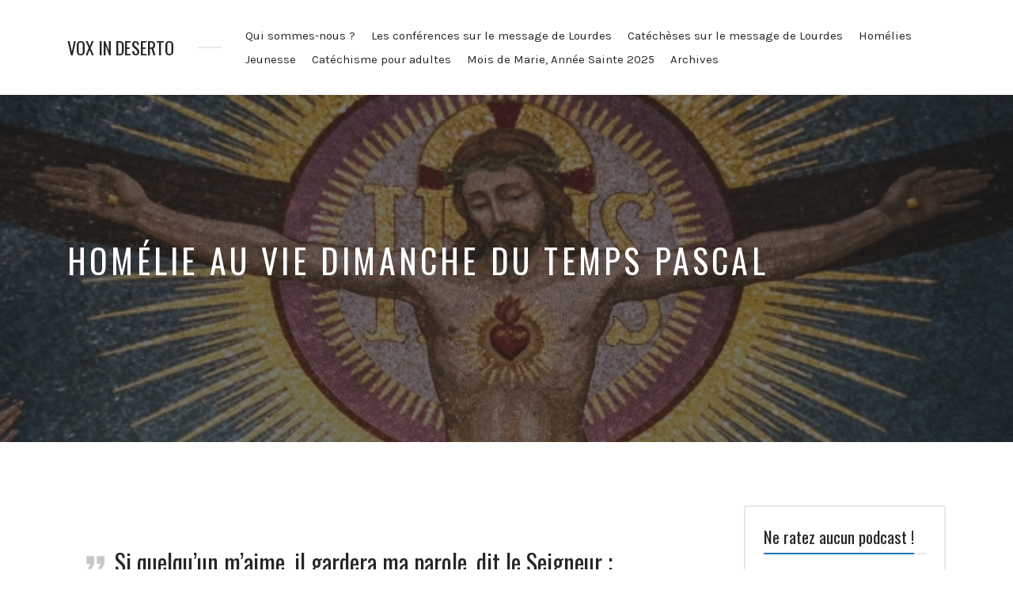

--- FILE ---
content_type: text/html; charset=UTF-8
request_url: http://voxindeserto.fr/episode/homelie-au-vie-dimanche-du-temps-pascal/
body_size: 18429
content:
<!DOCTYPE html>
<html dir="ltr" lang="fr-FR" prefix="og: https://ogp.me/ns#" class="no-js">
<head>
<meta charset="UTF-8">
<meta name="viewport" content="width=device-width, initial-scale=1, shrink-to-fit=no">
<link rel="profile" href="https://gmpg.org/xfn/11">

<title>Homélie au VIe Dimanche du Temps Pascal - Vox in deserto</title>
	<style>img:is([sizes="auto" i], [sizes^="auto," i]) { contain-intrinsic-size: 3000px 1500px }</style>
	
		<!-- All in One SEO 4.4.8 - aioseo.com -->
		<meta name="description" content="Si quelqu’un m’aime, il gardera ma parole, dit le Seigneur ;mon Père l’aimera, et nous viendrons vers lui. Jn 14, 23 Ecouter l&#039;Evangile Jn 14, 23-29 : Ecouter l&#039;homélie : Évangile de Jésus Christ selon saint Jean En ce temps-là,Jésus disait à ses disciples : « Si quelqu’un m’aime,il gardera ma parole ;mon Père l’aimera,nous viendrons vers luiet, chez" />
		<meta name="robots" content="max-image-preview:large" />
		<link rel="canonical" href="http://voxindeserto.fr/episode/homelie-au-vie-dimanche-du-temps-pascal/" />
		<meta name="generator" content="All in One SEO (AIOSEO) 4.4.8" />
		<meta property="og:locale" content="fr_FR" />
		<meta property="og:site_name" content="Vox in deserto - Le désert et la terre de la soif, qu’ils se réjouissent ! Le pays aride, qu’il exulte et fleurisse comme la rose, qu’il se couvre de fleurs des champs, qu’il exulte et crie de joie !" />
		<meta property="og:type" content="article" />
		<meta property="og:title" content="Homélie au VIe Dimanche du Temps Pascal - Vox in deserto" />
		<meta property="og:description" content="Si quelqu’un m’aime, il gardera ma parole, dit le Seigneur ;mon Père l’aimera, et nous viendrons vers lui. Jn 14, 23 Ecouter l&#039;Evangile Jn 14, 23-29 : Ecouter l&#039;homélie : Évangile de Jésus Christ selon saint Jean En ce temps-là,Jésus disait à ses disciples : « Si quelqu’un m’aime,il gardera ma parole ;mon Père l’aimera,nous viendrons vers luiet, chez" />
		<meta property="og:url" content="http://voxindeserto.fr/episode/homelie-au-vie-dimanche-du-temps-pascal/" />
		<meta property="article:published_time" content="2022-05-22T21:11:34+00:00" />
		<meta property="article:modified_time" content="2022-05-22T21:27:56+00:00" />
		<meta name="twitter:card" content="summary_large_image" />
		<meta name="twitter:title" content="Homélie au VIe Dimanche du Temps Pascal - Vox in deserto" />
		<meta name="twitter:description" content="Si quelqu’un m’aime, il gardera ma parole, dit le Seigneur ;mon Père l’aimera, et nous viendrons vers lui. Jn 14, 23 Ecouter l&#039;Evangile Jn 14, 23-29 : Ecouter l&#039;homélie : Évangile de Jésus Christ selon saint Jean En ce temps-là,Jésus disait à ses disciples : « Si quelqu’un m’aime,il gardera ma parole ;mon Père l’aimera,nous viendrons vers luiet, chez" />
		<script type="application/ld+json" class="aioseo-schema">
			{"@context":"https:\/\/schema.org","@graph":[{"@type":"BreadcrumbList","@id":"http:\/\/voxindeserto.fr\/episode\/homelie-au-vie-dimanche-du-temps-pascal\/#breadcrumblist","itemListElement":[{"@type":"ListItem","@id":"http:\/\/voxindeserto.fr\/#listItem","position":1,"name":"Domicile","item":"http:\/\/voxindeserto.fr\/","nextItem":"http:\/\/voxindeserto.fr\/episode\/homelie-au-vie-dimanche-du-temps-pascal\/#listItem"},{"@type":"ListItem","@id":"http:\/\/voxindeserto.fr\/episode\/homelie-au-vie-dimanche-du-temps-pascal\/#listItem","position":2,"name":"Hom\u00e9lie au VIe Dimanche du Temps Pascal","previousItem":"http:\/\/voxindeserto.fr\/#listItem"}]},{"@type":"Organization","@id":"http:\/\/voxindeserto.fr\/#organization","name":"Vox in deserto","url":"http:\/\/voxindeserto.fr\/"},{"@type":"Person","@id":"http:\/\/voxindeserto.fr\/author\/maestro\/#author","url":"http:\/\/voxindeserto.fr\/author\/maestro\/","name":"maestro","image":{"@type":"ImageObject","@id":"http:\/\/voxindeserto.fr\/episode\/homelie-au-vie-dimanche-du-temps-pascal\/#authorImage","url":"https:\/\/secure.gravatar.com\/avatar\/64a5106a87e7d028d72df515b5142058b9c4d0cf0ed1a5ec4d53db029fe3c53a?s=96&d=mm&r=g","width":96,"height":96,"caption":"maestro"}},{"@type":"WebPage","@id":"http:\/\/voxindeserto.fr\/episode\/homelie-au-vie-dimanche-du-temps-pascal\/#webpage","url":"http:\/\/voxindeserto.fr\/episode\/homelie-au-vie-dimanche-du-temps-pascal\/","name":"Hom\u00e9lie au VIe Dimanche du Temps Pascal - Vox in deserto","description":"Si quelqu\u2019un m\u2019aime, il gardera ma parole, dit le Seigneur ;mon P\u00e8re l\u2019aimera, et nous viendrons vers lui. Jn 14, 23 Ecouter l'Evangile Jn 14, 23-29 : Ecouter l'hom\u00e9lie : \u00c9vangile de J\u00e9sus Christ selon saint Jean En ce temps-l\u00e0,J\u00e9sus disait \u00e0 ses disciples : \u00ab Si quelqu\u2019un m\u2019aime,il gardera ma parole ;mon P\u00e8re l\u2019aimera,nous viendrons vers luiet, chez","inLanguage":"fr-FR","isPartOf":{"@id":"http:\/\/voxindeserto.fr\/#website"},"breadcrumb":{"@id":"http:\/\/voxindeserto.fr\/episode\/homelie-au-vie-dimanche-du-temps-pascal\/#breadcrumblist"},"author":{"@id":"http:\/\/voxindeserto.fr\/author\/maestro\/#author"},"creator":{"@id":"http:\/\/voxindeserto.fr\/author\/maestro\/#author"},"image":{"@type":"ImageObject","url":"http:\/\/voxindeserto.fr\/wp-content\/uploads\/2022\/05\/web3-sacred-heart-jesus-crux-cross-holy-spirit-fr-lawrence-lew-o-p-cc-by-nc-nd-2-0.webp","@id":"http:\/\/voxindeserto.fr\/episode\/homelie-au-vie-dimanche-du-temps-pascal\/#mainImage","width":620,"height":348},"primaryImageOfPage":{"@id":"http:\/\/voxindeserto.fr\/episode\/homelie-au-vie-dimanche-du-temps-pascal\/#mainImage"},"datePublished":"2022-05-22T21:11:34+02:00","dateModified":"2022-05-22T21:27:56+02:00"},{"@type":"WebSite","@id":"http:\/\/voxindeserto.fr\/#website","url":"http:\/\/voxindeserto.fr\/","name":"Vox in deserto","description":"Le d\u00e9sert et la terre de la soif, qu\u2019ils se r\u00e9jouissent ! Le pays aride, qu\u2019il exulte et fleurisse comme la rose, qu\u2019il se couvre de fleurs des champs, qu\u2019il exulte et crie de joie !","inLanguage":"fr-FR","publisher":{"@id":"http:\/\/voxindeserto.fr\/#organization"}}]}
		</script>
		<!-- All in One SEO -->

<link rel='dns-prefetch' href='//fonts.googleapis.com' />
<link href='https://fonts.gstatic.com' crossorigin rel='preconnect' />
<link rel="alternate" type="application/rss+xml" title="Vox in deserto &raquo; Flux" href="http://voxindeserto.fr/feed/" />
<link rel="alternate" type="application/rss+xml" title="Vox in deserto &raquo; Flux des commentaires" href="http://voxindeserto.fr/comments/feed/" />
<link rel="alternate" type="application/rss+xml" title="Vox in deserto &raquo; Homélie au VIe Dimanche du Temps Pascal Flux des commentaires" href="http://voxindeserto.fr/episode/homelie-au-vie-dimanche-du-temps-pascal/feed/" />
		<!-- This site uses the Google Analytics by MonsterInsights plugin v8.20.1 - Using Analytics tracking - https://www.monsterinsights.com/ -->
							<script src="//www.googletagmanager.com/gtag/js?id=G-Z99234S5JB"  data-cfasync="false" data-wpfc-render="false" type="text/javascript" async></script>
			<script data-cfasync="false" data-wpfc-render="false" type="text/javascript">
				var mi_version = '8.20.1';
				var mi_track_user = true;
				var mi_no_track_reason = '';
				
								var disableStrs = [
										'ga-disable-G-Z99234S5JB',
									];

				/* Function to detect opted out users */
				function __gtagTrackerIsOptedOut() {
					for (var index = 0; index < disableStrs.length; index++) {
						if (document.cookie.indexOf(disableStrs[index] + '=true') > -1) {
							return true;
						}
					}

					return false;
				}

				/* Disable tracking if the opt-out cookie exists. */
				if (__gtagTrackerIsOptedOut()) {
					for (var index = 0; index < disableStrs.length; index++) {
						window[disableStrs[index]] = true;
					}
				}

				/* Opt-out function */
				function __gtagTrackerOptout() {
					for (var index = 0; index < disableStrs.length; index++) {
						document.cookie = disableStrs[index] + '=true; expires=Thu, 31 Dec 2099 23:59:59 UTC; path=/';
						window[disableStrs[index]] = true;
					}
				}

				if ('undefined' === typeof gaOptout) {
					function gaOptout() {
						__gtagTrackerOptout();
					}
				}
								window.dataLayer = window.dataLayer || [];

				window.MonsterInsightsDualTracker = {
					helpers: {},
					trackers: {},
				};
				if (mi_track_user) {
					function __gtagDataLayer() {
						dataLayer.push(arguments);
					}

					function __gtagTracker(type, name, parameters) {
						if (!parameters) {
							parameters = {};
						}

						if (parameters.send_to) {
							__gtagDataLayer.apply(null, arguments);
							return;
						}

						if (type === 'event') {
														parameters.send_to = monsterinsights_frontend.v4_id;
							var hookName = name;
							if (typeof parameters['event_category'] !== 'undefined') {
								hookName = parameters['event_category'] + ':' + name;
							}

							if (typeof MonsterInsightsDualTracker.trackers[hookName] !== 'undefined') {
								MonsterInsightsDualTracker.trackers[hookName](parameters);
							} else {
								__gtagDataLayer('event', name, parameters);
							}
							
						} else {
							__gtagDataLayer.apply(null, arguments);
						}
					}

					__gtagTracker('js', new Date());
					__gtagTracker('set', {
						'developer_id.dZGIzZG': true,
											});
										__gtagTracker('config', 'G-Z99234S5JB', {"forceSSL":"true","link_attribution":"true"} );
															window.gtag = __gtagTracker;										(function () {
						/* https://developers.google.com/analytics/devguides/collection/analyticsjs/ */
						/* ga and __gaTracker compatibility shim. */
						var noopfn = function () {
							return null;
						};
						var newtracker = function () {
							return new Tracker();
						};
						var Tracker = function () {
							return null;
						};
						var p = Tracker.prototype;
						p.get = noopfn;
						p.set = noopfn;
						p.send = function () {
							var args = Array.prototype.slice.call(arguments);
							args.unshift('send');
							__gaTracker.apply(null, args);
						};
						var __gaTracker = function () {
							var len = arguments.length;
							if (len === 0) {
								return;
							}
							var f = arguments[len - 1];
							if (typeof f !== 'object' || f === null || typeof f.hitCallback !== 'function') {
								if ('send' === arguments[0]) {
									var hitConverted, hitObject = false, action;
									if ('event' === arguments[1]) {
										if ('undefined' !== typeof arguments[3]) {
											hitObject = {
												'eventAction': arguments[3],
												'eventCategory': arguments[2],
												'eventLabel': arguments[4],
												'value': arguments[5] ? arguments[5] : 1,
											}
										}
									}
									if ('pageview' === arguments[1]) {
										if ('undefined' !== typeof arguments[2]) {
											hitObject = {
												'eventAction': 'page_view',
												'page_path': arguments[2],
											}
										}
									}
									if (typeof arguments[2] === 'object') {
										hitObject = arguments[2];
									}
									if (typeof arguments[5] === 'object') {
										Object.assign(hitObject, arguments[5]);
									}
									if ('undefined' !== typeof arguments[1].hitType) {
										hitObject = arguments[1];
										if ('pageview' === hitObject.hitType) {
											hitObject.eventAction = 'page_view';
										}
									}
									if (hitObject) {
										action = 'timing' === arguments[1].hitType ? 'timing_complete' : hitObject.eventAction;
										hitConverted = mapArgs(hitObject);
										__gtagTracker('event', action, hitConverted);
									}
								}
								return;
							}

							function mapArgs(args) {
								var arg, hit = {};
								var gaMap = {
									'eventCategory': 'event_category',
									'eventAction': 'event_action',
									'eventLabel': 'event_label',
									'eventValue': 'event_value',
									'nonInteraction': 'non_interaction',
									'timingCategory': 'event_category',
									'timingVar': 'name',
									'timingValue': 'value',
									'timingLabel': 'event_label',
									'page': 'page_path',
									'location': 'page_location',
									'title': 'page_title',
								};
								for (arg in args) {
																		if (!(!args.hasOwnProperty(arg) || !gaMap.hasOwnProperty(arg))) {
										hit[gaMap[arg]] = args[arg];
									} else {
										hit[arg] = args[arg];
									}
								}
								return hit;
							}

							try {
								f.hitCallback();
							} catch (ex) {
							}
						};
						__gaTracker.create = newtracker;
						__gaTracker.getByName = newtracker;
						__gaTracker.getAll = function () {
							return [];
						};
						__gaTracker.remove = noopfn;
						__gaTracker.loaded = true;
						window['__gaTracker'] = __gaTracker;
					})();
									} else {
										console.log("");
					(function () {
						function __gtagTracker() {
							return null;
						}

						window['__gtagTracker'] = __gtagTracker;
						window['gtag'] = __gtagTracker;
					})();
									}
			</script>
				<!-- / Google Analytics by MonsterInsights -->
		<script type="text/javascript">
/* <![CDATA[ */
window._wpemojiSettings = {"baseUrl":"https:\/\/s.w.org\/images\/core\/emoji\/16.0.1\/72x72\/","ext":".png","svgUrl":"https:\/\/s.w.org\/images\/core\/emoji\/16.0.1\/svg\/","svgExt":".svg","source":{"concatemoji":"http:\/\/voxindeserto.fr\/wp-includes\/js\/wp-emoji-release.min.js?ver=6.8.3"}};
/*! This file is auto-generated */
!function(s,n){var o,i,e;function c(e){try{var t={supportTests:e,timestamp:(new Date).valueOf()};sessionStorage.setItem(o,JSON.stringify(t))}catch(e){}}function p(e,t,n){e.clearRect(0,0,e.canvas.width,e.canvas.height),e.fillText(t,0,0);var t=new Uint32Array(e.getImageData(0,0,e.canvas.width,e.canvas.height).data),a=(e.clearRect(0,0,e.canvas.width,e.canvas.height),e.fillText(n,0,0),new Uint32Array(e.getImageData(0,0,e.canvas.width,e.canvas.height).data));return t.every(function(e,t){return e===a[t]})}function u(e,t){e.clearRect(0,0,e.canvas.width,e.canvas.height),e.fillText(t,0,0);for(var n=e.getImageData(16,16,1,1),a=0;a<n.data.length;a++)if(0!==n.data[a])return!1;return!0}function f(e,t,n,a){switch(t){case"flag":return n(e,"\ud83c\udff3\ufe0f\u200d\u26a7\ufe0f","\ud83c\udff3\ufe0f\u200b\u26a7\ufe0f")?!1:!n(e,"\ud83c\udde8\ud83c\uddf6","\ud83c\udde8\u200b\ud83c\uddf6")&&!n(e,"\ud83c\udff4\udb40\udc67\udb40\udc62\udb40\udc65\udb40\udc6e\udb40\udc67\udb40\udc7f","\ud83c\udff4\u200b\udb40\udc67\u200b\udb40\udc62\u200b\udb40\udc65\u200b\udb40\udc6e\u200b\udb40\udc67\u200b\udb40\udc7f");case"emoji":return!a(e,"\ud83e\udedf")}return!1}function g(e,t,n,a){var r="undefined"!=typeof WorkerGlobalScope&&self instanceof WorkerGlobalScope?new OffscreenCanvas(300,150):s.createElement("canvas"),o=r.getContext("2d",{willReadFrequently:!0}),i=(o.textBaseline="top",o.font="600 32px Arial",{});return e.forEach(function(e){i[e]=t(o,e,n,a)}),i}function t(e){var t=s.createElement("script");t.src=e,t.defer=!0,s.head.appendChild(t)}"undefined"!=typeof Promise&&(o="wpEmojiSettingsSupports",i=["flag","emoji"],n.supports={everything:!0,everythingExceptFlag:!0},e=new Promise(function(e){s.addEventListener("DOMContentLoaded",e,{once:!0})}),new Promise(function(t){var n=function(){try{var e=JSON.parse(sessionStorage.getItem(o));if("object"==typeof e&&"number"==typeof e.timestamp&&(new Date).valueOf()<e.timestamp+604800&&"object"==typeof e.supportTests)return e.supportTests}catch(e){}return null}();if(!n){if("undefined"!=typeof Worker&&"undefined"!=typeof OffscreenCanvas&&"undefined"!=typeof URL&&URL.createObjectURL&&"undefined"!=typeof Blob)try{var e="postMessage("+g.toString()+"("+[JSON.stringify(i),f.toString(),p.toString(),u.toString()].join(",")+"));",a=new Blob([e],{type:"text/javascript"}),r=new Worker(URL.createObjectURL(a),{name:"wpTestEmojiSupports"});return void(r.onmessage=function(e){c(n=e.data),r.terminate(),t(n)})}catch(e){}c(n=g(i,f,p,u))}t(n)}).then(function(e){for(var t in e)n.supports[t]=e[t],n.supports.everything=n.supports.everything&&n.supports[t],"flag"!==t&&(n.supports.everythingExceptFlag=n.supports.everythingExceptFlag&&n.supports[t]);n.supports.everythingExceptFlag=n.supports.everythingExceptFlag&&!n.supports.flag,n.DOMReady=!1,n.readyCallback=function(){n.DOMReady=!0}}).then(function(){return e}).then(function(){var e;n.supports.everything||(n.readyCallback(),(e=n.source||{}).concatemoji?t(e.concatemoji):e.wpemoji&&e.twemoji&&(t(e.twemoji),t(e.wpemoji)))}))}((window,document),window._wpemojiSettings);
/* ]]> */
</script>
<style id='wp-emoji-styles-inline-css' type='text/css'>

	img.wp-smiley, img.emoji {
		display: inline !important;
		border: none !important;
		box-shadow: none !important;
		height: 1em !important;
		width: 1em !important;
		margin: 0 0.07em !important;
		vertical-align: -0.1em !important;
		background: none !important;
		padding: 0 !important;
	}
</style>
<link rel='stylesheet' id='wp-block-library-css' href='http://voxindeserto.fr/wp-includes/css/dist/block-library/style.min.css?ver=6.8.3' type='text/css' media='all' />
<style id='classic-theme-styles-inline-css' type='text/css'>
/*! This file is auto-generated */
.wp-block-button__link{color:#fff;background-color:#32373c;border-radius:9999px;box-shadow:none;text-decoration:none;padding:calc(.667em + 2px) calc(1.333em + 2px);font-size:1.125em}.wp-block-file__button{background:#32373c;color:#fff;text-decoration:none}
</style>
<style id='global-styles-inline-css' type='text/css'>
:root{--wp--preset--aspect-ratio--square: 1;--wp--preset--aspect-ratio--4-3: 4/3;--wp--preset--aspect-ratio--3-4: 3/4;--wp--preset--aspect-ratio--3-2: 3/2;--wp--preset--aspect-ratio--2-3: 2/3;--wp--preset--aspect-ratio--16-9: 16/9;--wp--preset--aspect-ratio--9-16: 9/16;--wp--preset--color--black: #000000;--wp--preset--color--cyan-bluish-gray: #abb8c3;--wp--preset--color--white: #ffffff;--wp--preset--color--pale-pink: #f78da7;--wp--preset--color--vivid-red: #cf2e2e;--wp--preset--color--luminous-vivid-orange: #ff6900;--wp--preset--color--luminous-vivid-amber: #fcb900;--wp--preset--color--light-green-cyan: #7bdcb5;--wp--preset--color--vivid-green-cyan: #00d084;--wp--preset--color--pale-cyan-blue: #8ed1fc;--wp--preset--color--vivid-cyan-blue: #0693e3;--wp--preset--color--vivid-purple: #9b51e0;--wp--preset--gradient--vivid-cyan-blue-to-vivid-purple: linear-gradient(135deg,rgba(6,147,227,1) 0%,rgb(155,81,224) 100%);--wp--preset--gradient--light-green-cyan-to-vivid-green-cyan: linear-gradient(135deg,rgb(122,220,180) 0%,rgb(0,208,130) 100%);--wp--preset--gradient--luminous-vivid-amber-to-luminous-vivid-orange: linear-gradient(135deg,rgba(252,185,0,1) 0%,rgba(255,105,0,1) 100%);--wp--preset--gradient--luminous-vivid-orange-to-vivid-red: linear-gradient(135deg,rgba(255,105,0,1) 0%,rgb(207,46,46) 100%);--wp--preset--gradient--very-light-gray-to-cyan-bluish-gray: linear-gradient(135deg,rgb(238,238,238) 0%,rgb(169,184,195) 100%);--wp--preset--gradient--cool-to-warm-spectrum: linear-gradient(135deg,rgb(74,234,220) 0%,rgb(151,120,209) 20%,rgb(207,42,186) 40%,rgb(238,44,130) 60%,rgb(251,105,98) 80%,rgb(254,248,76) 100%);--wp--preset--gradient--blush-light-purple: linear-gradient(135deg,rgb(255,206,236) 0%,rgb(152,150,240) 100%);--wp--preset--gradient--blush-bordeaux: linear-gradient(135deg,rgb(254,205,165) 0%,rgb(254,45,45) 50%,rgb(107,0,62) 100%);--wp--preset--gradient--luminous-dusk: linear-gradient(135deg,rgb(255,203,112) 0%,rgb(199,81,192) 50%,rgb(65,88,208) 100%);--wp--preset--gradient--pale-ocean: linear-gradient(135deg,rgb(255,245,203) 0%,rgb(182,227,212) 50%,rgb(51,167,181) 100%);--wp--preset--gradient--electric-grass: linear-gradient(135deg,rgb(202,248,128) 0%,rgb(113,206,126) 100%);--wp--preset--gradient--midnight: linear-gradient(135deg,rgb(2,3,129) 0%,rgb(40,116,252) 100%);--wp--preset--font-size--small: 13px;--wp--preset--font-size--medium: 20px;--wp--preset--font-size--large: 36px;--wp--preset--font-size--x-large: 42px;--wp--preset--spacing--20: 0.44rem;--wp--preset--spacing--30: 0.67rem;--wp--preset--spacing--40: 1rem;--wp--preset--spacing--50: 1.5rem;--wp--preset--spacing--60: 2.25rem;--wp--preset--spacing--70: 3.38rem;--wp--preset--spacing--80: 5.06rem;--wp--preset--shadow--natural: 6px 6px 9px rgba(0, 0, 0, 0.2);--wp--preset--shadow--deep: 12px 12px 50px rgba(0, 0, 0, 0.4);--wp--preset--shadow--sharp: 6px 6px 0px rgba(0, 0, 0, 0.2);--wp--preset--shadow--outlined: 6px 6px 0px -3px rgba(255, 255, 255, 1), 6px 6px rgba(0, 0, 0, 1);--wp--preset--shadow--crisp: 6px 6px 0px rgba(0, 0, 0, 1);}:where(.is-layout-flex){gap: 0.5em;}:where(.is-layout-grid){gap: 0.5em;}body .is-layout-flex{display: flex;}.is-layout-flex{flex-wrap: wrap;align-items: center;}.is-layout-flex > :is(*, div){margin: 0;}body .is-layout-grid{display: grid;}.is-layout-grid > :is(*, div){margin: 0;}:where(.wp-block-columns.is-layout-flex){gap: 2em;}:where(.wp-block-columns.is-layout-grid){gap: 2em;}:where(.wp-block-post-template.is-layout-flex){gap: 1.25em;}:where(.wp-block-post-template.is-layout-grid){gap: 1.25em;}.has-black-color{color: var(--wp--preset--color--black) !important;}.has-cyan-bluish-gray-color{color: var(--wp--preset--color--cyan-bluish-gray) !important;}.has-white-color{color: var(--wp--preset--color--white) !important;}.has-pale-pink-color{color: var(--wp--preset--color--pale-pink) !important;}.has-vivid-red-color{color: var(--wp--preset--color--vivid-red) !important;}.has-luminous-vivid-orange-color{color: var(--wp--preset--color--luminous-vivid-orange) !important;}.has-luminous-vivid-amber-color{color: var(--wp--preset--color--luminous-vivid-amber) !important;}.has-light-green-cyan-color{color: var(--wp--preset--color--light-green-cyan) !important;}.has-vivid-green-cyan-color{color: var(--wp--preset--color--vivid-green-cyan) !important;}.has-pale-cyan-blue-color{color: var(--wp--preset--color--pale-cyan-blue) !important;}.has-vivid-cyan-blue-color{color: var(--wp--preset--color--vivid-cyan-blue) !important;}.has-vivid-purple-color{color: var(--wp--preset--color--vivid-purple) !important;}.has-black-background-color{background-color: var(--wp--preset--color--black) !important;}.has-cyan-bluish-gray-background-color{background-color: var(--wp--preset--color--cyan-bluish-gray) !important;}.has-white-background-color{background-color: var(--wp--preset--color--white) !important;}.has-pale-pink-background-color{background-color: var(--wp--preset--color--pale-pink) !important;}.has-vivid-red-background-color{background-color: var(--wp--preset--color--vivid-red) !important;}.has-luminous-vivid-orange-background-color{background-color: var(--wp--preset--color--luminous-vivid-orange) !important;}.has-luminous-vivid-amber-background-color{background-color: var(--wp--preset--color--luminous-vivid-amber) !important;}.has-light-green-cyan-background-color{background-color: var(--wp--preset--color--light-green-cyan) !important;}.has-vivid-green-cyan-background-color{background-color: var(--wp--preset--color--vivid-green-cyan) !important;}.has-pale-cyan-blue-background-color{background-color: var(--wp--preset--color--pale-cyan-blue) !important;}.has-vivid-cyan-blue-background-color{background-color: var(--wp--preset--color--vivid-cyan-blue) !important;}.has-vivid-purple-background-color{background-color: var(--wp--preset--color--vivid-purple) !important;}.has-black-border-color{border-color: var(--wp--preset--color--black) !important;}.has-cyan-bluish-gray-border-color{border-color: var(--wp--preset--color--cyan-bluish-gray) !important;}.has-white-border-color{border-color: var(--wp--preset--color--white) !important;}.has-pale-pink-border-color{border-color: var(--wp--preset--color--pale-pink) !important;}.has-vivid-red-border-color{border-color: var(--wp--preset--color--vivid-red) !important;}.has-luminous-vivid-orange-border-color{border-color: var(--wp--preset--color--luminous-vivid-orange) !important;}.has-luminous-vivid-amber-border-color{border-color: var(--wp--preset--color--luminous-vivid-amber) !important;}.has-light-green-cyan-border-color{border-color: var(--wp--preset--color--light-green-cyan) !important;}.has-vivid-green-cyan-border-color{border-color: var(--wp--preset--color--vivid-green-cyan) !important;}.has-pale-cyan-blue-border-color{border-color: var(--wp--preset--color--pale-cyan-blue) !important;}.has-vivid-cyan-blue-border-color{border-color: var(--wp--preset--color--vivid-cyan-blue) !important;}.has-vivid-purple-border-color{border-color: var(--wp--preset--color--vivid-purple) !important;}.has-vivid-cyan-blue-to-vivid-purple-gradient-background{background: var(--wp--preset--gradient--vivid-cyan-blue-to-vivid-purple) !important;}.has-light-green-cyan-to-vivid-green-cyan-gradient-background{background: var(--wp--preset--gradient--light-green-cyan-to-vivid-green-cyan) !important;}.has-luminous-vivid-amber-to-luminous-vivid-orange-gradient-background{background: var(--wp--preset--gradient--luminous-vivid-amber-to-luminous-vivid-orange) !important;}.has-luminous-vivid-orange-to-vivid-red-gradient-background{background: var(--wp--preset--gradient--luminous-vivid-orange-to-vivid-red) !important;}.has-very-light-gray-to-cyan-bluish-gray-gradient-background{background: var(--wp--preset--gradient--very-light-gray-to-cyan-bluish-gray) !important;}.has-cool-to-warm-spectrum-gradient-background{background: var(--wp--preset--gradient--cool-to-warm-spectrum) !important;}.has-blush-light-purple-gradient-background{background: var(--wp--preset--gradient--blush-light-purple) !important;}.has-blush-bordeaux-gradient-background{background: var(--wp--preset--gradient--blush-bordeaux) !important;}.has-luminous-dusk-gradient-background{background: var(--wp--preset--gradient--luminous-dusk) !important;}.has-pale-ocean-gradient-background{background: var(--wp--preset--gradient--pale-ocean) !important;}.has-electric-grass-gradient-background{background: var(--wp--preset--gradient--electric-grass) !important;}.has-midnight-gradient-background{background: var(--wp--preset--gradient--midnight) !important;}.has-small-font-size{font-size: var(--wp--preset--font-size--small) !important;}.has-medium-font-size{font-size: var(--wp--preset--font-size--medium) !important;}.has-large-font-size{font-size: var(--wp--preset--font-size--large) !important;}.has-x-large-font-size{font-size: var(--wp--preset--font-size--x-large) !important;}
:where(.wp-block-post-template.is-layout-flex){gap: 1.25em;}:where(.wp-block-post-template.is-layout-grid){gap: 1.25em;}
:where(.wp-block-columns.is-layout-flex){gap: 2em;}:where(.wp-block-columns.is-layout-grid){gap: 2em;}
:root :where(.wp-block-pullquote){font-size: 1.5em;line-height: 1.6;}
</style>
<link rel='stylesheet' id='contact-form-7-css' href='http://voxindeserto.fr/wp-content/plugins/contact-form-7/includes/css/styles.css?ver=6.1.3' type='text/css' media='all' />
<link rel='stylesheet' id='flo-instagram-css' href='http://voxindeserto.fr/wp-content/plugins/flo-instagram/public/css/flo-instagram-public.css?ver=2.3.2' type='text/css' media='all' />
<link rel='stylesheet' id='castilo-fonts-css' href='https://fonts.googleapis.com/css?family=Oswald%3A300%2C400%7CKarla%3A400%2C400italic%2C700&#038;subset=latin%2Clatin-ext' type='text/css' media='all' />
<link rel='stylesheet' id='bootstrap-reboot-css' href='http://voxindeserto.fr/wp-content/themes/castilo/assets/css/bootstrap-reboot.css?ver=4.1.3' type='text/css' media='all' />
<link rel='stylesheet' id='bootstrap-grid-css' href='http://voxindeserto.fr/wp-content/themes/castilo/assets/css/bootstrap-grid.css?ver=4.1.3' type='text/css' media='all' />
<link rel='stylesheet' id='castilo-icons-css' href='http://voxindeserto.fr/wp-content/themes/castilo/assets/css/materialdesignicons.css?ver=4.5.95' type='text/css' media='all' />
<link rel='stylesheet' id='castilo-style-css' href='http://voxindeserto.fr/wp-content/themes/castilo/style.css' type='text/css' media='all' />
<style id='castilo-style-inline-css' type='text/css'>
.featured-content { background-image: url('http://voxindeserto.fr/wp-content/uploads/2022/05/web3-sacred-heart-jesus-crux-cross-holy-spirit-fr-lawrence-lew-o-p-cc-by-nc-nd-2-0.webp'); } @media (min-width: 768px) { .featured-content { background-image: url('http://voxindeserto.fr/wp-content/uploads/2022/05/web3-sacred-heart-jesus-crux-cross-holy-spirit-fr-lawrence-lew-o-p-cc-by-nc-nd-2-0.webp'); } } @media (min-width: 992px) { .featured-content { background-image: url('http://voxindeserto.fr/wp-content/uploads/2022/05/web3-sacred-heart-jesus-crux-cross-holy-spirit-fr-lawrence-lew-o-p-cc-by-nc-nd-2-0.webp'); } } @media (min-width: 1200px) { .featured-content { background-image: url('http://voxindeserto.fr/wp-content/uploads/2022/05/web3-sacred-heart-jesus-crux-cross-holy-spirit-fr-lawrence-lew-o-p-cc-by-nc-nd-2-0.webp'); } } .featured-content:after { opacity: 0.6; } a, a:hover, .add-separator em, .button-color, button.button-color, input[type="button"].button-color, input[type="reset"].button-color, input[type="submit"].button-color, .widget ul a:hover, .widget ul a:focus, .widget ul .current-cat:before, .widget ul .current-cat > a, #site-menu .current-menu-item > a, .social-navigation a:hover, .social-navigation a:focus, .share-entry .share-links a:hover, .share-entry .share-links a:focus { color: #1e73be; } .button-color, button.button-color, input[type="button"].button-color, input[type="reset"].button-color, input[type="submit"].button-color, .button-color:hover, button.button-color:hover, input[type="button"].button-color:hover, input[type="reset"].button-color:hover, input[type="submit"].button-color:hover, .button-color:focus, button.button-color:focus, input[type="button"].button-color:focus, input[type="reset"].button-color:focus, input[type="submit"].button-color:focus, .button-color.button-filled, button.button-color.button-filled, input[type="button"].button-color.button-filled, input[type="reset"].button-color.button-filled, input[type="submit"].button-color.button-filled, .button-color:focus,button.button-color:focus, input[type="button"].button-color:focus, input[type="reset"].button-color:focus, input[type="submit"].button-color:focus,.pagination .page-numbers.current { border-color: #1e73be; } .add-separator span:after, .button-color:hover, button.button-color:hover, input[type="button"].button-color:hover, input[type="reset"].button-color:hover, input[type="submit"].button-color:hover, .button-color:focus, button.button-color:focus, input[type="button"].button-color:focus, input[type="reset"].button-color:focus, input[type="submit"].button-color:focus, .button-color.button-filled, button.button-color.button-filled, input[type="button"].button-color.button-filled, input[type="reset"].button-color.button-filled, input[type="submit"].button-color.button-filled, .button-color:focus,button.button-color:focus, input[type="button"].button-color:focus, input[type="reset"].button-color:focus, input[type="submit"].button-color:focus,.pagination .page-numbers.current, .categories a { background-color: #1e73be; } html body #content .castilo-mejs-container .mejs-playpause-button.mejs-pause > button, html body .featured-content .castilo-mejs-container .mejs-playpause-button > button { background: #1e73be; } .mejs-video.castilo-mejs-container .mejs-captions-selected, .mejs-video.castilo-mejs-container .mejs-chapters-selected { color: #1e73be; } @media (min-width: 992px) { .features .features-list li:hover .feature-icon { background-color: #1e73be; } }
</style>
<script type="text/javascript" src="http://voxindeserto.fr/wp-content/plugins/google-analytics-for-wordpress/assets/js/frontend-gtag.min.js?ver=8.20.1" id="monsterinsights-frontend-script-js"></script>
<script data-cfasync="false" data-wpfc-render="false" type="text/javascript" id='monsterinsights-frontend-script-js-extra'>/* <![CDATA[ */
var monsterinsights_frontend = {"js_events_tracking":"true","download_extensions":"doc,pdf,ppt,zip,xls,docx,pptx,xlsx","inbound_paths":"[{\"path\":\"\\\/go\\\/\",\"label\":\"affiliate\"},{\"path\":\"\\\/recommend\\\/\",\"label\":\"affiliate\"}]","home_url":"http:\/\/voxindeserto.fr","hash_tracking":"false","v4_id":"G-Z99234S5JB"};/* ]]> */
</script>
<script type="text/javascript" src="http://voxindeserto.fr/wp-includes/js/jquery/jquery.min.js?ver=3.7.1" id="jquery-core-js"></script>
<script type="text/javascript" src="http://voxindeserto.fr/wp-includes/js/jquery/jquery-migrate.min.js?ver=3.4.1" id="jquery-migrate-js"></script>
<script type="text/javascript" id="flo-instagram-js-extra">
/* <![CDATA[ */
var floAjaxUrl = "http:\/\/voxindeserto.fr\/wp-admin\/admin-ajax.php";
/* ]]> */
</script>
<script type="text/javascript" src="http://voxindeserto.fr/wp-content/plugins/flo-instagram/public/js/all.min.js?ver=8564" id="flo-instagram-js"></script>
<script type="text/javascript" src="http://voxindeserto.fr/wp-content/themes/castilo/assets/js/modernizr-custom.js" id="castilo-modernizr-js"></script>
<link rel="https://api.w.org/" href="http://voxindeserto.fr/wp-json/" /><link rel="alternate" title="JSON" type="application/json" href="http://voxindeserto.fr/wp-json/wp/v2/episode/3474" /><link rel="EditURI" type="application/rsd+xml" title="RSD" href="http://voxindeserto.fr/xmlrpc.php?rsd" />
<meta name="generator" content="WordPress 6.8.3" />
<link rel='shortlink' href='http://voxindeserto.fr/?p=3474' />
<link rel="alternate" title="oEmbed (JSON)" type="application/json+oembed" href="http://voxindeserto.fr/wp-json/oembed/1.0/embed?url=http%3A%2F%2Fvoxindeserto.fr%2Fepisode%2Fhomelie-au-vie-dimanche-du-temps-pascal%2F" />
<link rel="alternate" title="oEmbed (XML)" type="text/xml+oembed" href="http://voxindeserto.fr/wp-json/oembed/1.0/embed?url=http%3A%2F%2Fvoxindeserto.fr%2Fepisode%2Fhomelie-au-vie-dimanche-du-temps-pascal%2F&#038;format=xml" />
<link rel="alternate" type="application/rss+xml" title="Vox in deserto &raquo; RSS Feed" href="http://voxindeserto.fr/feed/podcast" />
<style id="wpforms-css-vars-root">
				:root {
					--wpforms-field-border-radius: 3px;
--wpforms-field-background-color: #ffffff;
--wpforms-field-border-color: rgba( 0, 0, 0, 0.25 );
--wpforms-field-text-color: rgba( 0, 0, 0, 0.7 );
--wpforms-label-color: rgba( 0, 0, 0, 0.85 );
--wpforms-label-sublabel-color: rgba( 0, 0, 0, 0.55 );
--wpforms-label-error-color: #d63637;
--wpforms-button-border-radius: 3px;
--wpforms-button-background-color: #066aab;
--wpforms-button-text-color: #ffffff;
--wpforms-field-size-input-height: 43px;
--wpforms-field-size-input-spacing: 15px;
--wpforms-field-size-font-size: 16px;
--wpforms-field-size-line-height: 19px;
--wpforms-field-size-padding-h: 14px;
--wpforms-field-size-checkbox-size: 16px;
--wpforms-field-size-sublabel-spacing: 5px;
--wpforms-field-size-icon-size: 1;
--wpforms-label-size-font-size: 16px;
--wpforms-label-size-line-height: 19px;
--wpforms-label-size-sublabel-font-size: 14px;
--wpforms-label-size-sublabel-line-height: 17px;
--wpforms-button-size-font-size: 17px;
--wpforms-button-size-height: 41px;
--wpforms-button-size-padding-h: 15px;
--wpforms-button-size-margin-top: 10px;

				}
			</style></head>
<body class="wp-singular episode-template-default single single-episode postid-3474 wp-theme-castilo no-top-social-links navbar-sticky default-theme-fonts episode-type-audio has-sidebar">

	
	<header id="top" class="navbar">
		<div class="container">
			<div class="row align-items-center">
				
<div class="site-title col col-lg-auto order-first">

			<h1 class="text"><a href="http://voxindeserto.fr/" rel="home">Vox in deserto</a></h1>
	
			<p class="site-description screen-reader-text">Le désert et la terre de la soif, qu’ils se réjouissent ! Le pays aride, qu’il exulte et fleurisse comme la rose, qu’il se couvre de fleurs des champs, qu’il exulte et crie de joie !</p>
	
	
</div>
	<nav id="site-menu" class="col-12 col-lg order-3 order-sm-4 order-lg-2">
		<ul id="menu-menu-header" class="menu"><li id="menu-item-22" class="menu-item menu-item-type-post_type menu-item-object-page menu-item-22"><a href="http://voxindeserto.fr/qui-sommes-nous/">Qui sommes-nous ?</a></li><li id="menu-item-131" class="menu-item menu-item-type-post_type menu-item-object-page menu-item-131"><a href="http://voxindeserto.fr/les-conferences/">Les conférences sur le message de Lourdes</a></li><li id="menu-item-2885" class="menu-item menu-item-type-post_type menu-item-object-page menu-item-2885"><a href="http://voxindeserto.fr/catecheses-sur-le-message-de-lourdes/">Catéchèses sur le message de Lourdes</a></li><li id="menu-item-341" class="menu-item menu-item-type-custom menu-item-object-custom menu-item-has-children menu-item-341"><a href="#">Homélies</a><a href="#" class="menu-expand"><span class="screen-reader-text">﻿Basculer le menu enfant</span></a><ul class="sub-menu"><li id="menu-item-340" class="menu-item menu-item-type-post_type menu-item-object-page menu-item-340"><a href="http://voxindeserto.fr/les-homelies-dominicales/">Homélies dominicales</a></li><li id="menu-item-146" class="menu-item menu-item-type-post_type menu-item-object-page menu-item-146"><a href="http://voxindeserto.fr/commentaire-de-lave-maria/">Cycle d&rsquo;homélies commentant l&rsquo;Ave Maria</a></li><li id="menu-item-2543" class="menu-item menu-item-type-post_type menu-item-object-page menu-item-2543"><a href="http://voxindeserto.fr/commentaire-du-magnificat/">Commentaire du Magnificat</a></li><li id="menu-item-147" class="menu-item menu-item-type-post_type menu-item-object-page menu-item-147"><a href="http://voxindeserto.fr/commentaire-du-pater-noster/">Cycle d&rsquo;homélies commentant le Notre Père</a></li></ul></li><li id="menu-item-458" class="menu-item menu-item-type-custom menu-item-object-custom menu-item-has-children menu-item-458"><a href="#">Jeunesse</a><a href="#" class="menu-expand"><span class="screen-reader-text">﻿Basculer le menu enfant</span></a><ul class="sub-menu"><li id="menu-item-459" class="menu-item menu-item-type-post_type menu-item-object-page menu-item-459"><a href="http://voxindeserto.fr/journee-de-preparation-a-la-confession/">La confession</a></li><li id="menu-item-1143" class="menu-item menu-item-type-post_type menu-item-object-page menu-item-1143"><a href="http://voxindeserto.fr/journee-de-preparation-a-la-confession/commentaire-du-credo/">Commentaire du Credo</a></li><li id="menu-item-1671" class="menu-item menu-item-type-taxonomy menu-item-object-category menu-item-1671"><a href="http://voxindeserto.fr/category/jeunesse/catechisme/">Catéchisme pour adultes</a></li><li id="menu-item-4554" class="menu-item menu-item-type-post_type menu-item-object-page menu-item-4554"><a href="http://voxindeserto.fr/aumonerie/">Aumônerie</a></li></ul></li><li id="menu-item-2516" class="menu-item menu-item-type-post_type menu-item-object-page menu-item-2516"><a href="http://voxindeserto.fr/catechisme-pour-adultes/">Catéchisme pour adultes</a></li><li id="menu-item-7023" class="menu-item menu-item-type-post_type menu-item-object-page menu-item-7023"><a href="http://voxindeserto.fr/mois-de-marie-annee-sainte-2025/">Mois de Marie, Année Sainte 2025</a></li><li id="menu-item-1147" class="menu-item menu-item-type-post_type menu-item-object-page menu-item-has-children menu-item-1147"><a href="http://voxindeserto.fr/archives/">Archives</a><a href="#" class="menu-expand"><span class="screen-reader-text">﻿Basculer le menu enfant</span></a><ul class="sub-menu"><li id="menu-item-6642" class="menu-item menu-item-type-post_type menu-item-object-page menu-item-6642"><a href="http://voxindeserto.fr/novembre-2024-mois-de-priere-pour-les-defunts/">Novembre 2024, mois de prière pour les défunts</a></li><li id="menu-item-6186" class="menu-item menu-item-type-post_type menu-item-object-page menu-item-6186"><a href="http://voxindeserto.fr/vivre-le-mois-mai-mois-de-marie-2024/">Vivre le mois mai, mois de Marie 2024</a></li><li id="menu-item-5727" class="menu-item menu-item-type-post_type menu-item-object-page menu-item-5727"><a href="http://voxindeserto.fr/novembre-mois-de-priere-pour-nos-defunts/">Novembre, mois de prière pour nos défunts</a></li><li id="menu-item-5186" class="menu-item menu-item-type-post_type menu-item-object-page menu-item-has-children menu-item-5186"><a href="http://voxindeserto.fr/mois-de-marie-2023/">Mois de Marie 2023</a><a href="#" class="menu-expand"><span class="screen-reader-text">﻿Basculer le menu enfant</span></a><ul class="sub-menu"><li id="menu-item-990" class="menu-item menu-item-type-post_type menu-item-object-page menu-item-990"><a href="http://voxindeserto.fr/semaine-sainte/concert-spirituel-du-mois-de-marie/">Concert Spirituel du mois de Marie</a></li><li id="menu-item-5213" class="menu-item menu-item-type-post_type menu-item-object-page menu-item-5213"><a href="http://voxindeserto.fr/chapelets/">Chapelets</a></li></ul></li><li id="menu-item-4798" class="menu-item menu-item-type-post_type menu-item-object-page menu-item-4798"><a href="http://voxindeserto.fr/pelerinage-a-rome-aupres-de-benoit-xvi/">Pèlerinage lors des obsèques de Benoit XVI, janvier 2023</a></li><li id="menu-item-4329" class="menu-item menu-item-type-post_type menu-item-object-page menu-item-4329"><a href="http://voxindeserto.fr/novembre-mois-de-priere-pour-les-defunts/">Novembre, mois de prière pour les défunts 2022</a></li><li id="menu-item-4041" class="menu-item menu-item-type-post_type menu-item-object-page menu-item-4041"><a href="http://voxindeserto.fr/pelerinage-octobre-2022/">Pèlerinage Octobre 2022</a></li><li id="menu-item-3996" class="menu-item menu-item-type-post_type menu-item-object-page menu-item-3996"><a href="http://voxindeserto.fr/octobre-mois-du-rosaire-2/">Octobre, mois du Rosaire 2022</a></li><li id="menu-item-3568" class="menu-item menu-item-type-post_type menu-item-object-page menu-item-3568"><a href="http://voxindeserto.fr/juin-mois-du-sacre-coeur-2/">Juin, mois du Sacré-Coeur 2022</a></li><li id="menu-item-3405" class="menu-item menu-item-type-post_type menu-item-object-page menu-item-3405"><a href="http://voxindeserto.fr/mois-de-marie-2022/">Mois de Marie 2022</a></li><li id="menu-item-3202" class="menu-item menu-item-type-post_type menu-item-object-page menu-item-3202"><a href="http://voxindeserto.fr/pelerinage-du-mois-de-marie/">Pèlerinage du mois de Marie 2022</a></li><li id="menu-item-1898" class="menu-item menu-item-type-post_type menu-item-object-page menu-item-1898"><a href="http://voxindeserto.fr/annee-saint-joseph/">Année Saint Joseph</a></li><li id="menu-item-2429" class="menu-item menu-item-type-post_type menu-item-object-page menu-item-2429"><a href="http://voxindeserto.fr/octobre-mois-du-rosaire/">Octobre, mois du Rosaire</a></li><li id="menu-item-3763" class="menu-item menu-item-type-post_type menu-item-object-page menu-item-3763"><a href="http://voxindeserto.fr/juillet-mois-du-precieux-sang/">Juillet, mois du Précieux Sang</a></li><li id="menu-item-2215" class="menu-item menu-item-type-post_type menu-item-object-page menu-item-2215"><a href="http://voxindeserto.fr/juin-mois-du-sacre-coeur/">Juin, mois du Sacré-Cœur</a></li><li id="menu-item-2063" class="menu-item menu-item-type-post_type menu-item-object-page menu-item-2063"><a href="http://voxindeserto.fr/vivre-le-mois-de-marie-en-lannee-saint-joseph/">Vivre le mois de Marie en l’année Saint Joseph (2021)</a></li><li id="menu-item-786" class="menu-item menu-item-type-post_type menu-item-object-page menu-item-786"><a href="http://voxindeserto.fr/mensis-marialis/">Mensis Marialis, vivre le mois de mai en enfant de Marie (2020)</a></li><li id="menu-item-1000" class="menu-item menu-item-type-post_type menu-item-object-page menu-item-has-children menu-item-1000"><a href="http://voxindeserto.fr/concerts-spirituels/">Concerts spirituels</a><a href="#" class="menu-expand"><span class="screen-reader-text">﻿Basculer le menu enfant</span></a><ul class="sub-menu"><li id="menu-item-583" class="menu-item menu-item-type-post_type menu-item-object-page menu-item-583"><a href="http://voxindeserto.fr/semaine-sainte/">Concerts Spirituels des Jours Saints</a></li></ul></li><li id="menu-item-739" class="menu-item menu-item-type-post_type menu-item-object-page menu-item-739"><a href="http://voxindeserto.fr/lettres-aux-abonnes/">Lettres aux abonnés</a></li><li id="menu-item-101" class="menu-item menu-item-type-post_type menu-item-object-page menu-item-101"><a href="http://voxindeserto.fr/du-coronavirus-au-corona-virtus/">Corona Virtus</a></li></ul></li>
</ul>	</nav>
	<div class="site-menu-toggle col-auto order-2 order-sm-3">
		<a href="#site-menu">
			<span class="screen-reader-text">﻿Basculer la navigation</span>
		</a>
	</div>
			</div>
		</div>
	</header>

	<header id="featured" class="featured-content padding-top-bottom"><div class="container"><div class="row align-items-center"><div class="col-12"><H1>Homélie au VIe Dimanche du Temps Pascal</H1></div></div></div></header>
	
<main id="content" class="padding-top-bottom">
	<div class="container">
		<div class="row">
			<div class="col-12 col-md-8 col-lg-9">
				
<article id="post-3474" class="entry entry-post episode-type-audio post-3474 episode type-episode status-publish has-post-thumbnail hentry category-homelies-dominicales category-podcast">

	
	
	
	
	<div class="entry-content">
		
<blockquote class="wp-block-quote is-layout-flow wp-block-quote-is-layout-flow"><p> Si quelqu’un m’aime, il gardera ma parole, dit le Seigneur&nbsp;;<br>mon Père l’aimera, et nous viendrons vers lui. </p><cite>Jn 14, 23</cite></blockquote>



<h3 class="wp-block-heading">Ecouter l&rsquo;Evangile Jn 14, 23-29 :</h3>


<div class="podcast-episode"><div class="podcast-episode-player" data-episode-id="3471" data-episode-download="http://voxindeserto.fr/download-episode/3471/evangile-6e-paques.mp3?ref=download" data-episode-download-button="Download Episode (3,1 Mo)" data-episode-duration="02:13" data-episode-size="3,1 Mo" data-episode-transcript="" data-episode-transcript-button="View Transcript"><!--[if lt IE 9]><script>document.createElement('audio');</script><![endif]-->
<audio class="wp-audio-shortcode podcast-episode-3471" id="audio-3471-1" preload="none" style="width: 100%;" controls="controls"><source type="audio/mpeg" src="http://voxindeserto.fr/episode-player/3471/evangile-6e-paques.mp3?_=1" /><a href="http://voxindeserto.fr/episode-player/3471/evangile-6e-paques.mp3">http://voxindeserto.fr/episode-player/3471/evangile-6e-paques.mp3</a></audio></div></div>



<h3 class="wp-block-heading"><br>Ecouter l&rsquo;homélie :</h3>


<div class="podcast-episode"><div class="podcast-episode-player" data-episode-id="3474" data-episode-download="http://voxindeserto.fr/download-episode/3474/homelie-au-vie-dimanche-du-temps-pascal.mp3?ref=download" data-episode-download-button="Download Episode (10,7 Mo)" data-episode-duration="07:49" data-episode-size="10,7 Mo" data-episode-transcript="" data-episode-transcript-button="View Transcript"><audio class="wp-audio-shortcode podcast-episode-3474" id="audio-3474-2" preload="none" style="width: 100%;" controls="controls"><source type="audio/mpeg" src="http://voxindeserto.fr/episode-player/3474/homelie-au-vie-dimanche-du-temps-pascal.mp3?_=2" /><a href="http://voxindeserto.fr/episode-player/3474/homelie-au-vie-dimanche-du-temps-pascal.mp3">http://voxindeserto.fr/episode-player/3474/homelie-au-vie-dimanche-du-temps-pascal.mp3</a></audio></div></div>



<div class="wp-block-image"><figure class="aligncenter size-full"><img fetchpriority="high" decoding="async" width="620" height="348" src="http://voxindeserto.fr/wp-content/uploads/2022/05/web3-sacred-heart-jesus-crux-cross-holy-spirit-fr-lawrence-lew-o-p-cc-by-nc-nd-2-0.webp" alt="" class="wp-image-3482" srcset="http://voxindeserto.fr/wp-content/uploads/2022/05/web3-sacred-heart-jesus-crux-cross-holy-spirit-fr-lawrence-lew-o-p-cc-by-nc-nd-2-0.webp 620w, http://voxindeserto.fr/wp-content/uploads/2022/05/web3-sacred-heart-jesus-crux-cross-holy-spirit-fr-lawrence-lew-o-p-cc-by-nc-nd-2-0-300x168.webp 300w" sizes="(max-width: 620px) 100vw, 620px" /></figure></div>



<h3 class="wp-block-heading">Évangile de Jésus Christ selon saint Jean</h3>



<p class="has-drop-cap">En ce temps-là,<br>Jésus disait à ses disciples&nbsp;:<br>&nbsp;&nbsp; &nbsp;«&nbsp;Si quelqu’un m’aime,<br>il gardera ma parole&nbsp;;<br>mon Père l’aimera,<br>nous viendrons vers lui<br>et, chez lui, nous nous ferons une demeure.<br>&nbsp;&nbsp; &nbsp;Celui qui ne m’aime pas<br>ne garde pas mes paroles.<br>Or, la parole que vous entendez n’est pas de moi&nbsp;:<br>elle est du Père, qui m’a envoyé.<br>&nbsp;&nbsp; &nbsp;Je vous parle ainsi,<br>tant que je demeure avec vous&nbsp;;<br>&nbsp;&nbsp; &nbsp;mais le Défenseur,<br>l’Esprit Saint que le Père enverra en mon nom,<br>lui, vous enseignera tout,<br>et il vous fera souvenir de tout ce que je vous ai dit.</p>



<p>&nbsp;&nbsp;&nbsp; Je vous laisse la paix,<br>je vous donne ma paix&nbsp;;<br>ce n’est pas à la manière du monde<br>que je vous la donne.<br>Que votre cœur ne soit pas bouleversé ni effrayé.<br>&nbsp;&nbsp; &nbsp;Vous avez entendu ce que je vous ai dit&nbsp;:<br>Je m’en vais,<br>et je reviens vers vous.<br>Si vous m’aimiez, vous seriez dans la joie<br>puisque je pars vers le Père,<br>car le Père est plus grand que moi.<br>&nbsp;&nbsp; &nbsp;Je vous ai dit ces choses maintenant,<br>avant qu’elles n’arrivent&nbsp;;<br>ainsi, lorsqu’elles arriveront,<br>vous croirez.&nbsp;»</p>
	</div>

	
<div class="entry-footer">
	
<aside class="share-entry">
	<div class="row align-items-lg-center">
		<div class="col-12 col-lg-auto">
				<h5 class="share-title">Share it:</h5>
	<p class="share-links">
		<a href="https://www.facebook.com/sharer/sharer.php?u=http%3A%2F%2Fvoxindeserto.fr%2Fepisode%2Fhomelie-au-vie-dimanche-du-temps-pascal%2F" target="_blank" title="Share via Facebook"><span class="mdi mdi-facebook"></span> <span class="screen-reader-text">Facebook</span></a>
		<a href="https://twitter.com/intent/tweet?text=Hom%C3%A9lie+au+VIe+Dimanche+du+Temps+Pascal&amp;url=http%3A%2F%2Fvoxindeserto.fr%2Fepisode%2Fhomelie-au-vie-dimanche-du-temps-pascal%2F" target="_blank" title="Share via Twitter"><span class="mdi mdi-twitter"></span> <span class="screen-reader-text">Twitter</span></a>
					<a href="http://pinterest.com/pin/create/button/?url=http%3A%2F%2Fvoxindeserto.fr%2Fepisode%2Fhomelie-au-vie-dimanche-du-temps-pascal%2F&amp;media=http://voxindeserto.fr/wp-content/uploads/2022/05/web3-sacred-heart-jesus-crux-cross-holy-spirit-fr-lawrence-lew-o-p-cc-by-nc-nd-2-0.webp&amp;description=Hom%C3%A9lie+au+VIe+Dimanche+du+Temps+Pascal" target="_blank" title="Share via Pinterest"><span class="mdi mdi-pinterest"></span> <span class="screen-reader-text">Pinterest</span></a>
			</p>
			</div>

					<div class="col-12 col-lg">
				<div class="categories">
					<span class="screen-reader-text">﻿Publié dans</span>
					<a href="http://voxindeserto.fr/category/homelies/homelies-dominicales/" rel="category tag">Homélies dominicales</a><span> </span><a href="http://voxindeserto.fr/category/podcast/" rel="category tag">Podcast</a>				</div>
			</div>
			</div>
</aside>
		
	<aside class="post-controls">
		<div class="row">
			<div class="prev-post col-12 col-lg-6 col-xl-5">
									<a href="http://voxindeserto.fr/episode/evangile-6e-paques/" rel="prev"><span class="zmdi mdi mdi-arrow-left"></span> ﻿Préc.</a>					<h5><a href="http://voxindeserto.fr/episode/evangile-6e-paques/">Évangile 6e Paques</a></h5>
							</div>
			<div class="next-post col-12 col-lg-6 col-xl-5 offset-xl-2">
				<a href="http://voxindeserto.fr/episode/evangile-ascension-2/" rel="next">﻿Suivant <span class="mdi mdi-arrow-right"></span></a>				<h5><a href="http://voxindeserto.fr/episode/evangile-ascension-2/">Évangile ascension</a></h5>
			</div>
		</div>
	</aside>

</div>

</article>

<div id="comments">
	
	
		<div id="respond" class="comment-respond">
		<h5 id="reply-title" class="comment-reply-title">Laisser un commentaire <small><a rel="nofollow" id="cancel-comment-reply-link" href="/episode/homelie-au-vie-dimanche-du-temps-pascal/#respond" style="display:none;">Annuler la réponse</a></small></h5><form action="http://voxindeserto.fr/wp-comments-post.php" method="post" id="commentform" class="comment-form"><p class="comment-notes"><span id="email-notes">Votre adresse e-mail ne sera pas publiée.</span> <span class="required-field-message">Les champs obligatoires sont indiqués avec <span class="required">*</span></span></p><p class="comment-form-comment"><label for="comment">Commentaire <span class="required">*</span></label> <textarea id="comment" name="comment" cols="45" rows="8" maxlength="65525" required></textarea></p><p class="comment-form-author"><label for="author">Nom <span class="required">*</span></label> <input id="author" name="author" type="text" value="" size="30" maxlength="245" autocomplete="name" required /></p>
<p class="comment-form-email"><label for="email">E-mail <span class="required">*</span></label> <input id="email" name="email" type="email" value="" size="30" maxlength="100" aria-describedby="email-notes" autocomplete="email" required /></p>
<p class="comment-form-url"><label for="url">Site web</label> <input id="url" name="url" type="url" value="" size="30" maxlength="200" autocomplete="url" /></p>
<p class="comment-form-cookies-consent"><input id="wp-comment-cookies-consent" name="wp-comment-cookies-consent" type="checkbox" value="yes" /> <label for="wp-comment-cookies-consent">Enregistrer mon nom, mon e-mail et mon site dans le navigateur pour mon prochain commentaire.</label></p>
<p class="comment-form-mailpoet">
      <label for="mailpoet_subscribe_on_comment">
        <input
          type="checkbox"
          id="mailpoet_subscribe_on_comment"
          value="1"
          name="mailpoet[subscribe_on_comment]"
        />&nbsp;Oui, je souhaite recevoir les podcasts de l&#039;Abbé Martin 
      </label>
    </p><p class="form-submit"><input name="submit" type="submit" id="submit" class="submit" value="Laisser un commentaire" /> <input type='hidden' name='comment_post_ID' value='3474' id='comment_post_ID' />
<input type='hidden' name='comment_parent' id='comment_parent' value='0' />
</p><p style="display: none;"><input type="hidden" id="akismet_comment_nonce" name="akismet_comment_nonce" value="9d022b6456" /></p><p style="display: none !important;" class="akismet-fields-container" data-prefix="ak_"><label>&#916;<textarea name="ak_hp_textarea" cols="45" rows="8" maxlength="100"></textarea></label><input type="hidden" id="ak_js_1" name="ak_js" value="106"/><script>document.getElementById( "ak_js_1" ).setAttribute( "value", ( new Date() ).getTime() );</script></p></form>	</div><!-- #respond -->
	
</div>
			</div>
			<div class="col-12 col-md-4 col-lg-3">
				
<aside id="sidebar" class="widget-area">
	      <section id="mailpoet_form-5" class="widget widget_mailpoet_form">
  
      <h5 class="widget-title add-separator"><span>Ne ratez aucun podcast !</span></h5>
  
  <div class="
    mailpoet_form_popup_overlay
      "></div>
  <div
    id="mailpoet_form_1"
    class="
      mailpoet_form
      mailpoet_form_widget
      mailpoet_form_position_
      mailpoet_form_animation_
    "
      >

    <style type="text/css">
     #mailpoet_form_1 .mailpoet_form { padding: 10px; }
#mailpoet_form_1 .mailpoet_column_with_background { padding: 10px; }
#mailpoet_form_1 .mailpoet_form_column:not(:first-child) { margin-left: 20px; }
#mailpoet_form_1 .mailpoet_paragraph { line-height: 20px; margin-bottom: 20px; }
#mailpoet_form_1 .mailpoet_segment_label, #mailpoet_form_1 .mailpoet_text_label, #mailpoet_form_1 .mailpoet_textarea_label, #mailpoet_form_1 .mailpoet_select_label, #mailpoet_form_1 .mailpoet_radio_label, #mailpoet_form_1 .mailpoet_checkbox_label, #mailpoet_form_1 .mailpoet_list_label, #mailpoet_form_1 .mailpoet_date_label { display: block; font-weight: normal; }
#mailpoet_form_1 .mailpoet_text, #mailpoet_form_1 .mailpoet_textarea, #mailpoet_form_1 .mailpoet_select, #mailpoet_form_1 .mailpoet_date_month, #mailpoet_form_1 .mailpoet_date_day, #mailpoet_form_1 .mailpoet_date_year, #mailpoet_form_1 .mailpoet_date { display: block; }
#mailpoet_form_1 .mailpoet_text, #mailpoet_form_1 .mailpoet_textarea { width: 100%; }
#mailpoet_form_1 .mailpoet_checkbox {  }
#mailpoet_form_1 .mailpoet_submit {  }
#mailpoet_form_1 .mailpoet_divider {  }
#mailpoet_form_1 .mailpoet_message {  }
#mailpoet_form_1 .mailpoet_validate_success { font-weight: 600; color: #468847; }
#mailpoet_form_1 .mailpoet_validate_error { color: #b94a48; }
#mailpoet_form_1 .mailpoet_form_loading { width: 30px; text-align: center; line-height: normal; }
#mailpoet_form_1 .mailpoet_form_loading > span { width: 5px; height: 5px; background-color: #5b5b5b; }#mailpoet_form_1{;}#mailpoet_form_1 .mailpoet_message {margin: 0; padding: 0 20px;}#mailpoet_form_1 .mailpoet_paragraph.last {margin-bottom: 0} @media (max-width: 500px) {#mailpoet_form_1 {background-image: none;}} @media (min-width: 500px) {#mailpoet_form_1 .last .mailpoet_paragraph:last-child {margin-bottom: 0}}  @media (max-width: 500px) {#mailpoet_form_1 .mailpoet_form_column:last-child .mailpoet_paragraph:last-child {margin-bottom: 0}} 
    </style>

    <form
      target="_self"
      method="post"
      action="http://voxindeserto.fr/wp-admin/admin-post.php?action=mailpoet_subscription_form"
      class="mailpoet_form mailpoet_form_form mailpoet_form_widget"
      novalidate
      data-delay=""
      data-exit-intent-enabled=""
      data-font-family=""
      data-cookie-expiration-time=""
    >
      <input type="hidden" name="data[form_id]" value="1" />
      <input type="hidden" name="token" value="8eb94b2715" />
      <input type="hidden" name="api_version" value="v1" />
      <input type="hidden" name="endpoint" value="subscribers" />
      <input type="hidden" name="mailpoet_method" value="subscribe" />

      <label class="mailpoet_hp_email_label" style="display: none !important;">Veuillez laisser ce champ vide<input type="email" name="data[email]"/></label><div class="mailpoet_paragraph"><input type="text" autocomplete="given-name" class="mailpoet_text" id="form_first_name_1" name="data[form_field_ZDk5MjE1YWQxZGQ4X2ZpcnN0X25hbWU=]" title="Prénom" value="" data-automation-id="form_first_name"  placeholder="Prénom *" aria-label="Prénom *" data-parsley-errors-container=".mailpoet_error_lpn91" data-parsley-names='[&quot;Veuillez spécifier un nom valide.&quot;,&quot;Les adresses dans les noms ne sont pas autorisées, veuillez ajouter votre nom à la place.&quot;]' data-parsley-required="true" required aria-required="true" data-parsley-required-message="Ce champ est nécessaire."/><span class="mailpoet_error_lpn91"></span></div>
<div class="mailpoet_paragraph"><input type="text" autocomplete="family-name" class="mailpoet_text" id="form_last_name_1" name="data[form_field_YzEzMDYyYWZiZmVkX2xhc3RfbmFtZQ==]" title="Nom" value="" data-automation-id="form_last_name"  placeholder="Nom *" aria-label="Nom *" data-parsley-errors-container=".mailpoet_error_r2a2n" data-parsley-names='[&quot;Veuillez spécifier un nom valide.&quot;,&quot;Les adresses dans les noms ne sont pas autorisées, veuillez ajouter votre nom à la place.&quot;]' data-parsley-required="true" required aria-required="true" data-parsley-required-message="Ce champ est nécessaire."/><span class="mailpoet_error_r2a2n"></span></div>
<div class="mailpoet_paragraph"><input type="email" autocomplete="email" class="mailpoet_text" id="form_email_1" name="data[form_field_MDdhMjIzMzI3ODJkX2VtYWls]" title="E-mail" value="" data-automation-id="form_email"  placeholder="E-mail *" aria-label="E-mail *" data-parsley-errors-container=".mailpoet_error_1yvtw" data-parsley-required="true" required aria-required="true" data-parsley-minlength="6" data-parsley-maxlength="150" data-parsley-type-message="Cette valeur doit être un e-mail valide." data-parsley-required-message="Ce champ est nécessaire."/><span class="mailpoet_error_1yvtw"></span></div>
<div class="mailpoet_paragraph"><input type="submit" class="mailpoet_submit" value="Je m’abonne !" data-automation-id="subscribe-submit-button" style="border-color:transparent;" /><span class="mailpoet_form_loading"><span class="mailpoet_bounce1"></span><span class="mailpoet_bounce2"></span><span class="mailpoet_bounce3"></span></span></div>

      <div class="mailpoet_message">
        <p class="mailpoet_validate_success"
                style="display:none;"
                >Vérifiez votre boite de réception ou votre répertoire d’indésirables pour confirmer votre abonnement.
        </p>
        <p class="mailpoet_validate_error"
                style="display:none;"
                >        </p>
      </div>
    </form>

      </div>

      </section>
  <section id="search-2" class="widget widget_search">
<form role="search" method="get" class="searchform" action="http://voxindeserto.fr/">
	<label for="search-form-6910a1801bff2" class="screen-reader-text">﻿Recherche pour :</label>
	<input type="search" id="search-form-6910a1801bff2" name="s" placeholder="Search&hellip;" value="">
	<button type="submit"><span class="screen-reader-text">﻿Rechercher</span><span class="mdi mdi-magnify"></span></button>
</form>
</section></aside>
			</div>
		</div>
	</div>
</main>


	
	<footer id="footer" class="padding-top-bottom">
		<div class="container">
			<div class="row">
				<div class="col-12">
					

	<aside class="widget-area row">

				<div class="widget-column col-md footer-widgets-1">
			<section id="nav_menu-2" class="widget widget_nav_menu"><div class="menu-menu-header-container"><ul id="menu-menu-header-1" class="menu"><li class="menu-item menu-item-type-post_type menu-item-object-page menu-item-22"><a href="http://voxindeserto.fr/qui-sommes-nous/">Qui sommes-nous ?</a></li>
<li class="menu-item menu-item-type-post_type menu-item-object-page menu-item-131"><a href="http://voxindeserto.fr/les-conferences/">Les conférences sur le message de Lourdes</a></li>
<li class="menu-item menu-item-type-post_type menu-item-object-page menu-item-2885"><a href="http://voxindeserto.fr/catecheses-sur-le-message-de-lourdes/">Catéchèses sur le message de Lourdes</a></li>
<li class="menu-item menu-item-type-custom menu-item-object-custom menu-item-has-children menu-item-341"><a href="#">Homélies</a>
<ul class="sub-menu">
	<li class="menu-item menu-item-type-post_type menu-item-object-page menu-item-340"><a href="http://voxindeserto.fr/les-homelies-dominicales/">Homélies dominicales</a></li>
	<li class="menu-item menu-item-type-post_type menu-item-object-page menu-item-146"><a href="http://voxindeserto.fr/commentaire-de-lave-maria/">Cycle d&rsquo;homélies commentant l&rsquo;Ave Maria</a></li>
	<li class="menu-item menu-item-type-post_type menu-item-object-page menu-item-2543"><a href="http://voxindeserto.fr/commentaire-du-magnificat/">Commentaire du Magnificat</a></li>
	<li class="menu-item menu-item-type-post_type menu-item-object-page menu-item-147"><a href="http://voxindeserto.fr/commentaire-du-pater-noster/">Cycle d&rsquo;homélies commentant le Notre Père</a></li>
</ul>
</li>
<li class="menu-item menu-item-type-custom menu-item-object-custom menu-item-has-children menu-item-458"><a href="#">Jeunesse</a>
<ul class="sub-menu">
	<li class="menu-item menu-item-type-post_type menu-item-object-page menu-item-459"><a href="http://voxindeserto.fr/journee-de-preparation-a-la-confession/">La confession</a></li>
	<li class="menu-item menu-item-type-post_type menu-item-object-page menu-item-1143"><a href="http://voxindeserto.fr/journee-de-preparation-a-la-confession/commentaire-du-credo/">Commentaire du Credo</a></li>
	<li class="menu-item menu-item-type-taxonomy menu-item-object-category menu-item-1671"><a href="http://voxindeserto.fr/category/jeunesse/catechisme/">Catéchisme pour adultes</a></li>
	<li class="menu-item menu-item-type-post_type menu-item-object-page menu-item-4554"><a href="http://voxindeserto.fr/aumonerie/">Aumônerie</a></li>
</ul>
</li>
<li class="menu-item menu-item-type-post_type menu-item-object-page menu-item-2516"><a href="http://voxindeserto.fr/catechisme-pour-adultes/">Catéchisme pour adultes</a></li>
<li class="menu-item menu-item-type-post_type menu-item-object-page menu-item-7023"><a href="http://voxindeserto.fr/mois-de-marie-annee-sainte-2025/">Mois de Marie, Année Sainte 2025</a></li>
<li class="menu-item menu-item-type-post_type menu-item-object-page menu-item-has-children menu-item-1147"><a href="http://voxindeserto.fr/archives/">Archives</a>
<ul class="sub-menu">
	<li class="menu-item menu-item-type-post_type menu-item-object-page menu-item-6642"><a href="http://voxindeserto.fr/novembre-2024-mois-de-priere-pour-les-defunts/">Novembre 2024, mois de prière pour les défunts</a></li>
	<li class="menu-item menu-item-type-post_type menu-item-object-page menu-item-6186"><a href="http://voxindeserto.fr/vivre-le-mois-mai-mois-de-marie-2024/">Vivre le mois mai, mois de Marie 2024</a></li>
	<li class="menu-item menu-item-type-post_type menu-item-object-page menu-item-5727"><a href="http://voxindeserto.fr/novembre-mois-de-priere-pour-nos-defunts/">Novembre, mois de prière pour nos défunts</a></li>
	<li class="menu-item menu-item-type-post_type menu-item-object-page menu-item-has-children menu-item-5186"><a href="http://voxindeserto.fr/mois-de-marie-2023/">Mois de Marie 2023</a>
	<ul class="sub-menu">
		<li class="menu-item menu-item-type-post_type menu-item-object-page menu-item-990"><a href="http://voxindeserto.fr/semaine-sainte/concert-spirituel-du-mois-de-marie/">Concert Spirituel du mois de Marie</a></li>
		<li class="menu-item menu-item-type-post_type menu-item-object-page menu-item-5213"><a href="http://voxindeserto.fr/chapelets/">Chapelets</a></li>
	</ul>
</li>
	<li class="menu-item menu-item-type-post_type menu-item-object-page menu-item-4798"><a href="http://voxindeserto.fr/pelerinage-a-rome-aupres-de-benoit-xvi/">Pèlerinage lors des obsèques de Benoit XVI, janvier 2023</a></li>
	<li class="menu-item menu-item-type-post_type menu-item-object-page menu-item-4329"><a href="http://voxindeserto.fr/novembre-mois-de-priere-pour-les-defunts/">Novembre, mois de prière pour les défunts 2022</a></li>
	<li class="menu-item menu-item-type-post_type menu-item-object-page menu-item-4041"><a href="http://voxindeserto.fr/pelerinage-octobre-2022/">Pèlerinage Octobre 2022</a></li>
	<li class="menu-item menu-item-type-post_type menu-item-object-page menu-item-3996"><a href="http://voxindeserto.fr/octobre-mois-du-rosaire-2/">Octobre, mois du Rosaire 2022</a></li>
	<li class="menu-item menu-item-type-post_type menu-item-object-page menu-item-3568"><a href="http://voxindeserto.fr/juin-mois-du-sacre-coeur-2/">Juin, mois du Sacré-Coeur 2022</a></li>
	<li class="menu-item menu-item-type-post_type menu-item-object-page menu-item-3405"><a href="http://voxindeserto.fr/mois-de-marie-2022/">Mois de Marie 2022</a></li>
	<li class="menu-item menu-item-type-post_type menu-item-object-page menu-item-3202"><a href="http://voxindeserto.fr/pelerinage-du-mois-de-marie/">Pèlerinage du mois de Marie 2022</a></li>
	<li class="menu-item menu-item-type-post_type menu-item-object-page menu-item-1898"><a href="http://voxindeserto.fr/annee-saint-joseph/">Année Saint Joseph</a></li>
	<li class="menu-item menu-item-type-post_type menu-item-object-page menu-item-2429"><a href="http://voxindeserto.fr/octobre-mois-du-rosaire/">Octobre, mois du Rosaire</a></li>
	<li class="menu-item menu-item-type-post_type menu-item-object-page menu-item-3763"><a href="http://voxindeserto.fr/juillet-mois-du-precieux-sang/">Juillet, mois du Précieux Sang</a></li>
	<li class="menu-item menu-item-type-post_type menu-item-object-page menu-item-2215"><a href="http://voxindeserto.fr/juin-mois-du-sacre-coeur/">Juin, mois du Sacré-Cœur</a></li>
	<li class="menu-item menu-item-type-post_type menu-item-object-page menu-item-2063"><a href="http://voxindeserto.fr/vivre-le-mois-de-marie-en-lannee-saint-joseph/">Vivre le mois de Marie en l’année Saint Joseph (2021)</a></li>
	<li class="menu-item menu-item-type-post_type menu-item-object-page menu-item-786"><a href="http://voxindeserto.fr/mensis-marialis/">Mensis Marialis, vivre le mois de mai en enfant de Marie (2020)</a></li>
	<li class="menu-item menu-item-type-post_type menu-item-object-page menu-item-has-children menu-item-1000"><a href="http://voxindeserto.fr/concerts-spirituels/">Concerts spirituels</a>
	<ul class="sub-menu">
		<li class="menu-item menu-item-type-post_type menu-item-object-page menu-item-583"><a href="http://voxindeserto.fr/semaine-sainte/">Concerts Spirituels des Jours Saints</a></li>
	</ul>
</li>
	<li class="menu-item menu-item-type-post_type menu-item-object-page menu-item-739"><a href="http://voxindeserto.fr/lettres-aux-abonnes/">Lettres aux abonnés</a></li>
	<li class="menu-item menu-item-type-post_type menu-item-object-page menu-item-101"><a href="http://voxindeserto.fr/du-coronavirus-au-corona-virtus/">Corona Virtus</a></li>
</ul>
</li>
</ul></div></section>		</div>
		
				<div class="widget-column col-md footer-widgets-2">
			<section id="text-2" class="widget widget_text">			<div class="textwidget"><h3>Ne ratez aucun podcast!</h3>
<p>Abonnez-vous à la newsletter pour recevoir les articles de l&rsquo;Abbé Martin dès leur publication.</p>
</div>
		</section>      <section id="mailpoet_form-3" class="widget widget_mailpoet_form">
  
  
  <div class="
    mailpoet_form_popup_overlay
      "></div>
  <div
    id="mailpoet_form_1"
    class="
      mailpoet_form
      mailpoet_form_widget
      mailpoet_form_position_
      mailpoet_form_animation_
    "
      >

    <style type="text/css">
     #mailpoet_form_1 .mailpoet_form { padding: 10px; }
#mailpoet_form_1 .mailpoet_column_with_background { padding: 10px; }
#mailpoet_form_1 .mailpoet_form_column:not(:first-child) { margin-left: 20px; }
#mailpoet_form_1 .mailpoet_paragraph { line-height: 20px; margin-bottom: 20px; }
#mailpoet_form_1 .mailpoet_segment_label, #mailpoet_form_1 .mailpoet_text_label, #mailpoet_form_1 .mailpoet_textarea_label, #mailpoet_form_1 .mailpoet_select_label, #mailpoet_form_1 .mailpoet_radio_label, #mailpoet_form_1 .mailpoet_checkbox_label, #mailpoet_form_1 .mailpoet_list_label, #mailpoet_form_1 .mailpoet_date_label { display: block; font-weight: normal; }
#mailpoet_form_1 .mailpoet_text, #mailpoet_form_1 .mailpoet_textarea, #mailpoet_form_1 .mailpoet_select, #mailpoet_form_1 .mailpoet_date_month, #mailpoet_form_1 .mailpoet_date_day, #mailpoet_form_1 .mailpoet_date_year, #mailpoet_form_1 .mailpoet_date { display: block; }
#mailpoet_form_1 .mailpoet_text, #mailpoet_form_1 .mailpoet_textarea { width: 100%; }
#mailpoet_form_1 .mailpoet_checkbox {  }
#mailpoet_form_1 .mailpoet_submit {  }
#mailpoet_form_1 .mailpoet_divider {  }
#mailpoet_form_1 .mailpoet_message {  }
#mailpoet_form_1 .mailpoet_validate_success { font-weight: 600; color: #468847; }
#mailpoet_form_1 .mailpoet_validate_error { color: #b94a48; }
#mailpoet_form_1 .mailpoet_form_loading { width: 30px; text-align: center; line-height: normal; }
#mailpoet_form_1 .mailpoet_form_loading > span { width: 5px; height: 5px; background-color: #5b5b5b; }#mailpoet_form_1{;}#mailpoet_form_1 .mailpoet_message {margin: 0; padding: 0 20px;}#mailpoet_form_1 .mailpoet_paragraph.last {margin-bottom: 0} @media (max-width: 500px) {#mailpoet_form_1 {background-image: none;}} @media (min-width: 500px) {#mailpoet_form_1 .last .mailpoet_paragraph:last-child {margin-bottom: 0}}  @media (max-width: 500px) {#mailpoet_form_1 .mailpoet_form_column:last-child .mailpoet_paragraph:last-child {margin-bottom: 0}} 
    </style>

    <form
      target="_self"
      method="post"
      action="http://voxindeserto.fr/wp-admin/admin-post.php?action=mailpoet_subscription_form"
      class="mailpoet_form mailpoet_form_form mailpoet_form_widget"
      novalidate
      data-delay=""
      data-exit-intent-enabled=""
      data-font-family=""
      data-cookie-expiration-time=""
    >
      <input type="hidden" name="data[form_id]" value="1" />
      <input type="hidden" name="token" value="8eb94b2715" />
      <input type="hidden" name="api_version" value="v1" />
      <input type="hidden" name="endpoint" value="subscribers" />
      <input type="hidden" name="mailpoet_method" value="subscribe" />

      <label class="mailpoet_hp_email_label" style="display: none !important;">Veuillez laisser ce champ vide<input type="email" name="data[email]"/></label><div class="mailpoet_paragraph"><input type="text" autocomplete="given-name" class="mailpoet_text" id="form_first_name_1" name="data[form_field_ZDk5MjE1YWQxZGQ4X2ZpcnN0X25hbWU=]" title="Prénom" value="" data-automation-id="form_first_name"  placeholder="Prénom *" aria-label="Prénom *" data-parsley-errors-container=".mailpoet_error_xo7al" data-parsley-names='[&quot;Veuillez spécifier un nom valide.&quot;,&quot;Les adresses dans les noms ne sont pas autorisées, veuillez ajouter votre nom à la place.&quot;]' data-parsley-required="true" required aria-required="true" data-parsley-required-message="Ce champ est nécessaire."/><span class="mailpoet_error_xo7al"></span></div>
<div class="mailpoet_paragraph"><input type="text" autocomplete="family-name" class="mailpoet_text" id="form_last_name_1" name="data[form_field_YzEzMDYyYWZiZmVkX2xhc3RfbmFtZQ==]" title="Nom" value="" data-automation-id="form_last_name"  placeholder="Nom *" aria-label="Nom *" data-parsley-errors-container=".mailpoet_error_iqhk9" data-parsley-names='[&quot;Veuillez spécifier un nom valide.&quot;,&quot;Les adresses dans les noms ne sont pas autorisées, veuillez ajouter votre nom à la place.&quot;]' data-parsley-required="true" required aria-required="true" data-parsley-required-message="Ce champ est nécessaire."/><span class="mailpoet_error_iqhk9"></span></div>
<div class="mailpoet_paragraph"><input type="email" autocomplete="email" class="mailpoet_text" id="form_email_1" name="data[form_field_MDdhMjIzMzI3ODJkX2VtYWls]" title="E-mail" value="" data-automation-id="form_email"  placeholder="E-mail *" aria-label="E-mail *" data-parsley-errors-container=".mailpoet_error_1g7gi" data-parsley-required="true" required aria-required="true" data-parsley-minlength="6" data-parsley-maxlength="150" data-parsley-type-message="Cette valeur doit être un e-mail valide." data-parsley-required-message="Ce champ est nécessaire."/><span class="mailpoet_error_1g7gi"></span></div>
<div class="mailpoet_paragraph"><input type="submit" class="mailpoet_submit" value="Je m’abonne !" data-automation-id="subscribe-submit-button" style="border-color:transparent;" /><span class="mailpoet_form_loading"><span class="mailpoet_bounce1"></span><span class="mailpoet_bounce2"></span><span class="mailpoet_bounce3"></span></span></div>

      <div class="mailpoet_message">
        <p class="mailpoet_validate_success"
                style="display:none;"
                >Vérifiez votre boite de réception ou votre répertoire d’indésirables pour confirmer votre abonnement.
        </p>
        <p class="mailpoet_validate_error"
                style="display:none;"
                >        </p>
      </div>
    </form>

      </div>

      </section>
  		</div>
		
	</aside>

				</div>
				<div class="col-12">
									</div>
				<div class="copyright col-12">
					© 2025 <a href="http://voxindeserto.fr">Vox in deserto</a>. Abbé B. Martin.				</div>
			</div>
		</div>
	</footer>

	
<script type="speculationrules">
{"prefetch":[{"source":"document","where":{"and":[{"href_matches":"\/*"},{"not":{"href_matches":["\/wp-*.php","\/wp-admin\/*","\/wp-content\/uploads\/*","\/wp-content\/*","\/wp-content\/plugins\/*","\/wp-content\/themes\/castilo\/*","\/*\\?(.+)"]}},{"not":{"selector_matches":"a[rel~=\"nofollow\"]"}},{"not":{"selector_matches":".no-prefetch, .no-prefetch a"}}]},"eagerness":"conservative"}]}
</script>
<link rel='stylesheet' id='mediaelement-css' href='http://voxindeserto.fr/wp-includes/js/mediaelement/mediaelementplayer-legacy.min.css?ver=4.2.17' type='text/css' media='all' />
<link rel='stylesheet' id='wp-mediaelement-css' href='http://voxindeserto.fr/wp-includes/js/mediaelement/wp-mediaelement.min.css?ver=6.8.3' type='text/css' media='all' />
<link rel='stylesheet' id='castilo-additional-mediaelement-css' href='http://voxindeserto.fr/wp-content/themes/castilo/assets/css/mediaelement-castilo.css?ver=6.8.3' type='text/css' media='all' />
<link rel='stylesheet' id='mailpoet_public-css' href='http://voxindeserto.fr/wp-content/plugins/mailpoet/assets/dist/css/mailpoet-public.b1f0906e.css?ver=6.8.3' type='text/css' media='all' />
<link rel='stylesheet' id='mailpoet_custom_fonts_0-css' href='https://fonts.googleapis.com/css?family=Abril+FatFace%3A400%2C400i%2C700%2C700i%7CAlegreya%3A400%2C400i%2C700%2C700i%7CAlegreya+Sans%3A400%2C400i%2C700%2C700i%7CAmatic+SC%3A400%2C400i%2C700%2C700i%7CAnonymous+Pro%3A400%2C400i%2C700%2C700i%7CArchitects+Daughter%3A400%2C400i%2C700%2C700i%7CArchivo%3A400%2C400i%2C700%2C700i%7CArchivo+Narrow%3A400%2C400i%2C700%2C700i%7CAsap%3A400%2C400i%2C700%2C700i%7CBarlow%3A400%2C400i%2C700%2C700i%7CBioRhyme%3A400%2C400i%2C700%2C700i%7CBonbon%3A400%2C400i%2C700%2C700i%7CCabin%3A400%2C400i%2C700%2C700i%7CCairo%3A400%2C400i%2C700%2C700i%7CCardo%3A400%2C400i%2C700%2C700i%7CChivo%3A400%2C400i%2C700%2C700i%7CConcert+One%3A400%2C400i%2C700%2C700i%7CCormorant%3A400%2C400i%2C700%2C700i%7CCrimson+Text%3A400%2C400i%2C700%2C700i%7CEczar%3A400%2C400i%2C700%2C700i%7CExo+2%3A400%2C400i%2C700%2C700i%7CFira+Sans%3A400%2C400i%2C700%2C700i%7CFjalla+One%3A400%2C400i%2C700%2C700i%7CFrank+Ruhl+Libre%3A400%2C400i%2C700%2C700i%7CGreat+Vibes%3A400%2C400i%2C700%2C700i&#038;ver=6.8.3' type='text/css' media='all' />
<link rel='stylesheet' id='mailpoet_custom_fonts_1-css' href='https://fonts.googleapis.com/css?family=Heebo%3A400%2C400i%2C700%2C700i%7CIBM+Plex%3A400%2C400i%2C700%2C700i%7CInconsolata%3A400%2C400i%2C700%2C700i%7CIndie+Flower%3A400%2C400i%2C700%2C700i%7CInknut+Antiqua%3A400%2C400i%2C700%2C700i%7CInter%3A400%2C400i%2C700%2C700i%7CKarla%3A400%2C400i%2C700%2C700i%7CLibre+Baskerville%3A400%2C400i%2C700%2C700i%7CLibre+Franklin%3A400%2C400i%2C700%2C700i%7CMontserrat%3A400%2C400i%2C700%2C700i%7CNeuton%3A400%2C400i%2C700%2C700i%7CNotable%3A400%2C400i%2C700%2C700i%7CNothing+You+Could+Do%3A400%2C400i%2C700%2C700i%7CNoto+Sans%3A400%2C400i%2C700%2C700i%7CNunito%3A400%2C400i%2C700%2C700i%7COld+Standard+TT%3A400%2C400i%2C700%2C700i%7COxygen%3A400%2C400i%2C700%2C700i%7CPacifico%3A400%2C400i%2C700%2C700i%7CPoppins%3A400%2C400i%2C700%2C700i%7CProza+Libre%3A400%2C400i%2C700%2C700i%7CPT+Sans%3A400%2C400i%2C700%2C700i%7CPT+Serif%3A400%2C400i%2C700%2C700i%7CRakkas%3A400%2C400i%2C700%2C700i%7CReenie+Beanie%3A400%2C400i%2C700%2C700i%7CRoboto+Slab%3A400%2C400i%2C700%2C700i&#038;ver=6.8.3' type='text/css' media='all' />
<link rel='stylesheet' id='mailpoet_custom_fonts_2-css' href='https://fonts.googleapis.com/css?family=Ropa+Sans%3A400%2C400i%2C700%2C700i%7CRubik%3A400%2C400i%2C700%2C700i%7CShadows+Into+Light%3A400%2C400i%2C700%2C700i%7CSpace+Mono%3A400%2C400i%2C700%2C700i%7CSpectral%3A400%2C400i%2C700%2C700i%7CSue+Ellen+Francisco%3A400%2C400i%2C700%2C700i%7CTitillium+Web%3A400%2C400i%2C700%2C700i%7CUbuntu%3A400%2C400i%2C700%2C700i%7CVarela%3A400%2C400i%2C700%2C700i%7CVollkorn%3A400%2C400i%2C700%2C700i%7CWork+Sans%3A400%2C400i%2C700%2C700i%7CYatra+One%3A400%2C400i%2C700%2C700i&#038;ver=6.8.3' type='text/css' media='all' />
<script type="text/javascript" src="http://voxindeserto.fr/wp-includes/js/dist/hooks.min.js?ver=4d63a3d491d11ffd8ac6" id="wp-hooks-js"></script>
<script type="text/javascript" src="http://voxindeserto.fr/wp-includes/js/dist/i18n.min.js?ver=5e580eb46a90c2b997e6" id="wp-i18n-js"></script>
<script type="text/javascript" id="wp-i18n-js-after">
/* <![CDATA[ */
wp.i18n.setLocaleData( { 'text direction\u0004ltr': [ 'ltr' ] } );
/* ]]> */
</script>
<script type="text/javascript" src="http://voxindeserto.fr/wp-content/plugins/contact-form-7/includes/swv/js/index.js?ver=6.1.3" id="swv-js"></script>
<script type="text/javascript" id="contact-form-7-js-translations">
/* <![CDATA[ */
( function( domain, translations ) {
	var localeData = translations.locale_data[ domain ] || translations.locale_data.messages;
	localeData[""].domain = domain;
	wp.i18n.setLocaleData( localeData, domain );
} )( "contact-form-7", {"translation-revision-date":"2025-02-06 12:02:14+0000","generator":"GlotPress\/4.0.1","domain":"messages","locale_data":{"messages":{"":{"domain":"messages","plural-forms":"nplurals=2; plural=n > 1;","lang":"fr"},"This contact form is placed in the wrong place.":["Ce formulaire de contact est plac\u00e9 dans un mauvais endroit."],"Error:":["Erreur\u00a0:"]}},"comment":{"reference":"includes\/js\/index.js"}} );
/* ]]> */
</script>
<script type="text/javascript" id="contact-form-7-js-before">
/* <![CDATA[ */
var wpcf7 = {
    "api": {
        "root": "http:\/\/voxindeserto.fr\/wp-json\/",
        "namespace": "contact-form-7\/v1"
    }
};
/* ]]> */
</script>
<script type="text/javascript" src="http://voxindeserto.fr/wp-content/plugins/contact-form-7/includes/js/index.js?ver=6.1.3" id="contact-form-7-js"></script>
<script type="text/javascript" src="http://voxindeserto.fr/wp-content/themes/castilo/assets/js/functions.js" id="castilo-js"></script>
<script type="text/javascript" src="http://voxindeserto.fr/wp-includes/js/comment-reply.min.js?ver=6.8.3" id="comment-reply-js" async="async" data-wp-strategy="async"></script>
<script type="text/javascript" id="mediaelement-core-js-before">
/* <![CDATA[ */
var mejsL10n = {"language":"fr","strings":{"mejs.download-file":"T\u00e9l\u00e9charger le fichier","mejs.install-flash":"Vous utilisez un navigateur qui n\u2019a pas le lecteur Flash activ\u00e9 ou install\u00e9. Veuillez activer votre extension Flash ou t\u00e9l\u00e9charger la derni\u00e8re version \u00e0 partir de cette adresse\u00a0: https:\/\/get.adobe.com\/flashplayer\/","mejs.fullscreen":"Plein \u00e9cran","mejs.play":"Lecture","mejs.pause":"Pause","mejs.time-slider":"Curseur de temps","mejs.time-help-text":"Utilisez les fl\u00e8ches droite\/gauche pour avancer d\u2019une seconde, haut\/bas pour avancer de dix secondes.","mejs.live-broadcast":"\u00c9mission en direct","mejs.volume-help-text":"Utilisez les fl\u00e8ches haut\/bas pour augmenter ou diminuer le volume.","mejs.unmute":"R\u00e9activer le son","mejs.mute":"Muet","mejs.volume-slider":"Curseur de volume","mejs.video-player":"Lecteur vid\u00e9o","mejs.audio-player":"Lecteur audio","mejs.captions-subtitles":"L\u00e9gendes\/Sous-titres","mejs.captions-chapters":"Chapitres","mejs.none":"Aucun","mejs.afrikaans":"Afrikaans","mejs.albanian":"Albanais","mejs.arabic":"Arabe","mejs.belarusian":"Bi\u00e9lorusse","mejs.bulgarian":"Bulgare","mejs.catalan":"Catalan","mejs.chinese":"Chinois","mejs.chinese-simplified":"Chinois (simplifi\u00e9)","mejs.chinese-traditional":"Chinois (traditionnel)","mejs.croatian":"Croate","mejs.czech":"Tch\u00e8que","mejs.danish":"Danois","mejs.dutch":"N\u00e9erlandais","mejs.english":"Anglais","mejs.estonian":"Estonien","mejs.filipino":"Filipino","mejs.finnish":"Finnois","mejs.french":"Fran\u00e7ais","mejs.galician":"Galicien","mejs.german":"Allemand","mejs.greek":"Grec","mejs.haitian-creole":"Cr\u00e9ole ha\u00eftien","mejs.hebrew":"H\u00e9breu","mejs.hindi":"Hindi","mejs.hungarian":"Hongrois","mejs.icelandic":"Islandais","mejs.indonesian":"Indon\u00e9sien","mejs.irish":"Irlandais","mejs.italian":"Italien","mejs.japanese":"Japonais","mejs.korean":"Cor\u00e9en","mejs.latvian":"Letton","mejs.lithuanian":"Lituanien","mejs.macedonian":"Mac\u00e9donien","mejs.malay":"Malais","mejs.maltese":"Maltais","mejs.norwegian":"Norv\u00e9gien","mejs.persian":"Perse","mejs.polish":"Polonais","mejs.portuguese":"Portugais","mejs.romanian":"Roumain","mejs.russian":"Russe","mejs.serbian":"Serbe","mejs.slovak":"Slovaque","mejs.slovenian":"Slov\u00e9nien","mejs.spanish":"Espagnol","mejs.swahili":"Swahili","mejs.swedish":"Su\u00e9dois","mejs.tagalog":"Tagalog","mejs.thai":"Thai","mejs.turkish":"Turc","mejs.ukrainian":"Ukrainien","mejs.vietnamese":"Vietnamien","mejs.welsh":"Ga\u00e9lique","mejs.yiddish":"Yiddish"}};
/* ]]> */
</script>
<script type="text/javascript" src="http://voxindeserto.fr/wp-includes/js/mediaelement/mediaelement-and-player.min.js?ver=4.2.17" id="mediaelement-core-js"></script>
<script type="text/javascript" src="http://voxindeserto.fr/wp-includes/js/mediaelement/mediaelement-migrate.min.js?ver=6.8.3" id="mediaelement-migrate-js"></script>
<script type="text/javascript" id="mediaelement-js-extra">
/* <![CDATA[ */
var _wpmejsSettings = {"pluginPath":"\/wp-includes\/js\/mediaelement\/","classPrefix":"mejs-","stretching":"responsive","audioShortcodeLibrary":"mediaelement","videoShortcodeLibrary":"mediaelement"};
/* ]]> */
</script>
<script type="text/javascript" src="http://voxindeserto.fr/wp-includes/js/mediaelement/wp-mediaelement.min.js?ver=6.8.3" id="wp-mediaelement-js"></script>
<script type="text/javascript" id="castilo-additional-mediaelement-js-extra">
/* <![CDATA[ */
var podcast_ajax_object = {"ajax_url":"http:\/\/voxindeserto.fr\/wp-admin\/admin-ajax.php"};
var podcast_ajax_object = {"ajax_url":"http:\/\/voxindeserto.fr\/wp-admin\/admin-ajax.php"};
/* ]]> */
</script>
<script type="text/javascript" src="http://voxindeserto.fr/wp-content/themes/castilo/assets/js/mediaelement-castilo.js?ver=6.8.3" id="castilo-additional-mediaelement-js"></script>
<script defer type="text/javascript" src="http://voxindeserto.fr/wp-content/plugins/akismet/_inc/akismet-frontend.js?ver=1752632376" id="akismet-frontend-js"></script>
<script type="text/javascript" id="mailpoet_public-js-extra">
/* <![CDATA[ */
var MailPoetForm = {"ajax_url":"http:\/\/voxindeserto.fr\/wp-admin\/admin-ajax.php","is_rtl":"","ajax_common_error_message":"Une erreur est survenue lors du traitement de la demande, veuillez r\u00e9essayer plus tard."};
var MailPoetForm = {"ajax_url":"http:\/\/voxindeserto.fr\/wp-admin\/admin-ajax.php","is_rtl":"","ajax_common_error_message":"Une erreur est survenue lors du traitement de la demande, veuillez r\u00e9essayer plus tard."};
/* ]]> */
</script>
<script type="text/javascript" src="http://voxindeserto.fr/wp-content/plugins/mailpoet/assets/dist/js/public.js?ver=5.16.4" id="mailpoet_public-js" defer="defer" data-wp-strategy="defer"></script>

</body>
</html>


--- FILE ---
content_type: text/css
request_url: http://voxindeserto.fr/wp-content/themes/castilo/assets/css/materialdesignicons.css?ver=4.5.95
body_size: 35748
content:
/* MaterialDesignIcons.com */
@font-face {
	font-family: "Material Design Icons";
	src: url("../fonts/materialdesignicons-webfont.eot?v=4.5.95");
	src: url("../fonts/materialdesignicons-webfont.eot?#iefix&v=4.5.95") format("embedded-opentype"), url("../fonts/materialdesignicons-webfont.woff2?v=4.5.95") format("woff2"), url("../fonts/materialdesignicons-webfont.woff?v=4.5.95") format("woff"), url("../fonts/materialdesignicons-webfont.ttf?v=4.5.95") format("truetype");
	font-weight: normal;
	font-style: normal;
}

.mdi:before,
.mdi-set {
	display: inline-block;
	font: normal normal normal 24px/1 "Material Design Icons";
	font-size: inherit;
	text-rendering: auto;
	line-height: inherit;
	-webkit-font-smoothing: antialiased;
	-moz-osx-font-smoothing: grayscale;
}

.mdi-ab-testing::before {
	content: "\F001C";
}

.mdi-access-point::before {
	content: "\F002";
}

.mdi-access-point-network::before {
	content: "\F003";
}

.mdi-access-point-network-off::before {
	content: "\FBBD";
}

.mdi-account::before {
	content: "\F004";
}

.mdi-account-alert::before {
	content: "\F005";
}

.mdi-account-alert-outline::before {
	content: "\FB2C";
}

.mdi-account-arrow-left::before {
	content: "\FB2D";
}

.mdi-account-arrow-left-outline::before {
	content: "\FB2E";
}

.mdi-account-arrow-right::before {
	content: "\FB2F";
}

.mdi-account-arrow-right-outline::before {
	content: "\FB30";
}

.mdi-account-badge::before {
	content: "\FD83";
}

.mdi-account-badge-alert::before {
	content: "\FD84";
}

.mdi-account-badge-alert-outline::before {
	content: "\FD85";
}

.mdi-account-badge-horizontal::before {
	content: "\FDF0";
}

.mdi-account-badge-horizontal-outline::before {
	content: "\FDF1";
}

.mdi-account-badge-outline::before {
	content: "\FD86";
}

.mdi-account-box::before {
	content: "\F006";
}

.mdi-account-box-multiple::before {
	content: "\F933";
}

.mdi-account-box-multiple-outline::before {
	content: "\F002C";
}

.mdi-account-box-outline::before {
	content: "\F007";
}

.mdi-account-card-details::before {
	content: "\F5D2";
}

.mdi-account-card-details-outline::before {
	content: "\FD87";
}

.mdi-account-cash::before {
	content: "\F00C2";
}

.mdi-account-cash-outline::before {
	content: "\F00C3";
}

.mdi-account-check::before {
	content: "\F008";
}

.mdi-account-check-outline::before {
	content: "\FBBE";
}

.mdi-account-child::before {
	content: "\FA88";
}

.mdi-account-child-circle::before {
	content: "\FA89";
}

.mdi-account-child-outline::before {
	content: "\F00F3";
}

.mdi-account-circle::before {
	content: "\F009";
}

.mdi-account-circle-outline::before {
	content: "\FB31";
}

.mdi-account-clock::before {
	content: "\FB32";
}

.mdi-account-clock-outline::before {
	content: "\FB33";
}

.mdi-account-convert::before {
	content: "\F00A";
}

.mdi-account-details::before {
	content: "\F631";
}

.mdi-account-edit::before {
	content: "\F6BB";
}

.mdi-account-edit-outline::before {
	content: "\F001D";
}

.mdi-account-group::before {
	content: "\F848";
}

.mdi-account-group-outline::before {
	content: "\FB34";
}

.mdi-account-heart::before {
	content: "\F898";
}

.mdi-account-heart-outline::before {
	content: "\FBBF";
}

.mdi-account-key::before {
	content: "\F00B";
}

.mdi-account-key-outline::before {
	content: "\FBC0";
}

.mdi-account-lock::before {
	content: "\F0189";
}

.mdi-account-lock-outline::before {
	content: "\F018A";
}

.mdi-account-minus::before {
	content: "\F00D";
}

.mdi-account-minus-outline::before {
	content: "\FAEB";
}

.mdi-account-multiple::before {
	content: "\F00E";
}

.mdi-account-multiple-check::before {
	content: "\F8C4";
}

.mdi-account-multiple-minus::before {
	content: "\F5D3";
}

.mdi-account-multiple-minus-outline::before {
	content: "\FBC1";
}

.mdi-account-multiple-outline::before {
	content: "\F00F";
}

.mdi-account-multiple-plus::before {
	content: "\F010";
}

.mdi-account-multiple-plus-outline::before {
	content: "\F7FF";
}

.mdi-account-network::before {
	content: "\F011";
}

.mdi-account-network-outline::before {
	content: "\FBC2";
}

.mdi-account-off::before {
	content: "\F012";
}

.mdi-account-off-outline::before {
	content: "\FBC3";
}

.mdi-account-outline::before {
	content: "\F013";
}

.mdi-account-plus::before {
	content: "\F014";
}

.mdi-account-plus-outline::before {
	content: "\F800";
}

.mdi-account-question::before {
	content: "\FB35";
}

.mdi-account-question-outline::before {
	content: "\FB36";
}

.mdi-account-remove::before {
	content: "\F015";
}

.mdi-account-remove-outline::before {
	content: "\FAEC";
}

.mdi-account-search::before {
	content: "\F016";
}

.mdi-account-search-outline::before {
	content: "\F934";
}

.mdi-account-settings::before {
	content: "\F630";
}

.mdi-account-settings-outline::before {
	content: "\F00F4";
}

.mdi-account-star::before {
	content: "\F017";
}

.mdi-account-star-outline::before {
	content: "\FBC4";
}

.mdi-account-supervisor::before {
	content: "\FA8A";
}

.mdi-account-supervisor-circle::before {
	content: "\FA8B";
}

.mdi-account-supervisor-outline::before {
	content: "\F0158";
}

.mdi-account-switch::before {
	content: "\F019";
}

.mdi-account-tie::before {
	content: "\FCBF";
}

.mdi-account-tie-outline::before {
	content: "\F00F5";
}

.mdi-accusoft::before {
	content: "\F849";
}

.mdi-adchoices::before {
	content: "\FD1E";
}

.mdi-adjust::before {
	content: "\F01A";
}

.mdi-adobe::before {
	content: "\F935";
}

.mdi-adobe-acrobat::before {
	content: "\FFBD";
}

.mdi-air-conditioner::before {
	content: "\F01B";
}

.mdi-air-filter::before {
	content: "\FD1F";
}

.mdi-air-horn::before {
	content: "\FD88";
}

.mdi-air-humidifier::before {
	content: "\F00C4";
}

.mdi-air-purifier::before {
	content: "\FD20";
}

.mdi-airbag::before {
	content: "\FBC5";
}

.mdi-airballoon::before {
	content: "\F01C";
}

.mdi-airballoon-outline::before {
	content: "\F002D";
}

.mdi-airplane::before {
	content: "\F01D";
}

.mdi-airplane-landing::before {
	content: "\F5D4";
}

.mdi-airplane-off::before {
	content: "\F01E";
}

.mdi-airplane-takeoff::before {
	content: "\F5D5";
}

.mdi-airplay::before {
	content: "\F01F";
}

.mdi-airport::before {
	content: "\F84A";
}

.mdi-alarm::before {
	content: "\F020";
}

.mdi-alarm-bell::before {
	content: "\F78D";
}

.mdi-alarm-check::before {
	content: "\F021";
}

.mdi-alarm-light::before {
	content: "\F78E";
}

.mdi-alarm-light-outline::before {
	content: "\FBC6";
}

.mdi-alarm-multiple::before {
	content: "\F022";
}

.mdi-alarm-note::before {
	content: "\FE8E";
}

.mdi-alarm-note-off::before {
	content: "\FE8F";
}

.mdi-alarm-off::before {
	content: "\F023";
}

.mdi-alarm-plus::before {
	content: "\F024";
}

.mdi-alarm-snooze::before {
	content: "\F68D";
}

.mdi-album::before {
	content: "\F025";
}

.mdi-alert::before {
	content: "\F026";
}

.mdi-alert-box::before {
	content: "\F027";
}

.mdi-alert-box-outline::before {
	content: "\FCC0";
}

.mdi-alert-circle::before {
	content: "\F028";
}

.mdi-alert-circle-check::before {
	content: "\F0218";
}

.mdi-alert-circle-check-outline::before {
	content: "\F0219";
}

.mdi-alert-circle-outline::before {
	content: "\F5D6";
}

.mdi-alert-decagram::before {
	content: "\F6BC";
}

.mdi-alert-decagram-outline::before {
	content: "\FCC1";
}

.mdi-alert-octagon::before {
	content: "\F029";
}

.mdi-alert-octagon-outline::before {
	content: "\FCC2";
}

.mdi-alert-octagram::before {
	content: "\F766";
}

.mdi-alert-octagram-outline::before {
	content: "\FCC3";
}

.mdi-alert-outline::before {
	content: "\F02A";
}

.mdi-alert-rhombus::before {
	content: "\F01F9";
}

.mdi-alert-rhombus-outline::before {
	content: "\F01FA";
}

.mdi-alien::before {
	content: "\F899";
}

.mdi-alien-outline::before {
	content: "\F00F6";
}

.mdi-align-horizontal-center::before {
	content: "\F01EE";
}

.mdi-align-horizontal-left::before {
	content: "\F01ED";
}

.mdi-align-horizontal-right::before {
	content: "\F01EF";
}

.mdi-align-vertical-bottom::before {
	content: "\F01F0";
}

.mdi-align-vertical-center::before {
	content: "\F01F1";
}

.mdi-align-vertical-top::before {
	content: "\F01F2";
}

.mdi-all-inclusive::before {
	content: "\F6BD";
}

.mdi-alpha::before {
	content: "\F02B";
}

.mdi-alpha-a::before {
	content: "\41";
}

.mdi-alpha-a-box::before {
	content: "\FAED";
}

.mdi-alpha-a-box-outline::before {
	content: "\FBC7";
}

.mdi-alpha-a-circle::before {
	content: "\FBC8";
}

.mdi-alpha-a-circle-outline::before {
	content: "\FBC9";
}

.mdi-alpha-b::before {
	content: "\42";
}

.mdi-alpha-b-box::before {
	content: "\FAEE";
}

.mdi-alpha-b-box-outline::before {
	content: "\FBCA";
}

.mdi-alpha-b-circle::before {
	content: "\FBCB";
}

.mdi-alpha-b-circle-outline::before {
	content: "\FBCC";
}

.mdi-alpha-c::before {
	content: "\43";
}

.mdi-alpha-c-box::before {
	content: "\FAEF";
}

.mdi-alpha-c-box-outline::before {
	content: "\FBCD";
}

.mdi-alpha-c-circle::before {
	content: "\FBCE";
}

.mdi-alpha-c-circle-outline::before {
	content: "\FBCF";
}

.mdi-alpha-d::before {
	content: "\44";
}

.mdi-alpha-d-box::before {
	content: "\FAF0";
}

.mdi-alpha-d-box-outline::before {
	content: "\FBD0";
}

.mdi-alpha-d-circle::before {
	content: "\FBD1";
}

.mdi-alpha-d-circle-outline::before {
	content: "\FBD2";
}

.mdi-alpha-e::before {
	content: "\45";
}

.mdi-alpha-e-box::before {
	content: "\FAF1";
}

.mdi-alpha-e-box-outline::before {
	content: "\FBD3";
}

.mdi-alpha-e-circle::before {
	content: "\FBD4";
}

.mdi-alpha-e-circle-outline::before {
	content: "\FBD5";
}

.mdi-alpha-f::before {
	content: "\46";
}

.mdi-alpha-f-box::before {
	content: "\FAF2";
}

.mdi-alpha-f-box-outline::before {
	content: "\FBD6";
}

.mdi-alpha-f-circle::before {
	content: "\FBD7";
}

.mdi-alpha-f-circle-outline::before {
	content: "\FBD8";
}

.mdi-alpha-g::before {
	content: "\47";
}

.mdi-alpha-g-box::before {
	content: "\FAF3";
}

.mdi-alpha-g-box-outline::before {
	content: "\FBD9";
}

.mdi-alpha-g-circle::before {
	content: "\FBDA";
}

.mdi-alpha-g-circle-outline::before {
	content: "\FBDB";
}

.mdi-alpha-h::before {
	content: "\48";
}

.mdi-alpha-h-box::before {
	content: "\FAF4";
}

.mdi-alpha-h-box-outline::before {
	content: "\FBDC";
}

.mdi-alpha-h-circle::before {
	content: "\FBDD";
}

.mdi-alpha-h-circle-outline::before {
	content: "\FBDE";
}

.mdi-alpha-i::before {
	content: "\49";
}

.mdi-alpha-i-box::before {
	content: "\FAF5";
}

.mdi-alpha-i-box-outline::before {
	content: "\FBDF";
}

.mdi-alpha-i-circle::before {
	content: "\FBE0";
}

.mdi-alpha-i-circle-outline::before {
	content: "\FBE1";
}

.mdi-alpha-j::before {
	content: "\4A";
}

.mdi-alpha-j-box::before {
	content: "\FAF6";
}

.mdi-alpha-j-box-outline::before {
	content: "\FBE2";
}

.mdi-alpha-j-circle::before {
	content: "\FBE3";
}

.mdi-alpha-j-circle-outline::before {
	content: "\FBE4";
}

.mdi-alpha-k::before {
	content: "\4B";
}

.mdi-alpha-k-box::before {
	content: "\FAF7";
}

.mdi-alpha-k-box-outline::before {
	content: "\FBE5";
}

.mdi-alpha-k-circle::before {
	content: "\FBE6";
}

.mdi-alpha-k-circle-outline::before {
	content: "\FBE7";
}

.mdi-alpha-l::before {
	content: "\4C";
}

.mdi-alpha-l-box::before {
	content: "\FAF8";
}

.mdi-alpha-l-box-outline::before {
	content: "\FBE8";
}

.mdi-alpha-l-circle::before {
	content: "\FBE9";
}

.mdi-alpha-l-circle-outline::before {
	content: "\FBEA";
}

.mdi-alpha-m::before {
	content: "\4D";
}

.mdi-alpha-m-box::before {
	content: "\FAF9";
}

.mdi-alpha-m-box-outline::before {
	content: "\FBEB";
}

.mdi-alpha-m-circle::before {
	content: "\FBEC";
}

.mdi-alpha-m-circle-outline::before {
	content: "\FBED";
}

.mdi-alpha-n::before {
	content: "\4E";
}

.mdi-alpha-n-box::before {
	content: "\FAFA";
}

.mdi-alpha-n-box-outline::before {
	content: "\FBEE";
}

.mdi-alpha-n-circle::before {
	content: "\FBEF";
}

.mdi-alpha-n-circle-outline::before {
	content: "\FBF0";
}

.mdi-alpha-o::before {
	content: "\4F";
}

.mdi-alpha-o-box::before {
	content: "\FAFB";
}

.mdi-alpha-o-box-outline::before {
	content: "\FBF1";
}

.mdi-alpha-o-circle::before {
	content: "\FBF2";
}

.mdi-alpha-o-circle-outline::before {
	content: "\FBF3";
}

.mdi-alpha-p::before {
	content: "\50";
}

.mdi-alpha-p-box::before {
	content: "\FAFC";
}

.mdi-alpha-p-box-outline::before {
	content: "\FBF4";
}

.mdi-alpha-p-circle::before {
	content: "\FBF5";
}

.mdi-alpha-p-circle-outline::before {
	content: "\FBF6";
}

.mdi-alpha-q::before {
	content: "\51";
}

.mdi-alpha-q-box::before {
	content: "\FAFD";
}

.mdi-alpha-q-box-outline::before {
	content: "\FBF7";
}

.mdi-alpha-q-circle::before {
	content: "\FBF8";
}

.mdi-alpha-q-circle-outline::before {
	content: "\FBF9";
}

.mdi-alpha-r::before {
	content: "\52";
}

.mdi-alpha-r-box::before {
	content: "\FAFE";
}

.mdi-alpha-r-box-outline::before {
	content: "\FBFA";
}

.mdi-alpha-r-circle::before {
	content: "\FBFB";
}

.mdi-alpha-r-circle-outline::before {
	content: "\FBFC";
}

.mdi-alpha-s::before {
	content: "\53";
}

.mdi-alpha-s-box::before {
	content: "\FAFF";
}

.mdi-alpha-s-box-outline::before {
	content: "\FBFD";
}

.mdi-alpha-s-circle::before {
	content: "\FBFE";
}

.mdi-alpha-s-circle-outline::before {
	content: "\FBFF";
}

.mdi-alpha-t::before {
	content: "\54";
}

.mdi-alpha-t-box::before {
	content: "\FB00";
}

.mdi-alpha-t-box-outline::before {
	content: "\FC00";
}

.mdi-alpha-t-circle::before {
	content: "\FC01";
}

.mdi-alpha-t-circle-outline::before {
	content: "\FC02";
}

.mdi-alpha-u::before {
	content: "\55";
}

.mdi-alpha-u-box::before {
	content: "\FB01";
}

.mdi-alpha-u-box-outline::before {
	content: "\FC03";
}

.mdi-alpha-u-circle::before {
	content: "\FC04";
}

.mdi-alpha-u-circle-outline::before {
	content: "\FC05";
}

.mdi-alpha-v::before {
	content: "\56";
}

.mdi-alpha-v-box::before {
	content: "\FB02";
}

.mdi-alpha-v-box-outline::before {
	content: "\FC06";
}

.mdi-alpha-v-circle::before {
	content: "\FC07";
}

.mdi-alpha-v-circle-outline::before {
	content: "\FC08";
}

.mdi-alpha-w::before {
	content: "\57";
}

.mdi-alpha-w-box::before {
	content: "\FB03";
}

.mdi-alpha-w-box-outline::before {
	content: "\FC09";
}

.mdi-alpha-w-circle::before {
	content: "\FC0A";
}

.mdi-alpha-w-circle-outline::before {
	content: "\FC0B";
}

.mdi-alpha-x::before {
	content: "\58";
}

.mdi-alpha-x-box::before {
	content: "\FB04";
}

.mdi-alpha-x-box-outline::before {
	content: "\FC0C";
}

.mdi-alpha-x-circle::before {
	content: "\FC0D";
}

.mdi-alpha-x-circle-outline::before {
	content: "\FC0E";
}

.mdi-alpha-y::before {
	content: "\59";
}

.mdi-alpha-y-box::before {
	content: "\FB05";
}

.mdi-alpha-y-box-outline::before {
	content: "\FC0F";
}

.mdi-alpha-y-circle::before {
	content: "\FC10";
}

.mdi-alpha-y-circle-outline::before {
	content: "\FC11";
}

.mdi-alpha-z::before {
	content: "\5A";
}

.mdi-alpha-z-box::before {
	content: "\FB06";
}

.mdi-alpha-z-box-outline::before {
	content: "\FC12";
}

.mdi-alpha-z-circle::before {
	content: "\FC13";
}

.mdi-alpha-z-circle-outline::before {
	content: "\FC14";
}

.mdi-alphabetical::before {
	content: "\F02C";
}

.mdi-alphabetical-off::before {
	content: "\F002E";
}

.mdi-alphabetical-variant::before {
	content: "\F002F";
}

.mdi-alphabetical-variant-off::before {
	content: "\F0030";
}

.mdi-altimeter::before {
	content: "\F5D7";
}

.mdi-amazon::before {
	content: "\F02D";
}

.mdi-amazon-alexa::before {
	content: "\F8C5";
}

.mdi-amazon-drive::before {
	content: "\F02E";
}

.mdi-ambulance::before {
	content: "\F02F";
}

.mdi-ammunition::before {
	content: "\FCC4";
}

.mdi-ampersand::before {
	content: "\FA8C";
}

.mdi-amplifier::before {
	content: "\F030";
}

.mdi-amplifier-off::before {
	content: "\F01E0";
}

.mdi-anchor::before {
	content: "\F031";
}

.mdi-android::before {
	content: "\F032";
}

.mdi-android-auto::before {
	content: "\FA8D";
}

.mdi-android-debug-bridge::before {
	content: "\F033";
}

.mdi-android-head::before {
	content: "\F78F";
}

.mdi-android-messages::before {
	content: "\FD21";
}

.mdi-android-studio::before {
	content: "\F034";
}

.mdi-angle-acute::before {
	content: "\F936";
}

.mdi-angle-obtuse::before {
	content: "\F937";
}

.mdi-angle-right::before {
	content: "\F938";
}

.mdi-angular::before {
	content: "\F6B1";
}

.mdi-angularjs::before {
	content: "\F6BE";
}

.mdi-animation::before {
	content: "\F5D8";
}

.mdi-animation-outline::before {
	content: "\FA8E";
}

.mdi-animation-play::before {
	content: "\F939";
}

.mdi-animation-play-outline::before {
	content: "\FA8F";
}

.mdi-ansible::before {
	content: "\F00C5";
}

.mdi-antenna::before {
	content: "\F0144";
}

.mdi-anvil::before {
	content: "\F89A";
}

.mdi-apache-kafka::before {
	content: "\F0031";
}

.mdi-api::before {
	content: "\F00C6";
}

.mdi-apple::before {
	content: "\F035";
}

.mdi-apple-finder::before {
	content: "\F036";
}

.mdi-apple-icloud::before {
	content: "\F038";
}

.mdi-apple-ios::before {
	content: "\F037";
}

.mdi-apple-keyboard-caps::before {
	content: "\F632";
}

.mdi-apple-keyboard-command::before {
	content: "\F633";
}

.mdi-apple-keyboard-control::before {
	content: "\F634";
}

.mdi-apple-keyboard-option::before {
	content: "\F635";
}

.mdi-apple-keyboard-shift::before {
	content: "\F636";
}

.mdi-apple-safari::before {
	content: "\F039";
}

.mdi-application::before {
	content: "\F614";
}

.mdi-application-export::before {
	content: "\FD89";
}

.mdi-application-import::before {
	content: "\FD8A";
}

.mdi-approximately-equal::before {
	content: "\FFBE";
}

.mdi-approximately-equal-box::before {
	content: "\FFBF";
}

.mdi-apps::before {
	content: "\F03B";
}

.mdi-apps-box::before {
	content: "\FD22";
}

.mdi-arch::before {
	content: "\F8C6";
}

.mdi-archive::before {
	content: "\F03C";
}

.mdi-arm-flex::before {
	content: "\F008F";
}

.mdi-arm-flex-outline::before {
	content: "\F0090";
}

.mdi-arrange-bring-forward::before {
	content: "\F03D";
}

.mdi-arrange-bring-to-front::before {
	content: "\F03E";
}

.mdi-arrange-send-backward::before {
	content: "\F03F";
}

.mdi-arrange-send-to-back::before {
	content: "\F040";
}

.mdi-arrow-all::before {
	content: "\F041";
}

.mdi-arrow-bottom-left::before {
	content: "\F042";
}

.mdi-arrow-bottom-left-bold-outline::before {
	content: "\F9B6";
}

.mdi-arrow-bottom-left-thick::before {
	content: "\F9B7";
}

.mdi-arrow-bottom-right::before {
	content: "\F043";
}

.mdi-arrow-bottom-right-bold-outline::before {
	content: "\F9B8";
}

.mdi-arrow-bottom-right-thick::before {
	content: "\F9B9";
}

.mdi-arrow-collapse::before {
	content: "\F615";
}

.mdi-arrow-collapse-all::before {
	content: "\F044";
}

.mdi-arrow-collapse-down::before {
	content: "\F791";
}

.mdi-arrow-collapse-horizontal::before {
	content: "\F84B";
}

.mdi-arrow-collapse-left::before {
	content: "\F792";
}

.mdi-arrow-collapse-right::before {
	content: "\F793";
}

.mdi-arrow-collapse-up::before {
	content: "\F794";
}

.mdi-arrow-collapse-vertical::before {
	content: "\F84C";
}

.mdi-arrow-decision::before {
	content: "\F9BA";
}

.mdi-arrow-decision-auto::before {
	content: "\F9BB";
}

.mdi-arrow-decision-auto-outline::before {
	content: "\F9BC";
}

.mdi-arrow-decision-outline::before {
	content: "\F9BD";
}

.mdi-arrow-down::before {
	content: "\F045";
}

.mdi-arrow-down-bold::before {
	content: "\F72D";
}

.mdi-arrow-down-bold-box::before {
	content: "\F72E";
}

.mdi-arrow-down-bold-box-outline::before {
	content: "\F72F";
}

.mdi-arrow-down-bold-circle::before {
	content: "\F047";
}

.mdi-arrow-down-bold-circle-outline::before {
	content: "\F048";
}

.mdi-arrow-down-bold-hexagon-outline::before {
	content: "\F049";
}

.mdi-arrow-down-bold-outline::before {
	content: "\F9BE";
}

.mdi-arrow-down-box::before {
	content: "\F6BF";
}

.mdi-arrow-down-circle::before {
	content: "\FCB7";
}

.mdi-arrow-down-circle-outline::before {
	content: "\FCB8";
}

.mdi-arrow-down-drop-circle::before {
	content: "\F04A";
}

.mdi-arrow-down-drop-circle-outline::before {
	content: "\F04B";
}

.mdi-arrow-down-thick::before {
	content: "\F046";
}

.mdi-arrow-expand::before {
	content: "\F616";
}

.mdi-arrow-expand-all::before {
	content: "\F04C";
}

.mdi-arrow-expand-down::before {
	content: "\F795";
}

.mdi-arrow-expand-horizontal::before {
	content: "\F84D";
}

.mdi-arrow-expand-left::before {
	content: "\F796";
}

.mdi-arrow-expand-right::before {
	content: "\F797";
}

.mdi-arrow-expand-up::before {
	content: "\F798";
}

.mdi-arrow-expand-vertical::before {
	content: "\F84E";
}

.mdi-arrow-horizontal-lock::before {
	content: "\F0186";
}

.mdi-arrow-left::before {
	content: "\F04D";
}

.mdi-arrow-left-bold::before {
	content: "\F730";
}

.mdi-arrow-left-bold-box::before {
	content: "\F731";
}

.mdi-arrow-left-bold-box-outline::before {
	content: "\F732";
}

.mdi-arrow-left-bold-circle::before {
	content: "\F04F";
}

.mdi-arrow-left-bold-circle-outline::before {
	content: "\F050";
}

.mdi-arrow-left-bold-hexagon-outline::before {
	content: "\F051";
}

.mdi-arrow-left-bold-outline::before {
	content: "\F9BF";
}

.mdi-arrow-left-box::before {
	content: "\F6C0";
}

.mdi-arrow-left-circle::before {
	content: "\FCB9";
}

.mdi-arrow-left-circle-outline::before {
	content: "\FCBA";
}

.mdi-arrow-left-drop-circle::before {
	content: "\F052";
}

.mdi-arrow-left-drop-circle-outline::before {
	content: "\F053";
}

.mdi-arrow-left-right::before {
	content: "\FE90";
}

.mdi-arrow-left-right-bold::before {
	content: "\FE91";
}

.mdi-arrow-left-right-bold-outline::before {
	content: "\F9C0";
}

.mdi-arrow-left-thick::before {
	content: "\F04E";
}

.mdi-arrow-right::before {
	content: "\F054";
}

.mdi-arrow-right-bold::before {
	content: "\F733";
}

.mdi-arrow-right-bold-box::before {
	content: "\F734";
}

.mdi-arrow-right-bold-box-outline::before {
	content: "\F735";
}

.mdi-arrow-right-bold-circle::before {
	content: "\F056";
}

.mdi-arrow-right-bold-circle-outline::before {
	content: "\F057";
}

.mdi-arrow-right-bold-hexagon-outline::before {
	content: "\F058";
}

.mdi-arrow-right-bold-outline::before {
	content: "\F9C1";
}

.mdi-arrow-right-box::before {
	content: "\F6C1";
}

.mdi-arrow-right-circle::before {
	content: "\FCBB";
}

.mdi-arrow-right-circle-outline::before {
	content: "\FCBC";
}

.mdi-arrow-right-drop-circle::before {
	content: "\F059";
}

.mdi-arrow-right-drop-circle-outline::before {
	content: "\F05A";
}

.mdi-arrow-right-thick::before {
	content: "\F055";
}

.mdi-arrow-split-horizontal::before {
	content: "\F93A";
}

.mdi-arrow-split-vertical::before {
	content: "\F93B";
}

.mdi-arrow-top-left::before {
	content: "\F05B";
}

.mdi-arrow-top-left-bold-outline::before {
	content: "\F9C2";
}

.mdi-arrow-top-left-bottom-right::before {
	content: "\FE92";
}

.mdi-arrow-top-left-bottom-right-bold::before {
	content: "\FE93";
}

.mdi-arrow-top-left-thick::before {
	content: "\F9C3";
}

.mdi-arrow-top-right::before {
	content: "\F05C";
}

.mdi-arrow-top-right-bold-outline::before {
	content: "\F9C4";
}

.mdi-arrow-top-right-bottom-left::before {
	content: "\FE94";
}

.mdi-arrow-top-right-bottom-left-bold::before {
	content: "\FE95";
}

.mdi-arrow-top-right-thick::before {
	content: "\F9C5";
}

.mdi-arrow-up::before {
	content: "\F05D";
}

.mdi-arrow-up-bold::before {
	content: "\F736";
}

.mdi-arrow-up-bold-box::before {
	content: "\F737";
}

.mdi-arrow-up-bold-box-outline::before {
	content: "\F738";
}

.mdi-arrow-up-bold-circle::before {
	content: "\F05F";
}

.mdi-arrow-up-bold-circle-outline::before {
	content: "\F060";
}

.mdi-arrow-up-bold-hexagon-outline::before {
	content: "\F061";
}

.mdi-arrow-up-bold-outline::before {
	content: "\F9C6";
}

.mdi-arrow-up-box::before {
	content: "\F6C2";
}

.mdi-arrow-up-circle::before {
	content: "\FCBD";
}

.mdi-arrow-up-circle-outline::before {
	content: "\FCBE";
}

.mdi-arrow-up-down::before {
	content: "\FE96";
}

.mdi-arrow-up-down-bold::before {
	content: "\FE97";
}

.mdi-arrow-up-down-bold-outline::before {
	content: "\F9C7";
}

.mdi-arrow-up-drop-circle::before {
	content: "\F062";
}

.mdi-arrow-up-drop-circle-outline::before {
	content: "\F063";
}

.mdi-arrow-up-thick::before {
	content: "\F05E";
}

.mdi-arrow-vertical-lock::before {
	content: "\F0187";
}

.mdi-artist::before {
	content: "\F802";
}

.mdi-artist-outline::before {
	content: "\FCC5";
}

.mdi-artstation::before {
	content: "\FB37";
}

.mdi-aspect-ratio::before {
	content: "\FA23";
}

.mdi-assistant::before {
	content: "\F064";
}

.mdi-asterisk::before {
	content: "\F6C3";
}

.mdi-at::before {
	content: "\F065";
}

.mdi-atlassian::before {
	content: "\F803";
}

.mdi-atm::before {
	content: "\FD23";
}

.mdi-atom::before {
	content: "\F767";
}

.mdi-atom-variant::before {
	content: "\FE98";
}

.mdi-attachment::before {
	content: "\F066";
}

.mdi-audio-video::before {
	content: "\F93C";
}

.mdi-audio-video-off::before {
	content: "\F01E1";
}

.mdi-audiobook::before {
	content: "\F067";
}

.mdi-augmented-reality::before {
	content: "\F84F";
}

.mdi-auto-fix::before {
	content: "\F068";
}

.mdi-auto-upload::before {
	content: "\F069";
}

.mdi-autorenew::before {
	content: "\F06A";
}

.mdi-av-timer::before {
	content: "\F06B";
}

.mdi-aws::before {
	content: "\FDF2";
}

.mdi-axe::before {
	content: "\F8C7";
}

.mdi-axis::before {
	content: "\FD24";
}

.mdi-axis-arrow::before {
	content: "\FD25";
}

.mdi-axis-arrow-lock::before {
	content: "\FD26";
}

.mdi-axis-lock::before {
	content: "\FD27";
}

.mdi-axis-x-arrow::before {
	content: "\FD28";
}

.mdi-axis-x-arrow-lock::before {
	content: "\FD29";
}

.mdi-axis-x-rotate-clockwise::before {
	content: "\FD2A";
}

.mdi-axis-x-rotate-counterclockwise::before {
	content: "\FD2B";
}

.mdi-axis-x-y-arrow-lock::before {
	content: "\FD2C";
}

.mdi-axis-y-arrow::before {
	content: "\FD2D";
}

.mdi-axis-y-arrow-lock::before {
	content: "\FD2E";
}

.mdi-axis-y-rotate-clockwise::before {
	content: "\FD2F";
}

.mdi-axis-y-rotate-counterclockwise::before {
	content: "\FD30";
}

.mdi-axis-z-arrow::before {
	content: "\FD31";
}

.mdi-axis-z-arrow-lock::before {
	content: "\FD32";
}

.mdi-axis-z-rotate-clockwise::before {
	content: "\FD33";
}

.mdi-axis-z-rotate-counterclockwise::before {
	content: "\FD34";
}

.mdi-azure::before {
	content: "\F804";
}

.mdi-azure-devops::before {
	content: "\F0091";
}

.mdi-babel::before {
	content: "\FA24";
}

.mdi-baby::before {
	content: "\F06C";
}

.mdi-baby-bottle::before {
	content: "\FF56";
}

.mdi-baby-bottle-outline::before {
	content: "\FF57";
}

.mdi-baby-carriage::before {
	content: "\F68E";
}

.mdi-baby-carriage-off::before {
	content: "\FFC0";
}

.mdi-baby-face::before {
	content: "\FE99";
}

.mdi-baby-face-outline::before {
	content: "\FE9A";
}

.mdi-backburger::before {
	content: "\F06D";
}

.mdi-backspace::before {
	content: "\F06E";
}

.mdi-backspace-outline::before {
	content: "\FB38";
}

.mdi-backspace-reverse::before {
	content: "\FE9B";
}

.mdi-backspace-reverse-outline::before {
	content: "\FE9C";
}

.mdi-backup-restore::before {
	content: "\F06F";
}

.mdi-bacteria::before {
	content: "\FEF2";
}

.mdi-bacteria-outline::before {
	content: "\FEF3";
}

.mdi-badminton::before {
	content: "\F850";
}

.mdi-bag-carry-on::before {
	content: "\FF58";
}

.mdi-bag-carry-on-check::before {
	content: "\FD41";
}

.mdi-bag-carry-on-off::before {
	content: "\FF59";
}

.mdi-bag-checked::before {
	content: "\FF5A";
}

.mdi-bag-personal::before {
	content: "\FDF3";
}

.mdi-bag-personal-off::before {
	content: "\FDF4";
}

.mdi-bag-personal-off-outline::before {
	content: "\FDF5";
}

.mdi-bag-personal-outline::before {
	content: "\FDF6";
}

.mdi-baguette::before {
	content: "\FF5B";
}

.mdi-balloon::before {
	content: "\FA25";
}

.mdi-ballot::before {
	content: "\F9C8";
}

.mdi-ballot-outline::before {
	content: "\F9C9";
}

.mdi-ballot-recount::before {
	content: "\FC15";
}

.mdi-ballot-recount-outline::before {
	content: "\FC16";
}

.mdi-bandage::before {
	content: "\FD8B";
}

.mdi-bandcamp::before {
	content: "\F674";
}

.mdi-bank::before {
	content: "\F070";
}

.mdi-bank-minus::before {
	content: "\FD8C";
}

.mdi-bank-outline::before {
	content: "\FE9D";
}

.mdi-bank-plus::before {
	content: "\FD8D";
}

.mdi-bank-remove::before {
	content: "\FD8E";
}

.mdi-bank-transfer::before {
	content: "\FA26";
}

.mdi-bank-transfer-in::before {
	content: "\FA27";
}

.mdi-bank-transfer-out::before {
	content: "\FA28";
}

.mdi-barcode::before {
	content: "\F071";
}

.mdi-barcode-scan::before {
	content: "\F072";
}

.mdi-barley::before {
	content: "\F073";
}

.mdi-barley-off::before {
	content: "\FB39";
}

.mdi-barn::before {
	content: "\FB3A";
}

.mdi-barrel::before {
	content: "\F074";
}

.mdi-baseball::before {
	content: "\F851";
}

.mdi-baseball-bat::before {
	content: "\F852";
}

.mdi-basecamp::before {
	content: "\F075";
}

.mdi-bash::before {
	content: "\F01AE";
}

.mdi-basket::before {
	content: "\F076";
}

.mdi-basket-fill::before {
	content: "\F077";
}

.mdi-basket-outline::before {
	content: "\F01AC";
}

.mdi-basket-unfill::before {
	content: "\F078";
}

.mdi-basketball::before {
	content: "\F805";
}

.mdi-basketball-hoop::before {
	content: "\FC17";
}

.mdi-basketball-hoop-outline::before {
	content: "\FC18";
}

.mdi-bat::before {
	content: "\FB3B";
}

.mdi-battery::before {
	content: "\F079";
}

.mdi-battery-10::before {
	content: "\F07A";
}

.mdi-battery-10-bluetooth::before {
	content: "\F93D";
}

.mdi-battery-20::before {
	content: "\F07B";
}

.mdi-battery-20-bluetooth::before {
	content: "\F93E";
}

.mdi-battery-30::before {
	content: "\F07C";
}

.mdi-battery-30-bluetooth::before {
	content: "\F93F";
}

.mdi-battery-40::before {
	content: "\F07D";
}

.mdi-battery-40-bluetooth::before {
	content: "\F940";
}

.mdi-battery-50::before {
	content: "\F07E";
}

.mdi-battery-50-bluetooth::before {
	content: "\F941";
}

.mdi-battery-60::before {
	content: "\F07F";
}

.mdi-battery-60-bluetooth::before {
	content: "\F942";
}

.mdi-battery-70::before {
	content: "\F080";
}

.mdi-battery-70-bluetooth::before {
	content: "\F943";
}

.mdi-battery-80::before {
	content: "\F081";
}

.mdi-battery-80-bluetooth::before {
	content: "\F944";
}

.mdi-battery-90::before {
	content: "\F082";
}

.mdi-battery-90-bluetooth::before {
	content: "\F945";
}

.mdi-battery-alert::before {
	content: "\F083";
}

.mdi-battery-alert-bluetooth::before {
	content: "\F946";
}

.mdi-battery-alert-variant::before {
	content: "\F00F7";
}

.mdi-battery-alert-variant-outline::before {
	content: "\F00F8";
}

.mdi-battery-bluetooth::before {
	content: "\F947";
}

.mdi-battery-bluetooth-variant::before {
	content: "\F948";
}

.mdi-battery-charging::before {
	content: "\F084";
}

.mdi-battery-charging-10::before {
	content: "\F89B";
}

.mdi-battery-charging-100::before {
	content: "\F085";
}

.mdi-battery-charging-20::before {
	content: "\F086";
}

.mdi-battery-charging-30::before {
	content: "\F087";
}

.mdi-battery-charging-40::before {
	content: "\F088";
}

.mdi-battery-charging-50::before {
	content: "\F89C";
}

.mdi-battery-charging-60::before {
	content: "\F089";
}

.mdi-battery-charging-70::before {
	content: "\F89D";
}

.mdi-battery-charging-80::before {
	content: "\F08A";
}

.mdi-battery-charging-90::before {
	content: "\F08B";
}

.mdi-battery-charging-outline::before {
	content: "\F89E";
}

.mdi-battery-charging-wireless::before {
	content: "\F806";
}

.mdi-battery-charging-wireless-10::before {
	content: "\F807";
}

.mdi-battery-charging-wireless-20::before {
	content: "\F808";
}

.mdi-battery-charging-wireless-30::before {
	content: "\F809";
}

.mdi-battery-charging-wireless-40::before {
	content: "\F80A";
}

.mdi-battery-charging-wireless-50::before {
	content: "\F80B";
}

.mdi-battery-charging-wireless-60::before {
	content: "\F80C";
}

.mdi-battery-charging-wireless-70::before {
	content: "\F80D";
}

.mdi-battery-charging-wireless-80::before {
	content: "\F80E";
}

.mdi-battery-charging-wireless-90::before {
	content: "\F80F";
}

.mdi-battery-charging-wireless-alert::before {
	content: "\F810";
}

.mdi-battery-charging-wireless-outline::before {
	content: "\F811";
}

.mdi-battery-minus::before {
	content: "\F08C";
}

.mdi-battery-negative::before {
	content: "\F08D";
}

.mdi-battery-outline::before {
	content: "\F08E";
}

.mdi-battery-plus::before {
	content: "\F08F";
}

.mdi-battery-positive::before {
	content: "\F090";
}

.mdi-battery-unknown::before {
	content: "\F091";
}

.mdi-battery-unknown-bluetooth::before {
	content: "\F949";
}

.mdi-battlenet::before {
	content: "\FB3C";
}

.mdi-beach::before {
	content: "\F092";
}

.mdi-beaker::before {
	content: "\FCC6";
}

.mdi-beaker-outline::before {
	content: "\F68F";
}

.mdi-beats::before {
	content: "\F097";
}

.mdi-bed-double::before {
	content: "\F0092";
}

.mdi-bed-double-outline::before {
	content: "\F0093";
}

.mdi-bed-empty::before {
	content: "\F89F";
}

.mdi-bed-king::before {
	content: "\F0094";
}

.mdi-bed-king-outline::before {
	content: "\F0095";
}

.mdi-bed-queen::before {
	content: "\F0096";
}

.mdi-bed-queen-outline::before {
	content: "\F0097";
}

.mdi-bed-single::before {
	content: "\F0098";
}

.mdi-bed-single-outline::before {
	content: "\F0099";
}

.mdi-bee::before {
	content: "\FFC1";
}

.mdi-bee-flower::before {
	content: "\FFC2";
}

.mdi-beehive-outline::before {
	content: "\F00F9";
}

.mdi-beer::before {
	content: "\F098";
}

.mdi-behance::before {
	content: "\F099";
}

.mdi-bell::before {
	content: "\F09A";
}

.mdi-bell-alert::before {
	content: "\FD35";
}

.mdi-bell-alert-outline::before {
	content: "\FE9E";
}

.mdi-bell-check::before {
	content: "\F0210";
}

.mdi-bell-check-outline::before {
	content: "\F0211";
}

.mdi-bell-circle::before {
	content: "\FD36";
}

.mdi-bell-circle-outline::before {
	content: "\FD37";
}

.mdi-bell-off::before {
	content: "\F09B";
}

.mdi-bell-off-outline::before {
	content: "\FA90";
}

.mdi-bell-outline::before {
	content: "\F09C";
}

.mdi-bell-plus::before {
	content: "\F09D";
}

.mdi-bell-plus-outline::before {
	content: "\FA91";
}

.mdi-bell-ring::before {
	content: "\F09E";
}

.mdi-bell-ring-outline::before {
	content: "\F09F";
}

.mdi-bell-sleep::before {
	content: "\F0A0";
}

.mdi-bell-sleep-outline::before {
	content: "\FA92";
}

.mdi-beta::before {
	content: "\F0A1";
}

.mdi-betamax::before {
	content: "\F9CA";
}

.mdi-biathlon::before {
	content: "\FDF7";
}

.mdi-bible::before {
	content: "\F0A2";
}

.mdi-bicycle::before {
	content: "\F00C7";
}

.mdi-bike::before {
	content: "\F0A3";
}

.mdi-bike-fast::before {
	content: "\F014A";
}

.mdi-billboard::before {
	content: "\F0032";
}

.mdi-billiards::before {
	content: "\FB3D";
}

.mdi-billiards-rack::before {
	content: "\FB3E";
}

.mdi-bing::before {
	content: "\F0A4";
}

.mdi-binoculars::before {
	content: "\F0A5";
}

.mdi-bio::before {
	content: "\F0A6";
}

.mdi-biohazard::before {
	content: "\F0A7";
}

.mdi-bitbucket::before {
	content: "\F0A8";
}

.mdi-bitcoin::before {
	content: "\F812";
}

.mdi-black-mesa::before {
	content: "\F0A9";
}

.mdi-blackberry::before {
	content: "\F0AA";
}

.mdi-blender::before {
	content: "\FCC7";
}

.mdi-blender-software::before {
	content: "\F0AB";
}

.mdi-blinds::before {
	content: "\F0AC";
}

.mdi-blinds-open::before {
	content: "\F0033";
}

.mdi-block-helper::before {
	content: "\F0AD";
}

.mdi-blogger::before {
	content: "\F0AE";
}

.mdi-blood-bag::before {
	content: "\FCC8";
}

.mdi-bluetooth::before {
	content: "\F0AF";
}

.mdi-bluetooth-audio::before {
	content: "\F0B0";
}

.mdi-bluetooth-connect::before {
	content: "\F0B1";
}

.mdi-bluetooth-off::before {
	content: "\F0B2";
}

.mdi-bluetooth-settings::before {
	content: "\F0B3";
}

.mdi-bluetooth-transfer::before {
	content: "\F0B4";
}

.mdi-blur::before {
	content: "\F0B5";
}

.mdi-blur-linear::before {
	content: "\F0B6";
}

.mdi-blur-off::before {
	content: "\F0B7";
}

.mdi-blur-radial::before {
	content: "\F0B8";
}

.mdi-bolnisi-cross::before {
	content: "\FCC9";
}

.mdi-bolt::before {
	content: "\FD8F";
}

.mdi-bomb::before {
	content: "\F690";
}

.mdi-bomb-off::before {
	content: "\F6C4";
}

.mdi-bone::before {
	content: "\F0B9";
}

.mdi-book::before {
	content: "\F0BA";
}

.mdi-book-information-variant::before {
	content: "\F009A";
}

.mdi-book-lock::before {
	content: "\F799";
}

.mdi-book-lock-open::before {
	content: "\F79A";
}

.mdi-book-minus::before {
	content: "\F5D9";
}

.mdi-book-minus-multiple::before {
	content: "\FA93";
}

.mdi-book-multiple::before {
	content: "\F0BB";
}

.mdi-book-open::before {
	content: "\F0BD";
}

.mdi-book-open-outline::before {
	content: "\FB3F";
}

.mdi-book-open-page-variant::before {
	content: "\F5DA";
}

.mdi-book-open-variant::before {
	content: "\F0BE";
}

.mdi-book-outline::before {
	content: "\FB40";
}

.mdi-book-play::before {
	content: "\FE9F";
}

.mdi-book-play-outline::before {
	content: "\FEA0";
}

.mdi-book-plus::before {
	content: "\F5DB";
}

.mdi-book-plus-multiple::before {
	content: "\FA94";
}

.mdi-book-remove::before {
	content: "\FA96";
}

.mdi-book-remove-multiple::before {
	content: "\FA95";
}

.mdi-book-search::before {
	content: "\FEA1";
}

.mdi-book-search-outline::before {
	content: "\FEA2";
}

.mdi-book-variant::before {
	content: "\F0BF";
}

.mdi-book-variant-multiple::before {
	content: "\F0BC";
}

.mdi-bookmark::before {
	content: "\F0C0";
}

.mdi-bookmark-check::before {
	content: "\F0C1";
}

.mdi-bookmark-minus::before {
	content: "\F9CB";
}

.mdi-bookmark-minus-outline::before {
	content: "\F9CC";
}

.mdi-bookmark-multiple::before {
	content: "\FDF8";
}

.mdi-bookmark-multiple-outline::before {
	content: "\FDF9";
}

.mdi-bookmark-music::before {
	content: "\F0C2";
}

.mdi-bookmark-off::before {
	content: "\F9CD";
}

.mdi-bookmark-off-outline::before {
	content: "\F9CE";
}

.mdi-bookmark-outline::before {
	content: "\F0C3";
}

.mdi-bookmark-plus::before {
	content: "\F0C5";
}

.mdi-bookmark-plus-outline::before {
	content: "\F0C4";
}

.mdi-bookmark-remove::before {
	content: "\F0C6";
}

.mdi-boom-gate::before {
	content: "\FEA3";
}

.mdi-boom-gate-alert::before {
	content: "\FEA4";
}

.mdi-boom-gate-alert-outline::before {
	content: "\FEA5";
}

.mdi-boom-gate-down::before {
	content: "\FEA6";
}

.mdi-boom-gate-down-outline::before {
	content: "\FEA7";
}

.mdi-boom-gate-outline::before {
	content: "\FEA8";
}

.mdi-boom-gate-up::before {
	content: "\FEA9";
}

.mdi-boom-gate-up-outline::before {
	content: "\FEAA";
}

.mdi-boombox::before {
	content: "\F5DC";
}

.mdi-boomerang::before {
	content: "\F00FA";
}

.mdi-bootstrap::before {
	content: "\F6C5";
}

.mdi-border-all::before {
	content: "\F0C7";
}

.mdi-border-all-variant::before {
	content: "\F8A0";
}

.mdi-border-bottom::before {
	content: "\F0C8";
}

.mdi-border-bottom-variant::before {
	content: "\F8A1";
}

.mdi-border-color::before {
	content: "\F0C9";
}

.mdi-border-horizontal::before {
	content: "\F0CA";
}

.mdi-border-inside::before {
	content: "\F0CB";
}

.mdi-border-left::before {
	content: "\F0CC";
}

.mdi-border-left-variant::before {
	content: "\F8A2";
}

.mdi-border-none::before {
	content: "\F0CD";
}

.mdi-border-none-variant::before {
	content: "\F8A3";
}

.mdi-border-outside::before {
	content: "\F0CE";
}

.mdi-border-right::before {
	content: "\F0CF";
}

.mdi-border-right-variant::before {
	content: "\F8A4";
}

.mdi-border-style::before {
	content: "\F0D0";
}

.mdi-border-top::before {
	content: "\F0D1";
}

.mdi-border-top-variant::before {
	content: "\F8A5";
}

.mdi-border-vertical::before {
	content: "\F0D2";
}

.mdi-bottle-soda::before {
	content: "\F009B";
}

.mdi-bottle-soda-classic::before {
	content: "\F009C";
}

.mdi-bottle-soda-outline::before {
	content: "\F009D";
}

.mdi-bottle-tonic::before {
	content: "\F0159";
}

.mdi-bottle-tonic-outline::before {
	content: "\F015A";
}

.mdi-bottle-tonic-plus::before {
	content: "\F015B";
}

.mdi-bottle-tonic-plus-outline::before {
	content: "\F015C";
}

.mdi-bottle-tonic-skull::before {
	content: "\F015D";
}

.mdi-bottle-tonic-skull-outline::before {
	content: "\F015E";
}

.mdi-bottle-wine::before {
	content: "\F853";
}

.mdi-bow-tie::before {
	content: "\F677";
}

.mdi-bowl::before {
	content: "\F617";
}

.mdi-bowling::before {
	content: "\F0D3";
}

.mdi-box::before {
	content: "\F0D4";
}

.mdi-box-cutter::before {
	content: "\F0D5";
}

.mdi-box-shadow::before {
	content: "\F637";
}

.mdi-boxing-glove::before {
	content: "\FB41";
}

.mdi-braille::before {
	content: "\F9CF";
}

.mdi-brain::before {
	content: "\F9D0";
}

.mdi-bread-slice::before {
	content: "\FCCA";
}

.mdi-bread-slice-outline::before {
	content: "\FCCB";
}

.mdi-bridge::before {
	content: "\F618";
}

.mdi-briefcase::before {
	content: "\F0D6";
}

.mdi-briefcase-account::before {
	content: "\FCCC";
}

.mdi-briefcase-account-outline::before {
	content: "\FCCD";
}

.mdi-briefcase-check::before {
	content: "\F0D7";
}

.mdi-briefcase-clock::before {
	content: "\F00FB";
}

.mdi-briefcase-clock-outline::before {
	content: "\F00FC";
}

.mdi-briefcase-download::before {
	content: "\F0D8";
}

.mdi-briefcase-download-outline::before {
	content: "\FC19";
}

.mdi-briefcase-edit::before {
	content: "\FA97";
}

.mdi-briefcase-edit-outline::before {
	content: "\FC1A";
}

.mdi-briefcase-minus::before {
	content: "\FA29";
}

.mdi-briefcase-minus-outline::before {
	content: "\FC1B";
}

.mdi-briefcase-outline::before {
	content: "\F813";
}

.mdi-briefcase-plus::before {
	content: "\FA2A";
}

.mdi-briefcase-plus-outline::before {
	content: "\FC1C";
}

.mdi-briefcase-remove::before {
	content: "\FA2B";
}

.mdi-briefcase-remove-outline::before {
	content: "\FC1D";
}

.mdi-briefcase-search::before {
	content: "\FA2C";
}

.mdi-briefcase-search-outline::before {
	content: "\FC1E";
}

.mdi-briefcase-upload::before {
	content: "\F0D9";
}

.mdi-briefcase-upload-outline::before {
	content: "\FC1F";
}

.mdi-brightness-1::before {
	content: "\F0DA";
}

.mdi-brightness-2::before {
	content: "\F0DB";
}

.mdi-brightness-3::before {
	content: "\F0DC";
}

.mdi-brightness-4::before {
	content: "\F0DD";
}

.mdi-brightness-5::before {
	content: "\F0DE";
}

.mdi-brightness-6::before {
	content: "\F0DF";
}

.mdi-brightness-7::before {
	content: "\F0E0";
}

.mdi-brightness-auto::before {
	content: "\F0E1";
}

.mdi-brightness-percent::before {
	content: "\FCCE";
}

.mdi-broom::before {
	content: "\F0E2";
}

.mdi-brush::before {
	content: "\F0E3";
}

.mdi-buddhism::before {
	content: "\F94A";
}

.mdi-buffer::before {
	content: "\F619";
}

.mdi-bug::before {
	content: "\F0E4";
}

.mdi-bug-check::before {
	content: "\FA2D";
}

.mdi-bug-check-outline::before {
	content: "\FA2E";
}

.mdi-bug-outline::before {
	content: "\FA2F";
}

.mdi-bugle::before {
	content: "\FD90";
}

.mdi-bulldozer::before {
	content: "\FB07";
}

.mdi-bullet::before {
	content: "\FCCF";
}

.mdi-bulletin-board::before {
	content: "\F0E5";
}

.mdi-bullhorn::before {
	content: "\F0E6";
}

.mdi-bullhorn-outline::before {
	content: "\FB08";
}

.mdi-bullseye::before {
	content: "\F5DD";
}

.mdi-bullseye-arrow::before {
	content: "\F8C8";
}

.mdi-bus::before {
	content: "\F0E7";
}

.mdi-bus-alert::before {
	content: "\FA98";
}

.mdi-bus-articulated-end::before {
	content: "\F79B";
}

.mdi-bus-articulated-front::before {
	content: "\F79C";
}

.mdi-bus-clock::before {
	content: "\F8C9";
}

.mdi-bus-double-decker::before {
	content: "\F79D";
}

.mdi-bus-multiple::before {
	content: "\FF5C";
}

.mdi-bus-school::before {
	content: "\F79E";
}

.mdi-bus-side::before {
	content: "\F79F";
}

.mdi-bus-stop::before {
	content: "\F0034";
}

.mdi-bus-stop-covered::before {
	content: "\F0035";
}

.mdi-bus-stop-uncovered::before {
	content: "\F0036";
}

.mdi-cached::before {
	content: "\F0E8";
}

.mdi-cactus::before {
	content: "\FD91";
}

.mdi-cake::before {
	content: "\F0E9";
}

.mdi-cake-layered::before {
	content: "\F0EA";
}

.mdi-cake-variant::before {
	content: "\F0EB";
}

.mdi-calculator::before {
	content: "\F0EC";
}

.mdi-calculator-variant::before {
	content: "\FA99";
}

.mdi-calendar::before {
	content: "\F0ED";
}

.mdi-calendar-account::before {
	content: "\FEF4";
}

.mdi-calendar-account-outline::before {
	content: "\FEF5";
}

.mdi-calendar-alert::before {
	content: "\FA30";
}

.mdi-calendar-arrow-left::before {
	content: "\F015F";
}

.mdi-calendar-arrow-right::before {
	content: "\F0160";
}

.mdi-calendar-blank::before {
	content: "\F0EE";
}

.mdi-calendar-blank-multiple::before {
	content: "\F009E";
}

.mdi-calendar-blank-outline::before {
	content: "\FB42";
}

.mdi-calendar-check::before {
	content: "\F0EF";
}

.mdi-calendar-check-outline::before {
	content: "\FC20";
}

.mdi-calendar-clock::before {
	content: "\F0F0";
}

.mdi-calendar-edit::before {
	content: "\F8A6";
}

.mdi-calendar-export::before {
	content: "\FB09";
}

.mdi-calendar-heart::before {
	content: "\F9D1";
}

.mdi-calendar-import::before {
	content: "\FB0A";
}

.mdi-calendar-minus::before {
	content: "\FD38";
}

.mdi-calendar-month::before {
	content: "\FDFA";
}

.mdi-calendar-month-outline::before {
	content: "\FDFB";
}

.mdi-calendar-multiple::before {
	content: "\F0F1";
}

.mdi-calendar-multiple-check::before {
	content: "\F0F2";
}

.mdi-calendar-multiselect::before {
	content: "\FA31";
}

.mdi-calendar-outline::before {
	content: "\FB43";
}

.mdi-calendar-plus::before {
	content: "\F0F3";
}

.mdi-calendar-question::before {
	content: "\F691";
}

.mdi-calendar-range::before {
	content: "\F678";
}

.mdi-calendar-range-outline::before {
	content: "\FB44";
}

.mdi-calendar-remove::before {
	content: "\F0F4";
}

.mdi-calendar-remove-outline::before {
	content: "\FC21";
}

.mdi-calendar-repeat::before {
	content: "\FEAB";
}

.mdi-calendar-repeat-outline::before {
	content: "\FEAC";
}

.mdi-calendar-search::before {
	content: "\F94B";
}

.mdi-calendar-star::before {
	content: "\F9D2";
}

.mdi-calendar-text::before {
	content: "\F0F5";
}

.mdi-calendar-text-outline::before {
	content: "\FC22";
}

.mdi-calendar-today::before {
	content: "\F0F6";
}

.mdi-calendar-week::before {
	content: "\FA32";
}

.mdi-calendar-week-begin::before {
	content: "\FA33";
}

.mdi-calendar-weekend::before {
	content: "\FEF6";
}

.mdi-calendar-weekend-outline::before {
	content: "\FEF7";
}

.mdi-call-made::before {
	content: "\F0F7";
}

.mdi-call-merge::before {
	content: "\F0F8";
}

.mdi-call-missed::before {
	content: "\F0F9";
}

.mdi-call-received::before {
	content: "\F0FA";
}

.mdi-call-split::before {
	content: "\F0FB";
}

.mdi-camcorder::before {
	content: "\F0FC";
}

.mdi-camcorder-box::before {
	content: "\F0FD";
}

.mdi-camcorder-box-off::before {
	content: "\F0FE";
}

.mdi-camcorder-off::before {
	content: "\F0FF";
}

.mdi-camera::before {
	content: "\F100";
}

.mdi-camera-account::before {
	content: "\F8CA";
}

.mdi-camera-burst::before {
	content: "\F692";
}

.mdi-camera-control::before {
	content: "\FB45";
}

.mdi-camera-enhance::before {
	content: "\F101";
}

.mdi-camera-enhance-outline::before {
	content: "\FB46";
}

.mdi-camera-front::before {
	content: "\F102";
}

.mdi-camera-front-variant::before {
	content: "\F103";
}

.mdi-camera-gopro::before {
	content: "\F7A0";
}

.mdi-camera-image::before {
	content: "\F8CB";
}

.mdi-camera-iris::before {
	content: "\F104";
}

.mdi-camera-metering-center::before {
	content: "\F7A1";
}

.mdi-camera-metering-matrix::before {
	content: "\F7A2";
}

.mdi-camera-metering-partial::before {
	content: "\F7A3";
}

.mdi-camera-metering-spot::before {
	content: "\F7A4";
}

.mdi-camera-off::before {
	content: "\F5DF";
}

.mdi-camera-outline::before {
	content: "\FD39";
}

.mdi-camera-party-mode::before {
	content: "\F105";
}

.mdi-camera-plus::before {
	content: "\FEF8";
}

.mdi-camera-plus-outline::before {
	content: "\FEF9";
}

.mdi-camera-rear::before {
	content: "\F106";
}

.mdi-camera-rear-variant::before {
	content: "\F107";
}

.mdi-camera-retake::before {
	content: "\FDFC";
}

.mdi-camera-retake-outline::before {
	content: "\FDFD";
}

.mdi-camera-switch::before {
	content: "\F108";
}

.mdi-camera-timer::before {
	content: "\F109";
}

.mdi-camera-wireless::before {
	content: "\FD92";
}

.mdi-camera-wireless-outline::before {
	content: "\FD93";
}

.mdi-campfire::before {
	content: "\FEFA";
}

.mdi-cancel::before {
	content: "\F739";
}

.mdi-candle::before {
	content: "\F5E2";
}

.mdi-candycane::before {
	content: "\F10A";
}

.mdi-cannabis::before {
	content: "\F7A5";
}

.mdi-caps-lock::before {
	content: "\FA9A";
}

.mdi-car::before {
	content: "\F10B";
}

.mdi-car-2-plus::before {
	content: "\F0037";
}

.mdi-car-3-plus::before {
	content: "\F0038";
}

.mdi-car-back::before {
	content: "\FDFE";
}

.mdi-car-battery::before {
	content: "\F10C";
}

.mdi-car-brake-abs::before {
	content: "\FC23";
}

.mdi-car-brake-alert::before {
	content: "\FC24";
}

.mdi-car-brake-hold::before {
	content: "\FD3A";
}

.mdi-car-brake-parking::before {
	content: "\FD3B";
}

.mdi-car-brake-retarder::before {
	content: "\F0039";
}

.mdi-car-child-seat::before {
	content: "\FFC3";
}

.mdi-car-clutch::before {
	content: "\F003A";
}

.mdi-car-connected::before {
	content: "\F10D";
}

.mdi-car-convertible::before {
	content: "\F7A6";
}

.mdi-car-coolant-level::before {
	content: "\F003B";
}

.mdi-car-cruise-control::before {
	content: "\FD3C";
}

.mdi-car-defrost-front::before {
	content: "\FD3D";
}

.mdi-car-defrost-rear::before {
	content: "\FD3E";
}

.mdi-car-door::before {
	content: "\FB47";
}

.mdi-car-door-lock::before {
	content: "\F00C8";
}

.mdi-car-electric::before {
	content: "\FB48";
}

.mdi-car-esp::before {
	content: "\FC25";
}

.mdi-car-estate::before {
	content: "\F7A7";
}

.mdi-car-hatchback::before {
	content: "\F7A8";
}

.mdi-car-info::before {
	content: "\F01E9";
}

.mdi-car-key::before {
	content: "\FB49";
}

.mdi-car-light-dimmed::before {
	content: "\FC26";
}

.mdi-car-light-fog::before {
	content: "\FC27";
}

.mdi-car-light-high::before {
	content: "\FC28";
}

.mdi-car-limousine::before {
	content: "\F8CC";
}

.mdi-car-multiple::before {
	content: "\FB4A";
}

.mdi-car-off::before {
	content: "\FDFF";
}

.mdi-car-parking-lights::before {
	content: "\FD3F";
}

.mdi-car-pickup::before {
	content: "\F7A9";
}

.mdi-car-seat::before {
	content: "\FFC4";
}

.mdi-car-seat-cooler::before {
	content: "\FFC5";
}

.mdi-car-seat-heater::before {
	content: "\FFC6";
}

.mdi-car-shift-pattern::before {
	content: "\FF5D";
}

.mdi-car-side::before {
	content: "\F7AA";
}

.mdi-car-sports::before {
	content: "\F7AB";
}

.mdi-car-tire-alert::before {
	content: "\FC29";
}

.mdi-car-traction-control::before {
	content: "\FD40";
}

.mdi-car-turbocharger::before {
	content: "\F003C";
}

.mdi-car-wash::before {
	content: "\F10E";
}

.mdi-car-windshield::before {
	content: "\F003D";
}

.mdi-car-windshield-outline::before {
	content: "\F003E";
}

.mdi-caravan::before {
	content: "\F7AC";
}

.mdi-card::before {
	content: "\FB4B";
}

.mdi-card-bulleted::before {
	content: "\FB4C";
}

.mdi-card-bulleted-off::before {
	content: "\FB4D";
}

.mdi-card-bulleted-off-outline::before {
	content: "\FB4E";
}

.mdi-card-bulleted-outline::before {
	content: "\FB4F";
}

.mdi-card-bulleted-settings::before {
	content: "\FB50";
}

.mdi-card-bulleted-settings-outline::before {
	content: "\FB51";
}

.mdi-card-outline::before {
	content: "\FB52";
}

.mdi-card-search::before {
	content: "\F009F";
}

.mdi-card-search-outline::before {
	content: "\F00A0";
}

.mdi-card-text::before {
	content: "\FB53";
}

.mdi-card-text-outline::before {
	content: "\FB54";
}

.mdi-cards::before {
	content: "\F638";
}

.mdi-cards-club::before {
	content: "\F8CD";
}

.mdi-cards-diamond::before {
	content: "\F8CE";
}

.mdi-cards-diamond-outline::before {
	content: "\F003F";
}

.mdi-cards-heart::before {
	content: "\F8CF";
}

.mdi-cards-outline::before {
	content: "\F639";
}

.mdi-cards-playing-outline::before {
	content: "\F63A";
}

.mdi-cards-spade::before {
	content: "\F8D0";
}

.mdi-cards-variant::before {
	content: "\F6C6";
}

.mdi-carrot::before {
	content: "\F10F";
}

.mdi-cart::before {
	content: "\F110";
}

.mdi-cart-arrow-down::before {
	content: "\FD42";
}

.mdi-cart-arrow-right::before {
	content: "\FC2A";
}

.mdi-cart-arrow-up::before {
	content: "\FD43";
}

.mdi-cart-minus::before {
	content: "\FD44";
}

.mdi-cart-off::before {
	content: "\F66B";
}

.mdi-cart-outline::before {
	content: "\F111";
}

.mdi-cart-plus::before {
	content: "\F112";
}

.mdi-cart-remove::before {
	content: "\FD45";
}

.mdi-case-sensitive-alt::before {
	content: "\F113";
}

.mdi-cash::before {
	content: "\F114";
}

.mdi-cash-100::before {
	content: "\F115";
}

.mdi-cash-marker::before {
	content: "\FD94";
}

.mdi-cash-multiple::before {
	content: "\F116";
}

.mdi-cash-refund::before {
	content: "\FA9B";
}

.mdi-cash-register::before {
	content: "\FCD0";
}

.mdi-cash-usd::before {
	content: "\F01A1";
}

.mdi-cash-usd-outline::before {
	content: "\F117";
}

.mdi-cassette::before {
	content: "\F9D3";
}

.mdi-cast::before {
	content: "\F118";
}

.mdi-cast-audio::before {
	content: "\F0040";
}

.mdi-cast-connected::before {
	content: "\F119";
}

.mdi-cast-education::before {
	content: "\FE6D";
}

.mdi-cast-off::before {
	content: "\F789";
}

.mdi-castle::before {
	content: "\F11A";
}

.mdi-cat::before {
	content: "\F11B";
}

.mdi-cctv::before {
	content: "\F7AD";
}

.mdi-ceiling-light::before {
	content: "\F768";
}

.mdi-cellphone::before {
	content: "\F11C";
}

.mdi-cellphone-android::before {
	content: "\F11D";
}

.mdi-cellphone-arrow-down::before {
	content: "\F9D4";
}

.mdi-cellphone-basic::before {
	content: "\F11E";
}

.mdi-cellphone-dock::before {
	content: "\F11F";
}

.mdi-cellphone-erase::before {
	content: "\F94C";
}

.mdi-cellphone-information::before {
	content: "\FF5E";
}

.mdi-cellphone-iphone::before {
	content: "\F120";
}

.mdi-cellphone-key::before {
	content: "\F94D";
}

.mdi-cellphone-link::before {
	content: "\F121";
}

.mdi-cellphone-link-off::before {
	content: "\F122";
}

.mdi-cellphone-lock::before {
	content: "\F94E";
}

.mdi-cellphone-message::before {
	content: "\F8D2";
}

.mdi-cellphone-message-off::before {
	content: "\F00FD";
}

.mdi-cellphone-nfc::before {
	content: "\FEAD";
}

.mdi-cellphone-off::before {
	content: "\F94F";
}

.mdi-cellphone-play::before {
	content: "\F0041";
}

.mdi-cellphone-screenshot::before {
	content: "\FA34";
}

.mdi-cellphone-settings::before {
	content: "\F123";
}

.mdi-cellphone-settings-variant::before {
	content: "\F950";
}

.mdi-cellphone-sound::before {
	content: "\F951";
}

.mdi-cellphone-text::before {
	content: "\F8D1";
}

.mdi-cellphone-wireless::before {
	content: "\F814";
}

.mdi-celtic-cross::before {
	content: "\FCD1";
}

.mdi-centos::before {
	content: "\F0145";
}

.mdi-certificate::before {
	content: "\F124";
}

.mdi-certificate-outline::before {
	content: "\F01B3";
}

.mdi-chair-rolling::before {
	content: "\FFBA";
}

.mdi-chair-school::before {
	content: "\F125";
}

.mdi-charity::before {
	content: "\FC2B";
}

.mdi-chart-arc::before {
	content: "\F126";
}

.mdi-chart-areaspline::before {
	content: "\F127";
}

.mdi-chart-areaspline-variant::before {
	content: "\FEAE";
}

.mdi-chart-bar::before {
	content: "\F128";
}

.mdi-chart-bar-stacked::before {
	content: "\F769";
}

.mdi-chart-bell-curve::before {
	content: "\FC2C";
}

.mdi-chart-bell-curve-cumulative::before {
	content: "\FFC7";
}

.mdi-chart-bubble::before {
	content: "\F5E3";
}

.mdi-chart-donut::before {
	content: "\F7AE";
}

.mdi-chart-donut-variant::before {
	content: "\F7AF";
}

.mdi-chart-gantt::before {
	content: "\F66C";
}

.mdi-chart-histogram::before {
	content: "\F129";
}

.mdi-chart-line::before {
	content: "\F12A";
}

.mdi-chart-line-stacked::before {
	content: "\F76A";
}

.mdi-chart-line-variant::before {
	content: "\F7B0";
}

.mdi-chart-multiline::before {
	content: "\F8D3";
}

.mdi-chart-pie::before {
	content: "\F12B";
}

.mdi-chart-scatter-plot::before {
	content: "\FEAF";
}

.mdi-chart-scatter-plot-hexbin::before {
	content: "\F66D";
}

.mdi-chart-snakey::before {
	content: "\F020A";
}

.mdi-chart-snakey-variant::before {
	content: "\F020B";
}

.mdi-chart-timeline::before {
	content: "\F66E";
}

.mdi-chart-timeline-variant::before {
	content: "\FEB0";
}

.mdi-chart-tree::before {
	content: "\FEB1";
}

.mdi-chat::before {
	content: "\FB55";
}

.mdi-chat-alert::before {
	content: "\FB56";
}

.mdi-chat-outline::before {
	content: "\FEFB";
}

.mdi-chat-processing::before {
	content: "\FB57";
}

.mdi-check::before {
	content: "\F12C";
}

.mdi-check-all::before {
	content: "\F12D";
}

.mdi-check-bold::before {
	content: "\FE6E";
}

.mdi-check-box-multiple-outline::before {
	content: "\FC2D";
}

.mdi-check-box-outline::before {
	content: "\FC2E";
}

.mdi-check-circle::before {
	content: "\F5E0";
}

.mdi-check-circle-outline::before {
	content: "\F5E1";
}

.mdi-check-decagram::before {
	content: "\F790";
}

.mdi-check-network::before {
	content: "\FC2F";
}

.mdi-check-network-outline::before {
	content: "\FC30";
}

.mdi-check-outline::before {
	content: "\F854";
}

.mdi-check-underline::before {
	content: "\FE70";
}

.mdi-check-underline-circle::before {
	content: "\FE71";
}

.mdi-check-underline-circle-outline::before {
	content: "\FE72";
}

.mdi-checkbook::before {
	content: "\FA9C";
}

.mdi-checkbox-blank::before {
	content: "\F12E";
}

.mdi-checkbox-blank-circle::before {
	content: "\F12F";
}

.mdi-checkbox-blank-circle-outline::before {
	content: "\F130";
}

.mdi-checkbox-blank-outline::before {
	content: "\F131";
}

.mdi-checkbox-intermediate::before {
	content: "\F855";
}

.mdi-checkbox-marked::before {
	content: "\F132";
}

.mdi-checkbox-marked-circle::before {
	content: "\F133";
}

.mdi-checkbox-marked-circle-outline::before {
	content: "\F134";
}

.mdi-checkbox-marked-outline::before {
	content: "\F135";
}

.mdi-checkbox-multiple-blank::before {
	content: "\F136";
}

.mdi-checkbox-multiple-blank-circle::before {
	content: "\F63B";
}

.mdi-checkbox-multiple-blank-circle-outline::before {
	content: "\F63C";
}

.mdi-checkbox-multiple-blank-outline::before {
	content: "\F137";
}

.mdi-checkbox-multiple-marked::before {
	content: "\F138";
}

.mdi-checkbox-multiple-marked-circle::before {
	content: "\F63D";
}

.mdi-checkbox-multiple-marked-circle-outline::before {
	content: "\F63E";
}

.mdi-checkbox-multiple-marked-outline::before {
	content: "\F139";
}

.mdi-checkerboard::before {
	content: "\F13A";
}

.mdi-chef-hat::before {
	content: "\FB58";
}

.mdi-chemical-weapon::before {
	content: "\F13B";
}

.mdi-chess-bishop::before {
	content: "\F85B";
}

.mdi-chess-king::before {
	content: "\F856";
}

.mdi-chess-knight::before {
	content: "\F857";
}

.mdi-chess-pawn::before {
	content: "\F858";
}

.mdi-chess-queen::before {
	content: "\F859";
}

.mdi-chess-rook::before {
	content: "\F85A";
}

.mdi-chevron-double-down::before {
	content: "\F13C";
}

.mdi-chevron-double-left::before {
	content: "\F13D";
}

.mdi-chevron-double-right::before {
	content: "\F13E";
}

.mdi-chevron-double-up::before {
	content: "\F13F";
}

.mdi-chevron-down::before {
	content: "\F140";
}

.mdi-chevron-down-box::before {
	content: "\F9D5";
}

.mdi-chevron-down-box-outline::before {
	content: "\F9D6";
}

.mdi-chevron-down-circle::before {
	content: "\FB0B";
}

.mdi-chevron-down-circle-outline::before {
	content: "\FB0C";
}

.mdi-chevron-left::before {
	content: "\F141";
}

.mdi-chevron-left-box::before {
	content: "\F9D7";
}

.mdi-chevron-left-box-outline::before {
	content: "\F9D8";
}

.mdi-chevron-left-circle::before {
	content: "\FB0D";
}

.mdi-chevron-left-circle-outline::before {
	content: "\FB0E";
}

.mdi-chevron-right::before {
	content: "\F142";
}

.mdi-chevron-right-box::before {
	content: "\F9D9";
}

.mdi-chevron-right-box-outline::before {
	content: "\F9DA";
}

.mdi-chevron-right-circle::before {
	content: "\FB0F";
}

.mdi-chevron-right-circle-outline::before {
	content: "\FB10";
}

.mdi-chevron-triple-down::before {
	content: "\FD95";
}

.mdi-chevron-triple-left::before {
	content: "\FD96";
}

.mdi-chevron-triple-right::before {
	content: "\FD97";
}

.mdi-chevron-triple-up::before {
	content: "\FD98";
}

.mdi-chevron-up::before {
	content: "\F143";
}

.mdi-chevron-up-box::before {
	content: "\F9DB";
}

.mdi-chevron-up-box-outline::before {
	content: "\F9DC";
}

.mdi-chevron-up-circle::before {
	content: "\FB11";
}

.mdi-chevron-up-circle-outline::before {
	content: "\FB12";
}

.mdi-chili-hot::before {
	content: "\F7B1";
}

.mdi-chili-medium::before {
	content: "\F7B2";
}

.mdi-chili-mild::before {
	content: "\F7B3";
}

.mdi-chip::before {
	content: "\F61A";
}

.mdi-christianity::before {
	content: "\F952";
}

.mdi-christianity-outline::before {
	content: "\FCD2";
}

.mdi-church::before {
	content: "\F144";
}

.mdi-cigar::before {
	content: "\F01B4";
}

.mdi-circle::before {
	content: "\F764";
}

.mdi-circle-double::before {
	content: "\FEB2";
}

.mdi-circle-edit-outline::before {
	content: "\F8D4";
}

.mdi-circle-expand::before {
	content: "\FEB3";
}

.mdi-circle-medium::before {
	content: "\F9DD";
}

.mdi-circle-off-outline::before {
	content: "\F00FE";
}

.mdi-circle-outline::before {
	content: "\F765";
}

.mdi-circle-slice-1::before {
	content: "\FA9D";
}

.mdi-circle-slice-2::before {
	content: "\FA9E";
}

.mdi-circle-slice-3::before {
	content: "\FA9F";
}

.mdi-circle-slice-4::before {
	content: "\FAA0";
}

.mdi-circle-slice-5::before {
	content: "\FAA1";
}

.mdi-circle-slice-6::before {
	content: "\FAA2";
}

.mdi-circle-slice-7::before {
	content: "\FAA3";
}

.mdi-circle-slice-8::before {
	content: "\FAA4";
}

.mdi-circle-small::before {
	content: "\F9DE";
}

.mdi-circular-saw::before {
	content: "\FE73";
}

.mdi-cisco-webex::before {
	content: "\F145";
}

.mdi-city::before {
	content: "\F146";
}

.mdi-city-variant::before {
	content: "\FA35";
}

.mdi-city-variant-outline::before {
	content: "\FA36";
}

.mdi-clipboard::before {
	content: "\F147";
}

.mdi-clipboard-account::before {
	content: "\F148";
}

.mdi-clipboard-account-outline::before {
	content: "\FC31";
}

.mdi-clipboard-alert::before {
	content: "\F149";
}

.mdi-clipboard-alert-outline::before {
	content: "\FCD3";
}

.mdi-clipboard-arrow-down::before {
	content: "\F14A";
}

.mdi-clipboard-arrow-down-outline::before {
	content: "\FC32";
}

.mdi-clipboard-arrow-left::before {
	content: "\F14B";
}

.mdi-clipboard-arrow-left-outline::before {
	content: "\FCD4";
}

.mdi-clipboard-arrow-right::before {
	content: "\FCD5";
}

.mdi-clipboard-arrow-right-outline::before {
	content: "\FCD6";
}

.mdi-clipboard-arrow-up::before {
	content: "\FC33";
}

.mdi-clipboard-arrow-up-outline::before {
	content: "\FC34";
}

.mdi-clipboard-check::before {
	content: "\F14C";
}

.mdi-clipboard-check-outline::before {
	content: "\F8A7";
}

.mdi-clipboard-flow::before {
	content: "\F6C7";
}

.mdi-clipboard-flow-outline::before {
	content: "\F0142";
}

.mdi-clipboard-list::before {
	content: "\F00FF";
}

.mdi-clipboard-list-outline::before {
	content: "\F0100";
}

.mdi-clipboard-outline::before {
	content: "\F14D";
}

.mdi-clipboard-play::before {
	content: "\FC35";
}

.mdi-clipboard-play-outline::before {
	content: "\FC36";
}

.mdi-clipboard-plus::before {
	content: "\F750";
}

.mdi-clipboard-pulse::before {
	content: "\F85C";
}

.mdi-clipboard-pulse-outline::before {
	content: "\F85D";
}

.mdi-clipboard-text::before {
	content: "\F14E";
}

.mdi-clipboard-text-outline::before {
	content: "\FA37";
}

.mdi-clipboard-text-play::before {
	content: "\FC37";
}

.mdi-clipboard-text-play-outline::before {
	content: "\FC38";
}

.mdi-clippy::before {
	content: "\F14F";
}

.mdi-clock::before {
	content: "\F953";
}

.mdi-clock-alert::before {
	content: "\F954";
}

.mdi-clock-alert-outline::before {
	content: "\F5CE";
}

.mdi-clock-check::before {
	content: "\FFC8";
}

.mdi-clock-check-outline::before {
	content: "\FFC9";
}

.mdi-clock-digital::before {
	content: "\FEB4";
}

.mdi-clock-end::before {
	content: "\F151";
}

.mdi-clock-fast::before {
	content: "\F152";
}

.mdi-clock-in::before {
	content: "\F153";
}

.mdi-clock-out::before {
	content: "\F154";
}

.mdi-clock-outline::before {
	content: "\F150";
}

.mdi-clock-start::before {
	content: "\F155";
}

.mdi-close::before {
	content: "\F156";
}

.mdi-close-box::before {
	content: "\F157";
}

.mdi-close-box-multiple::before {
	content: "\FC39";
}

.mdi-close-box-multiple-outline::before {
	content: "\FC3A";
}

.mdi-close-box-outline::before {
	content: "\F158";
}

.mdi-close-circle::before {
	content: "\F159";
}

.mdi-close-circle-outline::before {
	content: "\F15A";
}

.mdi-close-network::before {
	content: "\F15B";
}

.mdi-close-network-outline::before {
	content: "\FC3B";
}

.mdi-close-octagon::before {
	content: "\F15C";
}

.mdi-close-octagon-outline::before {
	content: "\F15D";
}

.mdi-close-outline::before {
	content: "\F6C8";
}

.mdi-closed-caption::before {
	content: "\F15E";
}

.mdi-closed-caption-outline::before {
	content: "\FD99";
}

.mdi-cloud::before {
	content: "\F15F";
}

.mdi-cloud-alert::before {
	content: "\F9DF";
}

.mdi-cloud-braces::before {
	content: "\F7B4";
}

.mdi-cloud-check::before {
	content: "\F160";
}

.mdi-cloud-circle::before {
	content: "\F161";
}

.mdi-cloud-download::before {
	content: "\F162";
}

.mdi-cloud-download-outline::before {
	content: "\FB59";
}

.mdi-cloud-lock::before {
	content: "\F021C";
}

.mdi-cloud-lock-outline::before {
	content: "\F021D";
}

.mdi-cloud-off-outline::before {
	content: "\F164";
}

.mdi-cloud-outline::before {
	content: "\F163";
}

.mdi-cloud-print::before {
	content: "\F165";
}

.mdi-cloud-print-outline::before {
	content: "\F166";
}

.mdi-cloud-question::before {
	content: "\FA38";
}

.mdi-cloud-search::before {
	content: "\F955";
}

.mdi-cloud-search-outline::before {
	content: "\F956";
}

.mdi-cloud-sync::before {
	content: "\F63F";
}

.mdi-cloud-tags::before {
	content: "\F7B5";
}

.mdi-cloud-upload::before {
	content: "\F167";
}

.mdi-cloud-upload-outline::before {
	content: "\FB5A";
}

.mdi-clover::before {
	content: "\F815";
}

.mdi-coach-lamp::before {
	content: "\F0042";
}

.mdi-coat-rack::before {
	content: "\F00C9";
}

.mdi-code-array::before {
	content: "\F168";
}

.mdi-code-braces::before {
	content: "\F169";
}

.mdi-code-braces-box::before {
	content: "\F0101";
}

.mdi-code-brackets::before {
	content: "\F16A";
}

.mdi-code-equal::before {
	content: "\F16B";
}

.mdi-code-greater-than::before {
	content: "\F16C";
}

.mdi-code-greater-than-or-equal::before {
	content: "\F16D";
}

.mdi-code-less-than::before {
	content: "\F16E";
}

.mdi-code-less-than-or-equal::before {
	content: "\F16F";
}

.mdi-code-not-equal::before {
	content: "\F170";
}

.mdi-code-not-equal-variant::before {
	content: "\F171";
}

.mdi-code-parentheses::before {
	content: "\F172";
}

.mdi-code-parentheses-box::before {
	content: "\F0102";
}

.mdi-code-string::before {
	content: "\F173";
}

.mdi-code-tags::before {
	content: "\F174";
}

.mdi-code-tags-check::before {
	content: "\F693";
}

.mdi-codepen::before {
	content: "\F175";
}

.mdi-coffee::before {
	content: "\F176";
}

.mdi-coffee-maker::before {
	content: "\F00CA";
}

.mdi-coffee-off::before {
	content: "\FFCA";
}

.mdi-coffee-off-outline::before {
	content: "\FFCB";
}

.mdi-coffee-outline::before {
	content: "\F6C9";
}

.mdi-coffee-to-go::before {
	content: "\F177";
}

.mdi-coffin::before {
	content: "\FB5B";
}

.mdi-cog-clockwise::before {
	content: "\F0208";
}

.mdi-cog-counterclockwise::before {
	content: "\F0209";
}

.mdi-cogs::before {
	content: "\F8D5";
}

.mdi-coin::before {
	content: "\F0196";
}

.mdi-coin-outline::before {
	content: "\F178";
}

.mdi-coins::before {
	content: "\F694";
}

.mdi-collage::before {
	content: "\F640";
}

.mdi-collapse-all::before {
	content: "\FAA5";
}

.mdi-collapse-all-outline::before {
	content: "\FAA6";
}

.mdi-color-helper::before {
	content: "\F179";
}

.mdi-comma::before {
	content: "\FE74";
}

.mdi-comma-box::before {
	content: "\FE75";
}

.mdi-comma-box-outline::before {
	content: "\FE76";
}

.mdi-comma-circle::before {
	content: "\FE77";
}

.mdi-comma-circle-outline::before {
	content: "\FE78";
}

.mdi-comment::before {
	content: "\F17A";
}

.mdi-comment-account::before {
	content: "\F17B";
}

.mdi-comment-account-outline::before {
	content: "\F17C";
}

.mdi-comment-alert::before {
	content: "\F17D";
}

.mdi-comment-alert-outline::before {
	content: "\F17E";
}

.mdi-comment-arrow-left::before {
	content: "\F9E0";
}

.mdi-comment-arrow-left-outline::before {
	content: "\F9E1";
}

.mdi-comment-arrow-right::before {
	content: "\F9E2";
}

.mdi-comment-arrow-right-outline::before {
	content: "\F9E3";
}

.mdi-comment-check::before {
	content: "\F17F";
}

.mdi-comment-check-outline::before {
	content: "\F180";
}

.mdi-comment-edit::before {
	content: "\F01EA";
}

.mdi-comment-eye::before {
	content: "\FA39";
}

.mdi-comment-eye-outline::before {
	content: "\FA3A";
}

.mdi-comment-multiple::before {
	content: "\F85E";
}

.mdi-comment-multiple-outline::before {
	content: "\F181";
}

.mdi-comment-outline::before {
	content: "\F182";
}

.mdi-comment-plus::before {
	content: "\F9E4";
}

.mdi-comment-plus-outline::before {
	content: "\F183";
}

.mdi-comment-processing::before {
	content: "\F184";
}

.mdi-comment-processing-outline::before {
	content: "\F185";
}

.mdi-comment-question::before {
	content: "\F816";
}

.mdi-comment-question-outline::before {
	content: "\F186";
}

.mdi-comment-quote::before {
	content: "\F0043";
}

.mdi-comment-quote-outline::before {
	content: "\F0044";
}

.mdi-comment-remove::before {
	content: "\F5DE";
}

.mdi-comment-remove-outline::before {
	content: "\F187";
}

.mdi-comment-search::before {
	content: "\FA3B";
}

.mdi-comment-search-outline::before {
	content: "\FA3C";
}

.mdi-comment-text::before {
	content: "\F188";
}

.mdi-comment-text-multiple::before {
	content: "\F85F";
}

.mdi-comment-text-multiple-outline::before {
	content: "\F860";
}

.mdi-comment-text-outline::before {
	content: "\F189";
}

.mdi-compare::before {
	content: "\F18A";
}

.mdi-compass::before {
	content: "\F18B";
}

.mdi-compass-off::before {
	content: "\FB5C";
}

.mdi-compass-off-outline::before {
	content: "\FB5D";
}

.mdi-compass-outline::before {
	content: "\F18C";
}

.mdi-concourse-ci::before {
	content: "\F00CB";
}

.mdi-console::before {
	content: "\F18D";
}

.mdi-console-line::before {
	content: "\F7B6";
}

.mdi-console-network::before {
	content: "\F8A8";
}

.mdi-console-network-outline::before {
	content: "\FC3C";
}

.mdi-consolidate::before {
	content: "\F0103";
}

.mdi-contact-mail::before {
	content: "\F18E";
}

.mdi-contact-mail-outline::before {
	content: "\FEB5";
}

.mdi-contact-phone::before {
	content: "\FEB6";
}

.mdi-contact-phone-outline::before {
	content: "\FEB7";
}

.mdi-contactless-payment::before {
	content: "\FD46";
}

.mdi-contacts::before {
	content: "\F6CA";
}

.mdi-contain::before {
	content: "\FA3D";
}

.mdi-contain-end::before {
	content: "\FA3E";
}

.mdi-contain-start::before {
	content: "\FA3F";
}

.mdi-content-copy::before {
	content: "\F18F";
}

.mdi-content-cut::before {
	content: "\F190";
}

.mdi-content-duplicate::before {
	content: "\F191";
}

.mdi-content-paste::before {
	content: "\F192";
}

.mdi-content-save::before {
	content: "\F193";
}

.mdi-content-save-alert::before {
	content: "\FF5F";
}

.mdi-content-save-alert-outline::before {
	content: "\FF60";
}

.mdi-content-save-all::before {
	content: "\F194";
}

.mdi-content-save-all-outline::before {
	content: "\FF61";
}

.mdi-content-save-edit::before {
	content: "\FCD7";
}

.mdi-content-save-edit-outline::before {
	content: "\FCD8";
}

.mdi-content-save-move::before {
	content: "\FE79";
}

.mdi-content-save-move-outline::before {
	content: "\FE7A";
}

.mdi-content-save-outline::before {
	content: "\F817";
}

.mdi-content-save-settings::before {
	content: "\F61B";
}

.mdi-content-save-settings-outline::before {
	content: "\FB13";
}

.mdi-contrast::before {
	content: "\F195";
}

.mdi-contrast-box::before {
	content: "\F196";
}

.mdi-contrast-circle::before {
	content: "\F197";
}

.mdi-controller-classic::before {
	content: "\FB5E";
}

.mdi-controller-classic-outline::before {
	content: "\FB5F";
}

.mdi-cookie::before {
	content: "\F198";
}

.mdi-coolant-temperature::before {
	content: "\F3C8";
}

.mdi-copyright::before {
	content: "\F5E6";
}

.mdi-cordova::before {
	content: "\F957";
}

.mdi-corn::before {
	content: "\F7B7";
}

.mdi-counter::before {
	content: "\F199";
}

.mdi-cow::before {
	content: "\F19A";
}

.mdi-cowboy::before {
	content: "\FEB8";
}

.mdi-cpu-32-bit::before {
	content: "\FEFC";
}

.mdi-cpu-64-bit::before {
	content: "\FEFD";
}

.mdi-crane::before {
	content: "\F861";
}

.mdi-creation::before {
	content: "\F1C9";
}

.mdi-creative-commons::before {
	content: "\FD47";
}

.mdi-credit-card::before {
	content: "\F0010";
}

.mdi-credit-card-clock::before {
	content: "\FEFE";
}

.mdi-credit-card-clock-outline::before {
	content: "\FFBC";
}

.mdi-credit-card-marker::before {
	content: "\F6A7";
}

.mdi-credit-card-marker-outline::before {
	content: "\FD9A";
}

.mdi-credit-card-minus::before {
	content: "\FFCC";
}

.mdi-credit-card-minus-outline::before {
	content: "\FFCD";
}

.mdi-credit-card-multiple::before {
	content: "\F0011";
}

.mdi-credit-card-multiple-outline::before {
	content: "\F19C";
}

.mdi-credit-card-off::before {
	content: "\F0012";
}

.mdi-credit-card-off-outline::before {
	content: "\F5E4";
}

.mdi-credit-card-outline::before {
	content: "\F19B";
}

.mdi-credit-card-plus::before {
	content: "\F0013";
}

.mdi-credit-card-plus-outline::before {
	content: "\F675";
}

.mdi-credit-card-refund::before {
	content: "\F0014";
}

.mdi-credit-card-refund-outline::before {
	content: "\FAA7";
}

.mdi-credit-card-remove::before {
	content: "\FFCE";
}

.mdi-credit-card-remove-outline::before {
	content: "\FFCF";
}

.mdi-credit-card-scan::before {
	content: "\F0015";
}

.mdi-credit-card-scan-outline::before {
	content: "\F19D";
}

.mdi-credit-card-settings::before {
	content: "\F0016";
}

.mdi-credit-card-settings-outline::before {
	content: "\F8D6";
}

.mdi-credit-card-wireless::before {
	content: "\F801";
}

.mdi-credit-card-wireless-outline::before {
	content: "\FD48";
}

.mdi-cricket::before {
	content: "\FD49";
}

.mdi-crop::before {
	content: "\F19E";
}

.mdi-crop-free::before {
	content: "\F19F";
}

.mdi-crop-landscape::before {
	content: "\F1A0";
}

.mdi-crop-portrait::before {
	content: "\F1A1";
}

.mdi-crop-rotate::before {
	content: "\F695";
}

.mdi-crop-square::before {
	content: "\F1A2";
}

.mdi-crosshairs::before {
	content: "\F1A3";
}

.mdi-crosshairs-gps::before {
	content: "\F1A4";
}

.mdi-crosshairs-off::before {
	content: "\FF62";
}

.mdi-crosshairs-question::before {
	content: "\F0161";
}

.mdi-crown::before {
	content: "\F1A5";
}

.mdi-crown-outline::before {
	content: "\F01FB";
}

.mdi-cryengine::before {
	content: "\F958";
}

.mdi-crystal-ball::before {
	content: "\FB14";
}

.mdi-cube::before {
	content: "\F1A6";
}

.mdi-cube-outline::before {
	content: "\F1A7";
}

.mdi-cube-scan::before {
	content: "\FB60";
}

.mdi-cube-send::before {
	content: "\F1A8";
}

.mdi-cube-unfolded::before {
	content: "\F1A9";
}

.mdi-cup::before {
	content: "\F1AA";
}

.mdi-cup-off::before {
	content: "\F5E5";
}

.mdi-cup-water::before {
	content: "\F1AB";
}

.mdi-cupboard::before {
	content: "\FF63";
}

.mdi-cupboard-outline::before {
	content: "\FF64";
}

.mdi-cupcake::before {
	content: "\F959";
}

.mdi-curling::before {
	content: "\F862";
}

.mdi-currency-bdt::before {
	content: "\F863";
}

.mdi-currency-brl::before {
	content: "\FB61";
}

.mdi-currency-btc::before {
	content: "\F1AC";
}

.mdi-currency-cny::before {
	content: "\F7B9";
}

.mdi-currency-eth::before {
	content: "\F7BA";
}

.mdi-currency-eur::before {
	content: "\F1AD";
}

.mdi-currency-gbp::before {
	content: "\F1AE";
}

.mdi-currency-ils::before {
	content: "\FC3D";
}

.mdi-currency-inr::before {
	content: "\F1AF";
}

.mdi-currency-jpy::before {
	content: "\F7BB";
}

.mdi-currency-krw::before {
	content: "\F7BC";
}

.mdi-currency-kzt::before {
	content: "\F864";
}

.mdi-currency-ngn::before {
	content: "\F1B0";
}

.mdi-currency-php::before {
	content: "\F9E5";
}

.mdi-currency-rial::before {
	content: "\FEB9";
}

.mdi-currency-rub::before {
	content: "\F1B1";
}

.mdi-currency-sign::before {
	content: "\F7BD";
}

.mdi-currency-try::before {
	content: "\F1B2";
}

.mdi-currency-twd::before {
	content: "\F7BE";
}

.mdi-currency-usd::before {
	content: "\F1B3";
}

.mdi-currency-usd-off::before {
	content: "\F679";
}

.mdi-current-ac::before {
	content: "\F95A";
}

.mdi-current-dc::before {
	content: "\F95B";
}

.mdi-cursor-default::before {
	content: "\F1B4";
}

.mdi-cursor-default-click::before {
	content: "\FCD9";
}

.mdi-cursor-default-click-outline::before {
	content: "\FCDA";
}

.mdi-cursor-default-gesture::before {
	content: "\F0152";
}

.mdi-cursor-default-gesture-outline::before {
	content: "\F0153";
}

.mdi-cursor-default-outline::before {
	content: "\F1B5";
}

.mdi-cursor-move::before {
	content: "\F1B6";
}

.mdi-cursor-pointer::before {
	content: "\F1B7";
}

.mdi-cursor-text::before {
	content: "\F5E7";
}

.mdi-database::before {
	content: "\F1B8";
}

.mdi-database-check::before {
	content: "\FAA8";
}

.mdi-database-edit::before {
	content: "\FB62";
}

.mdi-database-export::before {
	content: "\F95D";
}

.mdi-database-import::before {
	content: "\F95C";
}

.mdi-database-lock::before {
	content: "\FAA9";
}

.mdi-database-minus::before {
	content: "\F1B9";
}

.mdi-database-plus::before {
	content: "\F1BA";
}

.mdi-database-refresh::before {
	content: "\FCDB";
}

.mdi-database-remove::before {
	content: "\FCDC";
}

.mdi-database-search::before {
	content: "\F865";
}

.mdi-database-settings::before {
	content: "\FCDD";
}

.mdi-death-star::before {
	content: "\F8D7";
}

.mdi-death-star-variant::before {
	content: "\F8D8";
}

.mdi-deathly-hallows::before {
	content: "\FB63";
}

.mdi-debian::before {
	content: "\F8D9";
}

.mdi-debug-step-into::before {
	content: "\F1BB";
}

.mdi-debug-step-out::before {
	content: "\F1BC";
}

.mdi-debug-step-over::before {
	content: "\F1BD";
}

.mdi-decagram::before {
	content: "\F76B";
}

.mdi-decagram-outline::before {
	content: "\F76C";
}

.mdi-decimal::before {
	content: "\F00CC";
}

.mdi-decimal-comma::before {
	content: "\F00CD";
}

.mdi-decimal-comma-decrease::before {
	content: "\F00CE";
}

.mdi-decimal-comma-increase::before {
	content: "\F00CF";
}

.mdi-decimal-decrease::before {
	content: "\F1BE";
}

.mdi-decimal-increase::before {
	content: "\F1BF";
}

.mdi-delete::before {
	content: "\F1C0";
}

.mdi-delete-alert::before {
	content: "\F00D0";
}

.mdi-delete-alert-outline::before {
	content: "\F00D1";
}

.mdi-delete-circle::before {
	content: "\F682";
}

.mdi-delete-circle-outline::before {
	content: "\FB64";
}

.mdi-delete-empty::before {
	content: "\F6CB";
}

.mdi-delete-empty-outline::before {
	content: "\FEBA";
}

.mdi-delete-forever::before {
	content: "\F5E8";
}

.mdi-delete-forever-outline::before {
	content: "\FB65";
}

.mdi-delete-off::before {
	content: "\F00D2";
}

.mdi-delete-off-outline::before {
	content: "\F00D3";
}

.mdi-delete-outline::before {
	content: "\F9E6";
}

.mdi-delete-restore::before {
	content: "\F818";
}

.mdi-delete-sweep::before {
	content: "\F5E9";
}

.mdi-delete-sweep-outline::before {
	content: "\FC3E";
}

.mdi-delete-variant::before {
	content: "\F1C1";
}

.mdi-delta::before {
	content: "\F1C2";
}

.mdi-desk-lamp::before {
	content: "\F95E";
}

.mdi-deskphone::before {
	content: "\F1C3";
}

.mdi-desktop-classic::before {
	content: "\F7BF";
}

.mdi-desktop-mac::before {
	content: "\F1C4";
}

.mdi-desktop-mac-dashboard::before {
	content: "\F9E7";
}

.mdi-desktop-tower::before {
	content: "\F1C5";
}

.mdi-desktop-tower-monitor::before {
	content: "\FAAA";
}

.mdi-details::before {
	content: "\F1C6";
}

.mdi-dev-to::before {
	content: "\FD4A";
}

.mdi-developer-board::before {
	content: "\F696";
}

.mdi-deviantart::before {
	content: "\F1C7";
}

.mdi-devices::before {
	content: "\FFD0";
}

.mdi-diabetes::before {
	content: "\F0151";
}

.mdi-dialpad::before {
	content: "\F61C";
}

.mdi-diameter::before {
	content: "\FC3F";
}

.mdi-diameter-outline::before {
	content: "\FC40";
}

.mdi-diameter-variant::before {
	content: "\FC41";
}

.mdi-diamond::before {
	content: "\FB66";
}

.mdi-diamond-outline::before {
	content: "\FB67";
}

.mdi-diamond-stone::before {
	content: "\F1C8";
}

.mdi-dice-1::before {
	content: "\F1CA";
}

.mdi-dice-1-outline::before {
	content: "\F0175";
}

.mdi-dice-2::before {
	content: "\F1CB";
}

.mdi-dice-2-outline::before {
	content: "\F0176";
}

.mdi-dice-3::before {
	content: "\F1CC";
}

.mdi-dice-3-outline::before {
	content: "\F0177";
}

.mdi-dice-4::before {
	content: "\F1CD";
}

.mdi-dice-4-outline::before {
	content: "\F0178";
}

.mdi-dice-5::before {
	content: "\F1CE";
}

.mdi-dice-5-outline::before {
	content: "\F0179";
}

.mdi-dice-6::before {
	content: "\F1CF";
}

.mdi-dice-6-outline::before {
	content: "\F017A";
}

.mdi-dice-d10::before {
	content: "\F017E";
}

.mdi-dice-d10-outline::before {
	content: "\F76E";
}

.mdi-dice-d12::before {
	content: "\F017F";
}

.mdi-dice-d12-outline::before {
	content: "\F866";
}

.mdi-dice-d20::before {
	content: "\F0180";
}

.mdi-dice-d20-outline::before {
	content: "\F5EA";
}

.mdi-dice-d4::before {
	content: "\F017B";
}

.mdi-dice-d4-outline::before {
	content: "\F5EB";
}

.mdi-dice-d6::before {
	content: "\F017C";
}

.mdi-dice-d6-outline::before {
	content: "\F5EC";
}

.mdi-dice-d8::before {
	content: "\F017D";
}

.mdi-dice-d8-outline::before {
	content: "\F5ED";
}

.mdi-dice-multiple::before {
	content: "\F76D";
}

.mdi-dice-multiple-outline::before {
	content: "\F0181";
}

.mdi-dictionary::before {
	content: "\F61D";
}

.mdi-dip-switch::before {
	content: "\F7C0";
}

.mdi-directions::before {
	content: "\F1D0";
}

.mdi-directions-fork::before {
	content: "\F641";
}

.mdi-disc::before {
	content: "\F5EE";
}

.mdi-disc-alert::before {
	content: "\F1D1";
}

.mdi-disc-player::before {
	content: "\F95F";
}

.mdi-discord::before {
	content: "\F66F";
}

.mdi-dishwasher::before {
	content: "\FAAB";
}

.mdi-dishwasher-alert::before {
	content: "\F01E3";
}

.mdi-dishwasher-off::before {
	content: "\F01E4";
}

.mdi-disqus::before {
	content: "\F1D2";
}

.mdi-disqus-outline::before {
	content: "\F1D3";
}

.mdi-distribute-horizontal-center::before {
	content: "\F01F4";
}

.mdi-distribute-horizontal-left::before {
	content: "\F01F3";
}

.mdi-distribute-horizontal-right::before {
	content: "\F01F5";
}

.mdi-distribute-vertical-bottom::before {
	content: "\F01F6";
}

.mdi-distribute-vertical-center::before {
	content: "\F01F7";
}

.mdi-distribute-vertical-top::before {
	content: "\F01F8";
}

.mdi-diving-flippers::before {
	content: "\FD9B";
}

.mdi-diving-helmet::before {
	content: "\FD9C";
}

.mdi-diving-scuba::before {
	content: "\FD9D";
}

.mdi-diving-scuba-flag::before {
	content: "\FD9E";
}

.mdi-diving-scuba-tank::before {
	content: "\FD9F";
}

.mdi-diving-scuba-tank-multiple::before {
	content: "\FDA0";
}

.mdi-diving-snorkel::before {
	content: "\FDA1";
}

.mdi-division::before {
	content: "\F1D4";
}

.mdi-division-box::before {
	content: "\F1D5";
}

.mdi-dlna::before {
	content: "\FA40";
}

.mdi-dna::before {
	content: "\F683";
}

.mdi-dns::before {
	content: "\F1D6";
}

.mdi-dns-outline::before {
	content: "\FB68";
}

.mdi-do-not-disturb::before {
	content: "\F697";
}

.mdi-do-not-disturb-off::before {
	content: "\F698";
}

.mdi-dock-bottom::before {
	content: "\F00D4";
}

.mdi-dock-left::before {
	content: "\F00D5";
}

.mdi-dock-right::before {
	content: "\F00D6";
}

.mdi-dock-window::before {
	content: "\F00D7";
}

.mdi-docker::before {
	content: "\F867";
}

.mdi-doctor::before {
	content: "\FA41";
}

.mdi-dog::before {
	content: "\FA42";
}

.mdi-dog-service::before {
	content: "\FAAC";
}

.mdi-dog-side::before {
	content: "\FA43";
}

.mdi-dolby::before {
	content: "\F6B2";
}

.mdi-dolly::before {
	content: "\FEBB";
}

.mdi-domain::before {
	content: "\F1D7";
}

.mdi-domain-off::before {
	content: "\FD4B";
}

.mdi-domain-plus::before {
	content: "\F00D8";
}

.mdi-domain-remove::before {
	content: "\F00D9";
}

.mdi-domino-mask::before {
	content: "\F0045";
}

.mdi-donkey::before {
	content: "\F7C1";
}

.mdi-door::before {
	content: "\F819";
}

.mdi-door-closed::before {
	content: "\F81A";
}

.mdi-door-closed-lock::before {
	content: "\F00DA";
}

.mdi-door-open::before {
	content: "\F81B";
}

.mdi-doorbell-video::before {
	content: "\F868";
}

.mdi-dot-net::before {
	content: "\FAAD";
}

.mdi-dots-horizontal::before {
	content: "\F1D8";
}

.mdi-dots-horizontal-circle::before {
	content: "\F7C2";
}

.mdi-dots-horizontal-circle-outline::before {
	content: "\FB69";
}

.mdi-dots-vertical::before {
	content: "\F1D9";
}

.mdi-dots-vertical-circle::before {
	content: "\F7C3";
}

.mdi-dots-vertical-circle-outline::before {
	content: "\FB6A";
}

.mdi-douban::before {
	content: "\F699";
}

.mdi-download::before {
	content: "\F1DA";
}

.mdi-download-multiple::before {
	content: "\F9E8";
}

.mdi-download-network::before {
	content: "\F6F3";
}

.mdi-download-network-outline::before {
	content: "\FC42";
}

.mdi-download-off::before {
	content: "\F00DB";
}

.mdi-download-off-outline::before {
	content: "\F00DC";
}

.mdi-download-outline::before {
	content: "\FB6B";
}

.mdi-drag::before {
	content: "\F1DB";
}

.mdi-drag-horizontal::before {
	content: "\F1DC";
}

.mdi-drag-variant::before {
	content: "\FB6C";
}

.mdi-drag-vertical::before {
	content: "\F1DD";
}

.mdi-drama-masks::before {
	content: "\FCDE";
}

.mdi-draw::before {
	content: "\FF66";
}

.mdi-drawing::before {
	content: "\F1DE";
}

.mdi-drawing-box::before {
	content: "\F1DF";
}

.mdi-dresser::before {
	content: "\FF67";
}

.mdi-dresser-outline::before {
	content: "\FF68";
}

.mdi-dribbble::before {
	content: "\F1E0";
}

.mdi-dribbble-box::before {
	content: "\F1E1";
}

.mdi-drone::before {
	content: "\F1E2";
}

.mdi-dropbox::before {
	content: "\F1E3";
}

.mdi-drupal::before {
	content: "\F1E4";
}

.mdi-duck::before {
	content: "\F1E5";
}

.mdi-dumbbell::before {
	content: "\F1E6";
}

.mdi-dump-truck::before {
	content: "\FC43";
}

.mdi-ear-hearing::before {
	content: "\F7C4";
}

.mdi-ear-hearing-off::before {
	content: "\FA44";
}

.mdi-earth::before {
	content: "\F1E7";
}

.mdi-earth-box::before {
	content: "\F6CC";
}

.mdi-earth-box-off::before {
	content: "\F6CD";
}

.mdi-earth-off::before {
	content: "\F1E8";
}

.mdi-edge::before {
	content: "\F1E9";
}

.mdi-egg::before {
	content: "\FAAE";
}

.mdi-egg-easter::before {
	content: "\FAAF";
}

.mdi-eight-track::before {
	content: "\F9E9";
}

.mdi-eject::before {
	content: "\F1EA";
}

.mdi-eject-outline::before {
	content: "\FB6D";
}

.mdi-electric-switch::before {
	content: "\FEBC";
}

.mdi-electric-switch-closed::before {
	content: "\F0104";
}

.mdi-electron-framework::before {
	content: "\F0046";
}

.mdi-elephant::before {
	content: "\F7C5";
}

.mdi-elevation-decline::before {
	content: "\F1EB";
}

.mdi-elevation-rise::before {
	content: "\F1EC";
}

.mdi-elevator::before {
	content: "\F1ED";
}

.mdi-ellipse::before {
	content: "\FEBD";
}

.mdi-ellipse-outline::before {
	content: "\FEBE";
}

.mdi-email::before {
	content: "\F1EE";
}

.mdi-email-alert::before {
	content: "\F6CE";
}

.mdi-email-box::before {
	content: "\FCDF";
}

.mdi-email-check::before {
	content: "\FAB0";
}

.mdi-email-check-outline::before {
	content: "\FAB1";
}

.mdi-email-edit::before {
	content: "\FF00";
}

.mdi-email-edit-outline::before {
	content: "\FF01";
}

.mdi-email-lock::before {
	content: "\F1F1";
}

.mdi-email-mark-as-unread::before {
	content: "\FB6E";
}

.mdi-email-minus::before {
	content: "\FF02";
}

.mdi-email-minus-outline::before {
	content: "\FF03";
}

.mdi-email-multiple::before {
	content: "\FF04";
}

.mdi-email-multiple-outline::before {
	content: "\FF05";
}

.mdi-email-newsletter::before {
	content: "\FFD1";
}

.mdi-email-open::before {
	content: "\F1EF";
}

.mdi-email-open-multiple::before {
	content: "\FF06";
}

.mdi-email-open-multiple-outline::before {
	content: "\FF07";
}

.mdi-email-open-outline::before {
	content: "\F5EF";
}

.mdi-email-outline::before {
	content: "\F1F0";
}

.mdi-email-plus::before {
	content: "\F9EA";
}

.mdi-email-plus-outline::before {
	content: "\F9EB";
}

.mdi-email-receive::before {
	content: "\F0105";
}

.mdi-email-receive-outline::before {
	content: "\F0106";
}

.mdi-email-search::before {
	content: "\F960";
}

.mdi-email-search-outline::before {
	content: "\F961";
}

.mdi-email-send::before {
	content: "\F0107";
}

.mdi-email-send-outline::before {
	content: "\F0108";
}

.mdi-email-variant::before {
	content: "\F5F0";
}

.mdi-ember::before {
	content: "\FB15";
}

.mdi-emby::before {
	content: "\F6B3";
}

.mdi-emoticon::before {
	content: "\FC44";
}

.mdi-emoticon-angry::before {
	content: "\FC45";
}

.mdi-emoticon-angry-outline::before {
	content: "\FC46";
}

.mdi-emoticon-confused::before {
	content: "\F0109";
}

.mdi-emoticon-confused-outline::before {
	content: "\F010A";
}

.mdi-emoticon-cool::before {
	content: "\FC47";
}

.mdi-emoticon-cool-outline::before {
	content: "\F1F3";
}

.mdi-emoticon-cry::before {
	content: "\FC48";
}

.mdi-emoticon-cry-outline::before {
	content: "\FC49";
}

.mdi-emoticon-dead::before {
	content: "\FC4A";
}

.mdi-emoticon-dead-outline::before {
	content: "\F69A";
}

.mdi-emoticon-devil::before {
	content: "\FC4B";
}

.mdi-emoticon-devil-outline::before {
	content: "\F1F4";
}

.mdi-emoticon-excited::before {
	content: "\FC4C";
}

.mdi-emoticon-excited-outline::before {
	content: "\F69B";
}

.mdi-emoticon-frown::before {
	content: "\FF69";
}

.mdi-emoticon-frown-outline::before {
	content: "\FF6A";
}

.mdi-emoticon-happy::before {
	content: "\FC4D";
}

.mdi-emoticon-happy-outline::before {
	content: "\F1F5";
}

.mdi-emoticon-kiss::before {
	content: "\FC4E";
}

.mdi-emoticon-kiss-outline::before {
	content: "\FC4F";
}

.mdi-emoticon-neutral::before {
	content: "\FC50";
}

.mdi-emoticon-neutral-outline::before {
	content: "\F1F6";
}

.mdi-emoticon-outline::before {
	content: "\F1F2";
}

.mdi-emoticon-poop::before {
	content: "\F1F7";
}

.mdi-emoticon-poop-outline::before {
	content: "\FC51";
}

.mdi-emoticon-sad::before {
	content: "\FC52";
}

.mdi-emoticon-sad-outline::before {
	content: "\F1F8";
}

.mdi-emoticon-tongue::before {
	content: "\F1F9";
}

.mdi-emoticon-tongue-outline::before {
	content: "\FC53";
}

.mdi-emoticon-wink::before {
	content: "\FC54";
}

.mdi-emoticon-wink-outline::before {
	content: "\FC55";
}

.mdi-engine::before {
	content: "\F1FA";
}

.mdi-engine-off::before {
	content: "\FA45";
}

.mdi-engine-off-outline::before {
	content: "\FA46";
}

.mdi-engine-outline::before {
	content: "\F1FB";
}

.mdi-epsilon::before {
	content: "\F010B";
}

.mdi-equal::before {
	content: "\F1FC";
}

.mdi-equal-box::before {
	content: "\F1FD";
}

.mdi-equalizer::before {
	content: "\FEBF";
}

.mdi-equalizer-outline::before {
	content: "\FEC0";
}

.mdi-eraser::before {
	content: "\F1FE";
}

.mdi-eraser-variant::before {
	content: "\F642";
}

.mdi-escalator::before {
	content: "\F1FF";
}

.mdi-eslint::before {
	content: "\FC56";
}

.mdi-et::before {
	content: "\FAB2";
}

.mdi-ethereum::before {
	content: "\F869";
}

.mdi-ethernet::before {
	content: "\F200";
}

.mdi-ethernet-cable::before {
	content: "\F201";
}

.mdi-ethernet-cable-off::before {
	content: "\F202";
}

.mdi-etsy::before {
	content: "\F203";
}

.mdi-ev-station::before {
	content: "\F5F1";
}

.mdi-eventbrite::before {
	content: "\F7C6";
}

.mdi-evernote::before {
	content: "\F204";
}

.mdi-excavator::before {
	content: "\F0047";
}

.mdi-exclamation::before {
	content: "\F205";
}

.mdi-exit-run::before {
	content: "\FA47";
}

.mdi-exit-to-app::before {
	content: "\F206";
}

.mdi-expand-all::before {
	content: "\FAB3";
}

.mdi-expand-all-outline::before {
	content: "\FAB4";
}

.mdi-expansion-card::before {
	content: "\F8AD";
}

.mdi-expansion-card-variant::before {
	content: "\FFD2";
}

.mdi-exponent::before {
	content: "\F962";
}

.mdi-exponent-box::before {
	content: "\F963";
}

.mdi-export::before {
	content: "\F207";
}

.mdi-export-variant::before {
	content: "\FB6F";
}

.mdi-eye::before {
	content: "\F208";
}

.mdi-eye-check::before {
	content: "\FCE0";
}

.mdi-eye-check-outline::before {
	content: "\FCE1";
}

.mdi-eye-circle::before {
	content: "\FB70";
}

.mdi-eye-circle-outline::before {
	content: "\FB71";
}

.mdi-eye-minus::before {
	content: "\F0048";
}

.mdi-eye-minus-outline::before {
	content: "\F0049";
}

.mdi-eye-off::before {
	content: "\F209";
}

.mdi-eye-off-outline::before {
	content: "\F6D0";
}

.mdi-eye-outline::before {
	content: "\F6CF";
}

.mdi-eye-plus::before {
	content: "\F86A";
}

.mdi-eye-plus-outline::before {
	content: "\F86B";
}

.mdi-eye-settings::before {
	content: "\F86C";
}

.mdi-eye-settings-outline::before {
	content: "\F86D";
}

.mdi-eyedropper::before {
	content: "\F20A";
}

.mdi-eyedropper-variant::before {
	content: "\F20B";
}

.mdi-face::before {
	content: "\F643";
}

.mdi-face-agent::before {
	content: "\FD4C";
}

.mdi-face-outline::before {
	content: "\FB72";
}

.mdi-face-profile::before {
	content: "\F644";
}

.mdi-face-profile-woman::before {
	content: "\F00A1";
}

.mdi-face-recognition::before {
	content: "\FC57";
}

.mdi-face-woman::before {
	content: "\F00A2";
}

.mdi-face-woman-outline::before {
	content: "\F00A3";
}

.mdi-facebook::before {
	content: "\F20C";
}

.mdi-facebook-box::before {
	content: "\F20D";
}

.mdi-facebook-messenger::before {
	content: "\F20E";
}

.mdi-facebook-workplace::before {
	content: "\FB16";
}

.mdi-factory::before {
	content: "\F20F";
}

.mdi-fan::before {
	content: "\F210";
}

.mdi-fan-off::before {
	content: "\F81C";
}

.mdi-fast-forward::before {
	content: "\F211";
}

.mdi-fast-forward-10::before {
	content: "\FD4D";
}

.mdi-fast-forward-30::before {
	content: "\FCE2";
}

.mdi-fast-forward-outline::before {
	content: "\F6D1";
}

.mdi-fax::before {
	content: "\F212";
}

.mdi-feather::before {
	content: "\F6D2";
}

.mdi-feature-search::before {
	content: "\FA48";
}

.mdi-feature-search-outline::before {
	content: "\FA49";
}

.mdi-fedora::before {
	content: "\F8DA";
}

.mdi-ferris-wheel::before {
	content: "\FEC1";
}

.mdi-ferry::before {
	content: "\F213";
}

.mdi-file::before {
	content: "\F214";
}

.mdi-file-account::before {
	content: "\F73A";
}

.mdi-file-account-outline::before {
	content: "\F004A";
}

.mdi-file-alert::before {
	content: "\FA4A";
}

.mdi-file-alert-outline::before {
	content: "\FA4B";
}

.mdi-file-cabinet::before {
	content: "\FAB5";
}

.mdi-file-cad::before {
	content: "\FF08";
}

.mdi-file-cad-box::before {
	content: "\FF09";
}

.mdi-file-cancel::before {
	content: "\FDA2";
}

.mdi-file-cancel-outline::before {
	content: "\FDA3";
}

.mdi-file-certificate::before {
	content: "\F01B1";
}

.mdi-file-certificate-outline::before {
	content: "\F01B2";
}

.mdi-file-chart::before {
	content: "\F215";
}

.mdi-file-chart-outline::before {
	content: "\F004B";
}

.mdi-file-check::before {
	content: "\F216";
}

.mdi-file-check-outline::before {
	content: "\FE7B";
}

.mdi-file-cloud::before {
	content: "\F217";
}

.mdi-file-cloud-outline::before {
	content: "\F004C";
}

.mdi-file-code::before {
	content: "\F22E";
}

.mdi-file-code-outline::before {
	content: "\F004D";
}

.mdi-file-compare::before {
	content: "\F8A9";
}

.mdi-file-delimited::before {
	content: "\F218";
}

.mdi-file-delimited-outline::before {
	content: "\FEC2";
}

.mdi-file-document::before {
	content: "\F219";
}

.mdi-file-document-box::before {
	content: "\F21A";
}

.mdi-file-document-box-check::before {
	content: "\FEC3";
}

.mdi-file-document-box-check-outline::before {
	content: "\FEC4";
}

.mdi-file-document-box-minus::before {
	content: "\FEC5";
}

.mdi-file-document-box-minus-outline::before {
	content: "\FEC6";
}

.mdi-file-document-box-multiple::before {
	content: "\FAB6";
}

.mdi-file-document-box-multiple-outline::before {
	content: "\FAB7";
}

.mdi-file-document-box-outline::before {
	content: "\F9EC";
}

.mdi-file-document-box-plus::before {
	content: "\FEC7";
}

.mdi-file-document-box-plus-outline::before {
	content: "\FEC8";
}

.mdi-file-document-box-remove::before {
	content: "\FEC9";
}

.mdi-file-document-box-remove-outline::before {
	content: "\FECA";
}

.mdi-file-document-box-search::before {
	content: "\FECB";
}

.mdi-file-document-box-search-outline::before {
	content: "\FECC";
}

.mdi-file-document-edit::before {
	content: "\FDA4";
}

.mdi-file-document-edit-outline::before {
	content: "\FDA5";
}

.mdi-file-document-outline::before {
	content: "\F9ED";
}

.mdi-file-download::before {
	content: "\F964";
}

.mdi-file-download-outline::before {
	content: "\F965";
}

.mdi-file-edit::before {
	content: "\F0212";
}

.mdi-file-edit-outline::before {
	content: "\F0213";
}

.mdi-file-excel::before {
	content: "\F21B";
}

.mdi-file-excel-box::before {
	content: "\F21C";
}

.mdi-file-excel-box-outline::before {
	content: "\F004E";
}

.mdi-file-excel-outline::before {
	content: "\F004F";
}

.mdi-file-export::before {
	content: "\F21D";
}

.mdi-file-export-outline::before {
	content: "\F0050";
}

.mdi-file-eye::before {
	content: "\FDA6";
}

.mdi-file-eye-outline::before {
	content: "\FDA7";
}

.mdi-file-find::before {
	content: "\F21E";
}

.mdi-file-find-outline::before {
	content: "\FB73";
}

.mdi-file-hidden::before {
	content: "\F613";
}

.mdi-file-image::before {
	content: "\F21F";
}

.mdi-file-image-outline::before {
	content: "\FECD";
}

.mdi-file-import::before {
	content: "\F220";
}

.mdi-file-import-outline::before {
	content: "\F0051";
}

.mdi-file-key::before {
	content: "\F01AF";
}

.mdi-file-key-outline::before {
	content: "\F01B0";
}

.mdi-file-link::before {
	content: "\F01A2";
}

.mdi-file-link-outline::before {
	content: "\F01A3";
}

.mdi-file-lock::before {
	content: "\F221";
}

.mdi-file-lock-outline::before {
	content: "\F0052";
}

.mdi-file-move::before {
	content: "\FAB8";
}

.mdi-file-move-outline::before {
	content: "\F0053";
}

.mdi-file-multiple::before {
	content: "\F222";
}

.mdi-file-multiple-outline::before {
	content: "\F0054";
}

.mdi-file-music::before {
	content: "\F223";
}

.mdi-file-music-outline::before {
	content: "\FE7C";
}

.mdi-file-outline::before {
	content: "\F224";
}

.mdi-file-pdf::before {
	content: "\F225";
}

.mdi-file-pdf-box::before {
	content: "\F226";
}

.mdi-file-pdf-box-outline::before {
	content: "\FFD3";
}

.mdi-file-pdf-outline::before {
	content: "\FE7D";
}

.mdi-file-percent::before {
	content: "\F81D";
}

.mdi-file-percent-outline::before {
	content: "\F0055";
}

.mdi-file-phone::before {
	content: "\F01A4";
}

.mdi-file-phone-outline::before {
	content: "\F01A5";
}

.mdi-file-plus::before {
	content: "\F751";
}

.mdi-file-plus-outline::before {
	content: "\FF0A";
}

.mdi-file-powerpoint::before {
	content: "\F227";
}

.mdi-file-powerpoint-box::before {
	content: "\F228";
}

.mdi-file-powerpoint-box-outline::before {
	content: "\F0056";
}

.mdi-file-powerpoint-outline::before {
	content: "\F0057";
}

.mdi-file-presentation-box::before {
	content: "\F229";
}

.mdi-file-question::before {
	content: "\F86E";
}

.mdi-file-question-outline::before {
	content: "\F0058";
}

.mdi-file-remove::before {
	content: "\FB74";
}

.mdi-file-remove-outline::before {
	content: "\F0059";
}

.mdi-file-replace::before {
	content: "\FB17";
}

.mdi-file-replace-outline::before {
	content: "\FB18";
}

.mdi-file-restore::before {
	content: "\F670";
}

.mdi-file-restore-outline::before {
	content: "\F005A";
}

.mdi-file-search::before {
	content: "\FC58";
}

.mdi-file-search-outline::before {
	content: "\FC59";
}

.mdi-file-send::before {
	content: "\F22A";
}

.mdi-file-send-outline::before {
	content: "\F005B";
}

.mdi-file-settings::before {
	content: "\F00A4";
}

.mdi-file-settings-outline::before {
	content: "\F00A5";
}

.mdi-file-settings-variant::before {
	content: "\F00A6";
}

.mdi-file-settings-variant-outline::before {
	content: "\F00A7";
}

.mdi-file-star::before {
	content: "\F005C";
}

.mdi-file-star-outline::before {
	content: "\F005D";
}

.mdi-file-swap::before {
	content: "\FFD4";
}

.mdi-file-swap-outline::before {
	content: "\FFD5";
}

.mdi-file-table::before {
	content: "\FC5A";
}

.mdi-file-table-box::before {
	content: "\F010C";
}

.mdi-file-table-box-multiple::before {
	content: "\F010D";
}

.mdi-file-table-box-multiple-outline::before {
	content: "\F010E";
}

.mdi-file-table-box-outline::before {
	content: "\F010F";
}

.mdi-file-table-outline::before {
	content: "\FC5B";
}

.mdi-file-tree::before {
	content: "\F645";
}

.mdi-file-undo::before {
	content: "\F8DB";
}

.mdi-file-undo-outline::before {
	content: "\F005E";
}

.mdi-file-upload::before {
	content: "\FA4C";
}

.mdi-file-upload-outline::before {
	content: "\FA4D";
}

.mdi-file-video::before {
	content: "\F22B";
}

.mdi-file-video-outline::before {
	content: "\FE10";
}

.mdi-file-word::before {
	content: "\F22C";
}

.mdi-file-word-box::before {
	content: "\F22D";
}

.mdi-file-word-box-outline::before {
	content: "\F005F";
}

.mdi-file-word-outline::before {
	content: "\F0060";
}

.mdi-film::before {
	content: "\F22F";
}

.mdi-filmstrip::before {
	content: "\F230";
}

.mdi-filmstrip-off::before {
	content: "\F231";
}

.mdi-filter::before {
	content: "\F232";
}

.mdi-filter-menu::before {
	content: "\F0110";
}

.mdi-filter-menu-outline::before {
	content: "\F0111";
}

.mdi-filter-minus::before {
	content: "\FF0B";
}

.mdi-filter-minus-outline::before {
	content: "\FF0C";
}

.mdi-filter-outline::before {
	content: "\F233";
}

.mdi-filter-plus::before {
	content: "\FF0D";
}

.mdi-filter-plus-outline::before {
	content: "\FF0E";
}

.mdi-filter-remove::before {
	content: "\F234";
}

.mdi-filter-remove-outline::before {
	content: "\F235";
}

.mdi-filter-variant::before {
	content: "\F236";
}

.mdi-filter-variant-minus::before {
	content: "\F013D";
}

.mdi-filter-variant-plus::before {
	content: "\F013E";
}

.mdi-filter-variant-remove::before {
	content: "\F0061";
}

.mdi-finance::before {
	content: "\F81E";
}

.mdi-find-replace::before {
	content: "\F6D3";
}

.mdi-fingerprint::before {
	content: "\F237";
}

.mdi-fingerprint-off::before {
	content: "\FECE";
}

.mdi-fire::before {
	content: "\F238";
}

.mdi-fire-extinguisher::before {
	content: "\FF0F";
}

.mdi-fire-hydrant::before {
	content: "\F0162";
}

.mdi-fire-hydrant-alert::before {
	content: "\F0163";
}

.mdi-fire-hydrant-off::before {
	content: "\F0164";
}

.mdi-fire-truck::before {
	content: "\F8AA";
}

.mdi-firebase::before {
	content: "\F966";
}

.mdi-firefox::before {
	content: "\F239";
}

.mdi-fireplace::before {
	content: "\FE11";
}

.mdi-fireplace-off::before {
	content: "\FE12";
}

.mdi-firework::before {
	content: "\FE13";
}

.mdi-fish::before {
	content: "\F23A";
}

.mdi-fishbowl::before {
	content: "\FF10";
}

.mdi-fishbowl-outline::before {
	content: "\FF11";
}

.mdi-fit-to-page::before {
	content: "\FF12";
}

.mdi-fit-to-page-outline::before {
	content: "\FF13";
}

.mdi-flag::before {
	content: "\F23B";
}

.mdi-flag-checkered::before {
	content: "\F23C";
}

.mdi-flag-minus::before {
	content: "\FB75";
}

.mdi-flag-minus-outline::before {
	content: "\F00DD";
}

.mdi-flag-outline::before {
	content: "\F23D";
}

.mdi-flag-plus::before {
	content: "\FB76";
}

.mdi-flag-plus-outline::before {
	content: "\F00DE";
}

.mdi-flag-remove::before {
	content: "\FB77";
}

.mdi-flag-remove-outline::before {
	content: "\F00DF";
}

.mdi-flag-triangle::before {
	content: "\F23F";
}

.mdi-flag-variant::before {
	content: "\F240";
}

.mdi-flag-variant-outline::before {
	content: "\F23E";
}

.mdi-flare::before {
	content: "\FD4E";
}

.mdi-flash::before {
	content: "\F241";
}

.mdi-flash-alert::before {
	content: "\FF14";
}

.mdi-flash-alert-outline::before {
	content: "\FF15";
}

.mdi-flash-auto::before {
	content: "\F242";
}

.mdi-flash-circle::before {
	content: "\F81F";
}

.mdi-flash-off::before {
	content: "\F243";
}

.mdi-flash-outline::before {
	content: "\F6D4";
}

.mdi-flash-red-eye::before {
	content: "\F67A";
}

.mdi-flashlight::before {
	content: "\F244";
}

.mdi-flashlight-off::before {
	content: "\F245";
}

.mdi-flask::before {
	content: "\F093";
}

.mdi-flask-empty::before {
	content: "\F094";
}

.mdi-flask-empty-outline::before {
	content: "\F095";
}

.mdi-flask-outline::before {
	content: "\F096";
}

.mdi-flattr::before {
	content: "\F246";
}

.mdi-flickr::before {
	content: "\FCE3";
}

.mdi-flip-horizontal::before {
	content: "\F0112";
}

.mdi-flip-to-back::before {
	content: "\F247";
}

.mdi-flip-to-front::before {
	content: "\F248";
}

.mdi-flip-vertical::before {
	content: "\F0113";
}

.mdi-floor-lamp::before {
	content: "\F8DC";
}

.mdi-floor-lamp-dual::before {
	content: "\F0062";
}

.mdi-floor-lamp-variant::before {
	content: "\F0063";
}

.mdi-floor-plan::before {
	content: "\F820";
}

.mdi-floppy::before {
	content: "\F249";
}

.mdi-floppy-variant::before {
	content: "\F9EE";
}

.mdi-flower::before {
	content: "\F24A";
}

.mdi-flower-outline::before {
	content: "\F9EF";
}

.mdi-flower-poppy::before {
	content: "\FCE4";
}

.mdi-flower-tulip::before {
	content: "\F9F0";
}

.mdi-flower-tulip-outline::before {
	content: "\F9F1";
}

.mdi-focus-auto::before {
	content: "\FF6B";
}

.mdi-focus-field::before {
	content: "\FF6C";
}

.mdi-focus-field-horizontal::before {
	content: "\FF6D";
}

.mdi-focus-field-vertical::before {
	content: "\FF6E";
}

.mdi-folder::before {
	content: "\F24B";
}

.mdi-folder-account::before {
	content: "\F24C";
}

.mdi-folder-account-outline::before {
	content: "\FB78";
}

.mdi-folder-alert::before {
	content: "\FDA8";
}

.mdi-folder-alert-outline::before {
	content: "\FDA9";
}

.mdi-folder-clock::before {
	content: "\FAB9";
}

.mdi-folder-clock-outline::before {
	content: "\FABA";
}

.mdi-folder-download::before {
	content: "\F24D";
}

.mdi-folder-download-outline::before {
	content: "\F0114";
}

.mdi-folder-edit::before {
	content: "\F8DD";
}

.mdi-folder-edit-outline::before {
	content: "\FDAA";
}

.mdi-folder-google-drive::before {
	content: "\F24E";
}

.mdi-folder-heart::before {
	content: "\F0115";
}

.mdi-folder-heart-outline::before {
	content: "\F0116";
}

.mdi-folder-home::before {
	content: "\F00E0";
}

.mdi-folder-home-outline::before {
	content: "\F00E1";
}

.mdi-folder-image::before {
	content: "\F24F";
}

.mdi-folder-information::before {
	content: "\F00E2";
}

.mdi-folder-information-outline::before {
	content: "\F00E3";
}

.mdi-folder-key::before {
	content: "\F8AB";
}

.mdi-folder-key-network::before {
	content: "\F8AC";
}

.mdi-folder-key-network-outline::before {
	content: "\FC5C";
}

.mdi-folder-key-outline::before {
	content: "\F0117";
}

.mdi-folder-lock::before {
	content: "\F250";
}

.mdi-folder-lock-open::before {
	content: "\F251";
}

.mdi-folder-move::before {
	content: "\F252";
}

.mdi-folder-multiple::before {
	content: "\F253";
}

.mdi-folder-multiple-image::before {
	content: "\F254";
}

.mdi-folder-multiple-outline::before {
	content: "\F255";
}

.mdi-folder-network::before {
	content: "\F86F";
}

.mdi-folder-network-outline::before {
	content: "\FC5D";
}

.mdi-folder-open::before {
	content: "\F76F";
}

.mdi-folder-open-outline::before {
	content: "\FDAB";
}

.mdi-folder-outline::before {
	content: "\F256";
}

.mdi-folder-plus::before {
	content: "\F257";
}

.mdi-folder-plus-outline::before {
	content: "\FB79";
}

.mdi-folder-pound::before {
	content: "\FCE5";
}

.mdi-folder-pound-outline::before {
	content: "\FCE6";
}

.mdi-folder-remove::before {
	content: "\F258";
}

.mdi-folder-remove-outline::before {
	content: "\FB7A";
}

.mdi-folder-search::before {
	content: "\F967";
}

.mdi-folder-search-outline::before {
	content: "\F968";
}

.mdi-folder-settings::before {
	content: "\F00A8";
}

.mdi-folder-settings-outline::before {
	content: "\F00A9";
}

.mdi-folder-settings-variant::before {
	content: "\F00AA";
}

.mdi-folder-settings-variant-outline::before {
	content: "\F00AB";
}

.mdi-folder-star::before {
	content: "\F69C";
}

.mdi-folder-star-outline::before {
	content: "\FB7B";
}

.mdi-folder-swap::before {
	content: "\FFD6";
}

.mdi-folder-swap-outline::before {
	content: "\FFD7";
}

.mdi-folder-sync::before {
	content: "\FCE7";
}

.mdi-folder-sync-outline::before {
	content: "\FCE8";
}

.mdi-folder-text::before {
	content: "\FC5E";
}

.mdi-folder-text-outline::before {
	content: "\FC5F";
}

.mdi-folder-upload::before {
	content: "\F259";
}

.mdi-folder-upload-outline::before {
	content: "\F0118";
}

.mdi-folder-zip::before {
	content: "\F6EA";
}

.mdi-folder-zip-outline::before {
	content: "\F7B8";
}

.mdi-font-awesome::before {
	content: "\F03A";
}

.mdi-food::before {
	content: "\F25A";
}

.mdi-food-apple::before {
	content: "\F25B";
}

.mdi-food-apple-outline::before {
	content: "\FC60";
}

.mdi-food-croissant::before {
	content: "\F7C7";
}

.mdi-food-fork-drink::before {
	content: "\F5F2";
}

.mdi-food-off::before {
	content: "\F5F3";
}

.mdi-food-variant::before {
	content: "\F25C";
}

.mdi-foot-print::before {
	content: "\FF6F";
}

.mdi-football::before {
	content: "\F25D";
}

.mdi-football-australian::before {
	content: "\F25E";
}

.mdi-football-helmet::before {
	content: "\F25F";
}

.mdi-forklift::before {
	content: "\F7C8";
}

.mdi-format-align-bottom::before {
	content: "\F752";
}

.mdi-format-align-center::before {
	content: "\F260";
}

.mdi-format-align-justify::before {
	content: "\F261";
}

.mdi-format-align-left::before {
	content: "\F262";
}

.mdi-format-align-middle::before {
	content: "\F753";
}

.mdi-format-align-right::before {
	content: "\F263";
}

.mdi-format-align-top::before {
	content: "\F754";
}

.mdi-format-annotation-minus::before {
	content: "\FABB";
}

.mdi-format-annotation-plus::before {
	content: "\F646";
}

.mdi-format-bold::before {
	content: "\F264";
}

.mdi-format-clear::before {
	content: "\F265";
}

.mdi-format-color-fill::before {
	content: "\F266";
}

.mdi-format-color-highlight::before {
	content: "\FE14";
}

.mdi-format-color-text::before {
	content: "\F69D";
}

.mdi-format-columns::before {
	content: "\F8DE";
}

.mdi-format-float-center::before {
	content: "\F267";
}

.mdi-format-float-left::before {
	content: "\F268";
}

.mdi-format-float-none::before {
	content: "\F269";
}

.mdi-format-float-right::before {
	content: "\F26A";
}

.mdi-format-font::before {
	content: "\F6D5";
}

.mdi-format-font-size-decrease::before {
	content: "\F9F2";
}

.mdi-format-font-size-increase::before {
	content: "\F9F3";
}

.mdi-format-header-1::before {
	content: "\F26B";
}

.mdi-format-header-2::before {
	content: "\F26C";
}

.mdi-format-header-3::before {
	content: "\F26D";
}

.mdi-format-header-4::before {
	content: "\F26E";
}

.mdi-format-header-5::before {
	content: "\F26F";
}

.mdi-format-header-6::before {
	content: "\F270";
}

.mdi-format-header-decrease::before {
	content: "\F271";
}

.mdi-format-header-equal::before {
	content: "\F272";
}

.mdi-format-header-increase::before {
	content: "\F273";
}

.mdi-format-header-pound::before {
	content: "\F274";
}

.mdi-format-horizontal-align-center::before {
	content: "\F61E";
}

.mdi-format-horizontal-align-left::before {
	content: "\F61F";
}

.mdi-format-horizontal-align-right::before {
	content: "\F620";
}

.mdi-format-indent-decrease::before {
	content: "\F275";
}

.mdi-format-indent-increase::before {
	content: "\F276";
}

.mdi-format-italic::before {
	content: "\F277";
}

.mdi-format-letter-case::before {
	content: "\FB19";
}

.mdi-format-letter-case-lower::before {
	content: "\FB1A";
}

.mdi-format-letter-case-upper::before {
	content: "\FB1B";
}

.mdi-format-letter-ends-with::before {
	content: "\FFD8";
}

.mdi-format-letter-matches::before {
	content: "\FFD9";
}

.mdi-format-letter-starts-with::before {
	content: "\FFDA";
}

.mdi-format-line-spacing::before {
	content: "\F278";
}

.mdi-format-line-style::before {
	content: "\F5C8";
}

.mdi-format-line-weight::before {
	content: "\F5C9";
}

.mdi-format-list-bulleted::before {
	content: "\F279";
}

.mdi-format-list-bulleted-square::before {
	content: "\FDAC";
}

.mdi-format-list-bulleted-triangle::before {
	content: "\FECF";
}

.mdi-format-list-bulleted-type::before {
	content: "\F27A";
}

.mdi-format-list-checkbox::before {
	content: "\F969";
}

.mdi-format-list-checks::before {
	content: "\F755";
}

.mdi-format-list-numbered::before {
	content: "\F27B";
}

.mdi-format-list-numbered-rtl::before {
	content: "\FCE9";
}

.mdi-format-overline::before {
	content: "\FED0";
}

.mdi-format-page-break::before {
	content: "\F6D6";
}

.mdi-format-paint::before {
	content: "\F27C";
}

.mdi-format-paragraph::before {
	content: "\F27D";
}

.mdi-format-pilcrow::before {
	content: "\F6D7";
}

.mdi-format-quote-close::before {
	content: "\F27E";
}

.mdi-format-quote-close-outline::before {
	content: "\F01D3";
}

.mdi-format-quote-open::before {
	content: "\F756";
}

.mdi-format-quote-open-outline::before {
	content: "\F01D2";
}

.mdi-format-rotate-90::before {
	content: "\F6A9";
}

.mdi-format-section::before {
	content: "\F69E";
}

.mdi-format-size::before {
	content: "\F27F";
}

.mdi-format-strikethrough::before {
	content: "\F280";
}

.mdi-format-strikethrough-variant::before {
	content: "\F281";
}

.mdi-format-subscript::before {
	content: "\F282";
}

.mdi-format-superscript::before {
	content: "\F283";
}

.mdi-format-text::before {
	content: "\F284";
}

.mdi-format-text-rotation-angle-down::before {
	content: "\FFDB";
}

.mdi-format-text-rotation-angle-up::before {
	content: "\FFDC";
}

.mdi-format-text-rotation-down::before {
	content: "\FD4F";
}

.mdi-format-text-rotation-down-vertical::before {
	content: "\FFDD";
}

.mdi-format-text-rotation-none::before {
	content: "\FD50";
}

.mdi-format-text-rotation-up::before {
	content: "\FFDE";
}

.mdi-format-text-rotation-vertical::before {
	content: "\FFDF";
}

.mdi-format-text-variant::before {
	content: "\FE15";
}

.mdi-format-text-wrapping-clip::before {
	content: "\FCEA";
}

.mdi-format-text-wrapping-overflow::before {
	content: "\FCEB";
}

.mdi-format-text-wrapping-wrap::before {
	content: "\FCEC";
}

.mdi-format-textbox::before {
	content: "\FCED";
}

.mdi-format-textdirection-l-to-r::before {
	content: "\F285";
}

.mdi-format-textdirection-r-to-l::before {
	content: "\F286";
}

.mdi-format-title::before {
	content: "\F5F4";
}

.mdi-format-underline::before {
	content: "\F287";
}

.mdi-format-vertical-align-bottom::before {
	content: "\F621";
}

.mdi-format-vertical-align-center::before {
	content: "\F622";
}

.mdi-format-vertical-align-top::before {
	content: "\F623";
}

.mdi-format-wrap-inline::before {
	content: "\F288";
}

.mdi-format-wrap-square::before {
	content: "\F289";
}

.mdi-format-wrap-tight::before {
	content: "\F28A";
}

.mdi-format-wrap-top-bottom::before {
	content: "\F28B";
}

.mdi-forum::before {
	content: "\F28C";
}

.mdi-forum-outline::before {
	content: "\F821";
}

.mdi-forward::before {
	content: "\F28D";
}

.mdi-forwardburger::before {
	content: "\FD51";
}

.mdi-fountain::before {
	content: "\F96A";
}

.mdi-fountain-pen::before {
	content: "\FCEE";
}

.mdi-fountain-pen-tip::before {
	content: "\FCEF";
}

.mdi-foursquare::before {
	content: "\F28E";
}

.mdi-freebsd::before {
	content: "\F8DF";
}

.mdi-frequently-asked-questions::before {
	content: "\FED1";
}

.mdi-fridge::before {
	content: "\F290";
}

.mdi-fridge-alert::before {
	content: "\F01DC";
}

.mdi-fridge-alert-outline::before {
	content: "\F01DD";
}

.mdi-fridge-bottom::before {
	content: "\F292";
}

.mdi-fridge-off::before {
	content: "\F01DA";
}

.mdi-fridge-off-outline::before {
	content: "\F01DB";
}

.mdi-fridge-outline::before {
	content: "\F28F";
}

.mdi-fridge-top::before {
	content: "\F291";
}

.mdi-fruit-cherries::before {
	content: "\F0064";
}

.mdi-fruit-citrus::before {
	content: "\F0065";
}

.mdi-fruit-grapes::before {
	content: "\F0066";
}

.mdi-fruit-grapes-outline::before {
	content: "\F0067";
}

.mdi-fruit-pineapple::before {
	content: "\F0068";
}

.mdi-fruit-watermelon::before {
	content: "\F0069";
}

.mdi-fuel::before {
	content: "\F7C9";
}

.mdi-fullscreen::before {
	content: "\F293";
}

.mdi-fullscreen-exit::before {
	content: "\F294";
}

.mdi-function::before {
	content: "\F295";
}

.mdi-function-variant::before {
	content: "\F870";
}

.mdi-furigana-horizontal::before {
	content: "\F00AC";
}

.mdi-furigana-vertical::before {
	content: "\F00AD";
}

.mdi-fuse::before {
	content: "\FC61";
}

.mdi-fuse-blade::before {
	content: "\FC62";
}

.mdi-gamepad::before {
	content: "\F296";
}

.mdi-gamepad-circle::before {
	content: "\FE16";
}

.mdi-gamepad-circle-down::before {
	content: "\FE17";
}

.mdi-gamepad-circle-left::before {
	content: "\FE18";
}

.mdi-gamepad-circle-outline::before {
	content: "\FE19";
}

.mdi-gamepad-circle-right::before {
	content: "\FE1A";
}

.mdi-gamepad-circle-up::before {
	content: "\FE1B";
}

.mdi-gamepad-down::before {
	content: "\FE1C";
}

.mdi-gamepad-left::before {
	content: "\FE1D";
}

.mdi-gamepad-right::before {
	content: "\FE1E";
}

.mdi-gamepad-round::before {
	content: "\FE1F";
}

.mdi-gamepad-round-down::before {
	content: "\FE7E";
}

.mdi-gamepad-round-left::before {
	content: "\FE7F";
}

.mdi-gamepad-round-outline::before {
	content: "\FE80";
}

.mdi-gamepad-round-right::before {
	content: "\FE81";
}

.mdi-gamepad-round-up::before {
	content: "\FE82";
}

.mdi-gamepad-square::before {
	content: "\FED2";
}

.mdi-gamepad-square-outline::before {
	content: "\FED3";
}

.mdi-gamepad-up::before {
	content: "\FE83";
}

.mdi-gamepad-variant::before {
	content: "\F297";
}

.mdi-gamepad-variant-outline::before {
	content: "\FED4";
}

.mdi-gamma::before {
	content: "\F0119";
}

.mdi-gantry-crane::before {
	content: "\FDAD";
}

.mdi-garage::before {
	content: "\F6D8";
}

.mdi-garage-alert::before {
	content: "\F871";
}

.mdi-garage-open::before {
	content: "\F6D9";
}

.mdi-gas-cylinder::before {
	content: "\F647";
}

.mdi-gas-station::before {
	content: "\F298";
}

.mdi-gas-station-outline::before {
	content: "\FED5";
}

.mdi-gate::before {
	content: "\F299";
}

.mdi-gate-and::before {
	content: "\F8E0";
}

.mdi-gate-arrow-right::before {
	content: "\F0194";
}

.mdi-gate-nand::before {
	content: "\F8E1";
}

.mdi-gate-nor::before {
	content: "\F8E2";
}

.mdi-gate-not::before {
	content: "\F8E3";
}

.mdi-gate-open::before {
	content: "\F0195";
}

.mdi-gate-or::before {
	content: "\F8E4";
}

.mdi-gate-xnor::before {
	content: "\F8E5";
}

.mdi-gate-xor::before {
	content: "\F8E6";
}

.mdi-gatsby::before {
	content: "\FE84";
}

.mdi-gauge::before {
	content: "\F29A";
}

.mdi-gauge-empty::before {
	content: "\F872";
}

.mdi-gauge-full::before {
	content: "\F873";
}

.mdi-gauge-low::before {
	content: "\F874";
}

.mdi-gavel::before {
	content: "\F29B";
}

.mdi-gender-female::before {
	content: "\F29C";
}

.mdi-gender-male::before {
	content: "\F29D";
}

.mdi-gender-male-female::before {
	content: "\F29E";
}

.mdi-gender-male-female-variant::before {
	content: "\F016A";
}

.mdi-gender-non-binary::before {
	content: "\F016B";
}

.mdi-gender-transgender::before {
	content: "\F29F";
}

.mdi-gentoo::before {
	content: "\F8E7";
}

.mdi-gesture::before {
	content: "\F7CA";
}

.mdi-gesture-double-tap::before {
	content: "\F73B";
}

.mdi-gesture-pinch::before {
	content: "\FABC";
}

.mdi-gesture-spread::before {
	content: "\FABD";
}

.mdi-gesture-swipe::before {
	content: "\FD52";
}

.mdi-gesture-swipe-down::before {
	content: "\F73C";
}

.mdi-gesture-swipe-horizontal::before {
	content: "\FABE";
}

.mdi-gesture-swipe-left::before {
	content: "\F73D";
}

.mdi-gesture-swipe-right::before {
	content: "\F73E";
}

.mdi-gesture-swipe-up::before {
	content: "\F73F";
}

.mdi-gesture-swipe-vertical::before {
	content: "\FABF";
}

.mdi-gesture-tap::before {
	content: "\F740";
}

.mdi-gesture-tap-hold::before {
	content: "\FD53";
}

.mdi-gesture-two-double-tap::before {
	content: "\F741";
}

.mdi-gesture-two-tap::before {
	content: "\F742";
}

.mdi-ghost::before {
	content: "\F2A0";
}

.mdi-ghost-off::before {
	content: "\F9F4";
}

.mdi-gif::before {
	content: "\FD54";
}

.mdi-gift::before {
	content: "\FE85";
}

.mdi-gift-outline::before {
	content: "\F2A1";
}

.mdi-git::before {
	content: "\F2A2";
}

.mdi-github-box::before {
	content: "\F2A3";
}

.mdi-github-circle::before {
	content: "\F2A4";
}

.mdi-github-face::before {
	content: "\F6DA";
}

.mdi-gitlab::before {
	content: "\FB7C";
}

.mdi-glass-cocktail::before {
	content: "\F356";
}

.mdi-glass-flute::before {
	content: "\F2A5";
}

.mdi-glass-mug::before {
	content: "\F2A6";
}

.mdi-glass-mug-variant::before {
	content: "\F0141";
}

.mdi-glass-stange::before {
	content: "\F2A7";
}

.mdi-glass-tulip::before {
	content: "\F2A8";
}

.mdi-glass-wine::before {
	content: "\F875";
}

.mdi-glassdoor::before {
	content: "\F2A9";
}

.mdi-glasses::before {
	content: "\F2AA";
}

.mdi-globe-model::before {
	content: "\F8E8";
}

.mdi-gmail::before {
	content: "\F2AB";
}

.mdi-gnome::before {
	content: "\F2AC";
}

.mdi-go-kart::before {
	content: "\FD55";
}

.mdi-go-kart-track::before {
	content: "\FD56";
}

.mdi-gog::before {
	content: "\FB7D";
}

.mdi-golf::before {
	content: "\F822";
}

.mdi-golf-cart::before {
	content: "\F01CF";
}

.mdi-golf-tee::before {
	content: "\F00AE";
}

.mdi-gondola::before {
	content: "\F685";
}

.mdi-goodreads::before {
	content: "\FD57";
}

.mdi-google::before {
	content: "\F2AD";
}

.mdi-google-adwords::before {
	content: "\FC63";
}

.mdi-google-analytics::before {
	content: "\F7CB";
}

.mdi-google-assistant::before {
	content: "\F7CC";
}

.mdi-google-cardboard::before {
	content: "\F2AE";
}

.mdi-google-chrome::before {
	content: "\F2AF";
}

.mdi-google-circles::before {
	content: "\F2B0";
}

.mdi-google-circles-communities::before {
	content: "\F2B1";
}

.mdi-google-circles-extended::before {
	content: "\F2B2";
}

.mdi-google-circles-group::before {
	content: "\F2B3";
}

.mdi-google-classroom::before {
	content: "\F2C0";
}

.mdi-google-controller::before {
	content: "\F2B4";
}

.mdi-google-controller-off::before {
	content: "\F2B5";
}

.mdi-google-drive::before {
	content: "\F2B6";
}

.mdi-google-earth::before {
	content: "\F2B7";
}

.mdi-google-fit::before {
	content: "\F96B";
}

.mdi-google-glass::before {
	content: "\F2B8";
}

.mdi-google-hangouts::before {
	content: "\F2C9";
}

.mdi-google-home::before {
	content: "\F823";
}

.mdi-google-keep::before {
	content: "\F6DB";
}

.mdi-google-lens::before {
	content: "\F9F5";
}

.mdi-google-maps::before {
	content: "\F5F5";
}

.mdi-google-my-business::before {
	content: "\F006A";
}

.mdi-google-nearby::before {
	content: "\F2B9";
}

.mdi-google-pages::before {
	content: "\F2BA";
}

.mdi-google-photos::before {
	content: "\F6DC";
}

.mdi-google-physical-web::before {
	content: "\F2BB";
}

.mdi-google-play::before {
	content: "\F2BC";
}

.mdi-google-plus::before {
	content: "\F2BD";
}

.mdi-google-plus-box::before {
	content: "\F2BE";
}

.mdi-google-podcast::before {
	content: "\FED6";
}

.mdi-google-spreadsheet::before {
	content: "\F9F6";
}

.mdi-google-street-view::before {
	content: "\FC64";
}

.mdi-google-translate::before {
	content: "\F2BF";
}

.mdi-gradient::before {
	content: "\F69F";
}

.mdi-grain::before {
	content: "\FD58";
}

.mdi-graph::before {
	content: "\F006B";
}

.mdi-graph-outline::before {
	content: "\F006C";
}

.mdi-graphql::before {
	content: "\F876";
}

.mdi-grave-stone::before {
	content: "\FB7E";
}

.mdi-grease-pencil::before {
	content: "\F648";
}

.mdi-greater-than::before {
	content: "\F96C";
}

.mdi-greater-than-or-equal::before {
	content: "\F96D";
}

.mdi-grid::before {
	content: "\F2C1";
}

.mdi-grid-large::before {
	content: "\F757";
}

.mdi-grid-off::before {
	content: "\F2C2";
}

.mdi-grill::before {
	content: "\FE86";
}

.mdi-grill-outline::before {
	content: "\F01B5";
}

.mdi-group::before {
	content: "\F2C3";
}

.mdi-guitar-acoustic::before {
	content: "\F770";
}

.mdi-guitar-electric::before {
	content: "\F2C4";
}

.mdi-guitar-pick::before {
	content: "\F2C5";
}

.mdi-guitar-pick-outline::before {
	content: "\F2C6";
}

.mdi-guy-fawkes-mask::before {
	content: "\F824";
}

.mdi-hackernews::before {
	content: "\F624";
}

.mdi-hail::before {
	content: "\FAC0";
}

.mdi-hair-dryer::before {
	content: "\F011A";
}

.mdi-hair-dryer-outline::before {
	content: "\F011B";
}

.mdi-halloween::before {
	content: "\FB7F";
}

.mdi-hamburger::before {
	content: "\F684";
}

.mdi-hammer::before {
	content: "\F8E9";
}

.mdi-hand::before {
	content: "\FA4E";
}

.mdi-hand-heart::before {
	content: "\F011C";
}

.mdi-hand-left::before {
	content: "\FE87";
}

.mdi-hand-okay::before {
	content: "\FA4F";
}

.mdi-hand-peace::before {
	content: "\FA50";
}

.mdi-hand-peace-variant::before {
	content: "\FA51";
}

.mdi-hand-pointing-down::before {
	content: "\FA52";
}

.mdi-hand-pointing-left::before {
	content: "\FA53";
}

.mdi-hand-pointing-right::before {
	content: "\F2C7";
}

.mdi-hand-pointing-up::before {
	content: "\FA54";
}

.mdi-hand-right::before {
	content: "\FE88";
}

.mdi-hand-saw::before {
	content: "\FE89";
}

.mdi-handball::before {
	content: "\FF70";
}

.mdi-handcuffs::before {
	content: "\F0169";
}

.mdi-hanger::before {
	content: "\F2C8";
}

.mdi-hard-hat::before {
	content: "\F96E";
}

.mdi-harddisk::before {
	content: "\F2CA";
}

.mdi-harddisk-plus::before {
	content: "\F006D";
}

.mdi-harddisk-remove::before {
	content: "\F006E";
}

.mdi-hat-fedora::before {
	content: "\FB80";
}

.mdi-hazard-lights::before {
	content: "\FC65";
}

.mdi-hdr::before {
	content: "\FD59";
}

.mdi-hdr-off::before {
	content: "\FD5A";
}

.mdi-headphones::before {
	content: "\F2CB";
}

.mdi-headphones-bluetooth::before {
	content: "\F96F";
}

.mdi-headphones-box::before {
	content: "\F2CC";
}

.mdi-headphones-off::before {
	content: "\F7CD";
}

.mdi-headphones-settings::before {
	content: "\F2CD";
}

.mdi-headset::before {
	content: "\F2CE";
}

.mdi-headset-dock::before {
	content: "\F2CF";
}

.mdi-headset-off::before {
	content: "\F2D0";
}

.mdi-heart::before {
	content: "\F2D1";
}

.mdi-heart-box::before {
	content: "\F2D2";
}

.mdi-heart-box-outline::before {
	content: "\F2D3";
}

.mdi-heart-broken::before {
	content: "\F2D4";
}

.mdi-heart-broken-outline::before {
	content: "\FCF0";
}

.mdi-heart-circle::before {
	content: "\F970";
}

.mdi-heart-circle-outline::before {
	content: "\F971";
}

.mdi-heart-flash::before {
	content: "\FF16";
}

.mdi-heart-half::before {
	content: "\F6DE";
}

.mdi-heart-half-full::before {
	content: "\F6DD";
}

.mdi-heart-half-outline::before {
	content: "\F6DF";
}

.mdi-heart-multiple::before {
	content: "\FA55";
}

.mdi-heart-multiple-outline::before {
	content: "\FA56";
}

.mdi-heart-off::before {
	content: "\F758";
}

.mdi-heart-outline::before {
	content: "\F2D5";
}

.mdi-heart-pulse::before {
	content: "\F5F6";
}

.mdi-helicopter::before {
	content: "\FAC1";
}

.mdi-help::before {
	content: "\F2D6";
}

.mdi-help-box::before {
	content: "\F78A";
}

.mdi-help-circle::before {
	content: "\F2D7";
}

.mdi-help-circle-outline::before {
	content: "\F625";
}

.mdi-help-network::before {
	content: "\F6F4";
}

.mdi-help-network-outline::before {
	content: "\FC66";
}

.mdi-help-rhombus::before {
	content: "\FB81";
}

.mdi-help-rhombus-outline::before {
	content: "\FB82";
}

.mdi-hexagon::before {
	content: "\F2D8";
}

.mdi-hexagon-multiple::before {
	content: "\F6E0";
}

.mdi-hexagon-multiple-outline::before {
	content: "\F011D";
}

.mdi-hexagon-outline::before {
	content: "\F2D9";
}

.mdi-hexagon-slice-1::before {
	content: "\FAC2";
}

.mdi-hexagon-slice-2::before {
	content: "\FAC3";
}

.mdi-hexagon-slice-3::before {
	content: "\FAC4";
}

.mdi-hexagon-slice-4::before {
	content: "\FAC5";
}

.mdi-hexagon-slice-5::before {
	content: "\FAC6";
}

.mdi-hexagon-slice-6::before {
	content: "\FAC7";
}

.mdi-hexagram::before {
	content: "\FAC8";
}

.mdi-hexagram-outline::before {
	content: "\FAC9";
}

.mdi-high-definition::before {
	content: "\F7CE";
}

.mdi-high-definition-box::before {
	content: "\F877";
}

.mdi-highway::before {
	content: "\F5F7";
}

.mdi-hiking::before {
	content: "\FD5B";
}

.mdi-hinduism::before {
	content: "\F972";
}

.mdi-history::before {
	content: "\F2DA";
}

.mdi-hockey-puck::before {
	content: "\F878";
}

.mdi-hockey-sticks::before {
	content: "\F879";
}

.mdi-hololens::before {
	content: "\F2DB";
}

.mdi-home::before {
	content: "\F2DC";
}

.mdi-home-account::before {
	content: "\F825";
}

.mdi-home-alert::before {
	content: "\F87A";
}

.mdi-home-analytics::before {
	content: "\FED7";
}

.mdi-home-assistant::before {
	content: "\F7CF";
}

.mdi-home-automation::before {
	content: "\F7D0";
}

.mdi-home-circle::before {
	content: "\F7D1";
}

.mdi-home-circle-outline::before {
	content: "\F006F";
}

.mdi-home-city::before {
	content: "\FCF1";
}

.mdi-home-city-outline::before {
	content: "\FCF2";
}

.mdi-home-currency-usd::before {
	content: "\F8AE";
}

.mdi-home-edit::before {
	content: "\F0184";
}

.mdi-home-edit-outline::before {
	content: "\F0185";
}

.mdi-home-export-outline::before {
	content: "\FFB8";
}

.mdi-home-flood::before {
	content: "\FF17";
}

.mdi-home-floor-0::before {
	content: "\FDAE";
}

.mdi-home-floor-1::before {
	content: "\FD5C";
}

.mdi-home-floor-2::before {
	content: "\FD5D";
}

.mdi-home-floor-3::before {
	content: "\FD5E";
}

.mdi-home-floor-a::before {
	content: "\FD5F";
}

.mdi-home-floor-b::before {
	content: "\FD60";
}

.mdi-home-floor-g::before {
	content: "\FD61";
}

.mdi-home-floor-l::before {
	content: "\FD62";
}

.mdi-home-floor-negative-1::before {
	content: "\FDAF";
}

.mdi-home-group::before {
	content: "\FDB0";
}

.mdi-home-heart::before {
	content: "\F826";
}

.mdi-home-import-outline::before {
	content: "\FFB9";
}

.mdi-home-lock::before {
	content: "\F8EA";
}

.mdi-home-lock-open::before {
	content: "\F8EB";
}

.mdi-home-map-marker::before {
	content: "\F5F8";
}

.mdi-home-minus::before {
	content: "\F973";
}

.mdi-home-modern::before {
	content: "\F2DD";
}

.mdi-home-outline::before {
	content: "\F6A0";
}

.mdi-home-plus::before {
	content: "\F974";
}

.mdi-home-roof::before {
	content: "\F0156";
}

.mdi-home-thermometer::before {
	content: "\FF71";
}

.mdi-home-thermometer-outline::before {
	content: "\FF72";
}

.mdi-home-variant::before {
	content: "\F2DE";
}

.mdi-home-variant-outline::before {
	content: "\FB83";
}

.mdi-hook::before {
	content: "\F6E1";
}

.mdi-hook-off::before {
	content: "\F6E2";
}

.mdi-hops::before {
	content: "\F2DF";
}

.mdi-horizontal-rotate-clockwise::before {
	content: "\F011E";
}

.mdi-horizontal-rotate-counterclockwise::before {
	content: "\F011F";
}

.mdi-horseshoe::before {
	content: "\FA57";
}

.mdi-hospital::before {
	content: "\F0017";
}

.mdi-hospital-box::before {
	content: "\F2E0";
}

.mdi-hospital-box-outline::before {
	content: "\F0018";
}

.mdi-hospital-building::before {
	content: "\F2E1";
}

.mdi-hospital-marker::before {
	content: "\F2E2";
}

.mdi-hot-tub::before {
	content: "\F827";
}

.mdi-hotel::before {
	content: "\F2E3";
}

.mdi-houzz::before {
	content: "\F2E4";
}

.mdi-houzz-box::before {
	content: "\F2E5";
}

.mdi-hubspot::before {
	content: "\FCF3";
}

.mdi-hulu::before {
	content: "\F828";
}

.mdi-human::before {
	content: "\F2E6";
}

.mdi-human-child::before {
	content: "\F2E7";
}

.mdi-human-female::before {
	content: "\F649";
}

.mdi-human-female-boy::before {
	content: "\FA58";
}

.mdi-human-female-female::before {
	content: "\FA59";
}

.mdi-human-female-girl::before {
	content: "\FA5A";
}

.mdi-human-greeting::before {
	content: "\F64A";
}

.mdi-human-handsdown::before {
	content: "\F64B";
}

.mdi-human-handsup::before {
	content: "\F64C";
}

.mdi-human-male::before {
	content: "\F64D";
}

.mdi-human-male-boy::before {
	content: "\FA5B";
}

.mdi-human-male-female::before {
	content: "\F2E8";
}

.mdi-human-male-girl::before {
	content: "\FA5C";
}

.mdi-human-male-height::before {
	content: "\FF18";
}

.mdi-human-male-height-variant::before {
	content: "\FF19";
}

.mdi-human-male-male::before {
	content: "\FA5D";
}

.mdi-human-pregnant::before {
	content: "\F5CF";
}

.mdi-humble-bundle::before {
	content: "\F743";
}

.mdi-ice-cream::before {
	content: "\F829";
}

.mdi-ice-pop::before {
	content: "\FF1A";
}

.mdi-id-card::before {
	content: "\FFE0";
}

.mdi-identifier::before {
	content: "\FF1B";
}

.mdi-iframe::before {
	content: "\FC67";
}

.mdi-iframe-array::before {
	content: "\F0120";
}

.mdi-iframe-array-outline::before {
	content: "\F0121";
}

.mdi-iframe-braces::before {
	content: "\F0122";
}

.mdi-iframe-braces-outline::before {
	content: "\F0123";
}

.mdi-iframe-outline::before {
	content: "\FC68";
}

.mdi-iframe-parentheses::before {
	content: "\F0124";
}

.mdi-iframe-parentheses-outline::before {
	content: "\F0125";
}

.mdi-iframe-variable::before {
	content: "\F0126";
}

.mdi-iframe-variable-outline::before {
	content: "\F0127";
}

.mdi-image::before {
	content: "\F2E9";
}

.mdi-image-album::before {
	content: "\F2EA";
}

.mdi-image-area::before {
	content: "\F2EB";
}

.mdi-image-area-close::before {
	content: "\F2EC";
}

.mdi-image-auto-adjust::before {
	content: "\FFE1";
}

.mdi-image-broken::before {
	content: "\F2ED";
}

.mdi-image-broken-variant::before {
	content: "\F2EE";
}

.mdi-image-edit::before {
	content: "\F020E";
}

.mdi-image-edit-outline::before {
	content: "\F020F";
}

.mdi-image-filter::before {
	content: "\F2EF";
}

.mdi-image-filter-black-white::before {
	content: "\F2F0";
}

.mdi-image-filter-center-focus::before {
	content: "\F2F1";
}

.mdi-image-filter-center-focus-strong::before {
	content: "\FF1C";
}

.mdi-image-filter-center-focus-strong-outline::before {
	content: "\FF1D";
}

.mdi-image-filter-center-focus-weak::before {
	content: "\F2F2";
}

.mdi-image-filter-drama::before {
	content: "\F2F3";
}

.mdi-image-filter-frames::before {
	content: "\F2F4";
}

.mdi-image-filter-hdr::before {
	content: "\F2F5";
}

.mdi-image-filter-none::before {
	content: "\F2F6";
}

.mdi-image-filter-tilt-shift::before {
	content: "\F2F7";
}

.mdi-image-filter-vintage::before {
	content: "\F2F8";
}

.mdi-image-frame::before {
	content: "\FE8A";
}

.mdi-image-move::before {
	content: "\F9F7";
}

.mdi-image-multiple::before {
	content: "\F2F9";
}

.mdi-image-off::before {
	content: "\F82A";
}

.mdi-image-off-outline::before {
	content: "\F01FC";
}

.mdi-image-outline::before {
	content: "\F975";
}

.mdi-image-plus::before {
	content: "\F87B";
}

.mdi-image-search::before {
	content: "\F976";
}

.mdi-image-search-outline::before {
	content: "\F977";
}

.mdi-image-size-select-actual::before {
	content: "\FC69";
}

.mdi-image-size-select-large::before {
	content: "\FC6A";
}

.mdi-image-size-select-small::before {
	content: "\FC6B";
}

.mdi-import::before {
	content: "\F2FA";
}

.mdi-inbox::before {
	content: "\F686";
}

.mdi-inbox-arrow-down::before {
	content: "\F2FB";
}

.mdi-inbox-arrow-up::before {
	content: "\F3D1";
}

.mdi-inbox-multiple::before {
	content: "\F8AF";
}

.mdi-inbox-multiple-outline::before {
	content: "\FB84";
}

.mdi-incognito::before {
	content: "\F5F9";
}

.mdi-infinity::before {
	content: "\F6E3";
}

.mdi-information::before {
	content: "\F2FC";
}

.mdi-information-outline::before {
	content: "\F2FD";
}

.mdi-information-variant::before {
	content: "\F64E";
}

.mdi-instagram::before {
	content: "\F2FE";
}

.mdi-instapaper::before {
	content: "\F2FF";
}

.mdi-instrument-triangle::before {
	content: "\F0070";
}

.mdi-internet-explorer::before {
	content: "\F300";
}

.mdi-invert-colors::before {
	content: "\F301";
}

.mdi-invert-colors-off::before {
	content: "\FE8B";
}

.mdi-ip::before {
	content: "\FA5E";
}

.mdi-ip-network::before {
	content: "\FA5F";
}

.mdi-ip-network-outline::before {
	content: "\FC6C";
}

.mdi-ipod::before {
	content: "\FC6D";
}

.mdi-islam::before {
	content: "\F978";
}

.mdi-island::before {
	content: "\F0071";
}

.mdi-itunes::before {
	content: "\F676";
}

.mdi-iv-bag::before {
	content: "\F00E4";
}

.mdi-jabber::before {
	content: "\FDB1";
}

.mdi-jeepney::before {
	content: "\F302";
}

.mdi-jellyfish::before {
	content: "\FF1E";
}

.mdi-jellyfish-outline::before {
	content: "\FF1F";
}

.mdi-jira::before {
	content: "\F303";
}

.mdi-jquery::before {
	content: "\F87C";
}

.mdi-jsfiddle::before {
	content: "\F304";
}

.mdi-json::before {
	content: "\F626";
}

.mdi-judaism::before {
	content: "\F979";
}

.mdi-kabaddi::before {
	content: "\FD63";
}

.mdi-karate::before {
	content: "\F82B";
}

.mdi-keg::before {
	content: "\F305";
}

.mdi-kettle::before {
	content: "\F5FA";
}

.mdi-kettle-outline::before {
	content: "\FF73";
}

.mdi-key::before {
	content: "\F306";
}

.mdi-key-change::before {
	content: "\F307";
}

.mdi-key-link::before {
	content: "\F01CA";
}

.mdi-key-minus::before {
	content: "\F308";
}

.mdi-key-outline::before {
	content: "\FDB2";
}

.mdi-key-plus::before {
	content: "\F309";
}

.mdi-key-remove::before {
	content: "\F30A";
}

.mdi-key-star::before {
	content: "\F01C9";
}

.mdi-key-variant::before {
	content: "\F30B";
}

.mdi-key-wireless::before {
	content: "\FFE2";
}

.mdi-keyboard::before {
	content: "\F30C";
}

.mdi-keyboard-backspace::before {
	content: "\F30D";
}

.mdi-keyboard-caps::before {
	content: "\F30E";
}

.mdi-keyboard-close::before {
	content: "\F30F";
}

.mdi-keyboard-off::before {
	content: "\F310";
}

.mdi-keyboard-off-outline::before {
	content: "\FE8C";
}

.mdi-keyboard-outline::before {
	content: "\F97A";
}

.mdi-keyboard-return::before {
	content: "\F311";
}

.mdi-keyboard-settings::before {
	content: "\F9F8";
}

.mdi-keyboard-settings-outline::before {
	content: "\F9F9";
}

.mdi-keyboard-space::before {
	content: "\F0072";
}

.mdi-keyboard-tab::before {
	content: "\F312";
}

.mdi-keyboard-variant::before {
	content: "\F313";
}

.mdi-khanda::before {
	content: "\F0128";
}

.mdi-kickstarter::before {
	content: "\F744";
}

.mdi-knife::before {
	content: "\F9FA";
}

.mdi-knife-military::before {
	content: "\F9FB";
}

.mdi-kodi::before {
	content: "\F314";
}

.mdi-kubernetes::before {
	content: "\F0129";
}

.mdi-label::before {
	content: "\F315";
}

.mdi-label-off::before {
	content: "\FACA";
}

.mdi-label-off-outline::before {
	content: "\FACB";
}

.mdi-label-outline::before {
	content: "\F316";
}

.mdi-label-variant::before {
	content: "\FACC";
}

.mdi-label-variant-outline::before {
	content: "\FACD";
}

.mdi-ladybug::before {
	content: "\F82C";
}

.mdi-lambda::before {
	content: "\F627";
}

.mdi-lamp::before {
	content: "\F6B4";
}

.mdi-lan::before {
	content: "\F317";
}

.mdi-lan-connect::before {
	content: "\F318";
}

.mdi-lan-disconnect::before {
	content: "\F319";
}

.mdi-lan-pending::before {
	content: "\F31A";
}

.mdi-language-c::before {
	content: "\F671";
}

.mdi-language-cpp::before {
	content: "\F672";
}

.mdi-language-csharp::before {
	content: "\F31B";
}

.mdi-language-css3::before {
	content: "\F31C";
}

.mdi-language-go::before {
	content: "\F7D2";
}

.mdi-language-haskell::before {
	content: "\FC6E";
}

.mdi-language-html5::before {
	content: "\F31D";
}

.mdi-language-java::before {
	content: "\FB1C";
}

.mdi-language-javascript::before {
	content: "\F31E";
}

.mdi-language-lua::before {
	content: "\F8B0";
}

.mdi-language-php::before {
	content: "\F31F";
}

.mdi-language-python::before {
	content: "\F320";
}

.mdi-language-python-text::before {
	content: "\F321";
}

.mdi-language-r::before {
	content: "\F7D3";
}

.mdi-language-ruby-on-rails::before {
	content: "\FACE";
}

.mdi-language-swift::before {
	content: "\F6E4";
}

.mdi-language-typescript::before {
	content: "\F6E5";
}

.mdi-laptop::before {
	content: "\F322";
}

.mdi-laptop-chromebook::before {
	content: "\F323";
}

.mdi-laptop-mac::before {
	content: "\F324";
}

.mdi-laptop-off::before {
	content: "\F6E6";
}

.mdi-laptop-windows::before {
	content: "\F325";
}

.mdi-laravel::before {
	content: "\FACF";
}

.mdi-lasso::before {
	content: "\FF20";
}

.mdi-lastfm::before {
	content: "\F326";
}

.mdi-lastpass::before {
	content: "\F446";
}

.mdi-latitude::before {
	content: "\FF74";
}

.mdi-launch::before {
	content: "\F327";
}

.mdi-lava-lamp::before {
	content: "\F7D4";
}

.mdi-layers::before {
	content: "\F328";
}

.mdi-layers-minus::before {
	content: "\FE8D";
}

.mdi-layers-off::before {
	content: "\F329";
}

.mdi-layers-off-outline::before {
	content: "\F9FC";
}

.mdi-layers-outline::before {
	content: "\F9FD";
}

.mdi-layers-plus::before {
	content: "\FE30";
}

.mdi-layers-remove::before {
	content: "\FE31";
}

.mdi-layers-triple::before {
	content: "\FF75";
}

.mdi-layers-triple-outline::before {
	content: "\FF76";
}

.mdi-lead-pencil::before {
	content: "\F64F";
}

.mdi-leaf::before {
	content: "\F32A";
}

.mdi-leaf-maple::before {
	content: "\FC6F";
}

.mdi-leak::before {
	content: "\FDB3";
}

.mdi-leak-off::before {
	content: "\FDB4";
}

.mdi-led-off::before {
	content: "\F32B";
}

.mdi-led-on::before {
	content: "\F32C";
}

.mdi-led-outline::before {
	content: "\F32D";
}

.mdi-led-strip::before {
	content: "\F7D5";
}

.mdi-led-strip-variant::before {
	content: "\F0073";
}

.mdi-led-variant-off::before {
	content: "\F32E";
}

.mdi-led-variant-on::before {
	content: "\F32F";
}

.mdi-led-variant-outline::before {
	content: "\F330";
}

.mdi-leek::before {
	content: "\F01A8";
}

.mdi-less-than::before {
	content: "\F97B";
}

.mdi-less-than-or-equal::before {
	content: "\F97C";
}

.mdi-library::before {
	content: "\F331";
}

.mdi-library-books::before {
	content: "\F332";
}

.mdi-library-movie::before {
	content: "\FCF4";
}

.mdi-library-music::before {
	content: "\F333";
}

.mdi-library-music-outline::before {
	content: "\FF21";
}

.mdi-library-shelves::before {
	content: "\FB85";
}

.mdi-library-video::before {
	content: "\FCF5";
}

.mdi-license::before {
	content: "\FFE3";
}

.mdi-lifebuoy::before {
	content: "\F87D";
}

.mdi-light-switch::before {
	content: "\F97D";
}

.mdi-lightbulb::before {
	content: "\F335";
}

.mdi-lightbulb-off::before {
	content: "\FE32";
}

.mdi-lightbulb-off-outline::before {
	content: "\FE33";
}

.mdi-lightbulb-on::before {
	content: "\F6E7";
}

.mdi-lightbulb-on-outline::before {
	content: "\F6E8";
}

.mdi-lightbulb-outline::before {
	content: "\F336";
}

.mdi-lighthouse::before {
	content: "\F9FE";
}

.mdi-lighthouse-on::before {
	content: "\F9FF";
}

.mdi-link::before {
	content: "\F337";
}

.mdi-link-box::before {
	content: "\FCF6";
}

.mdi-link-box-outline::before {
	content: "\FCF7";
}

.mdi-link-box-variant::before {
	content: "\FCF8";
}

.mdi-link-box-variant-outline::before {
	content: "\FCF9";
}

.mdi-link-lock::before {
	content: "\F00E5";
}

.mdi-link-off::before {
	content: "\F338";
}

.mdi-link-plus::before {
	content: "\FC70";
}

.mdi-link-variant::before {
	content: "\F339";
}

.mdi-link-variant-minus::before {
	content: "\F012A";
}

.mdi-link-variant-off::before {
	content: "\F33A";
}

.mdi-link-variant-plus::before {
	content: "\F012B";
}

.mdi-link-variant-remove::before {
	content: "\F012C";
}

.mdi-linkedin::before {
	content: "\F33B";
}

.mdi-linkedin-box::before {
	content: "\F33C";
}

.mdi-linux::before {
	content: "\F33D";
}

.mdi-linux-mint::before {
	content: "\F8EC";
}

.mdi-litecoin::before {
	content: "\FA60";
}

.mdi-loading::before {
	content: "\F771";
}

.mdi-location-enter::before {
	content: "\FFE4";
}

.mdi-location-exit::before {
	content: "\FFE5";
}

.mdi-lock::before {
	content: "\F33E";
}

.mdi-lock-alert::before {
	content: "\F8ED";
}

.mdi-lock-clock::before {
	content: "\F97E";
}

.mdi-lock-open::before {
	content: "\F33F";
}

.mdi-lock-open-outline::before {
	content: "\F340";
}

.mdi-lock-open-variant::before {
	content: "\FFE6";
}

.mdi-lock-open-variant-outline::before {
	content: "\FFE7";
}

.mdi-lock-outline::before {
	content: "\F341";
}

.mdi-lock-pattern::before {
	content: "\F6E9";
}

.mdi-lock-plus::before {
	content: "\F5FB";
}

.mdi-lock-question::before {
	content: "\F8EE";
}

.mdi-lock-reset::before {
	content: "\F772";
}

.mdi-lock-smart::before {
	content: "\F8B1";
}

.mdi-locker::before {
	content: "\F7D6";
}

.mdi-locker-multiple::before {
	content: "\F7D7";
}

.mdi-login::before {
	content: "\F342";
}

.mdi-login-variant::before {
	content: "\F5FC";
}

.mdi-logout::before {
	content: "\F343";
}

.mdi-logout-variant::before {
	content: "\F5FD";
}

.mdi-longitude::before {
	content: "\FF77";
}

.mdi-looks::before {
	content: "\F344";
}

.mdi-loupe::before {
	content: "\F345";
}

.mdi-lumx::before {
	content: "\F346";
}

.mdi-lungs::before {
	content: "\F00AF";
}

.mdi-lyft::before {
	content: "\FB1D";
}

.mdi-magnet::before {
	content: "\F347";
}

.mdi-magnet-on::before {
	content: "\F348";
}

.mdi-magnify::before {
	content: "\F349";
}

.mdi-magnify-close::before {
	content: "\F97F";
}

.mdi-magnify-minus::before {
	content: "\F34A";
}

.mdi-magnify-minus-cursor::before {
	content: "\FA61";
}

.mdi-magnify-minus-outline::before {
	content: "\F6EB";
}

.mdi-magnify-plus::before {
	content: "\F34B";
}

.mdi-magnify-plus-cursor::before {
	content: "\FA62";
}

.mdi-magnify-plus-outline::before {
	content: "\F6EC";
}

.mdi-mail::before {
	content: "\FED8";
}

.mdi-mail-ru::before {
	content: "\F34C";
}

.mdi-mailbox::before {
	content: "\F6ED";
}

.mdi-mailbox-open::before {
	content: "\FD64";
}

.mdi-mailbox-open-outline::before {
	content: "\FD65";
}

.mdi-mailbox-open-up::before {
	content: "\FD66";
}

.mdi-mailbox-open-up-outline::before {
	content: "\FD67";
}

.mdi-mailbox-outline::before {
	content: "\FD68";
}

.mdi-mailbox-up::before {
	content: "\FD69";
}

.mdi-mailbox-up-outline::before {
	content: "\FD6A";
}

.mdi-map::before {
	content: "\F34D";
}

.mdi-map-check::before {
	content: "\FED9";
}

.mdi-map-check-outline::before {
	content: "\FEDA";
}

.mdi-map-clock::before {
	content: "\FCFA";
}

.mdi-map-clock-outline::before {
	content: "\FCFB";
}

.mdi-map-legend::before {
	content: "\FA00";
}

.mdi-map-marker::before {
	content: "\F34E";
}

.mdi-map-marker-alert::before {
	content: "\FF22";
}

.mdi-map-marker-alert-outline::before {
	content: "\FF23";
}

.mdi-map-marker-check::before {
	content: "\FC71";
}

.mdi-map-marker-circle::before {
	content: "\F34F";
}

.mdi-map-marker-distance::before {
	content: "\F8EF";
}

.mdi-map-marker-down::before {
	content: "\F012D";
}

.mdi-map-marker-minus::before {
	content: "\F650";
}

.mdi-map-marker-multiple::before {
	content: "\F350";
}

.mdi-map-marker-off::before {
	content: "\F351";
}

.mdi-map-marker-outline::before {
	content: "\F7D8";
}

.mdi-map-marker-path::before {
	content: "\FCFC";
}

.mdi-map-marker-plus::before {
	content: "\F651";
}

.mdi-map-marker-question::before {
	content: "\FF24";
}

.mdi-map-marker-question-outline::before {
	content: "\FF25";
}

.mdi-map-marker-radius::before {
	content: "\F352";
}

.mdi-map-marker-remove::before {
	content: "\FF26";
}

.mdi-map-marker-remove-variant::before {
	content: "\FF27";
}

.mdi-map-marker-up::before {
	content: "\F012E";
}

.mdi-map-minus::before {
	content: "\F980";
}

.mdi-map-outline::before {
	content: "\F981";
}

.mdi-map-plus::before {
	content: "\F982";
}

.mdi-map-search::before {
	content: "\F983";
}

.mdi-map-search-outline::before {
	content: "\F984";
}

.mdi-mapbox::before {
	content: "\FB86";
}

.mdi-margin::before {
	content: "\F353";
}

.mdi-markdown::before {
	content: "\F354";
}

.mdi-markdown-outline::before {
	content: "\FF78";
}

.mdi-marker::before {
	content: "\F652";
}

.mdi-marker-cancel::before {
	content: "\FDB5";
}

.mdi-marker-check::before {
	content: "\F355";
}

.mdi-mastodon::before {
	content: "\FAD0";
}

.mdi-mastodon-variant::before {
	content: "\FAD1";
}

.mdi-material-design::before {
	content: "\F985";
}

.mdi-material-ui::before {
	content: "\F357";
}

.mdi-math-compass::before {
	content: "\F358";
}

.mdi-math-cos::before {
	content: "\FC72";
}

.mdi-math-integral::before {
	content: "\FFE8";
}

.mdi-math-integral-box::before {
	content: "\FFE9";
}

.mdi-math-log::before {
	content: "\F00B0";
}

.mdi-math-norm::before {
	content: "\FFEA";
}

.mdi-math-norm-box::before {
	content: "\FFEB";
}

.mdi-math-sin::before {
	content: "\FC73";
}

.mdi-math-tan::before {
	content: "\FC74";
}

.mdi-matrix::before {
	content: "\F628";
}

.mdi-maxcdn::before {
	content: "\F359";
}

.mdi-medal::before {
	content: "\F986";
}

.mdi-medical-bag::before {
	content: "\F6EE";
}

.mdi-meditation::before {
	content: "\F01A6";
}

.mdi-medium::before {
	content: "\F35A";
}

.mdi-meetup::before {
	content: "\FAD2";
}

.mdi-memory::before {
	content: "\F35B";
}

.mdi-menu::before {
	content: "\F35C";
}

.mdi-menu-down::before {
	content: "\F35D";
}

.mdi-menu-down-outline::before {
	content: "\F6B5";
}

.mdi-menu-left::before {
	content: "\F35E";
}

.mdi-menu-left-outline::before {
	content: "\FA01";
}

.mdi-menu-open::before {
	content: "\FB87";
}

.mdi-menu-right::before {
	content: "\F35F";
}

.mdi-menu-right-outline::before {
	content: "\FA02";
}

.mdi-menu-swap::before {
	content: "\FA63";
}

.mdi-menu-swap-outline::before {
	content: "\FA64";
}

.mdi-menu-up::before {
	content: "\F360";
}

.mdi-menu-up-outline::before {
	content: "\F6B6";
}

.mdi-merge::before {
	content: "\FF79";
}

.mdi-message::before {
	content: "\F361";
}

.mdi-message-alert::before {
	content: "\F362";
}

.mdi-message-alert-outline::before {
	content: "\FA03";
}

.mdi-message-bulleted::before {
	content: "\F6A1";
}

.mdi-message-bulleted-off::before {
	content: "\F6A2";
}

.mdi-message-draw::before {
	content: "\F363";
}

.mdi-message-image::before {
	content: "\F364";
}

.mdi-message-image-outline::before {
	content: "\F0197";
}

.mdi-message-lock::before {
	content: "\FFEC";
}

.mdi-message-lock-outline::before {
	content: "\F0198";
}

.mdi-message-minus::before {
	content: "\F0199";
}

.mdi-message-minus-outline::before {
	content: "\F019A";
}

.mdi-message-outline::before {
	content: "\F365";
}

.mdi-message-plus::before {
	content: "\F653";
}

.mdi-message-plus-outline::before {
	content: "\F00E6";
}

.mdi-message-processing::before {
	content: "\F366";
}

.mdi-message-processing-outline::before {
	content: "\F019B";
}

.mdi-message-reply::before {
	content: "\F367";
}

.mdi-message-reply-text::before {
	content: "\F368";
}

.mdi-message-settings::before {
	content: "\F6EF";
}

.mdi-message-settings-outline::before {
	content: "\F019C";
}

.mdi-message-settings-variant::before {
	content: "\F6F0";
}

.mdi-message-settings-variant-outline::before {
	content: "\F019D";
}

.mdi-message-text::before {
	content: "\F369";
}

.mdi-message-text-clock::before {
	content: "\F019E";
}

.mdi-message-text-clock-outline::before {
	content: "\F019F";
}

.mdi-message-text-lock::before {
	content: "\FFED";
}

.mdi-message-text-lock-outline::before {
	content: "\F01A0";
}

.mdi-message-text-outline::before {
	content: "\F36A";
}

.mdi-message-video::before {
	content: "\F36B";
}

.mdi-meteor::before {
	content: "\F629";
}

.mdi-metronome::before {
	content: "\F7D9";
}

.mdi-metronome-tick::before {
	content: "\F7DA";
}

.mdi-micro-sd::before {
	content: "\F7DB";
}

.mdi-microphone::before {
	content: "\F36C";
}

.mdi-microphone-minus::before {
	content: "\F8B2";
}

.mdi-microphone-off::before {
	content: "\F36D";
}

.mdi-microphone-outline::before {
	content: "\F36E";
}

.mdi-microphone-plus::before {
	content: "\F8B3";
}

.mdi-microphone-settings::before {
	content: "\F36F";
}

.mdi-microphone-variant::before {
	content: "\F370";
}

.mdi-microphone-variant-off::before {
	content: "\F371";
}

.mdi-microscope::before {
	content: "\F654";
}

.mdi-microsoft::before {
	content: "\F372";
}

.mdi-microsoft-dynamics::before {
	content: "\F987";
}

.mdi-microwave::before {
	content: "\FC75";
}

.mdi-middleware::before {
	content: "\FF7A";
}

.mdi-middleware-outline::before {
	content: "\FF7B";
}

.mdi-midi::before {
	content: "\F8F0";
}

.mdi-midi-port::before {
	content: "\F8F1";
}

.mdi-mine::before {
	content: "\FDB6";
}

.mdi-minecraft::before {
	content: "\F373";
}

.mdi-mini-sd::before {
	content: "\FA04";
}

.mdi-minidisc::before {
	content: "\FA05";
}

.mdi-minus::before {
	content: "\F374";
}

.mdi-minus-box::before {
	content: "\F375";
}

.mdi-minus-box-multiple::before {
	content: "\F016C";
}

.mdi-minus-box-multiple-outline::before {
	content: "\F016D";
}

.mdi-minus-box-outline::before {
	content: "\F6F1";
}

.mdi-minus-circle::before {
	content: "\F376";
}

.mdi-minus-circle-outline::before {
	content: "\F377";
}

.mdi-minus-network::before {
	content: "\F378";
}

.mdi-minus-network-outline::before {
	content: "\FC76";
}

.mdi-mixcloud::before {
	content: "\F62A";
}

.mdi-mixed-martial-arts::before {
	content: "\FD6B";
}

.mdi-mixed-reality::before {
	content: "\F87E";
}

.mdi-mixer::before {
	content: "\F7DC";
}

.mdi-molecule::before {
	content: "\FB88";
}

.mdi-monitor::before {
	content: "\F379";
}

.mdi-monitor-cellphone::before {
	content: "\F988";
}

.mdi-monitor-cellphone-star::before {
	content: "\F989";
}

.mdi-monitor-clean::before {
	content: "\F012F";
}

.mdi-monitor-dashboard::before {
	content: "\FA06";
}

.mdi-monitor-lock::before {
	content: "\FDB7";
}

.mdi-monitor-multiple::before {
	content: "\F37A";
}

.mdi-monitor-off::before {
	content: "\FD6C";
}

.mdi-monitor-screenshot::before {
	content: "\FE34";
}

.mdi-monitor-speaker::before {
	content: "\FF7C";
}

.mdi-monitor-speaker-off::before {
	content: "\FF7D";
}

.mdi-monitor-star::before {
	content: "\FDB8";
}

.mdi-moon-first-quarter::before {
	content: "\FF7E";
}

.mdi-moon-full::before {
	content: "\FF7F";
}

.mdi-moon-last-quarter::before {
	content: "\FF80";
}

.mdi-moon-new::before {
	content: "\FF81";
}

.mdi-moon-waning-crescent::before {
	content: "\FF82";
}

.mdi-moon-waning-gibbous::before {
	content: "\FF83";
}

.mdi-moon-waxing-crescent::before {
	content: "\FF84";
}

.mdi-moon-waxing-gibbous::before {
	content: "\FF85";
}

.mdi-moped::before {
	content: "\F00B1";
}

.mdi-more::before {
	content: "\F37B";
}

.mdi-mother-nurse::before {
	content: "\FCFD";
}

.mdi-motion-sensor::before {
	content: "\FD6D";
}

.mdi-motorbike::before {
	content: "\F37C";
}

.mdi-mouse::before {
	content: "\F37D";
}

.mdi-mouse-bluetooth::before {
	content: "\F98A";
}

.mdi-mouse-off::before {
	content: "\F37E";
}

.mdi-mouse-variant::before {
	content: "\F37F";
}

.mdi-mouse-variant-off::before {
	content: "\F380";
}

.mdi-move-resize::before {
	content: "\F655";
}

.mdi-move-resize-variant::before {
	content: "\F656";
}

.mdi-movie::before {
	content: "\F381";
}

.mdi-movie-edit::before {
	content: "\F014D";
}

.mdi-movie-edit-outline::before {
	content: "\F014E";
}

.mdi-movie-filter::before {
	content: "\F014F";
}

.mdi-movie-filter-outline::before {
	content: "\F0150";
}

.mdi-movie-open::before {
	content: "\FFEE";
}

.mdi-movie-open-outline::before {
	content: "\FFEF";
}

.mdi-movie-outline::before {
	content: "\FDB9";
}

.mdi-movie-roll::before {
	content: "\F7DD";
}

.mdi-movie-search::before {
	content: "\F01FD";
}

.mdi-movie-search-outline::before {
	content: "\F01FE";
}

.mdi-muffin::before {
	content: "\F98B";
}

.mdi-multiplication::before {
	content: "\F382";
}

.mdi-multiplication-box::before {
	content: "\F383";
}

.mdi-mushroom::before {
	content: "\F7DE";
}

.mdi-mushroom-outline::before {
	content: "\F7DF";
}

.mdi-music::before {
	content: "\F759";
}

.mdi-music-accidental-double-flat::before {
	content: "\FF86";
}

.mdi-music-accidental-double-sharp::before {
	content: "\FF87";
}

.mdi-music-accidental-flat::before {
	content: "\FF88";
}

.mdi-music-accidental-natural::before {
	content: "\FF89";
}

.mdi-music-accidental-sharp::before {
	content: "\FF8A";
}

.mdi-music-box::before {
	content: "\F384";
}

.mdi-music-box-outline::before {
	content: "\F385";
}

.mdi-music-circle::before {
	content: "\F386";
}

.mdi-music-circle-outline::before {
	content: "\FAD3";
}

.mdi-music-clef-alto::before {
	content: "\FF8B";
}

.mdi-music-clef-bass::before {
	content: "\FF8C";
}

.mdi-music-clef-treble::before {
	content: "\FF8D";
}

.mdi-music-note::before {
	content: "\F387";
}

.mdi-music-note-bluetooth::before {
	content: "\F5FE";
}

.mdi-music-note-bluetooth-off::before {
	content: "\F5FF";
}

.mdi-music-note-eighth::before {
	content: "\F388";
}

.mdi-music-note-eighth-dotted::before {
	content: "\FF8E";
}

.mdi-music-note-half::before {
	content: "\F389";
}

.mdi-music-note-half-dotted::before {
	content: "\FF8F";
}

.mdi-music-note-off::before {
	content: "\F38A";
}

.mdi-music-note-off-outline::before {
	content: "\FF90";
}

.mdi-music-note-outline::before {
	content: "\FF91";
}

.mdi-music-note-plus::before {
	content: "\FDBA";
}

.mdi-music-note-quarter::before {
	content: "\F38B";
}

.mdi-music-note-quarter-dotted::before {
	content: "\FF92";
}

.mdi-music-note-sixteenth::before {
	content: "\F38C";
}

.mdi-music-note-sixteenth-dotted::before {
	content: "\FF93";
}

.mdi-music-note-whole::before {
	content: "\F38D";
}

.mdi-music-note-whole-dotted::before {
	content: "\FF94";
}

.mdi-music-off::before {
	content: "\F75A";
}

.mdi-music-rest-eighth::before {
	content: "\FF95";
}

.mdi-music-rest-half::before {
	content: "\FF96";
}

.mdi-music-rest-quarter::before {
	content: "\FF97";
}

.mdi-music-rest-sixteenth::before {
	content: "\FF98";
}

.mdi-music-rest-whole::before {
	content: "\FF99";
}

.mdi-nail::before {
	content: "\FDBB";
}

.mdi-nas::before {
	content: "\F8F2";
}

.mdi-nativescript::before {
	content: "\F87F";
}

.mdi-nature::before {
	content: "\F38E";
}

.mdi-nature-people::before {
	content: "\F38F";
}

.mdi-navigation::before {
	content: "\F390";
}

.mdi-near-me::before {
	content: "\F5CD";
}

.mdi-necklace::before {
	content: "\FF28";
}

.mdi-needle::before {
	content: "\F391";
}

.mdi-netflix::before {
	content: "\F745";
}

.mdi-network::before {
	content: "\F6F2";
}

.mdi-network-off::before {
	content: "\FC77";
}

.mdi-network-off-outline::before {
	content: "\FC78";
}

.mdi-network-outline::before {
	content: "\FC79";
}

.mdi-network-router::before {
	content: "\F00B2";
}

.mdi-network-strength-1::before {
	content: "\F8F3";
}

.mdi-network-strength-1-alert::before {
	content: "\F8F4";
}

.mdi-network-strength-2::before {
	content: "\F8F5";
}

.mdi-network-strength-2-alert::before {
	content: "\F8F6";
}

.mdi-network-strength-3::before {
	content: "\F8F7";
}

.mdi-network-strength-3-alert::before {
	content: "\F8F8";
}

.mdi-network-strength-4::before {
	content: "\F8F9";
}

.mdi-network-strength-4-alert::before {
	content: "\F8FA";
}

.mdi-network-strength-off::before {
	content: "\F8FB";
}

.mdi-network-strength-off-outline::before {
	content: "\F8FC";
}

.mdi-network-strength-outline::before {
	content: "\F8FD";
}

.mdi-new-box::before {
	content: "\F394";
}

.mdi-newspaper::before {
	content: "\F395";
}

.mdi-newspaper-minus::before {
	content: "\FF29";
}

.mdi-newspaper-plus::before {
	content: "\FF2A";
}

.mdi-newspaper-variant::before {
	content: "\F0023";
}

.mdi-newspaper-variant-multiple::before {
	content: "\F0024";
}

.mdi-newspaper-variant-multiple-outline::before {
	content: "\F0025";
}

.mdi-newspaper-variant-outline::before {
	content: "\F0026";
}

.mdi-nfc::before {
	content: "\F396";
}

.mdi-nfc-off::before {
	content: "\FE35";
}

.mdi-nfc-search-variant::before {
	content: "\FE36";
}

.mdi-nfc-tap::before {
	content: "\F397";
}

.mdi-nfc-variant::before {
	content: "\F398";
}

.mdi-nfc-variant-off::before {
	content: "\FE37";
}

.mdi-ninja::before {
	content: "\F773";
}

.mdi-nintendo-switch::before {
	content: "\F7E0";
}

.mdi-nix::before {
	content: "\F0130";
}

.mdi-nodejs::before {
	content: "\F399";
}

.mdi-noodles::before {
	content: "\F01A9";
}

.mdi-not-equal::before {
	content: "\F98C";
}

.mdi-not-equal-variant::before {
	content: "\F98D";
}

.mdi-note::before {
	content: "\F39A";
}

.mdi-note-multiple::before {
	content: "\F6B7";
}

.mdi-note-multiple-outline::before {
	content: "\F6B8";
}

.mdi-note-outline::before {
	content: "\F39B";
}

.mdi-note-plus::before {
	content: "\F39C";
}

.mdi-note-plus-outline::before {
	content: "\F39D";
}

.mdi-note-text::before {
	content: "\F39E";
}

.mdi-note-text-outline::before {
	content: "\F0202";
}

.mdi-notebook::before {
	content: "\F82D";
}

.mdi-notebook-multiple::before {
	content: "\FE38";
}

.mdi-notebook-outline::before {
	content: "\FEDC";
}

.mdi-notification-clear-all::before {
	content: "\F39F";
}

.mdi-npm::before {
	content: "\F6F6";
}

.mdi-npm-variant::before {
	content: "\F98E";
}

.mdi-npm-variant-outline::before {
	content: "\F98F";
}

.mdi-nuke::before {
	content: "\F6A3";
}

.mdi-null::before {
	content: "\F7E1";
}

.mdi-numeric::before {
	content: "\F3A0";
}

.mdi-numeric-0::before {
	content: "\30";
}

.mdi-numeric-0-box::before {
	content: "\F3A1";
}

.mdi-numeric-0-box-multiple::before {
	content: "\FF2B";
}

.mdi-numeric-0-box-multiple-outline::before {
	content: "\F3A2";
}

.mdi-numeric-0-box-outline::before {
	content: "\F3A3";
}

.mdi-numeric-0-circle::before {
	content: "\FC7A";
}

.mdi-numeric-0-circle-outline::before {
	content: "\FC7B";
}

.mdi-numeric-1::before {
	content: "\31";
}

.mdi-numeric-1-box::before {
	content: "\F3A4";
}

.mdi-numeric-1-box-multiple::before {
	content: "\FF2C";
}

.mdi-numeric-1-box-multiple-outline::before {
	content: "\F3A5";
}

.mdi-numeric-1-box-outline::before {
	content: "\F3A6";
}

.mdi-numeric-1-circle::before {
	content: "\FC7C";
}

.mdi-numeric-1-circle-outline::before {
	content: "\FC7D";
}

.mdi-numeric-10::before {
	content: "\F000A";
}

.mdi-numeric-10-box::before {
	content: "\FF9A";
}

.mdi-numeric-10-box-multiple::before {
	content: "\F000B";
}

.mdi-numeric-10-box-multiple-outline::before {
	content: "\F000C";
}

.mdi-numeric-10-box-outline::before {
	content: "\FF9B";
}

.mdi-numeric-10-circle::before {
	content: "\F000D";
}

.mdi-numeric-10-circle-outline::before {
	content: "\F000E";
}

.mdi-numeric-2::before {
	content: "\32";
}

.mdi-numeric-2-box::before {
	content: "\F3A7";
}

.mdi-numeric-2-box-multiple::before {
	content: "\FF2D";
}

.mdi-numeric-2-box-multiple-outline::before {
	content: "\F3A8";
}

.mdi-numeric-2-box-outline::before {
	content: "\F3A9";
}

.mdi-numeric-2-circle::before {
	content: "\FC7E";
}

.mdi-numeric-2-circle-outline::before {
	content: "\FC7F";
}

.mdi-numeric-3::before {
	content: "\33";
}

.mdi-numeric-3-box::before {
	content: "\F3AA";
}

.mdi-numeric-3-box-multiple::before {
	content: "\FF2E";
}

.mdi-numeric-3-box-multiple-outline::before {
	content: "\F3AB";
}

.mdi-numeric-3-box-outline::before {
	content: "\F3AC";
}

.mdi-numeric-3-circle::before {
	content: "\FC80";
}

.mdi-numeric-3-circle-outline::before {
	content: "\FC81";
}

.mdi-numeric-4::before {
	content: "\34";
}

.mdi-numeric-4-box::before {
	content: "\F3AD";
}

.mdi-numeric-4-box-multiple::before {
	content: "\FF2F";
}

.mdi-numeric-4-box-multiple-outline::before {
	content: "\F3AE";
}

.mdi-numeric-4-box-outline::before {
	content: "\F3AF";
}

.mdi-numeric-4-circle::before {
	content: "\FC82";
}

.mdi-numeric-4-circle-outline::before {
	content: "\FC83";
}

.mdi-numeric-5::before {
	content: "\35";
}

.mdi-numeric-5-box::before {
	content: "\F3B0";
}

.mdi-numeric-5-box-multiple::before {
	content: "\FF30";
}

.mdi-numeric-5-box-multiple-outline::before {
	content: "\F3B1";
}

.mdi-numeric-5-box-outline::before {
	content: "\F3B2";
}

.mdi-numeric-5-circle::before {
	content: "\FC84";
}

.mdi-numeric-5-circle-outline::before {
	content: "\FC85";
}

.mdi-numeric-6::before {
	content: "\36";
}

.mdi-numeric-6-box::before {
	content: "\F3B3";
}

.mdi-numeric-6-box-multiple::before {
	content: "\FF31";
}

.mdi-numeric-6-box-multiple-outline::before {
	content: "\F3B4";
}

.mdi-numeric-6-box-outline::before {
	content: "\F3B5";
}

.mdi-numeric-6-circle::before {
	content: "\FC86";
}

.mdi-numeric-6-circle-outline::before {
	content: "\FC87";
}

.mdi-numeric-7::before {
	content: "\37";
}

.mdi-numeric-7-box::before {
	content: "\F3B6";
}

.mdi-numeric-7-box-multiple::before {
	content: "\FF32";
}

.mdi-numeric-7-box-multiple-outline::before {
	content: "\F3B7";
}

.mdi-numeric-7-box-outline::before {
	content: "\F3B8";
}

.mdi-numeric-7-circle::before {
	content: "\FC88";
}

.mdi-numeric-7-circle-outline::before {
	content: "\FC89";
}

.mdi-numeric-8::before {
	content: "\38";
}

.mdi-numeric-8-box::before {
	content: "\F3B9";
}

.mdi-numeric-8-box-multiple::before {
	content: "\FF33";
}

.mdi-numeric-8-box-multiple-outline::before {
	content: "\F3BA";
}

.mdi-numeric-8-box-outline::before {
	content: "\F3BB";
}

.mdi-numeric-8-circle::before {
	content: "\FC8A";
}

.mdi-numeric-8-circle-outline::before {
	content: "\FC8B";
}

.mdi-numeric-9::before {
	content: "\39";
}

.mdi-numeric-9-box::before {
	content: "\F3BC";
}

.mdi-numeric-9-box-multiple::before {
	content: "\FF34";
}

.mdi-numeric-9-box-multiple-outline::before {
	content: "\F3BD";
}

.mdi-numeric-9-box-outline::before {
	content: "\F3BE";
}

.mdi-numeric-9-circle::before {
	content: "\FC8C";
}

.mdi-numeric-9-circle-outline::before {
	content: "\FC8D";
}

.mdi-numeric-9-plus::before {
	content: "\F000F";
}

.mdi-numeric-9-plus-box::before {
	content: "\F3BF";
}

.mdi-numeric-9-plus-box-multiple::before {
	content: "\FF35";
}

.mdi-numeric-9-plus-box-multiple-outline::before {
	content: "\F3C0";
}

.mdi-numeric-9-plus-box-outline::before {
	content: "\F3C1";
}

.mdi-numeric-9-plus-circle::before {
	content: "\FC8E";
}

.mdi-numeric-9-plus-circle-outline::before {
	content: "\FC8F";
}

.mdi-numeric-negative-1::before {
	content: "\F0074";
}

.mdi-nut::before {
	content: "\F6F7";
}

.mdi-nutrition::before {
	content: "\F3C2";
}

.mdi-nuxt::before {
	content: "\F0131";
}

.mdi-oar::before {
	content: "\F67B";
}

.mdi-ocarina::before {
	content: "\FDBC";
}

.mdi-ocr::before {
	content: "\F0165";
}

.mdi-octagon::before {
	content: "\F3C3";
}

.mdi-octagon-outline::before {
	content: "\F3C4";
}

.mdi-octagram::before {
	content: "\F6F8";
}

.mdi-octagram-outline::before {
	content: "\F774";
}

.mdi-odnoklassniki::before {
	content: "\F3C5";
}

.mdi-office::before {
	content: "\F3C6";
}

.mdi-office-building::before {
	content: "\F990";
}

.mdi-oil::before {
	content: "\F3C7";
}

.mdi-oil-lamp::before {
	content: "\FF36";
}

.mdi-oil-level::before {
	content: "\F0075";
}

.mdi-oil-temperature::before {
	content: "\F0019";
}

.mdi-omega::before {
	content: "\F3C9";
}

.mdi-one-up::before {
	content: "\FB89";
}

.mdi-onedrive::before {
	content: "\F3CA";
}

.mdi-onenote::before {
	content: "\F746";
}

.mdi-onepassword::before {
	content: "\F880";
}

.mdi-opacity::before {
	content: "\F5CC";
}

.mdi-open-in-app::before {
	content: "\F3CB";
}

.mdi-open-in-new::before {
	content: "\F3CC";
}

.mdi-open-source-initiative::before {
	content: "\FB8A";
}

.mdi-openid::before {
	content: "\F3CD";
}

.mdi-opera::before {
	content: "\F3CE";
}

.mdi-orbit::before {
	content: "\F018";
}

.mdi-origin::before {
	content: "\FB2B";
}

.mdi-ornament::before {
	content: "\F3CF";
}

.mdi-ornament-variant::before {
	content: "\F3D0";
}

.mdi-outdoor-lamp::before {
	content: "\F0076";
}

.mdi-outlook::before {
	content: "\FCFE";
}

.mdi-overscan::before {
	content: "\F0027";
}

.mdi-owl::before {
	content: "\F3D2";
}

.mdi-pac-man::before {
	content: "\FB8B";
}

.mdi-package::before {
	content: "\F3D3";
}

.mdi-package-down::before {
	content: "\F3D4";
}

.mdi-package-up::before {
	content: "\F3D5";
}

.mdi-package-variant::before {
	content: "\F3D6";
}

.mdi-package-variant-closed::before {
	content: "\F3D7";
}

.mdi-page-first::before {
	content: "\F600";
}

.mdi-page-last::before {
	content: "\F601";
}

.mdi-page-layout-body::before {
	content: "\F6F9";
}

.mdi-page-layout-footer::before {
	content: "\F6FA";
}

.mdi-page-layout-header::before {
	content: "\F6FB";
}

.mdi-page-layout-header-footer::before {
	content: "\FF9C";
}

.mdi-page-layout-sidebar-left::before {
	content: "\F6FC";
}

.mdi-page-layout-sidebar-right::before {
	content: "\F6FD";
}

.mdi-page-next::before {
	content: "\FB8C";
}

.mdi-page-next-outline::before {
	content: "\FB8D";
}

.mdi-page-previous::before {
	content: "\FB8E";
}

.mdi-page-previous-outline::before {
	content: "\FB8F";
}

.mdi-palette::before {
	content: "\F3D8";
}

.mdi-palette-advanced::before {
	content: "\F3D9";
}

.mdi-palette-outline::before {
	content: "\FE6C";
}

.mdi-palette-swatch::before {
	content: "\F8B4";
}

.mdi-palm-tree::before {
	content: "\F0077";
}

.mdi-pan::before {
	content: "\FB90";
}

.mdi-pan-bottom-left::before {
	content: "\FB91";
}

.mdi-pan-bottom-right::before {
	content: "\FB92";
}

.mdi-pan-down::before {
	content: "\FB93";
}

.mdi-pan-horizontal::before {
	content: "\FB94";
}

.mdi-pan-left::before {
	content: "\FB95";
}

.mdi-pan-right::before {
	content: "\FB96";
}

.mdi-pan-top-left::before {
	content: "\FB97";
}

.mdi-pan-top-right::before {
	content: "\FB98";
}

.mdi-pan-up::before {
	content: "\FB99";
}

.mdi-pan-vertical::before {
	content: "\FB9A";
}

.mdi-panda::before {
	content: "\F3DA";
}

.mdi-pandora::before {
	content: "\F3DB";
}

.mdi-panorama::before {
	content: "\F3DC";
}

.mdi-panorama-fisheye::before {
	content: "\F3DD";
}

.mdi-panorama-horizontal::before {
	content: "\F3DE";
}

.mdi-panorama-vertical::before {
	content: "\F3DF";
}

.mdi-panorama-wide-angle::before {
	content: "\F3E0";
}

.mdi-paper-cut-vertical::before {
	content: "\F3E1";
}

.mdi-paper-roll::before {
	content: "\F0182";
}

.mdi-paper-roll-outline::before {
	content: "\F0183";
}

.mdi-paperclip::before {
	content: "\F3E2";
}

.mdi-parachute::before {
	content: "\FC90";
}

.mdi-parachute-outline::before {
	content: "\FC91";
}

.mdi-parking::before {
	content: "\F3E3";
}

.mdi-party-popper::before {
	content: "\F0078";
}

.mdi-passport::before {
	content: "\F7E2";
}

.mdi-passport-biometric::before {
	content: "\FDBD";
}

.mdi-pasta::before {
	content: "\F018B";
}

.mdi-patio-heater::before {
	content: "\FF9D";
}

.mdi-patreon::before {
	content: "\F881";
}

.mdi-pause::before {
	content: "\F3E4";
}

.mdi-pause-circle::before {
	content: "\F3E5";
}

.mdi-pause-circle-outline::before {
	content: "\F3E6";
}

.mdi-pause-octagon::before {
	content: "\F3E7";
}

.mdi-pause-octagon-outline::before {
	content: "\F3E8";
}

.mdi-paw::before {
	content: "\F3E9";
}

.mdi-paw-off::before {
	content: "\F657";
}

.mdi-paypal::before {
	content: "\F882";
}

.mdi-pdf-box::before {
	content: "\FE39";
}

.mdi-peace::before {
	content: "\F883";
}

.mdi-peanut::before {
	content: "\F001E";
}

.mdi-peanut-off::before {
	content: "\F001F";
}

.mdi-peanut-off-outline::before {
	content: "\F0021";
}

.mdi-peanut-outline::before {
	content: "\F0020";
}

.mdi-pen::before {
	content: "\F3EA";
}

.mdi-pen-lock::before {
	content: "\FDBE";
}

.mdi-pen-minus::before {
	content: "\FDBF";
}

.mdi-pen-off::before {
	content: "\FDC0";
}

.mdi-pen-plus::before {
	content: "\FDC1";
}

.mdi-pen-remove::before {
	content: "\FDC2";
}

.mdi-pencil::before {
	content: "\F3EB";
}

.mdi-pencil-box::before {
	content: "\F3EC";
}

.mdi-pencil-box-multiple::before {
	content: "\F016F";
}

.mdi-pencil-box-multiple-outline::before {
	content: "\F0170";
}

.mdi-pencil-box-outline::before {
	content: "\F3ED";
}

.mdi-pencil-circle::before {
	content: "\F6FE";
}

.mdi-pencil-circle-outline::before {
	content: "\F775";
}

.mdi-pencil-lock::before {
	content: "\F3EE";
}

.mdi-pencil-lock-outline::before {
	content: "\FDC3";
}

.mdi-pencil-minus::before {
	content: "\FDC4";
}

.mdi-pencil-minus-outline::before {
	content: "\FDC5";
}

.mdi-pencil-off::before {
	content: "\F3EF";
}

.mdi-pencil-off-outline::before {
	content: "\FDC6";
}

.mdi-pencil-outline::before {
	content: "\FC92";
}

.mdi-pencil-plus::before {
	content: "\FDC7";
}

.mdi-pencil-plus-outline::before {
	content: "\FDC8";
}

.mdi-pencil-remove::before {
	content: "\FDC9";
}

.mdi-pencil-remove-outline::before {
	content: "\FDCA";
}

.mdi-penguin::before {
	content: "\FEDD";
}

.mdi-pentagon::before {
	content: "\F6FF";
}

.mdi-pentagon-outline::before {
	content: "\F700";
}

.mdi-percent::before {
	content: "\F3F0";
}

.mdi-periodic-table::before {
	content: "\F8B5";
}

.mdi-periodic-table-co2::before {
	content: "\F7E3";
}

.mdi-periscope::before {
	content: "\F747";
}

.mdi-perspective-less::before {
	content: "\FCFF";
}

.mdi-perspective-more::before {
	content: "\FD00";
}

.mdi-pharmacy::before {
	content: "\F3F1";
}

.mdi-phone::before {
	content: "\F3F2";
}

.mdi-phone-alert::before {
	content: "\FF37";
}

.mdi-phone-alert-outline::before {
	content: "\F01B9";
}

.mdi-phone-bluetooth::before {
	content: "\F3F3";
}

.mdi-phone-bluetooth-outline::before {
	content: "\F01BA";
}

.mdi-phone-cancel::before {
	content: "\F00E7";
}

.mdi-phone-cancel-outline::before {
	content: "\F01BB";
}

.mdi-phone-check::before {
	content: "\F01D4";
}

.mdi-phone-check-outline::before {
	content: "\F01D5";
}

.mdi-phone-classic::before {
	content: "\F602";
}

.mdi-phone-forward::before {
	content: "\F3F4";
}

.mdi-phone-forward-outline::before {
	content: "\F01BC";
}

.mdi-phone-hangup::before {
	content: "\F3F5";
}

.mdi-phone-hangup-outline::before {
	content: "\F01BD";
}

.mdi-phone-in-talk::before {
	content: "\F3F6";
}

.mdi-phone-in-talk-outline::before {
	content: "\F01AD";
}

.mdi-phone-incoming::before {
	content: "\F3F7";
}

.mdi-phone-incoming-outline::before {
	content: "\F01BE";
}

.mdi-phone-lock::before {
	content: "\F3F8";
}

.mdi-phone-lock-outline::before {
	content: "\F01BF";
}

.mdi-phone-log::before {
	content: "\F3F9";
}

.mdi-phone-log-outline::before {
	content: "\F01C0";
}

.mdi-phone-message::before {
	content: "\F01C1";
}

.mdi-phone-message-outline::before {
	content: "\F01C2";
}

.mdi-phone-minus::before {
	content: "\F658";
}

.mdi-phone-minus-outline::before {
	content: "\F01C3";
}

.mdi-phone-missed::before {
	content: "\F3FA";
}

.mdi-phone-missed-outline::before {
	content: "\F01D0";
}

.mdi-phone-off::before {
	content: "\FDCB";
}

.mdi-phone-off-outline::before {
	content: "\F01D1";
}

.mdi-phone-outgoing::before {
	content: "\F3FB";
}

.mdi-phone-outgoing-outline::before {
	content: "\F01C4";
}

.mdi-phone-outline::before {
	content: "\FDCC";
}

.mdi-phone-paused::before {
	content: "\F3FC";
}

.mdi-phone-paused-outline::before {
	content: "\F01C5";
}

.mdi-phone-plus::before {
	content: "\F659";
}

.mdi-phone-plus-outline::before {
	content: "\F01C6";
}

.mdi-phone-return::before {
	content: "\F82E";
}

.mdi-phone-return-outline::before {
	content: "\F01C7";
}

.mdi-phone-ring::before {
	content: "\F01D6";
}

.mdi-phone-ring-outline::before {
	content: "\F01D7";
}

.mdi-phone-rotate-landscape::before {
	content: "\F884";
}

.mdi-phone-rotate-portrait::before {
	content: "\F885";
}

.mdi-phone-settings::before {
	content: "\F3FD";
}

.mdi-phone-settings-outline::before {
	content: "\F01C8";
}

.mdi-phone-voip::before {
	content: "\F3FE";
}

.mdi-pi::before {
	content: "\F3FF";
}

.mdi-pi-box::before {
	content: "\F400";
}

.mdi-pi-hole::before {
	content: "\FDCD";
}

.mdi-piano::before {
	content: "\F67C";
}

.mdi-pickaxe::before {
	content: "\F8B6";
}

.mdi-picture-in-picture-bottom-right::before {
	content: "\FE3A";
}

.mdi-picture-in-picture-bottom-right-outline::before {
	content: "\FE3B";
}

.mdi-picture-in-picture-top-right::before {
	content: "\FE3C";
}

.mdi-picture-in-picture-top-right-outline::before {
	content: "\FE3D";
}

.mdi-pier::before {
	content: "\F886";
}

.mdi-pier-crane::before {
	content: "\F887";
}

.mdi-pig::before {
	content: "\F401";
}

.mdi-pig-variant::before {
	content: "\F0028";
}

.mdi-piggy-bank::before {
	content: "\F0029";
}

.mdi-pill::before {
	content: "\F402";
}

.mdi-pillar::before {
	content: "\F701";
}

.mdi-pin::before {
	content: "\F403";
}

.mdi-pin-off::before {
	content: "\F404";
}

.mdi-pin-off-outline::before {
	content: "\F92F";
}

.mdi-pin-outline::before {
	content: "\F930";
}

.mdi-pine-tree::before {
	content: "\F405";
}

.mdi-pine-tree-box::before {
	content: "\F406";
}

.mdi-pinterest::before {
	content: "\F407";
}

.mdi-pinterest-box::before {
	content: "\F408";
}

.mdi-pinwheel::before {
	content: "\FAD4";
}

.mdi-pinwheel-outline::before {
	content: "\FAD5";
}

.mdi-pipe::before {
	content: "\F7E4";
}

.mdi-pipe-disconnected::before {
	content: "\F7E5";
}

.mdi-pipe-leak::before {
	content: "\F888";
}

.mdi-pirate::before {
	content: "\FA07";
}

.mdi-pistol::before {
	content: "\F702";
}

.mdi-piston::before {
	content: "\F889";
}

.mdi-pizza::before {
	content: "\F409";
}

.mdi-play::before {
	content: "\F40A";
}

.mdi-play-box-outline::before {
	content: "\F40B";
}

.mdi-play-circle::before {
	content: "\F40C";
}

.mdi-play-circle-outline::before {
	content: "\F40D";
}

.mdi-play-network::before {
	content: "\F88A";
}

.mdi-play-network-outline::before {
	content: "\FC93";
}

.mdi-play-outline::before {
	content: "\FF38";
}

.mdi-play-pause::before {
	content: "\F40E";
}

.mdi-play-protected-content::before {
	content: "\F40F";
}

.mdi-play-speed::before {
	content: "\F8FE";
}

.mdi-playlist-check::before {
	content: "\F5C7";
}

.mdi-playlist-edit::before {
	content: "\F8FF";
}

.mdi-playlist-minus::before {
	content: "\F410";
}

.mdi-playlist-music::before {
	content: "\FC94";
}

.mdi-playlist-music-outline::before {
	content: "\FC95";
}

.mdi-playlist-play::before {
	content: "\F411";
}

.mdi-playlist-plus::before {
	content: "\F412";
}

.mdi-playlist-remove::before {
	content: "\F413";
}

.mdi-playlist-star::before {
	content: "\FDCE";
}

.mdi-playstation::before {
	content: "\F414";
}

.mdi-plex::before {
	content: "\F6B9";
}

.mdi-plus::before {
	content: "\F415";
}

.mdi-plus-box::before {
	content: "\F416";
}

.mdi-plus-box-multiple::before {
	content: "\F334";
}

.mdi-plus-box-multiple-outline::before {
	content: "\F016E";
}

.mdi-plus-box-outline::before {
	content: "\F703";
}

.mdi-plus-circle::before {
	content: "\F417";
}

.mdi-plus-circle-multiple-outline::before {
	content: "\F418";
}

.mdi-plus-circle-outline::before {
	content: "\F419";
}

.mdi-plus-minus::before {
	content: "\F991";
}

.mdi-plus-minus-box::before {
	content: "\F992";
}

.mdi-plus-network::before {
	content: "\F41A";
}

.mdi-plus-network-outline::before {
	content: "\FC96";
}

.mdi-plus-one::before {
	content: "\F41B";
}

.mdi-plus-outline::before {
	content: "\F704";
}

.mdi-plus-thick::before {
	content: "\F0217";
}

.mdi-pocket::before {
	content: "\F41C";
}

.mdi-podcast::before {
	content: "\F993";
}

.mdi-podium::before {
	content: "\FD01";
}

.mdi-podium-bronze::before {
	content: "\FD02";
}

.mdi-podium-gold::before {
	content: "\FD03";
}

.mdi-podium-silver::before {
	content: "\FD04";
}

.mdi-point-of-sale::before {
	content: "\FD6E";
}

.mdi-pokeball::before {
	content: "\F41D";
}

.mdi-pokemon-go::before {
	content: "\FA08";
}

.mdi-poker-chip::before {
	content: "\F82F";
}

.mdi-polaroid::before {
	content: "\F41E";
}

.mdi-police-badge::before {
	content: "\F0192";
}

.mdi-police-badge-outline::before {
	content: "\F0193";
}

.mdi-poll::before {
	content: "\F41F";
}

.mdi-poll-box::before {
	content: "\F420";
}

.mdi-polymer::before {
	content: "\F421";
}

.mdi-pool::before {
	content: "\F606";
}

.mdi-popcorn::before {
	content: "\F422";
}

.mdi-post::before {
	content: "\F002A";
}

.mdi-post-outline::before {
	content: "\F002B";
}

.mdi-postage-stamp::before {
	content: "\FC97";
}

.mdi-pot::before {
	content: "\F65A";
}

.mdi-pot-mix::before {
	content: "\F65B";
}

.mdi-pound::before {
	content: "\F423";
}

.mdi-pound-box::before {
	content: "\F424";
}

.mdi-pound-box-outline::before {
	content: "\F01AA";
}

.mdi-power::before {
	content: "\F425";
}

.mdi-power-cycle::before {
	content: "\F900";
}

.mdi-power-off::before {
	content: "\F901";
}

.mdi-power-on::before {
	content: "\F902";
}

.mdi-power-plug::before {
	content: "\F6A4";
}

.mdi-power-plug-off::before {
	content: "\F6A5";
}

.mdi-power-settings::before {
	content: "\F426";
}

.mdi-power-sleep::before {
	content: "\F903";
}

.mdi-power-socket::before {
	content: "\F427";
}

.mdi-power-socket-au::before {
	content: "\F904";
}

.mdi-power-socket-de::before {
	content: "\F0132";
}

.mdi-power-socket-eu::before {
	content: "\F7E6";
}

.mdi-power-socket-fr::before {
	content: "\F0133";
}

.mdi-power-socket-jp::before {
	content: "\F0134";
}

.mdi-power-socket-uk::before {
	content: "\F7E7";
}

.mdi-power-socket-us::before {
	content: "\F7E8";
}

.mdi-power-standby::before {
	content: "\F905";
}

.mdi-powershell::before {
	content: "\FA09";
}

.mdi-prescription::before {
	content: "\F705";
}

.mdi-presentation::before {
	content: "\F428";
}

.mdi-presentation-play::before {
	content: "\F429";
}

.mdi-printer::before {
	content: "\F42A";
}

.mdi-printer-3d::before {
	content: "\F42B";
}

.mdi-printer-3d-nozzle::before {
	content: "\FE3E";
}

.mdi-printer-3d-nozzle-alert::before {
	content: "\F01EB";
}

.mdi-printer-3d-nozzle-alert-outline::before {
	content: "\F01EC";
}

.mdi-printer-3d-nozzle-outline::before {
	content: "\FE3F";
}

.mdi-printer-alert::before {
	content: "\F42C";
}

.mdi-printer-check::before {
	content: "\F0171";
}

.mdi-printer-off::before {
	content: "\FE40";
}

.mdi-printer-pos::before {
	content: "\F0079";
}

.mdi-printer-settings::before {
	content: "\F706";
}

.mdi-printer-wireless::before {
	content: "\FA0A";
}

.mdi-priority-high::before {
	content: "\F603";
}

.mdi-priority-low::before {
	content: "\F604";
}

.mdi-professional-hexagon::before {
	content: "\F42D";
}

.mdi-progress-alert::before {
	content: "\FC98";
}

.mdi-progress-check::before {
	content: "\F994";
}

.mdi-progress-clock::before {
	content: "\F995";
}

.mdi-progress-close::before {
	content: "\F0135";
}

.mdi-progress-download::before {
	content: "\F996";
}

.mdi-progress-upload::before {
	content: "\F997";
}

.mdi-progress-wrench::before {
	content: "\FC99";
}

.mdi-projector::before {
	content: "\F42E";
}

.mdi-projector-screen::before {
	content: "\F42F";
}

.mdi-protocol::before {
	content: "\FFF9";
}

.mdi-publish::before {
	content: "\F6A6";
}

.mdi-pulse::before {
	content: "\F430";
}

.mdi-pumpkin::before {
	content: "\FB9B";
}

.mdi-purse::before {
	content: "\FF39";
}

.mdi-purse-outline::before {
	content: "\FF3A";
}

.mdi-puzzle::before {
	content: "\F431";
}

.mdi-puzzle-outline::before {
	content: "\FA65";
}

.mdi-qi::before {
	content: "\F998";
}

.mdi-qqchat::before {
	content: "\F605";
}

.mdi-qrcode::before {
	content: "\F432";
}

.mdi-qrcode-edit::before {
	content: "\F8B7";
}

.mdi-qrcode-minus::before {
	content: "\F01B7";
}

.mdi-qrcode-plus::before {
	content: "\F01B6";
}

.mdi-qrcode-remove::before {
	content: "\F01B8";
}

.mdi-qrcode-scan::before {
	content: "\F433";
}

.mdi-quadcopter::before {
	content: "\F434";
}

.mdi-quality-high::before {
	content: "\F435";
}

.mdi-quality-low::before {
	content: "\FA0B";
}

.mdi-quality-medium::before {
	content: "\FA0C";
}

.mdi-quicktime::before {
	content: "\F436";
}

.mdi-quora::before {
	content: "\FD05";
}

.mdi-rabbit::before {
	content: "\F906";
}

.mdi-racing-helmet::before {
	content: "\FD6F";
}

.mdi-racquetball::before {
	content: "\FD70";
}

.mdi-radar::before {
	content: "\F437";
}

.mdi-radiator::before {
	content: "\F438";
}

.mdi-radiator-disabled::before {
	content: "\FAD6";
}

.mdi-radiator-off::before {
	content: "\FAD7";
}

.mdi-radio::before {
	content: "\F439";
}

.mdi-radio-am::before {
	content: "\FC9A";
}

.mdi-radio-fm::before {
	content: "\FC9B";
}

.mdi-radio-handheld::before {
	content: "\F43A";
}

.mdi-radio-tower::before {
	content: "\F43B";
}

.mdi-radioactive::before {
	content: "\F43C";
}

.mdi-radioactive-off::before {
	content: "\FEDE";
}

.mdi-radiobox-blank::before {
	content: "\F43D";
}

.mdi-radiobox-marked::before {
	content: "\F43E";
}

.mdi-radius::before {
	content: "\FC9C";
}

.mdi-radius-outline::before {
	content: "\FC9D";
}

.mdi-railroad-light::before {
	content: "\FF3B";
}

.mdi-raspberry-pi::before {
	content: "\F43F";
}

.mdi-ray-end::before {
	content: "\F440";
}

.mdi-ray-end-arrow::before {
	content: "\F441";
}

.mdi-ray-start::before {
	content: "\F442";
}

.mdi-ray-start-arrow::before {
	content: "\F443";
}

.mdi-ray-start-end::before {
	content: "\F444";
}

.mdi-ray-vertex::before {
	content: "\F445";
}

.mdi-react::before {
	content: "\F707";
}

.mdi-read::before {
	content: "\F447";
}

.mdi-receipt::before {
	content: "\F449";
}

.mdi-record::before {
	content: "\F44A";
}

.mdi-record-circle::before {
	content: "\FEDF";
}

.mdi-record-circle-outline::before {
	content: "\FEE0";
}

.mdi-record-player::before {
	content: "\F999";
}

.mdi-record-rec::before {
	content: "\F44B";
}

.mdi-rectangle::before {
	content: "\FE41";
}

.mdi-rectangle-outline::before {
	content: "\FE42";
}

.mdi-recycle::before {
	content: "\F44C";
}

.mdi-reddit::before {
	content: "\F44D";
}

.mdi-redhat::before {
	content: "\F0146";
}

.mdi-redo::before {
	content: "\F44E";
}

.mdi-redo-variant::before {
	content: "\F44F";
}

.mdi-reflect-horizontal::before {
	content: "\FA0D";
}

.mdi-reflect-vertical::before {
	content: "\FA0E";
}

.mdi-refresh::before {
	content: "\F450";
}

.mdi-regex::before {
	content: "\F451";
}

.mdi-registered-trademark::before {
	content: "\FA66";
}

.mdi-relative-scale::before {
	content: "\F452";
}

.mdi-reload::before {
	content: "\F453";
}

.mdi-reload-alert::before {
	content: "\F0136";
}

.mdi-reminder::before {
	content: "\F88B";
}

.mdi-remote::before {
	content: "\F454";
}

.mdi-remote-desktop::before {
	content: "\F8B8";
}

.mdi-remote-off::before {
	content: "\FEE1";
}

.mdi-remote-tv::before {
	content: "\FEE2";
}

.mdi-remote-tv-off::before {
	content: "\FEE3";
}

.mdi-rename-box::before {
	content: "\F455";
}

.mdi-reorder-horizontal::before {
	content: "\F687";
}

.mdi-reorder-vertical::before {
	content: "\F688";
}

.mdi-repeat::before {
	content: "\F456";
}

.mdi-repeat-off::before {
	content: "\F457";
}

.mdi-repeat-once::before {
	content: "\F458";
}

.mdi-replay::before {
	content: "\F459";
}

.mdi-reply::before {
	content: "\F45A";
}

.mdi-reply-all::before {
	content: "\F45B";
}

.mdi-reply-all-outline::before {
	content: "\FF3C";
}

.mdi-reply-circle::before {
	content: "\F01D9";
}

.mdi-reply-outline::before {
	content: "\FF3D";
}

.mdi-reproduction::before {
	content: "\F45C";
}

.mdi-resistor::before {
	content: "\FB1F";
}

.mdi-resistor-nodes::before {
	content: "\FB20";
}

.mdi-resize::before {
	content: "\FA67";
}

.mdi-resize-bottom-right::before {
	content: "\F45D";
}

.mdi-responsive::before {
	content: "\F45E";
}

.mdi-restart::before {
	content: "\F708";
}

.mdi-restart-alert::before {
	content: "\F0137";
}

.mdi-restart-off::before {
	content: "\FD71";
}

.mdi-restore::before {
	content: "\F99A";
}

.mdi-restore-alert::before {
	content: "\F0138";
}

.mdi-rewind::before {
	content: "\F45F";
}

.mdi-rewind-10::before {
	content: "\FD06";
}

.mdi-rewind-30::before {
	content: "\FD72";
}

.mdi-rewind-outline::before {
	content: "\F709";
}

.mdi-rhombus::before {
	content: "\F70A";
}

.mdi-rhombus-medium::before {
	content: "\FA0F";
}

.mdi-rhombus-outline::before {
	content: "\F70B";
}

.mdi-rhombus-split::before {
	content: "\FA10";
}

.mdi-ribbon::before {
	content: "\F460";
}

.mdi-rice::before {
	content: "\F7E9";
}

.mdi-ring::before {
	content: "\F7EA";
}

.mdi-rivet::before {
	content: "\FE43";
}

.mdi-road::before {
	content: "\F461";
}

.mdi-road-variant::before {
	content: "\F462";
}

.mdi-robber::before {
	content: "\F007A";
}

.mdi-robot::before {
	content: "\F6A8";
}

.mdi-robot-industrial::before {
	content: "\FB21";
}

.mdi-robot-mower-outline::before {
	content: "\F021E";
}

.mdi-robot-vacuum::before {
	content: "\F70C";
}

.mdi-robot-vacuum-variant::before {
	content: "\F907";
}

.mdi-rocket::before {
	content: "\F463";
}

.mdi-roller-skate::before {
	content: "\FD07";
}

.mdi-rollerblade::before {
	content: "\FD08";
}

.mdi-rollupjs::before {
	content: "\FB9C";
}

.mdi-roman-numeral-1::before {
	content: "\F00B3";
}

.mdi-roman-numeral-10::before {
	content: "\F00BC";
}

.mdi-roman-numeral-2::before {
	content: "\F00B4";
}

.mdi-roman-numeral-3::before {
	content: "\F00B5";
}

.mdi-roman-numeral-4::before {
	content: "\F00B6";
}

.mdi-roman-numeral-5::before {
	content: "\F00B7";
}

.mdi-roman-numeral-6::before {
	content: "\F00B8";
}

.mdi-roman-numeral-7::before {
	content: "\F00B9";
}

.mdi-roman-numeral-8::before {
	content: "\F00BA";
}

.mdi-roman-numeral-9::before {
	content: "\F00BB";
}

.mdi-room-service::before {
	content: "\F88C";
}

.mdi-room-service-outline::before {
	content: "\FD73";
}

.mdi-rotate-3d::before {
	content: "\FEE4";
}

.mdi-rotate-3d-variant::before {
	content: "\F464";
}

.mdi-rotate-left::before {
	content: "\F465";
}

.mdi-rotate-left-variant::before {
	content: "\F466";
}

.mdi-rotate-orbit::before {
	content: "\FD74";
}

.mdi-rotate-right::before {
	content: "\F467";
}

.mdi-rotate-right-variant::before {
	content: "\F468";
}

.mdi-rounded-corner::before {
	content: "\F607";
}

.mdi-router::before {
	content: "\F020D";
}

.mdi-router-wireless::before {
	content: "\F469";
}

.mdi-router-wireless-settings::before {
	content: "\FA68";
}

.mdi-routes::before {
	content: "\F46A";
}

.mdi-routes-clock::before {
	content: "\F007B";
}

.mdi-rowing::before {
	content: "\F608";
}

.mdi-rss::before {
	content: "\F46B";
}

.mdi-rss-box::before {
	content: "\F46C";
}

.mdi-rss-off::before {
	content: "\FF3E";
}

.mdi-ruby::before {
	content: "\FD09";
}

.mdi-rugby::before {
	content: "\FD75";
}

.mdi-ruler::before {
	content: "\F46D";
}

.mdi-ruler-square::before {
	content: "\FC9E";
}

.mdi-ruler-square-compass::before {
	content: "\FEDB";
}

.mdi-run::before {
	content: "\F70D";
}

.mdi-run-fast::before {
	content: "\F46E";
}

.mdi-rv-truck::before {
	content: "\F01FF";
}

.mdi-sack::before {
	content: "\FD0A";
}

.mdi-sack-percent::before {
	content: "\FD0B";
}

.mdi-safe::before {
	content: "\FA69";
}

.mdi-safety-goggles::before {
	content: "\FD0C";
}

.mdi-sailing::before {
	content: "\FEE5";
}

.mdi-sale::before {
	content: "\F46F";
}

.mdi-salesforce::before {
	content: "\F88D";
}

.mdi-sass::before {
	content: "\F7EB";
}

.mdi-satellite::before {
	content: "\F470";
}

.mdi-satellite-uplink::before {
	content: "\F908";
}

.mdi-satellite-variant::before {
	content: "\F471";
}

.mdi-sausage::before {
	content: "\F8B9";
}

.mdi-saw-blade::before {
	content: "\FE44";
}

.mdi-saxophone::before {
	content: "\F609";
}

.mdi-scale::before {
	content: "\F472";
}

.mdi-scale-balance::before {
	content: "\F5D1";
}

.mdi-scale-bathroom::before {
	content: "\F473";
}

.mdi-scale-off::before {
	content: "\F007C";
}

.mdi-scanner::before {
	content: "\F6AA";
}

.mdi-scanner-off::before {
	content: "\F909";
}

.mdi-scatter-plot::before {
	content: "\FEE6";
}

.mdi-scatter-plot-outline::before {
	content: "\FEE7";
}

.mdi-school::before {
	content: "\F474";
}

.mdi-school-outline::before {
	content: "\F01AB";
}

.mdi-scissors-cutting::before {
	content: "\FA6A";
}

.mdi-scooter::before {
	content: "\F0214";
}

.mdi-screen-rotation::before {
	content: "\F475";
}

.mdi-screen-rotation-lock::before {
	content: "\F476";
}

.mdi-screw-flat-top::before {
	content: "\FDCF";
}

.mdi-screw-lag::before {
	content: "\FE54";
}

.mdi-screw-machine-flat-top::before {
	content: "\FE55";
}

.mdi-screw-machine-round-top::before {
	content: "\FE56";
}

.mdi-screw-round-top::before {
	content: "\FE57";
}

.mdi-screwdriver::before {
	content: "\F477";
}

.mdi-script::before {
	content: "\FB9D";
}

.mdi-script-outline::before {
	content: "\F478";
}

.mdi-script-text::before {
	content: "\FB9E";
}

.mdi-script-text-outline::before {
	content: "\FB9F";
}

.mdi-sd::before {
	content: "\F479";
}

.mdi-seal::before {
	content: "\F47A";
}

.mdi-seal-variant::before {
	content: "\FFFA";
}

.mdi-search-web::before {
	content: "\F70E";
}

.mdi-seat::before {
	content: "\FC9F";
}

.mdi-seat-flat::before {
	content: "\F47B";
}

.mdi-seat-flat-angled::before {
	content: "\F47C";
}

.mdi-seat-individual-suite::before {
	content: "\F47D";
}

.mdi-seat-legroom-extra::before {
	content: "\F47E";
}

.mdi-seat-legroom-normal::before {
	content: "\F47F";
}

.mdi-seat-legroom-reduced::before {
	content: "\F480";
}

.mdi-seat-outline::before {
	content: "\FCA0";
}

.mdi-seat-recline-extra::before {
	content: "\F481";
}

.mdi-seat-recline-normal::before {
	content: "\F482";
}

.mdi-seatbelt::before {
	content: "\FCA1";
}

.mdi-security::before {
	content: "\F483";
}

.mdi-security-network::before {
	content: "\F484";
}

.mdi-seed::before {
	content: "\FE45";
}

.mdi-seed-outline::before {
	content: "\FE46";
}

.mdi-segment::before {
	content: "\FEE8";
}

.mdi-select::before {
	content: "\F485";
}

.mdi-select-all::before {
	content: "\F486";
}

.mdi-select-color::before {
	content: "\FD0D";
}

.mdi-select-compare::before {
	content: "\FAD8";
}

.mdi-select-drag::before {
	content: "\FA6B";
}

.mdi-select-group::before {
	content: "\FF9F";
}

.mdi-select-inverse::before {
	content: "\F487";
}

.mdi-select-off::before {
	content: "\F488";
}

.mdi-select-place::before {
	content: "\FFFB";
}

.mdi-selection::before {
	content: "\F489";
}

.mdi-selection-drag::before {
	content: "\FA6C";
}

.mdi-selection-ellipse::before {
	content: "\FD0E";
}

.mdi-selection-ellipse-arrow-inside::before {
	content: "\FF3F";
}

.mdi-selection-off::before {
	content: "\F776";
}

.mdi-send::before {
	content: "\F48A";
}

.mdi-send-check::before {
	content: "\F018C";
}

.mdi-send-check-outline::before {
	content: "\F018D";
}

.mdi-send-circle::before {
	content: "\FE58";
}

.mdi-send-circle-outline::before {
	content: "\FE59";
}

.mdi-send-clock::before {
	content: "\F018E";
}

.mdi-send-clock-outline::before {
	content: "\F018F";
}

.mdi-send-lock::before {
	content: "\F7EC";
}

.mdi-send-lock-outline::before {
	content: "\F0191";
}

.mdi-send-outline::before {
	content: "\F0190";
}

.mdi-serial-port::before {
	content: "\F65C";
}

.mdi-server::before {
	content: "\F48B";
}

.mdi-server-minus::before {
	content: "\F48C";
}

.mdi-server-network::before {
	content: "\F48D";
}

.mdi-server-network-off::before {
	content: "\F48E";
}

.mdi-server-off::before {
	content: "\F48F";
}

.mdi-server-plus::before {
	content: "\F490";
}

.mdi-server-remove::before {
	content: "\F491";
}

.mdi-server-security::before {
	content: "\F492";
}

.mdi-set-all::before {
	content: "\F777";
}

.mdi-set-center::before {
	content: "\F778";
}

.mdi-set-center-right::before {
	content: "\F779";
}

.mdi-set-left::before {
	content: "\F77A";
}

.mdi-set-left-center::before {
	content: "\F77B";
}

.mdi-set-left-right::before {
	content: "\F77C";
}

.mdi-set-none::before {
	content: "\F77D";
}

.mdi-set-right::before {
	content: "\F77E";
}

.mdi-set-top-box::before {
	content: "\F99E";
}

.mdi-settings::before {
	content: "\F493";
}

.mdi-settings-box::before {
	content: "\F494";
}

.mdi-settings-helper::before {
	content: "\FA6D";
}

.mdi-settings-outline::before {
	content: "\F8BA";
}

.mdi-settings-transfer::before {
	content: "\F007D";
}

.mdi-settings-transfer-outline::before {
	content: "\F007E";
}

.mdi-shaker::before {
	content: "\F0139";
}

.mdi-shaker-outline::before {
	content: "\F013A";
}

.mdi-shape::before {
	content: "\F830";
}

.mdi-shape-circle-plus::before {
	content: "\F65D";
}

.mdi-shape-outline::before {
	content: "\F831";
}

.mdi-shape-plus::before {
	content: "\F495";
}

.mdi-shape-polygon-plus::before {
	content: "\F65E";
}

.mdi-shape-rectangle-plus::before {
	content: "\F65F";
}

.mdi-shape-square-plus::before {
	content: "\F660";
}

.mdi-share::before {
	content: "\F496";
}

.mdi-share-circle::before {
	content: "\F01D8";
}

.mdi-share-off::before {
	content: "\FF40";
}

.mdi-share-off-outline::before {
	content: "\FF41";
}

.mdi-share-outline::before {
	content: "\F931";
}

.mdi-share-variant::before {
	content: "\F497";
}

.mdi-sheep::before {
	content: "\FCA2";
}

.mdi-shield::before {
	content: "\F498";
}

.mdi-shield-account::before {
	content: "\F88E";
}

.mdi-shield-account-outline::before {
	content: "\FA11";
}

.mdi-shield-airplane::before {
	content: "\F6BA";
}

.mdi-shield-airplane-outline::before {
	content: "\FCA3";
}

.mdi-shield-alert::before {
	content: "\FEE9";
}

.mdi-shield-alert-outline::before {
	content: "\FEEA";
}

.mdi-shield-car::before {
	content: "\FFA0";
}

.mdi-shield-check::before {
	content: "\F565";
}

.mdi-shield-check-outline::before {
	content: "\FCA4";
}

.mdi-shield-cross::before {
	content: "\FCA5";
}

.mdi-shield-cross-outline::before {
	content: "\FCA6";
}

.mdi-shield-edit::before {
	content: "\F01CB";
}

.mdi-shield-edit-outline::before {
	content: "\F01CC";
}

.mdi-shield-half-full::before {
	content: "\F77F";
}

.mdi-shield-home::before {
	content: "\F689";
}

.mdi-shield-home-outline::before {
	content: "\FCA7";
}

.mdi-shield-key::before {
	content: "\FBA0";
}

.mdi-shield-key-outline::before {
	content: "\FBA1";
}

.mdi-shield-link-variant::before {
	content: "\FD0F";
}

.mdi-shield-link-variant-outline::before {
	content: "\FD10";
}

.mdi-shield-lock::before {
	content: "\F99C";
}

.mdi-shield-lock-outline::before {
	content: "\FCA8";
}

.mdi-shield-off::before {
	content: "\F99D";
}

.mdi-shield-off-outline::before {
	content: "\F99B";
}

.mdi-shield-outline::before {
	content: "\F499";
}

.mdi-shield-plus::before {
	content: "\FAD9";
}

.mdi-shield-plus-outline::before {
	content: "\FADA";
}

.mdi-shield-refresh::before {
	content: "\F01CD";
}

.mdi-shield-refresh-outline::before {
	content: "\F01CE";
}

.mdi-shield-remove::before {
	content: "\FADB";
}

.mdi-shield-remove-outline::before {
	content: "\FADC";
}

.mdi-shield-search::before {
	content: "\FD76";
}

.mdi-shield-star::before {
	content: "\F0166";
}

.mdi-shield-star-outline::before {
	content: "\F0167";
}

.mdi-shield-sun::before {
	content: "\F007F";
}

.mdi-shield-sun-outline::before {
	content: "\F0080";
}

.mdi-ship-wheel::before {
	content: "\F832";
}

.mdi-shoe-formal::before {
	content: "\FB22";
}

.mdi-shoe-heel::before {
	content: "\FB23";
}

.mdi-shoe-print::before {
	content: "\FE5A";
}

.mdi-shopify::before {
	content: "\FADD";
}

.mdi-shopping::before {
	content: "\F49A";
}

.mdi-shopping-music::before {
	content: "\F49B";
}

.mdi-shopping-outline::before {
	content: "\F0200";
}

.mdi-shopping-search::before {
	content: "\FFA1";
}

.mdi-shovel::before {
	content: "\F70F";
}

.mdi-shovel-off::before {
	content: "\F710";
}

.mdi-shower::before {
	content: "\F99F";
}

.mdi-shower-head::before {
	content: "\F9A0";
}

.mdi-shredder::before {
	content: "\F49C";
}

.mdi-shuffle::before {
	content: "\F49D";
}

.mdi-shuffle-disabled::before {
	content: "\F49E";
}

.mdi-shuffle-variant::before {
	content: "\F49F";
}

.mdi-sigma::before {
	content: "\F4A0";
}

.mdi-sigma-lower::before {
	content: "\F62B";
}

.mdi-sign-caution::before {
	content: "\F4A1";
}

.mdi-sign-direction::before {
	content: "\F780";
}

.mdi-sign-direction-minus::before {
	content: "\F0022";
}

.mdi-sign-direction-plus::before {
	content: "\FFFD";
}

.mdi-sign-direction-remove::before {
	content: "\FFFE";
}

.mdi-sign-real-estate::before {
	content: "\F0143";
}

.mdi-sign-text::before {
	content: "\F781";
}

.mdi-signal::before {
	content: "\F4A2";
}

.mdi-signal-2g::before {
	content: "\F711";
}

.mdi-signal-3g::before {
	content: "\F712";
}

.mdi-signal-4g::before {
	content: "\F713";
}

.mdi-signal-5g::before {
	content: "\FA6E";
}

.mdi-signal-cellular-1::before {
	content: "\F8BB";
}

.mdi-signal-cellular-2::before {
	content: "\F8BC";
}

.mdi-signal-cellular-3::before {
	content: "\F8BD";
}

.mdi-signal-cellular-outline::before {
	content: "\F8BE";
}

.mdi-signal-distance-variant::before {
	content: "\FE47";
}

.mdi-signal-hspa::before {
	content: "\F714";
}

.mdi-signal-hspa-plus::before {
	content: "\F715";
}

.mdi-signal-off::before {
	content: "\F782";
}

.mdi-signal-variant::before {
	content: "\F60A";
}

.mdi-signature::before {
	content: "\FE5B";
}

.mdi-signature-freehand::before {
	content: "\FE5C";
}

.mdi-signature-image::before {
	content: "\FE5D";
}

.mdi-signature-text::before {
	content: "\FE5E";
}

.mdi-silo::before {
	content: "\FB24";
}

.mdi-silverware::before {
	content: "\F4A3";
}

.mdi-silverware-clean::before {
	content: "\FFFF";
}

.mdi-silverware-fork::before {
	content: "\F4A4";
}

.mdi-silverware-fork-knife::before {
	content: "\FA6F";
}

.mdi-silverware-spoon::before {
	content: "\F4A5";
}

.mdi-silverware-variant::before {
	content: "\F4A6";
}

.mdi-sim::before {
	content: "\F4A7";
}

.mdi-sim-alert::before {
	content: "\F4A8";
}

.mdi-sim-off::before {
	content: "\F4A9";
}

.mdi-sina-weibo::before {
	content: "\FADE";
}

.mdi-sitemap::before {
	content: "\F4AA";
}

.mdi-skate::before {
	content: "\FD11";
}

.mdi-skew-less::before {
	content: "\FD12";
}

.mdi-skew-more::before {
	content: "\FD13";
}

.mdi-skip-backward::before {
	content: "\F4AB";
}

.mdi-skip-backward-outline::before {
	content: "\FF42";
}

.mdi-skip-forward::before {
	content: "\F4AC";
}

.mdi-skip-forward-outline::before {
	content: "\FF43";
}

.mdi-skip-next::before {
	content: "\F4AD";
}

.mdi-skip-next-circle::before {
	content: "\F661";
}

.mdi-skip-next-circle-outline::before {
	content: "\F662";
}

.mdi-skip-next-outline::before {
	content: "\FF44";
}

.mdi-skip-previous::before {
	content: "\F4AE";
}

.mdi-skip-previous-circle::before {
	content: "\F663";
}

.mdi-skip-previous-circle-outline::before {
	content: "\F664";
}

.mdi-skip-previous-outline::before {
	content: "\FF45";
}

.mdi-skull::before {
	content: "\F68B";
}

.mdi-skull-crossbones::before {
	content: "\FBA2";
}

.mdi-skull-crossbones-outline::before {
	content: "\FBA3";
}

.mdi-skull-outline::before {
	content: "\FBA4";
}

.mdi-skype::before {
	content: "\F4AF";
}

.mdi-skype-business::before {
	content: "\F4B0";
}

.mdi-slack::before {
	content: "\F4B1";
}

.mdi-slackware::before {
	content: "\F90A";
}

.mdi-slash-forward::before {
	content: "\F0000";
}

.mdi-slash-forward-box::before {
	content: "\F0001";
}

.mdi-sleep::before {
	content: "\F4B2";
}

.mdi-sleep-off::before {
	content: "\F4B3";
}

.mdi-slope-downhill::before {
	content: "\FE5F";
}

.mdi-slope-uphill::before {
	content: "\FE60";
}

.mdi-slot-machine::before {
	content: "\F013F";
}

.mdi-slot-machine-outline::before {
	content: "\F0140";
}

.mdi-smart-card::before {
	content: "\F00E8";
}

.mdi-smart-card-outline::before {
	content: "\F00E9";
}

.mdi-smart-card-reader::before {
	content: "\F00EA";
}

.mdi-smart-card-reader-outline::before {
	content: "\F00EB";
}

.mdi-smog::before {
	content: "\FA70";
}

.mdi-smoke-detector::before {
	content: "\F392";
}

.mdi-smoking::before {
	content: "\F4B4";
}

.mdi-smoking-off::before {
	content: "\F4B5";
}

.mdi-snapchat::before {
	content: "\F4B6";
}

.mdi-snowflake::before {
	content: "\F716";
}

.mdi-snowflake-alert::before {
	content: "\FF46";
}

.mdi-snowflake-variant::before {
	content: "\FF47";
}

.mdi-snowman::before {
	content: "\F4B7";
}

.mdi-soccer::before {
	content: "\F4B8";
}

.mdi-soccer-field::before {
	content: "\F833";
}

.mdi-sofa::before {
	content: "\F4B9";
}

.mdi-solar-panel::before {
	content: "\FD77";
}

.mdi-solar-panel-large::before {
	content: "\FD78";
}

.mdi-solar-power::before {
	content: "\FA71";
}

.mdi-soldering-iron::before {
	content: "\F00BD";
}

.mdi-solid::before {
	content: "\F68C";
}

.mdi-sort::before {
	content: "\F4BA";
}

.mdi-sort-alphabetical::before {
	content: "\F4BB";
}

.mdi-sort-alphabetical-ascending::before {
	content: "\F0173";
}

.mdi-sort-alphabetical-descending::before {
	content: "\F0174";
}

.mdi-sort-ascending::before {
	content: "\F4BC";
}

.mdi-sort-descending::before {
	content: "\F4BD";
}

.mdi-sort-numeric::before {
	content: "\F4BE";
}

.mdi-sort-variant::before {
	content: "\F4BF";
}

.mdi-sort-variant-lock::before {
	content: "\FCA9";
}

.mdi-sort-variant-lock-open::before {
	content: "\FCAA";
}

.mdi-sort-variant-remove::before {
	content: "\F0172";
}

.mdi-soundcloud::before {
	content: "\F4C0";
}

.mdi-source-branch::before {
	content: "\F62C";
}

.mdi-source-commit::before {
	content: "\F717";
}

.mdi-source-commit-end::before {
	content: "\F718";
}

.mdi-source-commit-end-local::before {
	content: "\F719";
}

.mdi-source-commit-local::before {
	content: "\F71A";
}

.mdi-source-commit-next-local::before {
	content: "\F71B";
}

.mdi-source-commit-start::before {
	content: "\F71C";
}

.mdi-source-commit-start-next-local::before {
	content: "\F71D";
}

.mdi-source-fork::before {
	content: "\F4C1";
}

.mdi-source-merge::before {
	content: "\F62D";
}

.mdi-source-pull::before {
	content: "\F4C2";
}

.mdi-source-repository::before {
	content: "\FCAB";
}

.mdi-source-repository-multiple::before {
	content: "\FCAC";
}

.mdi-soy-sauce::before {
	content: "\F7ED";
}

.mdi-spa::before {
	content: "\FCAD";
}

.mdi-spa-outline::before {
	content: "\FCAE";
}

.mdi-space-invaders::before {
	content: "\FBA5";
}

.mdi-spade::before {
	content: "\FE48";
}

.mdi-speaker::before {
	content: "\F4C3";
}

.mdi-speaker-bluetooth::before {
	content: "\F9A1";
}

.mdi-speaker-multiple::before {
	content: "\FD14";
}

.mdi-speaker-off::before {
	content: "\F4C4";
}

.mdi-speaker-wireless::before {
	content: "\F71E";
}

.mdi-speedometer::before {
	content: "\F4C5";
}

.mdi-speedometer-medium::before {
	content: "\FFA2";
}

.mdi-speedometer-slow::before {
	content: "\FFA3";
}

.mdi-spellcheck::before {
	content: "\F4C6";
}

.mdi-spider::before {
	content: "\F0215";
}

.mdi-spider-thread::before {
	content: "\F0216";
}

.mdi-spider-web::before {
	content: "\FBA6";
}

.mdi-spotify::before {
	content: "\F4C7";
}

.mdi-spotlight::before {
	content: "\F4C8";
}

.mdi-spotlight-beam::before {
	content: "\F4C9";
}

.mdi-spray::before {
	content: "\F665";
}

.mdi-spray-bottle::before {
	content: "\FADF";
}

.mdi-sprinkler::before {
	content: "\F0081";
}

.mdi-sprinkler-variant::before {
	content: "\F0082";
}

.mdi-sprout::before {
	content: "\FE49";
}

.mdi-sprout-outline::before {
	content: "\FE4A";
}

.mdi-square::before {
	content: "\F763";
}

.mdi-square-edit-outline::before {
	content: "\F90B";
}

.mdi-square-inc::before {
	content: "\F4CA";
}

.mdi-square-inc-cash::before {
	content: "\F4CB";
}

.mdi-square-medium::before {
	content: "\FA12";
}

.mdi-square-medium-outline::before {
	content: "\FA13";
}

.mdi-square-outline::before {
	content: "\F762";
}

.mdi-square-root::before {
	content: "\F783";
}

.mdi-square-root-box::before {
	content: "\F9A2";
}

.mdi-square-small::before {
	content: "\FA14";
}

.mdi-squeegee::before {
	content: "\FAE0";
}

.mdi-ssh::before {
	content: "\F8BF";
}

.mdi-stack-exchange::before {
	content: "\F60B";
}

.mdi-stack-overflow::before {
	content: "\F4CC";
}

.mdi-stadium::before {
	content: "\F001A";
}

.mdi-stadium-variant::before {
	content: "\F71F";
}

.mdi-stairs::before {
	content: "\F4CD";
}

.mdi-stamper::before {
	content: "\FD15";
}

.mdi-standard-definition::before {
	content: "\F7EE";
}

.mdi-star::before {
	content: "\F4CE";
}

.mdi-star-box::before {
	content: "\FA72";
}

.mdi-star-box-outline::before {
	content: "\FA73";
}

.mdi-star-circle::before {
	content: "\F4CF";
}

.mdi-star-circle-outline::before {
	content: "\F9A3";
}

.mdi-star-face::before {
	content: "\F9A4";
}

.mdi-star-four-points::before {
	content: "\FAE1";
}

.mdi-star-four-points-outline::before {
	content: "\FAE2";
}

.mdi-star-half::before {
	content: "\F4D0";
}

.mdi-star-off::before {
	content: "\F4D1";
}

.mdi-star-outline::before {
	content: "\F4D2";
}

.mdi-star-three-points::before {
	content: "\FAE3";
}

.mdi-star-three-points-outline::before {
	content: "\FAE4";
}

.mdi-state-machine::before {
	content: "\F021A";
}

.mdi-steam::before {
	content: "\F4D3";
}

.mdi-steam-box::before {
	content: "\F90C";
}

.mdi-steering::before {
	content: "\F4D4";
}

.mdi-steering-off::before {
	content: "\F90D";
}

.mdi-step-backward::before {
	content: "\F4D5";
}

.mdi-step-backward-2::before {
	content: "\F4D6";
}

.mdi-step-forward::before {
	content: "\F4D7";
}

.mdi-step-forward-2::before {
	content: "\F4D8";
}

.mdi-stethoscope::before {
	content: "\F4D9";
}

.mdi-sticker::before {
	content: "\F5D0";
}

.mdi-sticker-emoji::before {
	content: "\F784";
}

.mdi-stocking::before {
	content: "\F4DA";
}

.mdi-stomach::before {
	content: "\F00BE";
}

.mdi-stop::before {
	content: "\F4DB";
}

.mdi-stop-circle::before {
	content: "\F666";
}

.mdi-stop-circle-outline::before {
	content: "\F667";
}

.mdi-store::before {
	content: "\F4DC";
}

.mdi-store-24-hour::before {
	content: "\F4DD";
}

.mdi-storefront::before {
	content: "\F00EC";
}

.mdi-stove::before {
	content: "\F4DE";
}

.mdi-strategy::before {
	content: "\F0201";
}

.mdi-strava::before {
	content: "\FB25";
}

.mdi-stretch-to-page::before {
	content: "\FF48";
}

.mdi-stretch-to-page-outline::before {
	content: "\FF49";
}

.mdi-subdirectory-arrow-left::before {
	content: "\F60C";
}

.mdi-subdirectory-arrow-right::before {
	content: "\F60D";
}

.mdi-subtitles::before {
	content: "\FA15";
}

.mdi-subtitles-outline::before {
	content: "\FA16";
}

.mdi-subway::before {
	content: "\F6AB";
}

.mdi-subway-alert-variant::before {
	content: "\FD79";
}

.mdi-subway-variant::before {
	content: "\F4DF";
}

.mdi-summit::before {
	content: "\F785";
}

.mdi-sunglasses::before {
	content: "\F4E0";
}

.mdi-surround-sound::before {
	content: "\F5C5";
}

.mdi-surround-sound-2-0::before {
	content: "\F7EF";
}

.mdi-surround-sound-3-1::before {
	content: "\F7F0";
}

.mdi-surround-sound-5-1::before {
	content: "\F7F1";
}

.mdi-surround-sound-7-1::before {
	content: "\F7F2";
}

.mdi-svg::before {
	content: "\F720";
}

.mdi-swap-horizontal::before {
	content: "\F4E1";
}

.mdi-swap-horizontal-bold::before {
	content: "\FBA9";
}

.mdi-swap-horizontal-circle::before {
	content: "\F0002";
}

.mdi-swap-horizontal-circle-outline::before {
	content: "\F0003";
}

.mdi-swap-horizontal-variant::before {
	content: "\F8C0";
}

.mdi-swap-vertical::before {
	content: "\F4E2";
}

.mdi-swap-vertical-bold::before {
	content: "\FBAA";
}

.mdi-swap-vertical-circle::before {
	content: "\F0004";
}

.mdi-swap-vertical-circle-outline::before {
	content: "\F0005";
}

.mdi-swap-vertical-variant::before {
	content: "\F8C1";
}

.mdi-swim::before {
	content: "\F4E3";
}

.mdi-switch::before {
	content: "\F4E4";
}

.mdi-sword::before {
	content: "\F4E5";
}

.mdi-sword-cross::before {
	content: "\F786";
}

.mdi-symfony::before {
	content: "\FAE5";
}

.mdi-sync::before {
	content: "\F4E6";
}

.mdi-sync-alert::before {
	content: "\F4E7";
}

.mdi-sync-off::before {
	content: "\F4E8";
}

.mdi-tab::before {
	content: "\F4E9";
}

.mdi-tab-minus::before {
	content: "\FB26";
}

.mdi-tab-plus::before {
	content: "\F75B";
}

.mdi-tab-remove::before {
	content: "\FB27";
}

.mdi-tab-unselected::before {
	content: "\F4EA";
}

.mdi-table::before {
	content: "\F4EB";
}

.mdi-table-border::before {
	content: "\FA17";
}

.mdi-table-chair::before {
	content: "\F0083";
}

.mdi-table-column::before {
	content: "\F834";
}

.mdi-table-column-plus-after::before {
	content: "\F4EC";
}

.mdi-table-column-plus-before::before {
	content: "\F4ED";
}

.mdi-table-column-remove::before {
	content: "\F4EE";
}

.mdi-table-column-width::before {
	content: "\F4EF";
}

.mdi-table-edit::before {
	content: "\F4F0";
}

.mdi-table-eye::before {
	content: "\F00BF";
}

.mdi-table-large::before {
	content: "\F4F1";
}

.mdi-table-large-plus::before {
	content: "\FFA4";
}

.mdi-table-large-remove::before {
	content: "\FFA5";
}

.mdi-table-merge-cells::before {
	content: "\F9A5";
}

.mdi-table-of-contents::before {
	content: "\F835";
}

.mdi-table-plus::before {
	content: "\FA74";
}

.mdi-table-remove::before {
	content: "\FA75";
}

.mdi-table-row::before {
	content: "\F836";
}

.mdi-table-row-height::before {
	content: "\F4F2";
}

.mdi-table-row-plus-after::before {
	content: "\F4F3";
}

.mdi-table-row-plus-before::before {
	content: "\F4F4";
}

.mdi-table-row-remove::before {
	content: "\F4F5";
}

.mdi-table-search::before {
	content: "\F90E";
}

.mdi-table-settings::before {
	content: "\F837";
}

.mdi-table-tennis::before {
	content: "\FE4B";
}

.mdi-tablet::before {
	content: "\F4F6";
}

.mdi-tablet-android::before {
	content: "\F4F7";
}

.mdi-tablet-cellphone::before {
	content: "\F9A6";
}

.mdi-tablet-dashboard::before {
	content: "\FEEB";
}

.mdi-tablet-ipad::before {
	content: "\F4F8";
}

.mdi-taco::before {
	content: "\F761";
}

.mdi-tag::before {
	content: "\F4F9";
}

.mdi-tag-faces::before {
	content: "\F4FA";
}

.mdi-tag-heart::before {
	content: "\F68A";
}

.mdi-tag-heart-outline::before {
	content: "\FBAB";
}

.mdi-tag-minus::before {
	content: "\F90F";
}

.mdi-tag-multiple::before {
	content: "\F4FB";
}

.mdi-tag-outline::before {
	content: "\F4FC";
}

.mdi-tag-plus::before {
	content: "\F721";
}

.mdi-tag-remove::before {
	content: "\F722";
}

.mdi-tag-text-outline::before {
	content: "\F4FD";
}

.mdi-tank::before {
	content: "\FD16";
}

.mdi-tanker-truck::before {
	content: "\F0006";
}

.mdi-tape-measure::before {
	content: "\FB28";
}

.mdi-target::before {
	content: "\F4FE";
}

.mdi-target-account::before {
	content: "\FBAC";
}

.mdi-target-variant::before {
	content: "\FA76";
}

.mdi-taxi::before {
	content: "\F4FF";
}

.mdi-tea::before {
	content: "\FD7A";
}

.mdi-tea-outline::before {
	content: "\FD7B";
}

.mdi-teach::before {
	content: "\F88F";
}

.mdi-teamviewer::before {
	content: "\F500";
}

.mdi-telegram::before {
	content: "\F501";
}

.mdi-telescope::before {
	content: "\FB29";
}

.mdi-television::before {
	content: "\F502";
}

.mdi-television-box::before {
	content: "\F838";
}

.mdi-television-classic::before {
	content: "\F7F3";
}

.mdi-television-classic-off::before {
	content: "\F839";
}

.mdi-television-clean::before {
	content: "\F013B";
}

.mdi-television-guide::before {
	content: "\F503";
}

.mdi-television-off::before {
	content: "\F83A";
}

.mdi-television-pause::before {
	content: "\FFA6";
}

.mdi-television-play::before {
	content: "\FEEC";
}

.mdi-television-stop::before {
	content: "\FFA7";
}

.mdi-temperature-celsius::before {
	content: "\F504";
}

.mdi-temperature-fahrenheit::before {
	content: "\F505";
}

.mdi-temperature-kelvin::before {
	content: "\F506";
}

.mdi-tennis::before {
	content: "\FD7C";
}

.mdi-tennis-ball::before {
	content: "\F507";
}

.mdi-tent::before {
	content: "\F508";
}

.mdi-terraform::before {
	content: "\F0084";
}

.mdi-terrain::before {
	content: "\F509";
}

.mdi-test-tube::before {
	content: "\F668";
}

.mdi-test-tube-empty::before {
	content: "\F910";
}

.mdi-test-tube-off::before {
	content: "\F911";
}

.mdi-text::before {
	content: "\F9A7";
}

.mdi-text-recognition::before {
	content: "\F0168";
}

.mdi-text-shadow::before {
	content: "\F669";
}

.mdi-text-short::before {
	content: "\F9A8";
}

.mdi-text-subject::before {
	content: "\F9A9";
}

.mdi-text-to-speech::before {
	content: "\F50A";
}

.mdi-text-to-speech-off::before {
	content: "\F50B";
}

.mdi-textarea::before {
	content: "\F00C0";
}

.mdi-textbox::before {
	content: "\F60E";
}

.mdi-textbox-password::before {
	content: "\F7F4";
}

.mdi-texture::before {
	content: "\F50C";
}

.mdi-texture-box::before {
	content: "\F0007";
}

.mdi-theater::before {
	content: "\F50D";
}

.mdi-theme-light-dark::before {
	content: "\F50E";
}

.mdi-thermometer::before {
	content: "\F50F";
}

.mdi-thermometer-alert::before {
	content: "\FE61";
}

.mdi-thermometer-chevron-down::before {
	content: "\FE62";
}

.mdi-thermometer-chevron-up::before {
	content: "\FE63";
}

.mdi-thermometer-high::before {
	content: "\F00ED";
}

.mdi-thermometer-lines::before {
	content: "\F510";
}

.mdi-thermometer-low::before {
	content: "\F00EE";
}

.mdi-thermometer-minus::before {
	content: "\FE64";
}

.mdi-thermometer-plus::before {
	content: "\FE65";
}

.mdi-thermostat::before {
	content: "\F393";
}

.mdi-thermostat-box::before {
	content: "\F890";
}

.mdi-thought-bubble::before {
	content: "\F7F5";
}

.mdi-thought-bubble-outline::before {
	content: "\F7F6";
}

.mdi-thumb-down::before {
	content: "\F511";
}

.mdi-thumb-down-outline::before {
	content: "\F512";
}

.mdi-thumb-up::before {
	content: "\F513";
}

.mdi-thumb-up-outline::before {
	content: "\F514";
}

.mdi-thumbs-up-down::before {
	content: "\F515";
}

.mdi-ticket::before {
	content: "\F516";
}

.mdi-ticket-account::before {
	content: "\F517";
}

.mdi-ticket-confirmation::before {
	content: "\F518";
}

.mdi-ticket-outline::before {
	content: "\F912";
}

.mdi-ticket-percent::before {
	content: "\F723";
}

.mdi-tie::before {
	content: "\F519";
}

.mdi-tilde::before {
	content: "\F724";
}

.mdi-timelapse::before {
	content: "\F51A";
}

.mdi-timeline::before {
	content: "\FBAD";
}

.mdi-timeline-alert::before {
	content: "\FFB2";
}

.mdi-timeline-alert-outline::before {
	content: "\FFB5";
}

.mdi-timeline-help::before {
	content: "\FFB6";
}

.mdi-timeline-help-outline::before {
	content: "\FFB7";
}

.mdi-timeline-outline::before {
	content: "\FBAE";
}

.mdi-timeline-plus::before {
	content: "\FFB3";
}

.mdi-timeline-plus-outline::before {
	content: "\FFB4";
}

.mdi-timeline-text::before {
	content: "\FBAF";
}

.mdi-timeline-text-outline::before {
	content: "\FBB0";
}

.mdi-timer::before {
	content: "\F51B";
}

.mdi-timer-10::before {
	content: "\F51C";
}

.mdi-timer-3::before {
	content: "\F51D";
}

.mdi-timer-off::before {
	content: "\F51E";
}

.mdi-timer-sand::before {
	content: "\F51F";
}

.mdi-timer-sand-empty::before {
	content: "\F6AC";
}

.mdi-timer-sand-full::before {
	content: "\F78B";
}

.mdi-timetable::before {
	content: "\F520";
}

.mdi-toaster::before {
	content: "\F0085";
}

.mdi-toaster-off::before {
	content: "\F01E2";
}

.mdi-toaster-oven::before {
	content: "\FCAF";
}

.mdi-toggle-switch::before {
	content: "\F521";
}

.mdi-toggle-switch-off::before {
	content: "\F522";
}

.mdi-toggle-switch-off-outline::before {
	content: "\FA18";
}

.mdi-toggle-switch-outline::before {
	content: "\FA19";
}

.mdi-toilet::before {
	content: "\F9AA";
}

.mdi-toolbox::before {
	content: "\F9AB";
}

.mdi-toolbox-outline::before {
	content: "\F9AC";
}

.mdi-tools::before {
	content: "\F0086";
}

.mdi-tooltip::before {
	content: "\F523";
}

.mdi-tooltip-account::before {
	content: "\F00C";
}

.mdi-tooltip-edit::before {
	content: "\F524";
}

.mdi-tooltip-image::before {
	content: "\F525";
}

.mdi-tooltip-image-outline::before {
	content: "\FBB1";
}

.mdi-tooltip-outline::before {
	content: "\F526";
}

.mdi-tooltip-plus::before {
	content: "\FBB2";
}

.mdi-tooltip-plus-outline::before {
	content: "\F527";
}

.mdi-tooltip-text::before {
	content: "\F528";
}

.mdi-tooltip-text-outline::before {
	content: "\FBB3";
}

.mdi-tooth::before {
	content: "\F8C2";
}

.mdi-tooth-outline::before {
	content: "\F529";
}

.mdi-toothbrush::before {
	content: "\F0154";
}

.mdi-toothbrush-electric::before {
	content: "\F0157";
}

.mdi-toothbrush-paste::before {
	content: "\F0155";
}

.mdi-tor::before {
	content: "\F52A";
}

.mdi-tortoise::before {
	content: "\FD17";
}

.mdi-tournament::before {
	content: "\F9AD";
}

.mdi-tower-beach::before {
	content: "\F680";
}

.mdi-tower-fire::before {
	content: "\F681";
}

.mdi-towing::before {
	content: "\F83B";
}

.mdi-track-light::before {
	content: "\F913";
}

.mdi-trackpad::before {
	content: "\F7F7";
}

.mdi-trackpad-lock::before {
	content: "\F932";
}

.mdi-tractor::before {
	content: "\F891";
}

.mdi-trademark::before {
	content: "\FA77";
}

.mdi-traffic-light::before {
	content: "\F52B";
}

.mdi-train::before {
	content: "\F52C";
}

.mdi-train-car::before {
	content: "\FBB4";
}

.mdi-train-variant::before {
	content: "\F8C3";
}

.mdi-tram::before {
	content: "\F52D";
}

.mdi-tram-side::before {
	content: "\F0008";
}

.mdi-transcribe::before {
	content: "\F52E";
}

.mdi-transcribe-close::before {
	content: "\F52F";
}

.mdi-transfer::before {
	content: "\F0087";
}

.mdi-transfer-down::before {
	content: "\FD7D";
}

.mdi-transfer-left::before {
	content: "\FD7E";
}

.mdi-transfer-right::before {
	content: "\F530";
}

.mdi-transfer-up::before {
	content: "\FD7F";
}

.mdi-transit-connection::before {
	content: "\FD18";
}

.mdi-transit-connection-variant::before {
	content: "\FD19";
}

.mdi-transit-detour::before {
	content: "\FFA8";
}

.mdi-transit-transfer::before {
	content: "\F6AD";
}

.mdi-transition::before {
	content: "\F914";
}

.mdi-transition-masked::before {
	content: "\F915";
}

.mdi-translate::before {
	content: "\F5CA";
}

.mdi-translate-off::before {
	content: "\FE66";
}

.mdi-transmission-tower::before {
	content: "\FD1A";
}

.mdi-trash-can::before {
	content: "\FA78";
}

.mdi-trash-can-outline::before {
	content: "\FA79";
}

.mdi-treasure-chest::before {
	content: "\F725";
}

.mdi-tree::before {
	content: "\F531";
}

.mdi-tree-outline::before {
	content: "\FE4C";
}

.mdi-trello::before {
	content: "\F532";
}

.mdi-trending-down::before {
	content: "\F533";
}

.mdi-trending-neutral::before {
	content: "\F534";
}

.mdi-trending-up::before {
	content: "\F535";
}

.mdi-triangle::before {
	content: "\F536";
}

.mdi-triangle-outline::before {
	content: "\F537";
}

.mdi-triforce::before {
	content: "\FBB5";
}

.mdi-trophy::before {
	content: "\F538";
}

.mdi-trophy-award::before {
	content: "\F539";
}

.mdi-trophy-broken::before {
	content: "\FD80";
}

.mdi-trophy-outline::before {
	content: "\F53A";
}

.mdi-trophy-variant::before {
	content: "\F53B";
}

.mdi-trophy-variant-outline::before {
	content: "\F53C";
}

.mdi-truck::before {
	content: "\F53D";
}

.mdi-truck-check::before {
	content: "\FCB0";
}

.mdi-truck-delivery::before {
	content: "\F53E";
}

.mdi-truck-fast::before {
	content: "\F787";
}

.mdi-truck-trailer::before {
	content: "\F726";
}

.mdi-trumpet::before {
	content: "\F00C1";
}

.mdi-tshirt-crew::before {
	content: "\FA7A";
}

.mdi-tshirt-crew-outline::before {
	content: "\F53F";
}

.mdi-tshirt-v::before {
	content: "\FA7B";
}

.mdi-tshirt-v-outline::before {
	content: "\F540";
}

.mdi-tumble-dryer::before {
	content: "\F916";
}

.mdi-tumble-dryer-alert::before {
	content: "\F01E5";
}

.mdi-tumble-dryer-off::before {
	content: "\F01E6";
}

.mdi-tumblr::before {
	content: "\F541";
}

.mdi-tumblr-box::before {
	content: "\F917";
}

.mdi-tumblr-reblog::before {
	content: "\F542";
}

.mdi-tune::before {
	content: "\F62E";
}

.mdi-tune-vertical::before {
	content: "\F66A";
}

.mdi-turnstile::before {
	content: "\FCB1";
}

.mdi-turnstile-outline::before {
	content: "\FCB2";
}

.mdi-turtle::before {
	content: "\FCB3";
}

.mdi-twitch::before {
	content: "\F543";
}

.mdi-twitter::before {
	content: "\F544";
}

.mdi-twitter-box::before {
	content: "\F545";
}

.mdi-twitter-circle::before {
	content: "\F546";
}

.mdi-twitter-retweet::before {
	content: "\F547";
}

.mdi-two-factor-authentication::before {
	content: "\F9AE";
}

.mdi-typewriter::before {
	content: "\FF4A";
}

.mdi-uber::before {
	content: "\F748";
}

.mdi-ubisoft::before {
	content: "\FBB6";
}

.mdi-ubuntu::before {
	content: "\F548";
}

.mdi-ufo::before {
	content: "\F00EF";
}

.mdi-ufo-outline::before {
	content: "\F00F0";
}

.mdi-ultra-high-definition::before {
	content: "\F7F8";
}

.mdi-umbraco::before {
	content: "\F549";
}

.mdi-umbrella::before {
	content: "\F54A";
}

.mdi-umbrella-closed::before {
	content: "\F9AF";
}

.mdi-umbrella-outline::before {
	content: "\F54B";
}

.mdi-undo::before {
	content: "\F54C";
}

.mdi-undo-variant::before {
	content: "\F54D";
}

.mdi-unfold-less-horizontal::before {
	content: "\F54E";
}

.mdi-unfold-less-vertical::before {
	content: "\F75F";
}

.mdi-unfold-more-horizontal::before {
	content: "\F54F";
}

.mdi-unfold-more-vertical::before {
	content: "\F760";
}

.mdi-ungroup::before {
	content: "\F550";
}

.mdi-unicode::before {
	content: "\FEED";
}

.mdi-unity::before {
	content: "\F6AE";
}

.mdi-unreal::before {
	content: "\F9B0";
}

.mdi-untappd::before {
	content: "\F551";
}

.mdi-update::before {
	content: "\F6AF";
}

.mdi-upload::before {
	content: "\F552";
}

.mdi-upload-multiple::before {
	content: "\F83C";
}

.mdi-upload-network::before {
	content: "\F6F5";
}

.mdi-upload-network-outline::before {
	content: "\FCB4";
}

.mdi-upload-off::before {
	content: "\F00F1";
}

.mdi-upload-off-outline::before {
	content: "\F00F2";
}

.mdi-upload-outline::before {
	content: "\FE67";
}

.mdi-usb::before {
	content: "\F553";
}

.mdi-usb-port::before {
	content: "\F021B";
}

.mdi-valve::before {
	content: "\F0088";
}

.mdi-valve-closed::before {
	content: "\F0089";
}

.mdi-valve-open::before {
	content: "\F008A";
}

.mdi-van-passenger::before {
	content: "\F7F9";
}

.mdi-van-utility::before {
	content: "\F7FA";
}

.mdi-vanish::before {
	content: "\F7FB";
}

.mdi-vanity-light::before {
	content: "\F020C";
}

.mdi-variable::before {
	content: "\FAE6";
}

.mdi-variable-box::before {
	content: "\F013C";
}

.mdi-vector-arrange-above::before {
	content: "\F554";
}

.mdi-vector-arrange-below::before {
	content: "\F555";
}

.mdi-vector-bezier::before {
	content: "\FAE7";
}

.mdi-vector-circle::before {
	content: "\F556";
}

.mdi-vector-circle-variant::before {
	content: "\F557";
}

.mdi-vector-combine::before {
	content: "\F558";
}

.mdi-vector-curve::before {
	content: "\F559";
}

.mdi-vector-difference::before {
	content: "\F55A";
}

.mdi-vector-difference-ab::before {
	content: "\F55B";
}

.mdi-vector-difference-ba::before {
	content: "\F55C";
}

.mdi-vector-ellipse::before {
	content: "\F892";
}

.mdi-vector-intersection::before {
	content: "\F55D";
}

.mdi-vector-line::before {
	content: "\F55E";
}

.mdi-vector-link::before {
	content: "\F0009";
}

.mdi-vector-point::before {
	content: "\F55F";
}

.mdi-vector-polygon::before {
	content: "\F560";
}

.mdi-vector-polyline::before {
	content: "\F561";
}

.mdi-vector-radius::before {
	content: "\F749";
}

.mdi-vector-rectangle::before {
	content: "\F5C6";
}

.mdi-vector-selection::before {
	content: "\F562";
}

.mdi-vector-square::before {
	content: "\F001";
}

.mdi-vector-triangle::before {
	content: "\F563";
}

.mdi-vector-union::before {
	content: "\F564";
}

.mdi-venmo::before {
	content: "\F578";
}

.mdi-vhs::before {
	content: "\FA1A";
}

.mdi-vibrate::before {
	content: "\F566";
}

.mdi-vibrate-off::before {
	content: "\FCB5";
}

.mdi-video::before {
	content: "\F567";
}

.mdi-video-3d::before {
	content: "\F7FC";
}

.mdi-video-3d-variant::before {
	content: "\FEEE";
}

.mdi-video-4k-box::before {
	content: "\F83D";
}

.mdi-video-account::before {
	content: "\F918";
}

.mdi-video-check::before {
	content: "\F008B";
}

.mdi-video-check-outline::before {
	content: "\F008C";
}

.mdi-video-image::before {
	content: "\F919";
}

.mdi-video-input-antenna::before {
	content: "\F83E";
}

.mdi-video-input-component::before {
	content: "\F83F";
}

.mdi-video-input-hdmi::before {
	content: "\F840";
}

.mdi-video-input-scart::before {
	content: "\FFA9";
}

.mdi-video-input-svideo::before {
	content: "\F841";
}

.mdi-video-minus::before {
	content: "\F9B1";
}

.mdi-video-off::before {
	content: "\F568";
}

.mdi-video-off-outline::before {
	content: "\FBB7";
}

.mdi-video-outline::before {
	content: "\FBB8";
}

.mdi-video-plus::before {
	content: "\F9B2";
}

.mdi-video-stabilization::before {
	content: "\F91A";
}

.mdi-video-switch::before {
	content: "\F569";
}

.mdi-video-vintage::before {
	content: "\FA1B";
}

.mdi-video-wireless::before {
	content: "\FEEF";
}

.mdi-video-wireless-outline::before {
	content: "\FEF0";
}

.mdi-view-agenda::before {
	content: "\F56A";
}

.mdi-view-agenda-outline::before {
	content: "\F0203";
}

.mdi-view-array::before {
	content: "\F56B";
}

.mdi-view-carousel::before {
	content: "\F56C";
}

.mdi-view-column::before {
	content: "\F56D";
}

.mdi-view-comfy::before {
	content: "\FE4D";
}

.mdi-view-compact::before {
	content: "\FE4E";
}

.mdi-view-compact-outline::before {
	content: "\FE4F";
}

.mdi-view-dashboard::before {
	content: "\F56E";
}

.mdi-view-dashboard-outline::before {
	content: "\FA1C";
}

.mdi-view-dashboard-variant::before {
	content: "\F842";
}

.mdi-view-day::before {
	content: "\F56F";
}

.mdi-view-grid::before {
	content: "\F570";
}

.mdi-view-grid-outline::before {
	content: "\F0204";
}

.mdi-view-grid-plus::before {
	content: "\FFAA";
}

.mdi-view-grid-plus-outline::before {
	content: "\F0205";
}

.mdi-view-headline::before {
	content: "\F571";
}

.mdi-view-list::before {
	content: "\F572";
}

.mdi-view-module::before {
	content: "\F573";
}

.mdi-view-parallel::before {
	content: "\F727";
}

.mdi-view-quilt::before {
	content: "\F574";
}

.mdi-view-sequential::before {
	content: "\F728";
}

.mdi-view-split-horizontal::before {
	content: "\FBA7";
}

.mdi-view-split-vertical::before {
	content: "\FBA8";
}

.mdi-view-stream::before {
	content: "\F575";
}

.mdi-view-week::before {
	content: "\F576";
}

.mdi-vimeo::before {
	content: "\F577";
}

.mdi-violin::before {
	content: "\F60F";
}

.mdi-virtual-reality::before {
	content: "\F893";
}

.mdi-visual-studio::before {
	content: "\F610";
}

.mdi-visual-studio-code::before {
	content: "\FA1D";
}

.mdi-vk::before {
	content: "\F579";
}

.mdi-vk-box::before {
	content: "\F57A";
}

.mdi-vk-circle::before {
	content: "\F57B";
}

.mdi-vlc::before {
	content: "\F57C";
}

.mdi-voice::before {
	content: "\F5CB";
}

.mdi-voice-off::before {
	content: "\FEF1";
}

.mdi-voicemail::before {
	content: "\F57D";
}

.mdi-volleyball::before {
	content: "\F9B3";
}

.mdi-volume-high::before {
	content: "\F57E";
}

.mdi-volume-low::before {
	content: "\F57F";
}

.mdi-volume-medium::before {
	content: "\F580";
}

.mdi-volume-minus::before {
	content: "\F75D";
}

.mdi-volume-mute::before {
	content: "\F75E";
}

.mdi-volume-off::before {
	content: "\F581";
}

.mdi-volume-plus::before {
	content: "\F75C";
}

.mdi-volume-source::before {
	content: "\F014B";
}

.mdi-volume-variant-off::before {
	content: "\FE68";
}

.mdi-volume-vibrate::before {
	content: "\F014C";
}

.mdi-vote::before {
	content: "\FA1E";
}

.mdi-vote-outline::before {
	content: "\FA1F";
}

.mdi-vpn::before {
	content: "\F582";
}

.mdi-vuejs::before {
	content: "\F843";
}

.mdi-vuetify::before {
	content: "\FE50";
}

.mdi-walk::before {
	content: "\F583";
}

.mdi-wall::before {
	content: "\F7FD";
}

.mdi-wall-sconce::before {
	content: "\F91B";
}

.mdi-wall-sconce-flat::before {
	content: "\F91C";
}

.mdi-wall-sconce-variant::before {
	content: "\F91D";
}

.mdi-wallet::before {
	content: "\F584";
}

.mdi-wallet-giftcard::before {
	content: "\F585";
}

.mdi-wallet-membership::before {
	content: "\F586";
}

.mdi-wallet-outline::before {
	content: "\FBB9";
}

.mdi-wallet-plus::before {
	content: "\FFAB";
}

.mdi-wallet-plus-outline::before {
	content: "\FFAC";
}

.mdi-wallet-travel::before {
	content: "\F587";
}

.mdi-wallpaper::before {
	content: "\FE69";
}

.mdi-wan::before {
	content: "\F588";
}

.mdi-wardrobe::before {
	content: "\FFAD";
}

.mdi-wardrobe-outline::before {
	content: "\FFAE";
}

.mdi-warehouse::before {
	content: "\FFBB";
}

.mdi-washing-machine::before {
	content: "\F729";
}

.mdi-washing-machine-alert::before {
	content: "\F01E7";
}

.mdi-washing-machine-off::before {
	content: "\F01E8";
}

.mdi-watch::before {
	content: "\F589";
}

.mdi-watch-export::before {
	content: "\F58A";
}

.mdi-watch-export-variant::before {
	content: "\F894";
}

.mdi-watch-import::before {
	content: "\F58B";
}

.mdi-watch-import-variant::before {
	content: "\F895";
}

.mdi-watch-variant::before {
	content: "\F896";
}

.mdi-watch-vibrate::before {
	content: "\F6B0";
}

.mdi-watch-vibrate-off::before {
	content: "\FCB6";
}

.mdi-water::before {
	content: "\F58C";
}

.mdi-water-boiler::before {
	content: "\FFAF";
}

.mdi-water-boiler-alert::before {
	content: "\F01DE";
}

.mdi-water-boiler-off::before {
	content: "\F01DF";
}

.mdi-water-off::before {
	content: "\F58D";
}

.mdi-water-outline::before {
	content: "\FE6A";
}

.mdi-water-percent::before {
	content: "\F58E";
}

.mdi-water-pump::before {
	content: "\F58F";
}

.mdi-water-pump-off::before {
	content: "\FFB0";
}

.mdi-water-well::before {
	content: "\F008D";
}

.mdi-water-well-outline::before {
	content: "\F008E";
}

.mdi-watermark::before {
	content: "\F612";
}

.mdi-wave::before {
	content: "\FF4B";
}

.mdi-waves::before {
	content: "\F78C";
}

.mdi-waze::before {
	content: "\FBBA";
}

.mdi-weather-cloudy::before {
	content: "\F590";
}

.mdi-weather-cloudy-alert::before {
	content: "\FF4C";
}

.mdi-weather-cloudy-arrow-right::before {
	content: "\FE51";
}

.mdi-weather-fog::before {
	content: "\F591";
}

.mdi-weather-hail::before {
	content: "\F592";
}

.mdi-weather-hazy::before {
	content: "\FF4D";
}

.mdi-weather-hurricane::before {
	content: "\F897";
}

.mdi-weather-lightning::before {
	content: "\F593";
}

.mdi-weather-lightning-rainy::before {
	content: "\F67D";
}

.mdi-weather-night::before {
	content: "\F594";
}

.mdi-weather-night-partly-cloudy::before {
	content: "\FF4E";
}

.mdi-weather-partly-cloudy::before {
	content: "\F595";
}

.mdi-weather-partly-lightning::before {
	content: "\FF4F";
}

.mdi-weather-partly-rainy::before {
	content: "\FF50";
}

.mdi-weather-partly-snowy::before {
	content: "\FF51";
}

.mdi-weather-partly-snowy-rainy::before {
	content: "\FF52";
}

.mdi-weather-pouring::before {
	content: "\F596";
}

.mdi-weather-rainy::before {
	content: "\F597";
}

.mdi-weather-snowy::before {
	content: "\F598";
}

.mdi-weather-snowy-heavy::before {
	content: "\FF53";
}

.mdi-weather-snowy-rainy::before {
	content: "\F67E";
}

.mdi-weather-sunny::before {
	content: "\F599";
}

.mdi-weather-sunny-alert::before {
	content: "\FF54";
}

.mdi-weather-sunset::before {
	content: "\F59A";
}

.mdi-weather-sunset-down::before {
	content: "\F59B";
}

.mdi-weather-sunset-up::before {
	content: "\F59C";
}

.mdi-weather-tornado::before {
	content: "\FF55";
}

.mdi-weather-windy::before {
	content: "\F59D";
}

.mdi-weather-windy-variant::before {
	content: "\F59E";
}

.mdi-web::before {
	content: "\F59F";
}

.mdi-web-box::before {
	content: "\FFB1";
}

.mdi-webcam::before {
	content: "\F5A0";
}

.mdi-webhook::before {
	content: "\F62F";
}

.mdi-webpack::before {
	content: "\F72A";
}

.mdi-wechat::before {
	content: "\F611";
}

.mdi-weight::before {
	content: "\F5A1";
}

.mdi-weight-gram::before {
	content: "\FD1B";
}

.mdi-weight-kilogram::before {
	content: "\F5A2";
}

.mdi-weight-lifter::before {
	content: "\F0188";
}

.mdi-weight-pound::before {
	content: "\F9B4";
}

.mdi-whatsapp::before {
	content: "\F5A3";
}

.mdi-wheelchair-accessibility::before {
	content: "\F5A4";
}

.mdi-whistle::before {
	content: "\F9B5";
}

.mdi-white-balance-auto::before {
	content: "\F5A5";
}

.mdi-white-balance-incandescent::before {
	content: "\F5A6";
}

.mdi-white-balance-iridescent::before {
	content: "\F5A7";
}

.mdi-white-balance-sunny::before {
	content: "\F5A8";
}

.mdi-widgets::before {
	content: "\F72B";
}

.mdi-wifi::before {
	content: "\F5A9";
}

.mdi-wifi-off::before {
	content: "\F5AA";
}

.mdi-wifi-star::before {
	content: "\FE6B";
}

.mdi-wifi-strength-1::before {
	content: "\F91E";
}

.mdi-wifi-strength-1-alert::before {
	content: "\F91F";
}

.mdi-wifi-strength-1-lock::before {
	content: "\F920";
}

.mdi-wifi-strength-2::before {
	content: "\F921";
}

.mdi-wifi-strength-2-alert::before {
	content: "\F922";
}

.mdi-wifi-strength-2-lock::before {
	content: "\F923";
}

.mdi-wifi-strength-3::before {
	content: "\F924";
}

.mdi-wifi-strength-3-alert::before {
	content: "\F925";
}

.mdi-wifi-strength-3-lock::before {
	content: "\F926";
}

.mdi-wifi-strength-4::before {
	content: "\F927";
}

.mdi-wifi-strength-4-alert::before {
	content: "\F928";
}

.mdi-wifi-strength-4-lock::before {
	content: "\F929";
}

.mdi-wifi-strength-alert-outline::before {
	content: "\F92A";
}

.mdi-wifi-strength-lock-outline::before {
	content: "\F92B";
}

.mdi-wifi-strength-off::before {
	content: "\F92C";
}

.mdi-wifi-strength-off-outline::before {
	content: "\F92D";
}

.mdi-wifi-strength-outline::before {
	content: "\F92E";
}

.mdi-wii::before {
	content: "\F5AB";
}

.mdi-wiiu::before {
	content: "\F72C";
}

.mdi-wikipedia::before {
	content: "\F5AC";
}

.mdi-wind-turbine::before {
	content: "\FD81";
}

.mdi-window-close::before {
	content: "\F5AD";
}

.mdi-window-closed::before {
	content: "\F5AE";
}

.mdi-window-closed-variant::before {
	content: "\F0206";
}

.mdi-window-maximize::before {
	content: "\F5AF";
}

.mdi-window-minimize::before {
	content: "\F5B0";
}

.mdi-window-open::before {
	content: "\F5B1";
}

.mdi-window-open-variant::before {
	content: "\F0207";
}

.mdi-window-restore::before {
	content: "\F5B2";
}

.mdi-window-shutter::before {
	content: "\F0147";
}

.mdi-window-shutter-alert::before {
	content: "\F0148";
}

.mdi-window-shutter-open::before {
	content: "\F0149";
}

.mdi-windows::before {
	content: "\F5B3";
}

.mdi-windows-classic::before {
	content: "\FA20";
}

.mdi-wiper::before {
	content: "\FAE8";
}

.mdi-wiper-wash::before {
	content: "\FD82";
}

.mdi-wordpress::before {
	content: "\F5B4";
}

.mdi-worker::before {
	content: "\F5B5";
}

.mdi-wrap::before {
	content: "\F5B6";
}

.mdi-wrap-disabled::before {
	content: "\FBBB";
}

.mdi-wrench::before {
	content: "\F5B7";
}

.mdi-wrench-outline::before {
	content: "\FBBC";
}

.mdi-wunderlist::before {
	content: "\F5B8";
}

.mdi-xamarin::before {
	content: "\F844";
}

.mdi-xamarin-outline::before {
	content: "\F845";
}

.mdi-xaml::before {
	content: "\F673";
}

.mdi-xbox::before {
	content: "\F5B9";
}

.mdi-xbox-controller::before {
	content: "\F5BA";
}

.mdi-xbox-controller-battery-alert::before {
	content: "\F74A";
}

.mdi-xbox-controller-battery-charging::before {
	content: "\FA21";
}

.mdi-xbox-controller-battery-empty::before {
	content: "\F74B";
}

.mdi-xbox-controller-battery-full::before {
	content: "\F74C";
}

.mdi-xbox-controller-battery-low::before {
	content: "\F74D";
}

.mdi-xbox-controller-battery-medium::before {
	content: "\F74E";
}

.mdi-xbox-controller-battery-unknown::before {
	content: "\F74F";
}

.mdi-xbox-controller-menu::before {
	content: "\FE52";
}

.mdi-xbox-controller-off::before {
	content: "\F5BB";
}

.mdi-xbox-controller-view::before {
	content: "\FE53";
}

.mdi-xda::before {
	content: "\F5BC";
}

.mdi-xing::before {
	content: "\F5BD";
}

.mdi-xing-box::before {
	content: "\F5BE";
}

.mdi-xing-circle::before {
	content: "\F5BF";
}

.mdi-xml::before {
	content: "\F5C0";
}

.mdi-xmpp::before {
	content: "\F7FE";
}

.mdi-yahoo::before {
	content: "\FB2A";
}

.mdi-yammer::before {
	content: "\F788";
}

.mdi-yeast::before {
	content: "\F5C1";
}

.mdi-yelp::before {
	content: "\F5C2";
}

.mdi-yin-yang::before {
	content: "\F67F";
}

.mdi-yoga::before {
	content: "\F01A7";
}

.mdi-youtube::before {
	content: "\F5C3";
}

.mdi-youtube-creator-studio::before {
	content: "\F846";
}

.mdi-youtube-gaming::before {
	content: "\F847";
}

.mdi-youtube-subscription::before {
	content: "\FD1C";
}

.mdi-youtube-tv::before {
	content: "\F448";
}

.mdi-z-wave::before {
	content: "\FAE9";
}

.mdi-zend::before {
	content: "\FAEA";
}

.mdi-zigbee::before {
	content: "\FD1D";
}

.mdi-zip-box::before {
	content: "\F5C4";
}

.mdi-zip-box-outline::before {
	content: "\F001B";
}

.mdi-zip-disk::before {
	content: "\FA22";
}

.mdi-zodiac-aquarius::before {
	content: "\FA7C";
}

.mdi-zodiac-aries::before {
	content: "\FA7D";
}

.mdi-zodiac-cancer::before {
	content: "\FA7E";
}

.mdi-zodiac-capricorn::before {
	content: "\FA7F";
}

.mdi-zodiac-gemini::before {
	content: "\FA80";
}

.mdi-zodiac-leo::before {
	content: "\FA81";
}

.mdi-zodiac-libra::before {
	content: "\FA82";
}

.mdi-zodiac-pisces::before {
	content: "\FA83";
}

.mdi-zodiac-sagittarius::before {
	content: "\FA84";
}

.mdi-zodiac-scorpio::before {
	content: "\FA85";
}

.mdi-zodiac-taurus::before {
	content: "\FA86";
}

.mdi-zodiac-virgo::before {
	content: "\FA87";
}

.mdi-blank::before {
	content: "\F68C";
	visibility: hidden;
}

.mdi-18px.mdi-set, .mdi-18px.mdi:before {
	font-size: 18px;
}

.mdi-24px.mdi-set, .mdi-24px.mdi:before {
	font-size: 24px;
}

.mdi-36px.mdi-set, .mdi-36px.mdi:before {
	font-size: 36px;
}

.mdi-48px.mdi-set, .mdi-48px.mdi:before {
	font-size: 48px;
}

.mdi-dark:before {
	color: rgba(0, 0, 0, 0.54);
}

.mdi-dark.mdi-inactive:before {
	color: rgba(0, 0, 0, 0.26);
}

.mdi-light:before {
	color: white;
}

.mdi-light.mdi-inactive:before {
	color: rgba(255, 255, 255, 0.3);
}

.mdi-rotate-45:before {
	-webkit-transform: rotate(45deg);
	-ms-transform: rotate(45deg);
	transform: rotate(45deg);
}

.mdi-rotate-90:before {
	-webkit-transform: rotate(90deg);
	-ms-transform: rotate(90deg);
	transform: rotate(90deg);
}

.mdi-rotate-135:before {
	-webkit-transform: rotate(135deg);
	-ms-transform: rotate(135deg);
	transform: rotate(135deg);
}

.mdi-rotate-180:before {
	-webkit-transform: rotate(180deg);
	-ms-transform: rotate(180deg);
	transform: rotate(180deg);
}

.mdi-rotate-225:before {
	-webkit-transform: rotate(225deg);
	-ms-transform: rotate(225deg);
	transform: rotate(225deg);
}

.mdi-rotate-270:before {
	-webkit-transform: rotate(270deg);
	-ms-transform: rotate(270deg);
	transform: rotate(270deg);
}

.mdi-rotate-315:before {
	-webkit-transform: rotate(315deg);
	-ms-transform: rotate(315deg);
	transform: rotate(315deg);
}

.mdi-flip-h:before {
	-webkit-transform: scaleX(-1);
	transform: scaleX(-1);
	filter: FlipH;
	-ms-filter: "FlipH";
}

.mdi-flip-v:before {
	-webkit-transform: scaleY(-1);
	transform: scaleY(-1);
	filter: FlipV;
	-ms-filter: "FlipV";
}

.mdi-spin:before {
	-webkit-animation: mdi-spin 2s infinite linear;
	animation: mdi-spin 2s infinite linear;
}

@-webkit-keyframes mdi-spin {
	0% {
		-webkit-transform: rotate(0deg);
		transform: rotate(0deg);
	}
	100% {
		-webkit-transform: rotate(359deg);
		transform: rotate(359deg);
	}
}

@keyframes mdi-spin {
	0% {
		-webkit-transform: rotate(0deg);
		transform: rotate(0deg);
	}
	100% {
		-webkit-transform: rotate(359deg);
		transform: rotate(359deg);
	}
}


--- FILE ---
content_type: text/css
request_url: http://voxindeserto.fr/wp-content/themes/castilo/style.css
body_size: 15027
content:
/*
Theme Name: Castilo
Theme URI: http://themeforest.net/user/liviu_cerchez/portfolio
Version: 1.5
Author: liviu_cerchez
Author URI: http://themeforest.net/user/liviu_cerchez
Description: Audio podcast theme that looks great on any device.
Tags: one-column, two-columns, right-sidebar, flexible-header, custom-menu, custom-logo, custom-header, editor-style, featured-images, post-formats, footer-widgets, theme-options, threaded-comments, translation-ready
License: GNU General Public License v2 or later & Envato Regular/Extended License
License URI: http://www.gnu.org/licenses/gpl-2.0.html & http://themeforest.net/licenses
Text Domain: castilo

Note
~~~~

Do NOT edit this file. If you wish to add your own CSS it is strongly recommended you use your own child theme or use the Customizer > Additional CSS field.

Table of contents
~~~~~~~~~~~~~~~~~

 1. Typography
 2. Links
 3. Icons
 4. Useful classes
 5. Form elements
 6. Contact Form 7
 7. MailChimp Form
 8. Widgets
 9. Header
10. Main menu
11. Social links menu
12. Menu - Call to action
13. Content
14. Features box
15. Episode Listing
16. Latest news widget (homepage)
17. Post listing archive
18. Latest Instagrams
19. Team
20. Pagination
21. Meta entry
22. Episode timeline
23. Share widget
24. Meta categories
25. Tagcloud widget
26. Author box
27. Content Pagination
28. Post next/prev navigation
29. Comments
30. Footer
31. Editor blocks

*/

/* 1. Typography */
html {
	background-color: #ffffff;
	font-size: 14px;
}

@media (min-width: 768px) {
	html {
		font-size: 15px;
	}
}

body {
	font-family: -apple-system, BlinkMacSystemFont, "Segoe UI", Roboto, Oxygen-Sans, Ubuntu, Cantarell, "Helvetica Neue", sans-serif;
	color: #262626;
	overflow-x: hidden;
}

.default-theme-fonts {
	font-family: 'Karla', sans-serif;
}

h1,
h2,
h3,
h4,
h5,
h6,
blockquote {
	font-weight: 400;
	text-rendering: optimizeLegibility;
	-moz-osx-font-smoothing: grayscale;
	line-height: 1.5;

	-epub-hyphens: auto;
	-ms-hyphens: auto;
	-webkit-hyphens: auto;
	hyphens: auto;
	overflow-wrap: break-word;
	word-wrap: break-word;
}

.default-theme-fonts h1,
.default-theme-fonts h2,
.default-theme-fonts h3,
.default-theme-fonts h4,
.default-theme-fonts h5,
.default-theme-fonts h6,
.default-theme-fonts blockquote {
	font-family: "Oswald", serif;
}

h1 {
	font-size: 2.8rem;
	line-height: 1.4;
	letter-spacing: .1em;
	text-transform: uppercase;
	margin: 0 0 .5em 0;
}

h2 {
	font-size: 2.4rem;
	letter-spacing: .1em;
	margin: 0 0 .5em 0;
}

h3,
blockquote {
	font-size: 2rem;
	margin: 0 0 .7em 0;
}

h4 {
	font-size: 1.8rem;
	margin: 0 0 1.625rem 0;
}

h5 {
	font-size: 1.4rem;
	margin: 0 0 1.625rem 0;
}

h6 {
	font-size: 1.2rem;
	letter-spacing: .1em;
	margin: 0 0 1.625rem 0;
}

h1 a,
h2 a,
h3 a,
h4 a,
h5 a,
h6 a {
	font-weight: inherit;
}

h1 a,
h2 a,
h3 a,
h4 a,
h5 a,
h6 a,
h1 a:hover,
h2 a:hover,
h3 a:hover,
h4 a:hover,
h5 a:hover,
h6 a:hover,
h1 a:focus,
h2 a:focus,
h3 a:focus,
h4 a:focus,
h5 a:focus,
h6 a:focus {
	color: inherit;
	text-decoration: none;
}

hr {
	background-color: #262626;
	background-color: rgba(38, 38, 38, .1);
	border: 0;
	height: 2px;
	margin-top: 3.25em;
	margin-bottom: 3.25em;
}

p,
ul,
ol,
dl,
table,
pre,
form {
	margin: 0 0 1.625em;
}

p:empty {
	display: none;
}

ul {
	list-style-type: disc;
}

ol {
	list-style-type: decimal;
}

ul ul,
ol ul {
	padding-left: 1em;
}

ul ol,
ol ol {
	padding-left: 1.4em;
}

ul ul,
ol ul {
	list-style-type: circle;
}

ul ol,
ol ol {
	list-style-type: lower-alpha;
}

ol ol ol {
	list-style-type: decimal;
}

ul ul,
ul ol,
ol ol,
ol ul {
	font-size: inherit;
	margin: 0.33333em 0;
}

dt {
	font-weight: 700;
}

li,
dd {
	margin-bottom: 0.2em;
}

dd {
	margin-left: 0;
	padding-left: 1.5em;
}

figure {
	margin: 0;
}

table {
	border-collapse: collapse;
	border-spacing: 0;
	border-width: 0;
	width: 100%;
}

caption {
	font-size: 1rem;
	text-align: left;
	caption-side: top;
}

th {
	font-weight: 700;
}

td {
	font-weight: 400;
}

th,
td {
	border-bottom: 1px solid #262626;
	border-bottom: 1px solid rgba(38, 38, 38, .1);
	padding: .75em 0;
	text-align: left;
}

thead {
	font-size: 1.2rem;
	text-transform: uppercase;
}

thead th {
	padding: .5em 0;
	border-bottom-width: 2px;
}

table tfoot tr:last-child td {
	border-bottom: 0;
}

fieldset {
	border-width: 0;
	clear: both;
	margin: 0 0 1.65em;
	padding: 0;
}

fieldset > :last-child {
	margin-bottom: 0;
}

legend {
	border-bottom: 1px solid #ddd;
	color: #262626;
	font-size: 1.3rem;
	font-weight: 700;
	line-height: 1.625;
	margin-bottom: 1.625em;
	padding-bottom: 0.53846154em;
	text-transform: uppercase;
	width: 100%;
}

dfn,
cite,
em,
i,
q {
	font-style: italic;
}

blockquote {
	position: relative;
	margin: 1.625em 0 3.25rem 0;
	padding-left: 2em;
	padding-right: 2em;
}

blockquote:before {
	position: absolute;
	top: .1em;
	left: .4em;
	content: '\F27E';
	font: normal normal normal 1.3em/1 "Material Design Icons";
	text-rendering: auto;
	-webkit-font-smoothing: antialiased;
	-moz-osx-font-smoothing: grayscale;
	opacity: .25;
}

blockquote p:last-child {
	margin-bottom: 0;
}

blockquote cite,
blockquote small {
	font-size: 1.4rem;
}

blockquote cite {
	display: block;
	margin-top: .625em;
	font-style: normal;
	opacity: .5;
}

address {
	margin: 0 0 1.625em;
}

pre {
	background: #fafafa;
	border: 1px dotted #ddd;
	color: #666;
	font-size: .9rem;
	line-height: 1.6;
	max-width: 100%;
	overflow: auto;
	padding: 1.6em;
	white-space: pre;
	white-space: pre-wrap;
	word-wrap: break-word;
}

code,
kbd,
tt,
var,
samp,
pre {
	font-family: "Menlo", "Monaco", "Consolas", "Courier New", monospace;
	-webkit-hyphens: none;
	hyphens: none;
	-ms-hyphens: none;
}

ins {
	padding: 0 .3em;
	text-decoration: none;
	background-color: #fffad4;
	border-radius: 3px;
}

mark {
	padding: 0 .3em;
	background-color: #262626;
	color: #ffffff;
	border-radius: 3px;
}

abbr[title],
acronym[title] {
	text-decoration: none;
	border-bottom: 1px dotted #ddd;
	cursor: help;
}

img {
	border: 0;
	height: auto;
	-ms-interpolation-mode: bicubic;
	max-width: 100%;
	vertical-align: middle;
}

del,
.low-opacity {
	opacity: .6;
}

big,
.big {
	font-size: 120%;
}

small,
.small {
	font-size: 80%;
}

video {
	height: auto;
	max-width: 100%;
	margin-bottom: 1.65rem;
	border-radius: 3px;
}

embed,
iframe,
object {
	margin-bottom: 1.5em;
	max-width: 100%;
}

/* 2. Links */
a,
a:hover {
	color: #cc00aa;
}

a {
	text-decoration: none;
}

a:focus {
	outline: thin dotted;
}

a:hover,
a:focus {
	text-decoration: underline;
}

/* 3. Icons */
.multiply-effect a:before,
.episodes-listing .entry-title:before,
.post-listing .entry-title:before,
.comment-navigation .nav-next a:after,
.posts-navigation .nav-next a:after,
.comment-navigation .nav-previous a:after,
.posts-navigation .nav-previous a:after,
.comment-navigation .nav-next a:before,
.posts-navigation .nav-next a:before,
.comment-navigation .nav-previous a:before,
.posts-navigation .nav-previous a:before,
.wp-custom-header-video-button:before,
.podcast-episode-player .play-episode span:before,
.widget_pages li:before,
.widget_archive li:before,
.widget_categories li:before,
.widget_product_categories li:before,
.widget_recent_comments li:before,
.widget_recent_entries li:before,
.widget_nav_menu li:before,
.widget_meta li:before,
.widget_pages li:after,
.widget_archive li:after,
.widget_categories li:after,
.widget_product_categories li:after,
.widget_recent_comments li:after,
.widget_recent_entries li:after,
.widget_nav_menu li:after,
.widget_meta li:after {
	display: inline-block;
	font: normal normal normal 1em/1 "Material Design Icons";
	text-rendering: auto;
	-webkit-font-smoothing: antialiased;
	-moz-osx-font-smoothing: grayscale;
}

/* 4. Useful classes */
.sr-only,
.screen-reader-text {
	position: absolute;
	width: 1px;
	height: 1px;
	padding: 0;
	margin: -1px;
	overflow: hidden;
	clip: rect(0px, 0px, 0px, 0px);
	border: 0 none;
}

.clearfix:after,
.author-box:after,
.comment-body:after,
.entry-content:after {
	content: "";
	display: table;
	clear: both;
}

.clear {
	clear: both;
	display: block;
	height: 0;
	overflow: hidden;
	visibility: hidden;
	width: 0;
}

.alignleft {
	float: left;
	margin-right: 1.65em;
	margin-bottom: 1.65rem;
}

.alignright {
	float: right;
	margin-left: 1.65em;
	margin-bottom: 1.65rem;
}

.aligncenter {
	clear: both;
	display: block;
	margin-left: auto;
	margin-right: auto;
}

.text-left {
	text-align: left;
}

.text-center {
	text-align: center;
}

.text-right {
	text-align: right;
}

.text-uppercase {
	text-transform: uppercase;
}

.gallery {
	margin: 0 -1.1666667% 1.65rem;
	padding: 0;
}

.gallery .gallery-item {
	display: inline-block;
	margin: 0;
	max-width: 33.33%;
	padding: 0 1.1400652% 2.2801304%;
	text-align: center;
	vertical-align: top;
	width: 100%;
}

.gallery .gallery-item .gallery-icon a {
	display: block;
}

.gallery .gallery-item img {
	border-radius: 3px;
}

.gallery-columns-1 .gallery-item {
	max-width: 100%;
}

.gallery-columns-2 .gallery-item {
	max-width: 50%;
}

.gallery-columns-4 .gallery-item {
	max-width: 25%;
}

.gallery-columns-5 .gallery-item {
	max-width: 20%;
}

.gallery-columns-6 .gallery-item {
	max-width: 16.66%;
}

.gallery-columns-7 .gallery-item {
	max-width: 14.28%;
}

.gallery-columns-8 .gallery-item {
	max-width: 12.5%;
}

.gallery-columns-9 .gallery-item {
	max-width: 11.11%;
}

.gallery-columns-6 .gallery-caption,
.gallery-columns-7 .gallery-caption,
.gallery-columns-8 .gallery-caption,
.gallery-columns-9 .gallery-caption {
	display: none;
}

.wp-caption,
.gallery-caption {
	color: #777;
	font-size: .9rem;
	font-style: italic;
	margin-top: .2rem;
	margin-bottom: .2rem;
	max-width: 100%;
}

.wp-caption img[class*="wp-image-"] {
	display: block;
	margin-left: auto;
	margin-right: auto;
}

.wp-caption .wp-caption-text {
	margin: .5em 0;
}

.podcast-episode-player audio,
.wp-audio-shortcode > audio,
.podcast-episode-player .wp-video > video {
	opacity: 0;
	visibility: hidden;
}

.podcast-episode-player audio,
.wp-audio-shortcode > audio {
	min-height: 40px;
	max-height: 40px;
	display: block;
}

.opacity-0 {
	opacity: 0;
}

.opacity-10 {
	opacity: .1;
}

.opacity-20 {
	opacity: .2;
}

.opacity-30 {
	opacity: .3;
}

.opacity-40 {
	opacity: .4;
}

.opacity-50 {
	opacity: .5;
}

.opacity-60 {
	opacity: .6;
}

.opacity-70 {
	opacity: .7;
}

.opacity-80 {
	opacity: .8;
}

.opacity-90 {
	opacity: .9;
}

.padding-top-bottom {
	padding-top: 3rem;
	padding-bottom: 3rem;
}

.home #featured.padding-top-bottom,
.single-episode #featured.padding-top-bottom,
.single-post #featured.padding-top-bottom,
.error404 #featured.padding-top-bottom {
	padding-top: 8rem;
	padding-bottom: 8rem;
}

.margin-top-bottom {
	margin-top: 3rem;
	margin-bottom: 3rem;
}

.margin-top {
	margin-top: 3rem;
}

.margin-bottom {
	margin-bottom: 3rem;
}

.no-margin {
	margin: 0;
}

.no-margin-bottom {
	margin-bottom: 0;
}

@media (min-width: 992px) {
	.padding-top-bottom {
		padding-top: 4rem;
		padding-bottom: 4rem;
	}

	.home #featured.padding-top-bottom,
	.single-episode #featured.padding-top-bottom,
	.single-post #featured.padding-top-bottom,
	.error404 #featured.padding-top-bottom {
		padding-top: 10rem;
		padding-bottom: 10rem;
	}

	.margin-top-bottom {
		margin-top: 4rem;
		margin-bottom: 4rem;
	}

	.margin-top {
		margin-top: 4rem;
	}

	.margin-bottom {
		margin-bottom: 4rem;
	}
}

@media (min-width: 1200px) {
	.padding-top-bottom {
		padding-top: 5.3333rem;
		padding-bottom: 5.3333rem;
	}

	.home #featured.padding-top-bottom,
	.single-episode #featured.padding-top-bottom,
	.single-post #featured.padding-top-bottom,
	.error404 #featured.padding-top-bottom {
		padding-top: 12rem;
		padding-bottom: 12rem;
	}

	.margin-top-bottom {
		margin-top: 5.3333rem;
		margin-bottom: 5.3333rem;
	}

	.margin-top {
		margin-top: 5.3333rem;
	}

	.margin-bottom {
		margin-bottom: 5.3333rem;
	}
}

.scores,
.features .features-image,
.sales-box,
.latest-news,
.featured-content {
	position: relative;
	background-size: cover;
	background-repeat: no-repeat;
	background-position: center center;
}

.scores,
.features .features-image,
.sales-box,
.latest-news,
.featured-content,
.scores:after,
.sales-box:after,
.latest-news:after,
.featured-content:after {
	background-color: #262626;
}

.scores:after,
.sales-box:after,
.latest-news:after,
.featured-content:after {
	content: '';
	position: absolute;
	top: 0;
	left: 0;
	width: 100%;
	height: 100%;
	z-index: 1;
	pointer-events: none;
}

.latest-news:after {
	opacity: .75;
}

.featured-content:after {
	opacity: .75;
}

.scores:after,
.sales-box:after {
	opacity: .8;
}

.scores .container,
.sales-box .container,
.latest-news .container,
.featured-content .container {
	position: relative;
	z-index: 2;
}

.scores p {
	margin: 1em 0;
	font-size: 1.4rem;
	font-weight: 300;
	text-align: center;
	color: #aaaaaa;
	color: rgba(255, 255, 255, .5);
}

.default-theme-fonts .scores p {
	font-family: "Oswald", serif;
}

.scores p strong {
	display: block;
	margin: 0 0 .2em 0;
	font-size: 2rem;
	font-weight: 400;
	color: #ffffff;
}

.sales-box {
	color: #ffffff;
	text-align: center;
}

.footer-sticky .sales-box {
	position: relative;
	z-index: 1;
}

.sales-box .cover-image {
	display: block;
	width: 50%;
	margin: 0 auto 1.65em;
}

.sales-box p:last-child {
	margin-bottom: 0;
}

@media (min-width: 768px) {
	.sales-box .cover-image {
		width: 100%;
		margin: 0 auto;
	}
}

.sales-box .cover-image > img {
	display: block;
	width: 100%;
}

.latest-news,
.featured-content {
	color: #ffffff;
}

.featured-content {
	overflow: hidden;
}

.footer-sticky .featured-content {
	position: relative;
	z-index: 1;
}

.wp-custom-header {
	position: absolute;
	top: 0;
	right: 0;
	bottom: 0;
	left: 0;
	overflow: hidden;
}


.wp-custom-header img,
.wp-custom-header video,
.wp-custom-header iframe {
	display: block;
	height: 100%;
	max-width: none;
	width: 100%;
	margin-bottom: 0;
}

@supports ((-o-object-fit: cover) or (object-fit: cover)) {
	.wp-custom-header img,
	.wp-custom-header video {
		-o-object-fit: cover;
		object-fit: cover;
	}
}

@media (max-width: 767px) {
	.wp-custom-header-video-button {
		display: none;
	}
}

@media (min-width: 768px) {
	.wp-custom-header-video-button {
		display: block;
		position: absolute;
		top: 1.75rem;
		right: 1.75rem;
		z-index: 50;
		overflow: hidden;
		font-size: 0;
		width: 1.8rem;
		height: 2rem;
		line-height: 2rem;
		margin: 0;
		-webkit-appearance: none;
		-moz-appearance: none;
		border: 0;
		color: inherit;
		text-align: center;
		text-transform: uppercase;
		opacity: 0;
		-webkit-transition: opacity .2s;
		-o-transition: opacity .2s;
		transition: opacity .2s;
	}

	.wp-custom-header-video-button,
	.wp-custom-header-video-button:hover,
	.wp-custom-header-video-button:focus {
		background-color: transparent;
		color: inherit;
	}

	.wp-custom-header-video-button.wp-custom-header-video-pause,
	.touchevents .wp-custom-header-video-button,
	#featured:hover .wp-custom-header-video-button {
		opacity: 1;
	}

	.wp-custom-header-video-button:before {
		content: "\F3E4";
		font-size: 2rem;
	}

	.wp-custom-header-video-pause:before {
		content: "\F40A";
	}
}


.featured-content .entry-title:last-child,
.featured-content p:last-child,
.featured-content p > .button:last-child {
	margin-bottom: 0;
}

.featured-content p > .button:last-child {
	margin-right: 0;
}

.featured-content .entry-description p {
	font-size: 120%;
	opacity: .8;
}

.featured-content .entry-description p:first-child {
	margin-top: .3em;
}

.featured-content .categories,
.featured-content .podcast-episode p.big,
.featured-content .latest-episode p.big {
	margin-bottom: 1rem;
}

.featured-content .entry-title {
	margin-bottom: 1.8rem;
}

.single-episode .featured-content .entry-title {
	margin-bottom: 1.2rem;
}

.single-episode .featured-content .entry-meta {
	margin-bottom: 2rem;
	opacity: .8;
}

.single-episode .featured-content .wp-audio-shortcode,
.single-episode .featured-content .podcast-episode-player,
.single-episode .featured-content .podcast-episode-player .castilo-mejs-container,
.single-episode .featured-content .entry-meta ~ iframe,
.entry-video .podcast-episode-player video,
.entry-video .podcast-episode-player iframe,
.entry-video .castilo-mejs-container {
	margin-bottom: 0;
}

.entry-video .podcast-episode-player,
.episode-type-video #featured .podcast-episode-player {
	position: relative;
}

.episode-type-video #featured .podcast-episode-player {
	display: none;
}

.podcast-episode-player .play-episode {
	position: absolute;
	z-index: 2;
	left: 0;
	top: 0;
	width: 100%;
	max-width: 640px;
	height: 100%;
	display: none;
	background-position: center center;
	background-repeat: no-repeat;
	background-size: cover;
	color: #fff;
	text-decoration: none;
	text-transform: uppercase;
}

.podcast-episode-player .play-episode:focus:hover {
	outline: none;
}

.podcast-episode-player.state-init .play-episode {
	display: flex;
	align-items: center;
	justify-content: center;
}

.podcast-episode-player .play-episode span {
	display: inline-block;
	padding: 16px 38px;
	color: #262626;
	font-weight: 600;
	background-color: #fff;
	background-color: rgba(255, 255, 255, .8);
	border-radius: 3px;
}

.podcast-episode-player.state-init .play-episode span {
	transition: background-color .2s;
}

.podcast-episode-player .play-episode:hover span,
.podcast-episode-player .play-episode:focus span {
	background-color: #fff;
}

.podcast-episode-player .play-episode span:before {
	content: '\F40A';
	font-size: 24px;
	line-height: 12px;
	vertical-align: -35%;
}

.error404 .featured-content {
	background: #eee;
	color: inherit;
	text-align: center;
}

.error404 .featured-content:after {
	content: none;
}

.error404 .featured-content .entry-title {
	font-size: 4.4rem;
	margin-bottom: .5rem;
}

.error404 .featured-content .entry-title em {
	position: relative;
	top: 0;
	font-style: normal;
	-webkit-animation-name: floating-letter;
	animation-name: floating-letter;
	-webkit-animation-iteration-count: infinite;
	animation-iteration-count: infinite;
	-webkit-animation-duration: 2s;
	animation-duration: 2s;
	-webkit-animation-timing-function: ease-in-out;
	animation-timing-function: ease-in-out;
}

@-webkit-keyframes floating-letter {
	from { top: 0; }
	50%  { top: -.2em; }
	to   { top: 0; }
}

@keyframes floating-letter {
	from { top: 0; }
	50%  { top: -.2em; }
	to   { top: 0; }
}

.error404 .featured-content .entry-title em:before {
	content: '';
	position: absolute;
	left: -4px;
	bottom: 100%;
	width: 40px;
	height: 79px;
	margin-bottom: -.395em;
	background: url([data-uri]) no-repeat;
	background-image: url([data-uri]), none;
}

.alert,
.box {
	padding: 1em;
	margin-bottom: 1.65rem;
	border: 2px solid #e6e6e6;
	border: 2px solid rgba(38, 38, 38, .1);
	background-color: #f8f8f8;
}

.alert {
	font-size: .9em;
}

.alert.success {
	background-color: #defcca;
	border-color: #95f8a5;
}

.alert.notice {
	background-color: #fffad4;
	border-color: #fcf08d;
}

.alert.error {
	background-color: #fe4929;
	color: #ffffff;
	border-color: #cb3315;
}

.alert > :last-child,
.box > :last-child {
	margin-bottom: 0;
}

.box-with-border {
	display: block;
	padding: .5rem;
	border: 2px solid #e6e6e6;
	border: 2px solid rgba(38, 38, 38, .1);
}

.box-with-border,
.box-with-border > img {
	border-radius: 3px;
}

.address-info h5 {
	margin-bottom: .5rem;
}

.address-info h5 .mdi {
	display: inline-block;
	margin-right: .3rem;
}

.address-info p {
	margin-bottom: .5rem;
}

.tab-container {
	margin: 0 0 1.625rem 0;
}

.tab-container .tab_content {
	display: none;
	padding: 1.625rem 0;
}

.tab-container .tab_content.active {
	display: block;
}

.tab-container .tab_content :last-child {
	margin-bottom: 0;
}

.tab-container .tabs {
	list-style: none;
	margin: 0;
	padding: 0;
	border-bottom: 2px solid #262626;
}

.tab-container .tabs li {
	display: inline-block;
	margin: 0;
}

.tab-container .tabs li a {
	display: block;
	text-decoration: none;
	color: #666;
	text-transform: uppercase;
	padding: .6em 1.2em;
	-webkit-transition: all .1s;
	-o-transition: all .1s;
	transition: all .1s;
}

.tab-container .tabs li a:hover,
.tab-container .tabs li a:focus {
	color: #262626;
}

@media (min-width: 768px) {
	.tab-container .tabs li a {
		padding: .8835em 2.7em;
	}
}

.tab-container .tabs li.active a {
	background-color: #262626;
	color: #ffffff;
	border-radius: 3px 3px 0 0;
}

.add-separator {
	position: relative;
	padding-bottom: 5px;
	border-bottom: 2px solid #e6e6e6;
	border-bottom: 2px solid rgba(38, 38, 38, .1);
}

.invert-colors .add-separator {
	border-bottom: 2px solid rgba(255, 255, 255, .1);
}

.add-separator span {
	position: relative;
	display: inline-block;
}

.add-separator span:after {
	content: '';
	position: absolute;
	bottom: -7px;
	left: 0;
	width: 100%;
	height: 2px;
	background-color: #cc00aa;
}

.add-separator em {
	font-style: normal;
	color: #cc00aa;
}


.multiply-effect a {
	display: block;
	position: relative;
	padding-bottom: 20px;
}

.avoid-image-multiply .multiply-effect a {
	padding-bottom: 0;
}

.multiply-effect a:focus {
	outline: 0;
}

.multiply-effect a:before {
	content: '\F337';
	position: absolute;
	z-index: 4;
	width: 50px;
	height: 50px;
	top: 50%;
	left: 50%;
	margin: -35px 0 0 -25px;
	line-height: 50px;
	font-size: 24px;
	text-align: center;
	background-color: #262626;
	color: #ffffff;
	opacity: 0;
	border-radius: 3px;
	-webkit-transition: opacity .2s;
	-o-transition: opacity .2s;
	transition: opacity .2s;
}

.avoid-image-multiply .multiply-effect a:before {
	margin-top: -25px;
}

.multiply-effect a:hover:before,
.multiply-effect a:focus:before {
	opacity: 1;
}

.multiply-effect a img {
	display: block;
	width: 100%;
	border-radius: 3px;
}

.multiply-effect a .first {
	position: relative;
	z-index: 3;
}

.avoid-image-multiply .multiply-effect a span {
	display: none;
}

.multiply-effect a .second,
.multiply-effect a .third {
	position: absolute;
	-webkit-transition: all .2s;
	-o-transition: all .2s;
	transition: all .2s;
}

.multiply-effect a .second {
	bottom: 10px;
	left: 10px;
	right: 10px;
	z-index: 2;
	opacity: .6;
}

.multiply-effect a .third {
	bottom: 0;
	left: 20px;
	right: 20px;
	z-index: 1;
	opacity: .3;
}

@media (min-width: 992px) {
	.multiply-effect a:hover .second,
	.multiply-effect a:focus .second {
		bottom: 20px;
	}

	.multiply-effect a:hover .third,
	.multiply-effect a:focus .third {
		bottom: 20px;
	}
}

/* 5. Form elements */
label {
	display: block;
	color: #444;
	font-weight: 700;
	margin-bottom: 0.3em;
}

input,
select,
textarea {
	background-color: #fafafa;
	border-radius: 0;
	font-size: 1.6rem;
	line-height: 1.625;
	margin: 0;
	max-width: 100%;
	vertical-align: baseline;
}

input {
	line-height: normal;
}

input,
select,
textarea {
	background-image: -webkit-linear-gradient(rgba(255, 255, 255, 0), rgba(255, 255, 255, 0));
	border: 1px solid #ddd;
	-webkit-transition: border-color .2s;
	-o-transition: border-color .2s;
	transition: border-color .2s;
}

input[disabled],
button[disabled],
select[disabled],
textarea[disabled] {
	cursor: default;
	opacity: .5;
}

input[type="checkbox"],
input[type="radio"] {
	border-width: 0;
	display: inline-block;
	margin-right: 0.3em;
	padding: 0;
	position: relative;
}

input[type="search"] {
	-webkit-box-sizing: border-box;
	box-sizing: border-box;
	-webkit-appearance: textfield;
}

input[type="search"]::-webkit-search-decoration {
	-webkit-appearance: none;
}

button::-moz-focus-inner,
input::-moz-focus-inner {
	border: 0;
	padding: 0;
}

input[type=text],
input[type=password],
input[type=email],
input[type=search],
input[type=date],
input[type=month],
input[type=week],
input[type=time],
input[type=datetime],
input[type=datetime-local],
input[type=number],
input[type=range],
input[type=tel],
input[type=url],
select,
textarea {
	background-color: #ffffff;
	color: #262626;
	font-size: 1rem;
	line-height: 1.3em;
	margin-bottom: 1.25em;
	padding: .8835em 1em;
	border: 2px solid #e6e6e6;
	border: 2px solid rgba(38, 38, 38, .1);
	width: 100%;
	border-radius: 3px;
	text-align: left;
}

input[type=text]:focus,
input[type=password]:focus,
input[type=email]:focus,
input[type=search]:focus,
input[type=date]:focus,
input[type=month]:focus,
input[type=week]:focus,
input[type=time]:focus,
input[type=datetime]:focus,
input[type=datetime-local]:focus,
input[type=number]:focus,
input[type=range]:focus,
input[type=tel]:focus,
input[type=url]:focus,
select:focus,
textarea:focus {
	border: 2px solid #ccc;
	border: 2px solid rgba(38, 38, 38, .25);
}

select {
	-webkit-appearance: none;
	-moz-appearance: none;
	max-width: 300px;
	background-image: url([data-uri]);
	background-repeat: no-repeat;
	background-position: 100% 50%;
	padding: .8635em 2.2rem .8635em 1em;
}

select::-ms-expand {
	display: none;
}

textarea {
	max-width: 800px;
	overflow: auto;
	resize: vertical;
	vertical-align: top;
}

input[type=search] {
	-webkit-appearance: textfield;
}

input[type=search]::-webkit-search-cancel-button,
input[type=search]::-webkit-search-decoration {
	-webkit-appearance: none;
}

::-webkit-input-placeholder {
	color: #aaaaaa;
}

:-moz-placeholder {
	color: #aaaaaa;
}

::-moz-placeholder {
	color: #aaaaaa;
	opacity: 1;
}

:-ms-input-placeholder {
	color: #aaaaaa;
}

.button,
button,
input[type="button"],
input[type="reset"],
input[type="submit"],
.pagination .page-numbers,
.woocommerce-pagination .page-numbers {
	display: inline-block;
	background: none;
	background-image: -webkit-linear-gradient(rgba(0, 0, 0, 0), rgba(0, 0, 0, 0));
	background-color: #000;
	background-color: transparent;
	color: #262626;
	font-size: 1rem;
	font-weight: 700;
	text-align: center;
	text-decoration: none;
	text-transform: uppercase;
	letter-spacing: .1em;
	line-height: 1.3;
	margin: 0 .4em .6em 0;
	padding: .8835em 2.7em;
	cursor: pointer;
	border: 2px solid #262626;
	border-radius: 3px;
	outline: 0;
	opacity: 1;
	-webkit-transition: color .1s, background-color .1s, border-color .1s;
	-o-transition: color .1s, background-color .1s, border-color .1s;
	transition: color .1s, background-color .1s, border-color .1s;
}

.button:hover,
button:hover,
input[type="button"]:hover,
input[type="reset"]:hover,
input[type="submit"]:hover,
.button.button-filled,
input.button-filled,
input.button:focus,
.pagination .page-numbers:hover,
.pagination a.page-numbers:focus,
.woocommerce-pagination .page-numbers:hover,
.woocommerce-pagination a.page-numbers:focus {
	border-color: #262626;
	background-color: #262626;
	color: #ffffff;
	text-decoration: none;
}

.woocommerce-pagination .page-numbers {
	padding-left: 1.65em;
	padding-right: 1.65em;
}

.pagination .page-numbers.dots,
.woocommerce-pagination .page-numbers.current {
	padding-left: .5em;
	padding-right: .5em;
	border-color: transparent;
	background-color: transparent;
	color: inherit;
	cursor: default;
}

.button:focus,
button:focus,
input[type="button"]:focus,
input[type="reset"]:focus,
input[type="submit"]:focus,
.button:active,
button:active,
input[type="button"]:active,
input[type="reset"]:active {
	opacity: .8;
	text-decoration: none;
}

.button-color,
button.button-color,
input[type="button"].button-color,
input[type="reset"].button-color,
input[type="submit"].button-color {
	border-color: #cc00aa;
	color: #cc00aa;
}

.button-white,
button.button-white,
input[type="button"].button-white,
input[type="reset"].button-white,
input[type="submit"].button-white {
	border-color: #ffffff;
	color: #ffffff;
}

.button-color:hover,
button.button-color:hover,
input[type="button"].button-color:hover,
input[type="reset"].button-color:hover,
input[type="submit"].button-color:hover,
.button-color:focus,
button.button-color:focus,
input[type="button"].button-color:focus,
input[type="reset"].button-color:focus,
input[type="submit"].button-color:focus,
.button-color.button-filled,
button.button-color.button-filled,
input[type="button"].button-color.button-filled,
input[type="reset"].button-color.button-filled,
input[type="submit"].button-color.button-filled,
.button-color:focus,
button.button-color:focus,
input[type="button"].button-color:focus,
input[type="reset"].button-color:focus,
input[type="submit"].button-color:focus,
.pagination .page-numbers.current {
	border-color: #cc00aa;
	background-color: #cc00aa;
	color: #ffffff;
}

.button-white:hover,
button.button-white:hover,
input[type="button"].button-white:hover,
input[type="reset"].button-white:hover,
input[type="submit"].button-white:hover,
.button-white:focus,
button.button-white:focus,
input[type="button"].button-white:focus,
input[type="reset"].button-white:focus,
input[type="submit"].button-white:focus,
.button-white.button-filled,
button.button-white.button-filled,
input[type="button"].button-white.button-filled,
input[type="reset"].button-white.button-filled,
input[type="submit"].button-white.button-filled,
.button-white:focus,
button.button-white:focus,
input[type="button"].button-white:focus,
input[type="reset"].button-white:focus,
input[type="submit"].button-white:focus {
	border-color: #ffffff;
	background-color: #ffffff;
	color: #262626;
}

.button-small {
	padding: .55em 2em;
}

.button.underline {
	font-size: .85rem;
	padding: .2em;
	border-width: 2px 0;
	border-top-color: transparent;
	border-radius: 0;
}

.button .mdi,
button .mdi,
.pagination .page-numbers .mdi,
.woocommerce-pagination .page-numbers .mdi {
	font-size: 1.5em;
	line-height: .5em;
	vertical-align: -27.5%;
}

.woocommerce-pagination .page-numbers .mdi {
	vertical-align: -25%;
}

.button .mdi,
button .mdi {
	margin-right: .1em;
}

.button.underline .mdi {
	font-size: 16px;
	vertical-align: -25%;
}

.button.underline .mdi-apple {
	line-height: .4em;
	vertical-align: -10%;
}

/* 6. Contact Form 7 */
div.wpcf7-response-output {
	position: relative;
	margin: .5em 0 0;
	padding: 1em 1.5em;
	background-color: #fffad4;
	border: 2px solid #fcf08d;
}

div.wpcf7-mail-sent-ok {
	background-color: #defcca;
	border-color: #95f8a5;
}

span.wpcf7-form-control-wrap {
	display: block;
}

div.wpcf7 .wpcf7-display-none {
	display: none;
}

span.wpcf7-not-valid-tip {
	display: block;
	border: 0;
	font-size: .9em;
	line-height: 1;
	color: #f2320c;
	margin-top: -1em;
	margin-bottom: 1em;
}

div.wpcf7 .ajax-loader {
	margin: 0 .5em;
}

div.wpcf7 .wpcf7-form-control-wrap br,
div.wpcf7 .wpcf7-form-control-wrap p:empty {
	display: none;
}

div.wpcf7 .wpcf7-text,
div.wpcf7 .wpcf7-textarea,
div.wpcf7 .wpcf7-select {
	max-width: none;
}

div.wpcf7 .wpcf7-text.wpcf7-not-valid,
div.wpcf7 .wpcf7-textarea.wpcf7-not-valid,
div.wpcf7 .wpcf7-select.wpcf7-not-valid {
	border-color: #f2320c;
}

/* 7. MailChimp Form */
.mc4wp-form {
	max-width: 450px;
	margin-left: auto;
	margin-right: auto;
}

.mc4wp-form .mc4wp-alert,
.mc4wp-form .mc4wp-error {
	padding: 0.5em 1em;
	background-color: #fffad4;
	border: 2px solid #fcf08d;
}

.mc4wp-form .mc4wp-alert p,
.mc4wp-form .mc4wp-error p {
	margin-bottom: 0;
}

.mc4wp-form .one-line input[type=email] {
	max-width: 220px;
	margin-bottom: .5rem;
}

.mc4wp-form .one-line input[type=submit] {
	margin: 0 0 0 .2rem;
}

@media (min-width: 768px) {
	.mc4wp-form .one-line input[type=email] {
		margin-bottom: 0;
		border-radius: 3px 0 0 3px;
	}

	.mc4wp-form .one-line input[type=submit] {
		margin: 0 0 0 -2px;
		border-radius: 0 3px 3px 0;
	}
}

/* 8. Widgets */
@media (max-width: 767px) {
	#sidebar {
		margin-top: 2.667rem;
	}
}

.widget {
	margin-bottom: 2.667rem;
}

.widget ul {
	padding-left: 0;
	margin-bottom: 0;
	list-style: none;
}

.widget li {
	margin-left: 0;
	margin-top: .5em;
	margin-bottom: .5em;
	list-style: none;
}

.widget ul a {
	color: #262626;
	text-decoration: none;
}

.widget ul a:hover,
.widget ul a:focus,
.widget ul .current-cat:before,
.widget ul .current-cat > a {
	color: #cc00aa;
}

.widget ul .current-cat > a {
	font-weight: bolder;
}

.widget ul ul {
	padding-left: 1.1em;
}

.widget table {
	margin-bottom: 0;
}

.widget table caption {
	padding-top: 0;
	padding-bottom: 0;
}

.widget table tbody th,
.widget table tbody td {
	padding: .2em;
	text-align: center;
}

.widget table th {
	font-weight: 600;
	text-align: center;
}

.widget table tfoot td {
	padding: .2em .2em 0;
}

.widget_rss li {
	margin-bottom: 1.5em;
}

.widget_search .widget-title {
	display: none;
}

.widget .searchform,
.widget .searchform input {
	margin-bottom: 0;
}

.searchform {
	position: relative;
}

.searchform button {
	position: absolute;
	top: 0;
	right: 0;
	width: 2.6em;
	height: 3.4em;
	line-height: 3.5em;
	padding: 0;
	border: 0;
	margin: 0;
	text-align: center;
	text-transform: none;
	background-color: transparent;
	color: inherit;
	-webkit-transition: none;
	-o-transition: none;
	transition: none;
}

.searchform button:focus {
	outline: 0;
}

.searchform input {
	padding-right: 3em;
	margin-bottom: 0;
}

.widget_rss a.rsswidget img {
	display: none;
}

.widget_rss li a.rsswidget {
	display: inline-block;
	font-size: 1.1em;
	font-weight: 500;
	line-height: 1.25em;
}

.widget_rss li .rss-date {
	display: block;
	margin-bottom: 0.25em;
	color: #999;
	font-size: 0.9em;
}

.widget_archive select,
.widget_categories form,
.widget_categories select {
	margin-bottom: 0;
}

.widget_pages li:before,
.widget_archive li:before,
.widget_categories li:before,
.widget_product_categories li:before,
.widget_recent_comments li:before,
.widget_recent_entries li:before,
.widget_nav_menu li:before,
.widget_meta li:before,
.widget_pages li:after,
.widget_archive li:after,
.widget_categories li:after,
.widget_product_categories li:after,
.widget_recent_comments li:after,
.widget_recent_entries li:after,
.widget_nav_menu li:after,
.widget_meta li:after {
	display: inline-block;
	font-size: 20px;
	line-height: .5em;
	vertical-align: -20%;
	margin-right: .3em;
}

.widget_pages li:before {
	content: "\F214";
}

.widget_archive li:before,
.widget_product_categories li:before,
.widget_categories li:before {
	content: "\F24B";
}

.widget_recent_comments li:before {
	content: "\F9EC";
	position: relative;
	top: 2px;
}

.widget_recent_entries li:before {
	content: "\F219";
}

.widget_nav_menu li:before {
	content: "\F534";
}

.widget_meta li:before {
	content: "\F0C3";
}

.widget_media_gallery .gallery {
	margin-bottom: 0;
}

#sidebar .widget {
	padding: 1.5rem;
	border: 2px solid #e6e6e6;
	border: 2px solid rgba(38, 38, 38, .1);
	border-radius: 3px;
}

#sidebar .widget.highlight {
	text-align: center;
	border-color: #262626;
	background-color: #caebf2;
}

#sidebar .widget_search,
#sidebar .widget_product_search {
	padding: 0;
	border: 0;
	border-radius: 0;
}

/* 9. Header */
#top {
	padding-top: 2rem;
	padding-bottom: 2rem;
	background-color: #ffffff;
}

@media (max-width: 782px) {
	.admin-bar #top {
		margin-top: 46px;
	}
}

@media (min-width: 783px) {
	.admin-bar #top {
		margin-top: 32px;
	}
}

@media (min-width: 992px) {
	.navbar-is-sticky #top {
		position: fixed;
		top: 0;
		right: 0;
		left: 0;
		z-index: 70;
		padding-top: 1rem;
		padding-bottom: 1rem;
		-webkit-box-shadow: 0 5px 10px -5px rgba(32, 32, 32, 0.07);
		box-shadow: 0 5px 10px -5px rgba(32, 32, 32, 0.07);
	}

	.navbar-is-sticky.admin-bar #top {
		margin-top: 0;
		top: 32px;
	}

	.navbar-is-sticky #featured {
		margin-top: 91px;
	}

	.navbar-is-sticky.admin-bar #featured {
		margin-top: 123px;
	}
}

#top .row {
	position: relative;
}

.site-title h1 {
	margin-bottom: 0;
	font-size: 1em;
	line-height: 1;
}

@media (max-width: 767px) {
	.site-title {
		position: relative;
	}

	.site-title h1 {
		padding-right: 2.75rem;
	}
}

.site-title h1 a {
	display: inline-block;
	text-decoration: none;
}

.site-title h1 img {
	display: inline-block;
}

.site-title .text {
	font-weight: 400;
	font-size: 1.5rem;
	line-height: 1;
	letter-spacing: 0;
	text-transform: uppercase;
}

/* 10. Main menu */
.site-menu-toggle,
.no-js .site-menu-toggle {
	display: none;
}

#site-menu a {
	color: inherit;
	-webkit-transition: color .1s;
	-o-transition: color .1s;
	transition: color .1s;
}

#site-menu li,
#site-menu ul ul {
	margin: 0;
}

#site-menu a:hover,
#site-menu a:focus {
	color: #999;
}

#site-menu .current-menu-item > a {
	color: #cc00aa;
}

#site-menu .menu-item-has-children {
	position: relative;
}

@media (max-width: 991px) {
	.site-menu-toggle {
		display: block;
	}

	.site-menu-toggle a {
		display: inline-block;
		width: 30px;
		text-align: center;
		color: inherit;
	}

	#top .site-menu-toggle a:before {
		content: '\F35C';
		display: inline-block;
		font: normal normal normal 22px/30px "Material Design Icons";
		text-rendering: auto;
		-webkit-font-smoothing: antialiased;
		-moz-osx-font-smoothing: grayscale;
	}

	#site-menu {
		display: none;
	}

	.mobile-menu-opened #site-menu {
		display: block;
	}

	#site-menu ul {
		padding-left: 0;
		list-style: none;
	}

	#site-menu > ul {
		margin-top: 2rem;
		margin-bottom: 0;
	}

	#site-menu li {
		border-top: 1px solid #e6e6e6;
		border-top: 1px solid rgba(38, 38, 38, .1);
	}

	#site-menu a {
		display: block;
		padding: 10px 15px;
		text-decoration: none;
	}

	#site-menu .current-menu-item > a {
		background-color: #f9f9f9;
		background-color: rgba(38, 38, 38, .05);
	}

	#site-menu .current-menu-item > a.menu-expand {
		background-color: transparent;
	}

	#site-menu ul ul a {
		padding-left: 30px;
	}

	#site-menu ul ul ul a {
		padding-left: 45px;
	}

	#site-menu ul ul ul ul a {
		padding-left: 60px;
	}

	#site-menu .menu-item-has-children > a:first-child {
		padding-right: 35px;
	}

	#site-menu .menu-item-has-children .menu-expand {
		position: absolute;
		top: 0;
		right: 0;
		padding: 7px 10px;
		color: #262a2c;
		font-size: 18px;
		text-align: center;
	}

	.no-js #site-menu .menu-item-has-children .menu-expand {
		display: none;
	}

	#site-menu .menu-item-has-children .menu-expand:before {
		content: none;
	}

	#site-menu .menu-item-has-children .menu-expand:after {
		content: "\F35D";
		font: normal normal normal 18px/1 "Material Design Icons";
		text-rendering: auto;
		-webkit-font-smoothing: antialiased;
		-moz-osx-font-smoothing: grayscale;
	}

	#site-menu .menu-item-has-children.collapse > .menu-expand:after {
		content: "\F360";
	}

	#site-menu .menu-expand {
		position: absolute;
		top: 0;
		right: 0;
	}

	#site-menu .menu-item-has-children ul {
		display: none;
	}

	#site-menu .menu-item-has-children.collapse > ul {
		display: block;
	}
}

@media (min-width: 992px) {
	#site-menu ul {
		padding-left: 0;
		margin-bottom: 0;
		list-style: none;
	}

	#site-menu > ul {
		position: relative;
		padding-left: 20px;
	}

	#site-menu > ul:after {
		content: '';
		position: absolute;
		top: 50%;
		left: -10px;
		width: 20px;
		height: 2px;
		margin-top: -1px;
		background-color: #262626;
		background-color: rgba(38, 38, 38, .1);
	}

	#site-menu li {
		display: inline-block;
	}

	#site-menu a {
		display: block;
		padding: 4px 8px;
		text-decoration: none;
	}

	#site-menu .menu-expand {
		display: none;
	}

	#site-menu nav > ul > .current-menu-item > a,
	#site-menu nav > ul > .current-menu-parent > a {
		position: relative;
	}

	#site-menu .menu-item-has-children ul {
		visibility: hidden;
		position: absolute;
		z-index: 97;
		top: 100%;
		right: 50%;
		width: 13rem;
		margin-top: .5rem;
		margin-right: -6.5rem;
		padding-top: 20px;
		text-align: center;
		background-color: #ffffff;
		opacity: 0;
		-webkit-box-shadow: 0 5px 10px -5px rgba(32, 32, 32, 0.07);
		box-shadow: 0 5px 10px -5px rgba(32, 32, 32, 0.07);
		border-radius: 0 0 3px 3px;
	}

	#site-menu .menu-item-has-children ul:before {
		content: '';
		position: absolute;
		z-index: 98;
		top: 10px;
		left: 50%;
		width: 2px;
		height: 20px;
		margin-left: -1px;
		background-color: #262626;
		background-color: rgba(38, 38, 38, .1);
	}

	.no-touch #site-menu .menu-item-has-children:hover > ul,
	#site-menu .menu-item-has-children.hover > ul {
		visibility: visible;
		margin-top: 0;
		opacity: 1;
	}

	.csstransitions #site-menu li.menu-item-has-children ul {
		-webkit-transition: opacity .2s, visibility .2s, margin .2s;
		-o-transition: opacity .2s, visibility .2s, margin .2s;
		transition: opacity .2s, visibility .2s, margin .2s;
		-webkit-transition-delay: .1s;
		-o-transition-delay: .1s;
		transition-delay: .1s;
	}

	#site-menu .menu-item-has-children .menu-item-has-children > ul {
		top: -1rem;
		left: 100%;
		margin: 0;
		padding-top: 0;
		font-size: 1em;
		border-radius: 3px;
	}

	#site-menu .menu-item-has-children .menu-item-has-children:first-child > ul {
		top: 0;
	}

	#site-menu .menu-item-has-children .menu-item-has-children ul:before {
		content: none;
	}

	#site-menu .menu-item-has-children li {
		display: block;
		background-color: #ffffff;
	}

	#site-menu .menu-item-has-children li:first-child {
		padding-top: 1rem;
		border-radius: 3px 3px 0 0;
	}

	#site-menu .menu-item-has-children li:last-child {
		padding-bottom: 1rem;
		border-radius: 0 0 3px 3px;
	}

	#site-menu .menu-item-has-children li a {
		display: block;
		padding: .5rem;
		margin: 0;
	}

	#site-menu .menu-item-has-children li .menu-expand {
		display: none;
	}
}

@media (min-width: 1200px) {
	#site-menu > ul {
		padding-left: 50px;
	}

	#site-menu > ul:after {
		left: 0;
		width: 30px;
	}

	#site-menu a {
		padding-left: 10px;
		padding-right: 10px;
	}
}

/* 11. Social links menu */
@media (max-width: 767px) {
	#social-links-menu {
		display: none;
	}

	#social-links-menu ul {
		padding-top: 10px;
		text-align: center;
		border-top: 1px solid #e6e6e6;
		border-top: 1px solid rgba(38, 38, 38, .1);
	}

	.mobile-menu-opened #social-links-menu {
		display: block;
	}
}

@media (min-width: 768px) and (max-width: 991px) {
	#social-links-menu ul {
		position: relative;
		padding-right: 20px;
	}

	#social-links-menu ul:after {
		content: '';
		position: absolute;
		top: 50%;
		right: -10px;
		width: 20px;
		height: 2px;
		margin-top: -1px;
		background-color: #262626;
		background-color: rgba(38, 38, 38, .1);
	}
}

.social-navigation {
	padding-left: 0;
	margin-bottom: 0;
	list-style: none;
}

.social-navigation li {
	display: inline-block;
	margin-bottom: 0;
}

.social-navigation a {
	line-height: 1;
	color: inherit;
	text-decoration: none;
	display: inline-block;
	padding: 0 8px;
	-webkit-transition: color .1s;
	-o-transition: color .1s;
	transition: color .1s;
}

.social-navigation a:hover,
.social-navigation a:focus {
	color: #cc00aa;
}

@media (min-width: 1200px) {
	.social-navigation a {
		padding-left: 10px;
		padding-right: 10px;
	}
}

.social-navigation a:before {
	content: "\F3CC";
	font: normal normal normal 24px/30px "Material Design Icons";
	text-rendering: auto;
	-webkit-font-smoothing: antialiased;
	-moz-osx-font-smoothing: grayscale;
}

.social-navigation a[href*="anchor.fm"]:before {
	content: "\f993";
}

.social-navigation a[href*="amazon.com"]:before {
	content: "\F02D";
}

.social-navigation a[href*="apple.com"]:before,
.social-navigation a[href*="itunes.com"]:before {
	content: "\F035";
}

.social-navigation a[href*="facebook.com"]:before {
	content: "\F20C";
}

.social-navigation a[href*="/feed/"]:before,
.social-navigation a[href*="/feeds/"]:before,
.social-navigation a[href*="/feeds."]:before,
.social-navigation a[href*="/feed.xml"]:before,
.social-navigation a[href*="/rss"]:before,
.social-navigation .icon-feed a:before {
	content: "\F46B";
}

.social-navigation a[href*="github.com"]:before,
.social-navigation a[href*="github.io"]:before {
	content: "\F2A4";
}

.social-navigation a[href*="play.google.com"]:before,
.social-navigation a[href*="google.com/podcast"]:before {
	content: "\F2BC";
}

.social-navigation a[href*="plus.google.com"]:before,
.social-navigation a[href*="profiles.google.com"]:before {
	content: "\F2BD";
}

.social-navigation a[href*="podcasts.google.com"]:before {
	content: "\FED6";
}

.social-navigation a[href*="instagram.com"]:before {
	content: "\F2FE";
}

.social-navigation a[href*="last.fm"]:before {
	content: "\F326";
}

.social-navigation a[href*="linkedin.com"]:before {
	content: "\F33B";
}

.social-navigation a[href*="mailto"]:before {
	content: "\F1EE";
}

.social-navigation a[href*="pinterest.com"]:before {
	content: "\F407";
}

.social-navigation a[href*="spotify.com"]:before {
	content: "\F4C7";
}

.social-navigation a[href*="soundcloud.com"]:before {
	content: "\F4C0";
}

.social-navigation a[href*="stitcher.com"]:before {
	content: "\F993";
}

.social-navigation a[href*="feeds.soundcloud.com"]:before {
	content: "\F46B";
}

.social-navigation a[href*="t.me"]:before {
	content: "\f501";
}

.social-navigation a[href*="tumblr.com"]:before {
	content: "\F541";
}

.social-navigation a[href*="twitter.com"]:before {
	content: "\F544";
}

.social-navigation a[href*="vimeo.com"]:before {
	content: "\F577";
}

.social-navigation a[href*="vk.com"]:before {
	content: "\F579";
}

.social-navigation a[href*="youtube.com"]:before {
	content: "\F5C3";
}

/* 12. Menu - Call to action */
#top .call-to-action .button {
	margin: 0;
}

@media (max-width: 575px) {
	#top .call-to-action {
		padding-top: 10px;
		text-align: center;
		display: none;
	}

	.mobile-menu-opened #top .call-to-action {
		display: block;
	}
}

@media (min-width: 576px) {
	#top .call-to-action {
		position: relative;
		padding-right: 40px;
	}

	#top .call-to-action:after {
		content: '';
		position: absolute;
		top: 50%;
		right: 0;
		width: 20px;
		height: 2px;
		margin-top: -1px;
		background-color: #262626;
		background-color: rgba(38, 38, 38, .1);
	}
}

@media (min-width: 992px) {
	#top .call-to-action {
		padding-left: 40px;
		padding-right: 15px;
	}

	#top .call-to-action:after {
		left: 0;
		right: auto;
		width: 20px;
	}

	.no-top-social-links #top .call-to-action:after {
		content: none;
	}
}

@media (min-width: 1200px) {
	#top .call-to-action {
		padding-left: 65px;
	}

	#top .call-to-action:after {
		left: 5px;
		width: 30px;
	}
}

/* 13. Content */
#content {
	overflow-x: hidden;
}

.footer-sticky #content {
	position: relative;
	z-index: 1;
	background-color: inherit;
}

/* 14. Features box */
.features {
	background-color: #eeeeee;
	position: relative;
	padding-left: 10px;
	padding-right: 10px;
}

@media (max-width: 767px) {
	.features .features-image {
		margin-top: 1.65rem;
		padding-bottom: 75%;
	}
}

@media (min-width: 768px) {
	.features .features-image {
		position: absolute;
		top: 0;
		left: 100%;
		width: 50vw;
		height: 100%;
	}
}

.features .features-list {
	padding-top: 1.65rem;
	padding-left: 0;
	list-style: none;
	text-align: center;
}

@media (min-width: 768px) {
	.features .features-list {
		padding-left: 4rem;
		padding-top: 3.25rem;
		margin-bottom: 3.25rem;
		text-align: left;
	}
}

@media (min-width: 768px) {
	.features .features-list {
		padding-left: 4rem;
	}
}

@media (min-width: 992px) {
	.features .features-list {
		padding-top: 5.3333rem;
		padding-left: 6rem;
		margin-bottom: 5.3333rem;
	}
}

@media (min-width: 1200px) {
	.features .features-list {
		padding-top: 8rem;
		margin-bottom: 8rem;
	}
}

.features .features-list li {
	position: relative;
	padding: 1rem;
	margin-bottom: 0;
}

@media (min-width: 1200px) {
	.features .features-list li {
		padding: 2rem 2rem 2rem 1rem;
	}
}

.features .features-list .feature-icon {
	display: inline-block;
	width: 5rem;
	height: 5rem;
	line-height: 5rem;
	margin-bottom: .8rem;
	text-align: center;
	background-color: #ffffff;
	border-radius: 50%;
}

@media (min-width: 768px) {
	.features .features-list .feature-icon {
		position: absolute;
		top: 1rem;
		left: -4rem;
		width: 4rem;
		height: 4rem;
		line-height: 4rem;
	}
}

@media (min-width: 992px) {
	.features .features-list .feature-icon {
		left: -6rem;
		width: 5.5rem;
		height: 5.5rem;
		line-height: 5.5rem;
		-webkit-transition: color .2s, background-color .2s;
		-o-transition: color .2s, background-color .2s;
		transition: color .2s, background-color .2s;
	}

	.features .features-list li:hover .feature-icon {
		background-color: #cc00aa;
		color: #ffffff;
	}
}

@media (min-width: 1200px) {
	.features .features-list .feature-icon {
		top: 2rem;
	}
}

.features .features-list .feature-icon:before {
	font-size: 24px;
}

@media (min-width: 992px) {
	.features .features-list .feature-icon:before {
		font-size: 30px;
	}
}

.features .features-list .feature-title {
	margin-bottom: .8rem;
}

.features .features-list li > :last-child {
	margin-bottom: 0;
}

/* 15. Episode Listing */
.episodes-listing article {
	padding-top: 1.7rem;
	padding-bottom: 1.7rem;
}

.page-template-template-episodes .episodes-listing article:first-child {
	padding-top: 0;
}

.episodes-listing .entry-content,
.episodes-listing .entry-audio {
	padding-bottom: 20px;
}

@media (min-width: 992px) {
	.avoid-image-multiply .episodes-listing .entry-content {
		padding-bottom: 0;
	}
}

.episodes-listing .entry-content > :last-child {
	margin-bottom: 0;
}

@media (max-width: 767px) {
	.episodes-listing .entry-image a {
		margin-bottom: 1rem;
	}
}

@media (max-width: 991px) {
	.has-sidebar .episodes-listing .entry-image a {
		margin-bottom: 1rem;
	}
}

.episodes-listing .entry-meta {
	margin-bottom: .75rem;
}

.episodes-listing .entry-title {
	font-size: 1.4rem;
	letter-spacing: 0;
	margin: 0 0 1.25rem 0;
	text-transform: none;
}

.episodes-listing .entry-title:before {
	font-size: 24px;
	margin-right: .3em;
	position: relative;
	top: 1px;
}

.episodes-listing .entry-episode .entry-title:before {
	content: '\F387';
}

.episodes-listing .episode-type-video .entry-title:before,
.episodes-listing .episode-type-video-embed .entry-title:before {
	content: '\f567';
}

.episodes-listing .entry-audio .podcast-episode-player {
	margin-bottom: 0;
}

.episodes-listing iframe {
	margin-bottom: .75rem;
}

/* 16. Latest news widget (homepage) */
.latest-news .entry-post {
	padding-top: 1.3rem;
	padding-bottom: 1.3rem;
}

.latest-news .categories {
	margin-bottom: .8rem;
}

.latest-news .entry-title {
	font-size: 1.2rem;
	margin-top: .4rem;
	margin-bottom: .3rem;
}

.latest-news .entry-content p {
	margin-bottom: 0;
}

.latest-news .entry-meta .posted-on a {
	text-decoration: none;
	opacity: .5;
}

.latest-news .entry-content .read-more {
	position: relative;
	display: inline-block;
	padding-right: 1.8rem;
	margin-top: 1rem;
	text-transform: uppercase;
	color: #ffffff;
	text-decoration: none;
	opacity: .5;
}

.latest-news .entry-content .read-more,
.latest-news .entry-content .read-more span {
	-webkit-transition: all .1s;
	-o-transition: all .1s;
	transition: all .1s;
}

.latest-news .entry-content .read-more span {
	position: absolute;
	top: -1px;
	right: 0;
	line-height: 1;
}

.latest-news .entry-content .read-more span:before {
	font-size: 24px;
}

.latest-news .entry-content .read-more:hover {
	padding-right: 2rem;
	opacity: 1;
}

/* 17. Post listing archive */
.post-listing .entry-post {
	position: relative;
	margin-bottom: 3.25rem;
}

.post-listing .entry-post .categories {
	margin-bottom: .3rem;
}

.post-listing .entry-post.has-post-thumbnail .categories {
	position: relative;
	z-index: 9;
	margin: 0 10px -1.6em;
}

.post-listing .entry-image a {
	display: block;
	margin-bottom: 1.2rem;
}

.post-listing .entry-image a img {
	display: block;
	width: 100%;
	border-radius: 3px;
}

.post-listing .entry-gallery .gallery {
	margin-bottom: .6rem;
}

.post-listing .entry-title {
	font-size: 1.2rem;
	margin-bottom: .8rem;
	text-transform: uppercase;
}

.post-listing .entry-title:before {
	font-size: 24px;
	margin-right: .3em;
	position: relative;
	top: 1px;
}

.post-listing .entry-post .entry-title:before {
	content: '\FAB6';
}

.post-listing .format-image .entry-title:before {
	content: '\F2EF';
}

.post-listing .format-gallery .entry-title:before {
	content: '\F254';
}

.post-listing .format-audio .entry-title:before,
.post-listing .type-episode .entry-title:before {
	content: '\F333';
}

.post-listing .format-video .entry-title:before {
	content: '\F22B';
}

.post-listing .format-status .entry-title:before {
	content: '\F0BB';
}

.post-listing .sticky .entry-title:before {
	content: '\F4D2';
	top: 0;
}

.post-listing .entry-content p {
	margin-bottom: 0;
}

.post-listing .entry-content .read-more {
	position: relative;
	display: inline-block;
	padding-right: 1.8rem;
	margin-top: .7rem;
	text-transform: uppercase;
	color: inherit;
	text-decoration: none;
	opacity: .5;
}

.post-listing .entry-content .read-more,
.post-listing .entry-content .read-more span {
	-webkit-transition: all .1s;
	-o-transition: all .1s;
	transition: all .1s;
}

.post-listing .entry-content .read-more span {
	position: absolute;
	top: -1px;
	right: 0;
	line-height: 1;
}

.post-listing .entry-content .read-more span:before {
	font-size: 24px;
}

.post-listing .entry-content .read-more:hover {
	padding-right: 2rem;
	opacity: 1;
}

.post-listing .masonry-grid {
	overflow: hidden;
}

.post-listing .masonry-grid .grid-sizer {
	visibility: hidden;
}

.post-listing .entry > iframe {
	margin-bottom: .75rem;
}

/* 18. Latest Instagrams */
.latest-images .image-item {
	padding-top: 1.65rem;
	padding-bottom: 1.65rem;
}

.latest-images .image-item a:before {
	content: '\F208';
}

.no-instagram-section #content {
	padding-bottom: 0;
}

.no-instagram-section .latest-news {
	margin-bottom: 0;
}

/* 19. Team */
.team article {
	padding-top: 1.7rem;
}

.team .entry-title {
	font-size: 1.4rem;
	letter-spacing: 0;
	margin-bottom: .5rem;
	text-transform: none;
}

@media (max-width: 991px) {
	.team .entry-title {
		margin-top: .8rem;
	}
}

.team .entry-image a:before {
	content: '\F208';
}

.team .entry-content p,
.team .entry-meta {
	margin-bottom: .8rem;
}

.team .entry-content .social-navigation {
	margin-bottom: 20px;
}

.team .entry-content .social-navigation {
	position: relative;
	left: -8px;
}

@media (min-width: 1200px) {
	.team .entry-title,
	.team .entry-content,
	.team .entry-meta {
		padding-left: 10px;
		padding-right: 30px;
	}
}

/* 20. Pagination */
.pagination,
.woocommerce-pagination {
	margin-top: 1.65rem;
}

.pagination-load-more {
	text-align: center;
}

/* 21. Meta entry */
.entry-meta {
	font-size: 1.2rem;
	font-weight: 300;
	text-rendering: optimizeLegibility;
	-moz-osx-font-smoothing: grayscale;
	letter-spacing: 0;
	margin: 0 0 1.2rem 0;
}

.default-theme-fonts .entry-meta {
	font-family: "Oswald", serif;
}

.featured-content .entry-meta {
	margin-bottom: 0;
}

.team .entry-meta span:before,
.entry-meta .posted-on:before,
.entry-meta .tags:before {
	content: "\002f\002f";
	margin-left: .3em;
	margin-right: .3em;
	opacity: .2;
}

.team .entry-meta span:first-child:before,
.entry-meta .posted-on:first-child:before {
	content: none;
}

.team .entry-meta span,
.entry-meta a,
.entry-meta a:hover {
	color: inherit;
	opacity: .8;
}

.entry-meta .updated:not(.published) {
	display: none;
}

.entry-meta .tags a:before {
	content: '\0023';
}

.entry-meta .avatar {
	position: relative;
	top: .3rem;
	line-height: 1rem;
	margin-right: .5rem;
	vertical-align: -50%;
	border-radius: 50%;
}

.page-links ~ .edit-link {
	display: inline-block;
	margin-top: 1em;
}

.page-links {
	border-top: 2px solid #262626;
	border-top: 2px solid rgba(38, 38, 38, .1);
	clear: both;
	padding-top: 1.25em;
	text-align: left;
}

.page-links a,
.page-links > span {
	display: inline-block;
	line-height: 1;
	font-weight: bolder;
	text-align: center;
	text-transform: uppercase;
	width: 2em;
}

.page-links > span.page-number {
	opacity: .5;
}

.page-links .page-links-title {
	width: auto;
}

.page-links .page-links-title:after {
	content: ":";
}

.entry-content .page-links a {
	text-decoration: none;
}

.post-password-form label {
	display: inline-block;
}

.post-password-form input[type=password] {
	margin-bottom: .25rem;
}

/* 22. Episode timeline */
.timeline-box {
	margin-bottom: 1.8rem;
	padding: 1.3rem 1.5rem;
	background-color: #f6f6f6;
	background-color: rgba(38, 38, 38, .05);
	border: 2px solid #262626;
	border-radius: 3px;
}

.timeline-box .timeline-title {
	margin-bottom: .5rem;
}

.timeline-box p {
	margin-bottom: 0;
	padding: .5rem 0;
	border-bottom: 2px solid #262626;
	border-bottom: 2px solid rgba(38, 38, 38, .1);
}

.timeline-box p:last-child {
	padding-bottom: 0;
	border-bottom: 0;
}

.timeline-box .timeline-inside-text {
	display: block;
}

@media (min-width: 480px) {
	.timeline-box p {
		display: -ms-flexbox;
		display: -webkit-box;
		display: flex;
		-ms-flex-wrap: wrap;
		flex-wrap: wrap;
	}

	.timeline-box .timeline-inside-text {
		-ms-flex-preferred-size: 0;
		flex-basis: 0;
		-ms-flex-positive: 1;
		-webkit-box-flex: 1;
		flex-grow: 1;
		max-width: 100%;
	}

	.timeline-box .timeline-inside-link {
		-ms-flex: 0 0 3.8rem;
		-webkit-box-flex: 0;
		flex: 0 0 3.8rem;
		min-width: 3.8rem;
	}
}

/* 23. Share widget */
.share-entry {
	margin-top: 2rem;
	margin-bottom: 2rem;
	padding-top: 2rem;
	border-top: 2px solid #262626;
	border-top: 2px solid rgba(38, 38, 38, .1);
}

.share-entry .share-title {
	margin-bottom: 0;
}

.share-entry .share-links {
	margin-left: -.3rem;
}

@media (min-width: 480px) {
	.share-entry .share-title,
	.share-entry .share-links {
		display: inline-block;
	}

	.share-entry .share-links {
		margin-left: .3rem;
		margin-bottom: 0;
	}
}

.share-entry .share-links a {
	display: inline-block;
	width: 2rem;
	padding: .3rem;
	margin: 0 .3rem;
	text-align: center;
	text-decoration: none;
	color: inherit;
}

.share-entry .share-links a:hover,
.share-entry .share-links a:focus {
	color: #cc00aa;
}

.share-entry .share-links a .mdi:before {
	font-size: 24px;
}

.share-entry .categories {
	margin-top: 1rem;
}

@media (min-width: 992px) {
	.share-entry .categories {
		margin-top: 0;
		text-align: right;
	}

	.share-entry .categories a {
		margin: .2rem 0 .5rem .2rem;
	}
}

/* 24. Meta categories */
.categories a {
	display: inline-block;
	background-color: #cc00aa;
	text-transform: uppercase;
	text-decoration: none;
	font-weight: 700;
	margin: 0 0.5rem .5rem 0;
	padding: .4rem 1.4rem;
	border-radius: 3px;
}

.categories a,
.categories a:hover {
	color: #ffffff;
}

.categories span {
	display: none;
}

/* 25. Tagcloud widget */
.tagcloud {
	font-size: .9rem;
}

.tagcloud a {
	display: inline-block;
	padding: .2em .5em;
	margin: 0 .2em .5em;
	background-color: #efefef;
	color: inherit;
	text-decoration: none;
	border-radius: 3px;
	-webkit-transition: color .2s, background-color .2s;
	-o-transition: color .2s, background-color .2s;
	transition: color .2s, background-color .2s;
}

@media (min-width: 1200px) {
	.tagcloud a {
		padding: .4em .9em;
	}
}

.tagcloud a:hover,
.tagcloud a:focus {
	background-color: #262626;
	color: #ffffff;
}

.tagcloud a:before {
	content: '#';
	opacity: .5;
}

/* 26. Author box */
.author-box {
	margin-top: 2rem;
	margin-bottom: 2.5rem;
	padding-top: 2.5rem;
	border-top: 2px solid #262626;
	border-top: 2px solid rgba(38, 38, 38, .1);
}

.author-box-image img {
	width: 100%;
}

.author-box-description p {
	margin-bottom: 0;
}

.author-box .author-box-title {
	margin-bottom: 1rem;
}

.author-box.no-description .author-box-title {
	margin-bottom: 0;
}

/* 27. Content Pagination */
.navigation {
	position: relative;
}

.navigation .nav-links {
	display: -webkit-box;
	display: -ms-flexbox;
	display: flex;
	position: relative;
	word-wrap: break-word;
	font-weight: 700;
}

.navigation .nav-previous,
.navigation .nav-next {
	margin: 0;
	text-align: center;
	width: 50%;
}

.navigation .nav-previous a,
.navigation .nav-next a {
	display: block;
	padding: 1.5em 1.5em 3em;
}

.navigation .nav-previous a:hover,
.navigation .nav-next a:hover,
.navigation .nav-previous a:focus,
.navigation .nav-next a:focus {
	text-decoration: none;
}

.navigation .nav-next {
	margin-left: auto;
}

.navigation .nav-link-label {
	font-size: 1.3rem;
	letter-spacing: .1em;
	text-transform: uppercase;
}

.post-navigation .nav-links {
	display: block;
	padding: 0.8em 0;
}

.post-navigation .nav-links .nav-previous,
.post-navigation .nav-links .nav-next {
	width: 100%;
}

.post-navigation .nav-links .nav-previous a,
.post-navigation .nav-links .nav-next a {
	padding: .8em 0;
}

.comment-navigation,
.posts-navigation {
	margin-bottom: 1em;
}

.comment-navigation .nav-next a,
.posts-navigation .nav-next a,
.comment-navigation .nav-previous a,
.posts-navigation .nav-previous a {
	display: block;
	padding: .5em 0;
	white-space: nowrap;
	text-transform: uppercase;
	line-height: 2rem;
}

.comment-navigation .nav-next a:after,
.posts-navigation .nav-next a:after,
.comment-navigation .nav-previous a:after,
.posts-navigation .nav-previous a:after,
.comment-navigation .nav-next a:before,
.posts-navigation .nav-next a:before,
.comment-navigation .nav-previous a:before,
.posts-navigation .nav-previous a:before {
	font-size: 1.8rem;
	position: relative;
}

.comment-navigation .nav-next a:after,
.comment-navigation .nav-previous a:after,
.comment-navigation .nav-next a:before,
.comment-navigation .nav-previous a:before {
	top: .325rem;
}

.posts-navigation .nav-next a:after,
.posts-navigation .nav-previous a:after,
.posts-navigation .nav-next a:before,
.posts-navigation .nav-previous a:before {
	top: .325rem;
}

.comment-navigation .nav-next,
.posts-navigation .nav-next {
	text-align: right;
}

.comment-navigation .nav-next a:after,
.posts-navigation .nav-next a:after {
	content: "\F142";
	margin-left: .3em;
}

.comment-navigation .nav-next a:before,
.posts-navigation .nav-next a:before {
	display: none;
}

.comment-navigation .nav-previous,
.posts-navigation .nav-previous {
	text-align: left;
}

.comment-navigation .nav-previous a:after,
.posts-navigation .nav-previous a:after {
	display: none;
}

.comment-navigation .nav-previous a:before,
.posts-navigation .nav-previous a:before {
	content: "\F141";
	margin-right: .3em;
}

@media (min-width: 480px) {
	.post-navigation .nav-links {
		display: -webkit-box;
		display: -ms-flexbox;
		display: flex;
		padding: 0;
	}

	.post-navigation .nav-links:after {
		background-color: #262626;
		background-color: rgba(38, 38, 38, .1);
		content: "";
		display: block;
		position: absolute;
		top: 0;
		bottom: 0;
		left: 50%;
		width: 2px;
	}

	.post-navigation .nav-links .nav-previous,
	.post-navigation .nav-links .nav-next {
		width: 50%;
	}

	.post-navigation .nav-links .nav-previous a,
	.post-navigation .nav-links .nav-next a {
		padding: 1.5em 3em;
	}

	.comment-navigation:after,
	.posts-navigation:after {
		border-top: 2px solid #262626;
		border-top: 2px solid rgba(38, 38, 38, .1);
		content: "";
		display: block;
		margin-left: -50px;
		position: absolute;
		top: 50%;
		left: 50%;
		margin-top: 2px;
		-webkit-transform: translateY(-50%);
		-ms-transform: translateY(-50%);
		transform: translateY(-50%);
		width: 100px;
	}

	.comment-navigation .nav-next,
	.posts-navigation .nav-next {
		padding-left: 5.5em;
		text-align: left;
	}

	.comment-navigation .nav-previous,
	.posts-navigation .nav-previous {
		padding-right: 5.5em;
		text-align: right;
	}
}

/* 28. Post next/prev navigation */
.post-controls {
	margin-top: 2rem;
	margin-bottom: 2.5rem;
	padding-top: 2.5rem;
	border-top: 2px solid #262626;
	border-top: 2px solid rgba(38, 38, 38, .1);
}

.post-controls .next-post h5 {
	margin-bottom: 0;
}

.post-controls a[rel="prev"],
.post-controls a[rel="next"] {
	color: inherit;
	text-decoration: none;
	text-transform: uppercase;
}

@media (min-width: 992px) {
	.post-controls .prev-post {
		text-align: right;
	}

	.post-controls .prev-post h5 {
		margin-bottom: 0;
	}
}

/* 29. Comments */
#comments {
	margin-top: 2rem;
	margin-bottom: 2rem;
	padding-top: 2rem;
	border-top: 2px solid #262626;
	border-top: 2px solid rgba(38, 38, 38, .1);
}

.comment-list {
	list-style: none;
	padding: 0;
}

.comment-list li {
	margin-bottom: 0;
}

.comment-list .comment-body {
	padding: 1rem 0;
}

.comment-list > li:first-child > .comment-body {
	padding-top: 0;
}

.comment-list .comment-author-avatar {
	display: none;
}

@media screen and (min-width: 783px) {
	.comment-list .comment-author-avatar {
		display: block;
		float: left;
		width: 20%;
		padding-right: 2rem;
		max-width: 100px;
	}

	.comment-list .depth-2 .comment-author-avatar {
		width: 15%;
		max-width: 80px;
	}

	.comment-list .comment-author-avatar img {
		display: block;
	}

	.comment-list .comment-content-wrapper {
		float: left;
		width: 80%;
	}

	.comment-list .depth-2 .comment-content-wrapper {
		width: 85%;
	}
}

.comment-list .comment-meta {
	margin-bottom: .75rem;
}

.comment-list .comment-meta a {
	text-decoration: none;
}

.comment-list .children {
	list-style: none;
	margin: 0;
	padding-left: 0;
	margin-left: 1.25em;
}

.comment-list .children .comment-body {
	border-left: 2px solid #ddd;
	padding-left: 1.25em;
	margin-bottom: 1.65rem;
}

@media screen and (min-width: 783px) {
	.comment-list .children .comment-body {
		border-left: 0;
	}
}

.comment-list .comment-date a {
	text-transform: uppercase;
	font-size: .9rem;
}

.comment-list .comment-author h6 {
	display: inline-block;
	text-transform: none;
	margin-bottom: .5rem;
}

.comment-list .bypostauthor .comment-author h6 a {
	background-color: #444;
	color: #fff;
	padding-left: .2rem;
	padding-right: .2rem;
}

.comment-list .comment-date {
	line-height: 1rem;
	margin-bottom: .5rem;
}

.comment-list .reply a {
	border: 1px solid #ddd;
	display: inline-block;
	font-size: .9rem;
	padding: .4rem .8rem;
	text-transform: uppercase;
}

.comment-list .reply a:hover,
.comment-list .reply a:focus {
	background-color: #fafafa;
	text-decoration: none;
}

.comment-list .reply a ~ a {
	border-left-width: 0;
}

.comment-content {
	word-wrap: break-word;
	margin-bottom: 1.65rem;
}

.commentlist .comment-content > ul {
	margin-bottom: 1.5rem;
}

.comment-content hr {
	clear: both;
}

.comment-content > :last-child {
	margin-bottom: 0;
}

.form-allowed-tags {
	display: none;
}

#comments .no-comments {
	font-weight: bolder;
}

.comment-form label {
	display: block;
}

.comment-form .comment-form-cookies-consent label {
	display: inline-block;
}

.comment-form input {
	max-width: 100%;
}

.comment-list .comment-reply-title small {
	float: right;
	font-size: inherit;
	opacity: .6;
}

.comment-form .comment-form-comment {
	margin-bottom: 0;
}

.comment-list .pingback strong {
	text-transform: uppercase;
	font-weight: normal;
	letter-spacing: .1em;
}

.comment-list .pingback strong + a {
	padding-left: 1rem;
	padding-right: 1rem;
}

.comment-list .pingback .comment-edit-link {
	color: inherit;
}

.comment-list ~ .comment-respond {
	margin-top: 2rem;
	margin-bottom: 2rem;
	padding-top: 2rem;
	border-top: 2px solid #262626;
	border-top: 2px solid rgba(38, 38, 38, .1);
}

.comment-list .comment-respond {
	padding-left: 6.5em;
}

.comment-respond .comment-form-author,
.comment-respond .comment-form-email,
.comment-respond .comment-form-comment {
	margin-bottom: 0;
}

@media (min-width: 480px) {
	.comment-respond .comment-form-author {
		float: left;
		width: 50%;
		padding-right: .75rem;
	}

	.comment-respond .comment-form-email {
		float: right;
		width: 50%;
		padding-left: .75rem;
	}

	.comment-respond .comment-form-comment textarea {
		clear: both;
	}

	.comment-respond .comment-form-comment textarea {
		max-width: 100%;
	}
}

/* 30. Footer */
#footer {
	text-align: center;
	position: relative;
}


.footer-sticky #footer {
	position: fixed;
	z-index: 0;
	left: 0;
	bottom: 0;
	width: 100%;
	height: auto;
}

#footer .widget,
#footer .social-navigation {
	margin-bottom: 1.625em;
}

@media (min-width: 992px) {
	#footer .widget {
		padding-left: 3em;
		padding-right: 3rem;
	}
}

#footer .copyright p:last-child {
	margin-bottom: 0;
}

#footer .copyright .separator {
	display: block;
}

@media (min-width: 576px) {
	#footer .copyright .separator {
		display: inline-block;
		margin-left: 10px;
		margin-right: 10px;
		width: 20px;
		height: 2px;
		background-color: #262626;
		background-color: rgba(38, 38, 38, .1);
		vertical-align: .25em;
	}

	#footer .copyright .separator {
		margin-left: 20px;
		margin-right: 20px;
		width: 30px;
	}
}

/* 31. Editor blocks */
.wp-block-separator {
	background-color: #262626;
	background-color: rgba(38, 38, 38, .1);
}

body .wp-block-separator,
body .wp-block-separator.is-style-wide {
	height: 2px;
}

.wp-block-separator:not(.is-style-wide) {
	max-width: 100px;
}

body .wp-block-separator.is-style-dots {
	height: 0;
	border-bottom: 2px dotted #262626;
	border-bottom: 2px dotted rgba(38, 38, 38, .1);
	background-color: transparent;
}

body .wp-block-separator.is-style-dots:before {
	content: none;
}

.wp-block-pullquote,
.wp-block-quote,
.wp-block-quote.is-large,
.wp-block-quote.is-style-large {
	border-top: 0;
	border-bottom: 0;
	padding: 0 2em;
	text-align: inherit;
}

.wp-block-pullquote > p,
.wp-block-quote > p {
	font-size: inherit;
}

.wp-block-quote.is-large p,
.wp-block-quote.is-style-large p {
	font-size: 2.4rem;
	letter-spacing: 0;
	font-style: normal;
}

.wp-block-quote > p:last-of-type,
.wp-block-pullquote > p:last-of-type {
	margin-bottom: 0;
}

.wp-block-quote cite,
.wp-block-pullquote cite,
.wp-block-quote footer,
.wp-block-pullquote footer {
	color: inherit;
	font-size: 1.4rem;
	text-transform: none;
	margin-top: .625em;
}

.wp-block-button .wp-block-button__link {
	border-radius: 3px;
}

.wp-block-cover-image {
	width: auto;
}

.wp-block-video {
	margin-bottom: 1.65em;
}

.alignfull.wp-block-cover-image.has-parallax {
	margin-left: calc(50% - 50vw);
	margin-right: calc(50% - 50vw);
	width: auto;
	max-width: 1000%;
	-webkit-transform: none;
	-ms-transform: none;
	transform: none;
}

.wp-block-cover .wp-block-cover-text,
.wp-block-cover-image .wp-block-cover-image-text,
.wp-block-cover-image h2 {
	font-size: 2.4rem;
	font-weight: 400;
	letter-spacing: .1em;
	text-transform: uppercase;
	text-align: center;
}

.default-theme-fonts .wp-block-cover .wp-block-cover-text,
.default-theme-fonts .wp-block-cover-image .wp-block-cover-image-text,
.default-theme-fonts .wp-block-cover-image h2 {
	font-family: "Oswald", serif;
}

.wp-block-image {
	margin-bottom: 1.65em;
}

.wp-block-image.alignwide {
	max-width: none;
}

.wp-block-embed,
.wp-block-embed iframe {
	width: 100%;
}

.wp-block-gallery {
	margin-top: -8px;
	margin-bottom: 1.3em;
}

.wp-block-gallery.alignfull .blocks-gallery-item {
	margin: 0;
}

.alignfull {
	margin-left: calc(50% - 50vw);
	margin-right: calc(50% - 50vw);
	width: 100vw;
	max-width: 1000%;
}

.single.has-sidebar .alignfull {
	margin-left: 0;
	margin-right: 0;
	width: auto;
	max-width: 100%;
}

.alignfull img {
	width: 100%;
}

@media screen and (min-width: 992px) {
	.alignwide {
		margin-left: -20px;
		margin-right: -20px;
	}

	.single.has-sidebar .alignwide {
		margin-left: 0;
		margin-right: 0;
	}

	.single.has-sidebar .wp-block-gallery.alignwide {
		margin-left: -8px;
		margin-right: -8px;
	}
}

@media screen and (min-width: 1280px) {
	.alignwide {
		margin-left: -80px;
		margin-right: -80px;
	}
}


--- FILE ---
content_type: text/css
request_url: http://voxindeserto.fr/wp-content/themes/castilo/assets/css/mediaelement-castilo.css?ver=6.8.3
body_size: 2215
content:
/* Custom Castilo style for the Media Element plugin */
.podcast-episode-player,
body .castilo-mejs-container {
	height: 40px;
	margin-bottom: 1.65em;
}

.entry-video .podcast-episode-player,
.episode-type-video #featured .podcast-episode-player,
body .castilo-mejs-container.mejs-video {
	height: auto;
}

body .castilo-mejs-container.mejs-video video {
	margin-bottom: 0;
}

body .castilo-mejs-container.mejs-audio {
	/* had to use !important because mejs is inlining them :( */
	width: 100% !important;
	height: 40px !important;
}

body .castilo-mejs-container.mejs-video {
	height: auto;
}

body .castilo-mejs-container.mejs-video video {
	margin-bottom: 0;
}

.featured-content .podcast-episode-player {
	margin-bottom: 2.5em;
}

body .castilo-mejs-container,
body .castilo-mejs-container .mejs-controls {
	height: 40px;
	padding: 0;
	border-color: transparent;
	background: transparent;
}

body .castilo-mejs-container.mejs-video .mejs-controls {
	background-color: rgba(255, 255, 255, .9);
	opacity: 0;
}

body .castilo-mejs-container.mejs-video:hover .mejs-controls {
	opacity: 1;
}

body .state-init .castilo-mejs-container.mejs-video .mejs-controls {
	display: none;
}

body .wp-playlist .castilo-mejs-container.mejs-video .mejs-controls {
	background-color: #fff;
}

body .castilo-mejs-container .mejs-time {
	color: #262626;
	font-size: 12px;
	line-height: 9px;
}

body .featured-content .castilo-mejs-container .mejs-time {
	color: #fff;
}

.castilo-mejs-container .mejs-controls .mejs-time-rail {
	height: 10px;
	margin-top: 15px;
	padding: 0;
}

.castilo-mejs-container .mejs-controls .mejs-time-rail .mejs-time-total {
	margin: 0;
}

.castilo-mejs-container .mejs-controls .mejs-time-rail .mejs-time-loaded {
	display: none;
}

.castilo-mejs-container .mejs-controls .mejs-time-rail .mejs-time-buffering,
.castilo-mejs-container .mejs-controls .mejs-time-rail .mejs-time-current,
.castilo-mejs-container .mejs-controls .mejs-time-rail .mejs-time-total {
	border-radius: 3px;
}

.castilo-mejs-container .mejs-controls .mejs-time-rail .mejs-time-total:focus {
	outline: 1px dotted #999;
}

.castilo-mejs-container .mejs-controls .mejs-time-rail .mejs-time-total:hover,
.castilo-mejs-container .mejs-controls .mejs-time-rail .mejs-time-total:active {
	outline: 0;
}

.castilo-mejs-container .mejs-controls .mejs-time-slider .mejs-time-hovered,
.castilo-mejs-container .mejs-controls .mejs-time-slider .mejs-time-handle {
	visibility: hidden;
}

body .castilo-mejs-container .mejs-currenttime-container,
body .castilo-mejs-container .mejs-duration-container {
	padding: 0 2px;
	height: 40px;
	line-height: 40px;
}

body .castilo-mejs-container.mejs-video .mejs-duration-container {
	padding-right: 6px;
}

body .castilo-mejs-container .mejs-controls .mejs-horizontal-volume-slider .mejs-horizontal-volume-total,
body .castilo-mejs-container .mejs-controls .mejs-time-rail,
body .castilo-mejs-container .mejs-controls .mejs-time-rail .mejs-time-total,
body .castilo-mejs-container .mejs-controls .mejs-time-rail .mejs-time-loaded {
	background-color: rgba(32, 32, 32, .2);
}

body .featured-content .castilo-mejs-container .mejs-controls .mejs-horizontal-volume-slider .mejs-horizontal-volume-total,
body .featured-content .castilo-mejs-container .mejs-controls .mejs-time-rail,
body .featured-content .castilo-mejs-container .mejs-controls .mejs-time-rail .mejs-time-total,
body .featured-content .castilo-mejs-container .mejs-controls .mejs-time-rail .mejs-time-hovered,
body .featured-content .castilo-mejs-container .mejs-controls .mejs-time-rail .mejs-time-loaded {
	background-color: rgba(255, 255, 255, .2);
}

body .castilo-mejs-container .mejs-controls .mejs-horizontal-volume-slider .mejs-horizontal-volume-current,
body .castilo-mejs-container .mejs-time-current,
body .castilo-mejs-container .mejs-controls .mejs-time-rail .mejs-time-current,
body .castilo-mejs-container .mejs-time-hovered {
	background-color: #262626;
}

body .featured-content .castilo-mejs-container .mejs-controls .mejs-horizontal-volume-slider .mejs-horizontal-volume-current,
body .featured-content .castilo-mejs-container .mejs-time-current,
body .featured-content .castilo-mejs-container .mejs-controls .mejs-time-rail .mejs-time-current,
body .featured-content .castilo-mejs-container .mejs-time-hovered {
	background-color: #fff;
}

body .castilo-mejs-container .mejs-time-float,
body .castilo-mejs-container .mejs-time-handle-content {
	border-color: #262626;
	background-color: #262626;
	border-radius: 0;
}

body .featured-content .castilo-mejs-container .mejs-time-float,
body .featured-content .castilo-mejs-container .mejs-time-handle-content {
	border-color: #fff;
	background-color: #fff;
}

.castilo-mejs-container .mejs-time-rail {
	margin-left: 5px;
	margin-right: 5px;
}

body .castilo-mejs-container .mejs-time-float {
	color: #fff;
	margin-bottom: 6px;
	width: 34px;
	height: 16px;
}

body .featured-content .castilo-mejs-container .mejs-time-float {
	color: #262626;
}

body .castilo-mejs-container .mejs-time-float .mejs-time-float-current {
	margin: 2px 0 0;
	width: 100%;
}

body .castilo-mejs-container .mejs-time-float,
body .castilo-mejs-container .mejs-time-float .mejs-time-float-corner {
	border-top-color: #262626;
}

body .featured-content .castilo-mejs-container .mejs-time-float,
body .featured-content .castilo-mejs-container .mejs-time-float .mejs-time-float-corner {
	border-top-color: #fff;
}

body .castilo-mejs-container .mejs-playpause-button {
	width: 45px;
	height: 40px;
}

body .castilo-mejs-container.mejs-video .mejs-playpause-button {
	width: 40px;
}

body .castilo-mejs-container .mejs-button > button {
	background: none;
}

body .castilo-mejs-container .mejs-playpause-button > button {
	background: #262626;
	margin: 0;
	width: 40px;
	height: 40px;
	border-radius: 3px;
}

body #content .castilo-mejs-container .mejs-playpause-button.mejs-pause > button,
body .featured-content .castilo-mejs-container .mejs-playpause-button > button {
	background: #cc00aa;
}

.castilo-mejs-container .mejs-volume-button,
.castilo-mejs-container .mejs-captions-button,
.castilo-mejs-container .mejs-download-button,
.castilo-mejs-container .mejs-transcript-button {
	margin-left: 3px;
	width: 30px;
}

.castilo-mejs-container .mejs-volume-button > button,
.castilo-mejs-container .mejs-captions-button > button {
	margin: 0;
	width: 30px;
	height: 40px;
	line-height: 40px;
}

.castilo-mejs-container.mejs-video .mejs-captions-button,
.castilo-mejs-container.mejs-video .mejs-volume-button {
	margin-left: 2px;
}

body .castilo-mejs-container .mejs-volume-button {
	display: none;
}

@media (min-width: 768px) {
	body .castilo-mejs-container .mejs-volume-button {
		display: block;
	}
}

.castilo-mejs-container .mejs-volume-button > .mejs-volume-slider,
.castilo-mejs-container .mejs-volume-button .mejs-volume-slider .mejs-volume-total {
	background-color: rgba(32, 32, 32, .2);
}

.castilo-mejs-container .mejs-volume-button > .mejs-volume-slider {
	background-color: transparent;
}

.featured-content .castilo-mejs-container .mejs-volume-button > .mejs-volume-slider,
.featured-content .castilo-mejs-container .mejs-volume-button .mejs-volume-slider .mejs-volume-total {
	background-color: rgba(255, 255, 255, .2);
}

.featured-content .castilo-mejs-container .mejs-volume-button > .mejs-volume-slider {
	background-color: transparent;
}

.castilo-mejs-container.mejs-video .mejs-volume-button > .mejs-volume-slider {
	background-color: rgba(255, 255, 255, .9);
}

.castilo-mejs-container .mejs-volume-button > .mejs-volume-slider {
	left: 15px;
	width: 20px;
	height: 80px;
	border-radius: 3px;
}

.castilo-mejs-container.mejs-video .mejs-volume-button > .mejs-volume-slider {
	height: 100px;
	border-radius: 0;
}

.castilo-mejs-container .mejs-volume-button > .mejs-volume-slider:hover {
	opacity: 1;
}

.castilo-mejs-container .mejs-volume-button .mejs-volume-slider .mejs-volume-total {
	width: 10px;
	height: 80px;
	top: 0;
	border-radius: 3px;
}

.castilo-mejs-container.mejs-video .mejs-volume-button .mejs-volume-slider .mejs-volume-total {
	top: 5px;
	height: 90px;
	border-radius: 0;
}

.castilo-mejs-container .mejs-volume-button .mejs-volume-slider .mejs-volume-total .mejs-volume-current {
	background-color: #262626;
	border-radius: 3px;
}

.castilo-mejs-container.mejs-video .mejs-volume-button .mejs-volume-slider .mejs-volume-total .mejs-volume-current {
	border-radius: 0;
}

.featured-content .castilo-mejs-container .mejs-volume-button .mejs-volume-slider .mejs-volume-total .mejs-volume-current {
	background-color: #fff;
}

.castilo-mejs-container .mejs-volume-button .mejs-volume-slider .mejs-volume-total .mejs-volume-handle {
	background: transparent;
	width: 10px;
	height: 10px;
}

.castilo-mejs-container .mejs-download-button,
.castilo-mejs-container .mejs-captions-button,
.castilo-mejs-container .mejs-transcript-button {
	margin-left: 1px;
}

.castilo-mejs-container .mejs-download-button a,
.castilo-mejs-container .mejs-transcript-button a {
	background: transparent;
	display: block;
	text-align: center;
}

.castilo-mejs-container .mejs-download-button a,
.castilo-mejs-container .mejs-download-button a:hover,
.castilo-mejs-container .mejs-download-button a:focus,
.castilo-mejs-container .mejs-transcript-button a,
.castilo-mejs-container .mejs-transcript-button a:hover,
.castilo-mejs-container .mejs-transcript-button a:focus {
	text-decoration: none;
}

.castilo-mejs-container .mejs-button > button:hover,
.castilo-mejs-container .mejs-button > button:focus {
	opacity: 1;
}

#content .castilo-mejs-container .mejs-playpause-button > button:hover,
#content .castilo-mejs-container .mejs-playpause-button > button:focus {
	background: #262626;
}

.mejs-video.castilo-mejs-container,
.mejs-video.castilo-mejs-container .mejs-poster,
.mejs-video.castilo-mejs-container video {
	width: 100% !important;
	height: auto !important;
	max-width: 100%;
}

.mejs-video.castilo-mejs-container .mejs-overlay {
	width: 100% !important;
	height: 100% !important;
	display: none;
}

.mejs-video.castilo-mejs-container .mejs-mediaelement {
	position: static;
}

.entry-video .podcast-episode-player,
.castilo-mejs-container mediaelementwrapper {
	display: block;
	line-height: 1;
}

.mejs-video.castilo-mejs-container .mejs-captions-selector,
.mejs-video.castilo-mejs-container .mejs-chapters-selector {
	background-color: rgba(255, 255, 255, .9);
}

.mejs-video.castilo-mejs-container .mejs-captions-selector label,
.mejs-video.castilo-mejs-container .mejs-chapters-selector label {
	margin-bottom: 0;
	padding: 5px;
}

.mejs-video.castilo-mejs-container .mejs-captions-selector input,
.mejs-video.castilo-mejs-container .mejs-chapters-selector input {
	display: none;
}

.mejs-video.castilo-mejs-container .mejs-captions-selector li,
.mejs-video.castilo-mejs-container .mejs-chapters-selector li {
	color: #262626;
	margin-bottom: 0;
}

.mejs-video.castilo-mejs-container .mejs-captions-selected,
.mejs-video.castilo-mejs-container .mejs-chapters-selected {
	color: #cc00aa;
}

body .castilo-mejs-container.mejs-video .mejs-playpause-button > button,
#content .castilo-mejs-container.mejs-video .mejs-playpause-button > button,
#content .castilo-mejs-container.mejs-video .mejs-playpause-button.mejs-pause > button {
	background: transparent;
}

body .castilo-mejs-container.mejs-video .mejs-fullscreen-button > button,
body .castilo-mejs-container.mejs-video .mejs-overlay-button {
	background: transparent;
	margin: 0;
	width: 32px;
	height: 40px;
	color: #262626;
}

body .castilo-mejs-container.mejs-video .mejs-fullscreen-button > button {
	width: 32px;
	height: 40px;
}

body .castilo-mejs-container.mejs-video .mejs-overlay-button {
	position: relative;
	width: 80px;
	height: 80px;
	margin-top: -40px;
	background-color: rgba(32, 32, 32, .8);
	color: #fff;
	border-radius: 50%;
	transition: background-color .2s;
}

body .castilo-mejs-container.mejs-video .mejs-overlay:hover .mejs-overlay-button {
	background-color: #262626;
}

body .castilo-mejs-container .mejs-playpause-button > button:before,
.castilo-mejs-container .mejs-volume-button button:before,
.castilo-mejs-container .mejs-captions-button button:before,
.castilo-mejs-container .mejs-download-button a:before,
.castilo-mejs-container .mejs-transcript-button a:before,
body .castilo-mejs-container.mejs-video .mejs-fullscreen-button > button:before,
body .castilo-mejs-container.mejs-video .mejs-overlay-button:before {
	display: inline-block;
	font: normal normal normal 24px/1 'Material Design Icons';
	font-size: inherit;
	text-rendering: auto;
	-webkit-font-smoothing: antialiased;
	-moz-osx-font-smoothing: grayscale;
}

body .castilo-mejs-container .mejs-playpause-button > button:before {
	content: '\F40A';
	font-size: 24px;
	color: #fff;
}

body .castilo-mejs-container.mejs-video .mejs-playpause-button > button:before {
	color: #262626;
}

body .castilo-mejs-container .mejs-playpause-button.mejs-pause > button:before {
	content: '\F3E4';
}

.castilo-mejs-container .mejs-volume-button button:before {
	content: '\F581';
	font-size: 24px;
	line-height: 40px;
}

.castilo-mejs-container .mejs-captions-button button:before {
	content: '\F15E';
	font-size: 24px;
	line-height: 40px;
}

.castilo-mejs-container .mejs-volume-button button:before,
.castilo-mejs-container .mejs-captions-button button:before,
.castilo-mejs-container .mejs-download-button a:before,
.castilo-mejs-container .mejs-transcript-button a:before {
	color: #262626;
}

.featured-content .castilo-mejs-container .mejs-volume-button button:before,
.featured-content .castilo-mejs-container .mejs-captions-button button:before,
.featured-content .castilo-mejs-container .mejs-download-button a:before,
.featured-content .castilo-mejs-container .mejs-transcript-button a:before {
	color: #fff;
}

.castilo-mejs-container .mejs-volume-button.mejs-mute button:before {
	content: '\F57E';
}

.castilo-mejs-container .mejs-download-button a:before,
.castilo-mejs-container .mejs-transcript-button a:before {
	font-size: 24px;
	line-height: 40px;
}

.castilo-mejs-container .mejs-download-button a:before {
	content: '\F1DA';
	position: relative;
	top: 1px;
}

.castilo-mejs-container .mejs-transcript-button a:before {
	content: '\F15E';
}

body .castilo-mejs-container.mejs-video .mejs-fullscreen-button > button:before {
	content: '\F293';
	font-size: 24px;
}

body .castilo-mejs-container.mejs-video .mejs-fullscreen-button.mejs-unfullscreen > button:before {
	content: '\F294';
}

body .castilo-mejs-container.mejs-video .mejs-overlay-button:before {
	content: '\F40A';
	display: inline-block;
	font-size: 2.5rem;
	width: 80px;
	height: 80px;
	line-height: 80px;
	text-align: center;
}

body .wp-playlist {
	padding: 2rem;
	margin: 0 0 1.65rem;
}

body .wp-playlist.wp-playlist-light,
body .wp-playlist .wp-playlist-item {
	border-color: #ddd;
}

body .wp-playlist .mejs-container {
	margin-bottom: 2rem;
}

body .wp-playlist.wp-playlist-light {
	background-color: #fafafa;
}

body .wp-playlist .wp-playlist-item-album {
	font-style: normal;
	text-transform: uppercase;
}

body .wp-playlist .wp-playlist-item-artist {
	font-size: inherit;
	font-weight: 400;
	text-transform: none;
}

body .wp-playlist .wp-playlist-tracks {
	margin: 1rem -2rem -2rem;
}

body .wp-playlist.wp-playlist-light .wp-playlist-tracks {
	border-top: 1px solid #ddd;
}

body .wp-playlist .wp-playlist-item {
	padding: 1rem 4rem 1rem 2rem;
}

body .wp-playlist.wp-playlist-light .wp-playlist-playing {
	background-color: rgba(0, 0, 0, .1);
}

body .wp-playlist .wp-playlist-item-length {
	top: 1rem;
	right: 2rem;
}

@media (min-width: 480px) {
	body .castilo-mejs-container .mejs-time {
		font-size: 13px;
		line-height: 41px;
	}
	body .castilo-mejs-container .mejs-duration-container {
		margin-right: 2px;
	}

	body .castilo-mejs-container .mejs-playpause-button {
		width: 54px;
	}

	.castilo-mejs-container .mejs-time-rail {
		margin-left: 13px;
		margin-right: 13px;
	}

	.castilo-mejs-container .mejs-volume-button {
		margin-left: 6px;
	}

	.castilo-mejs-container .mejs-download-button,
	.castilo-mejs-container .mejs-transcript-button {
		margin-left: 5px;
	}
}


--- FILE ---
content_type: application/javascript
request_url: http://voxindeserto.fr/wp-content/themes/castilo/assets/js/mediaelement-castilo.js?ver=6.8.3
body_size: 1287
content:
(function( window, $, undefined ) { "use strict";

	var settings      = window._wpmejsSettings || {};
	settings.features = settings.features || mejs.MepDefaults.features;
	settings.features.push( "castilo" );
	$.extend( mejs.MepDefaults, {
		hideVolumeOnTouchDevices: true,
		audioVolume: "vertical",
	} );
	MediaElementPlayer.prototype.buildcastilo = function( player, controls, layers, media ) {
		var player_container = player.container.addClass( "castilo-mejs-container" ),
			player_parent = player_container.parents( ".podcast-episode-player" );
		if ( player_parent.length > 0 ) {
			player_parent.addClass( "state-init" );

			media.addEventListener( "playing", function( e ) {
				player_parent.removeClass( "state-init state-paused state-ended" );
				player_parent.addClass( "state-playing" );
			}, false);

			media.addEventListener( "pause", function( e ) {
				player_parent.addClass( "state-paused" ).removeClass( "state-playing" );
			}, false);

			media.addEventListener( "ended", function( e ) {
				player_parent.addClass( "state-ended" ).removeClass( "state-paused state-playing" );
			}, false);

			// manually add duration to the player (as it is prefered to not preload any data, so we can properly collect statistics only when the user clicks the play button)
			var episode_duration = player_parent.data( "episode-duration" );
			if ( episode_duration ) {
				controls.find( "span.mejs-duration" ).html( episode_duration );
			}
			// add download button
			var download_file = player_parent.data( "episode-download" );
			if ( ! $( 'body' ).hasClass( "no-episode-download" ) && download_file ) {
				var download_button = $( '<div class="mejs-button mejs-download-button"><a href="' + download_file + '" title="' + player_parent.data( "episode-download-button" ) + '"><span class="screen-reader-text">' + player_parent.data( "episode-download-button" ) + '</span></a></div>' );
				download_button.appendTo( controls );
			}
			// add transcript button
			var transcript_file = player_parent.data( "episode-transcript" );
			if ( transcript_file ) {
				var transcript_button = $( '<div class="mejs-button mejs-transcript-button"><a href="' + transcript_file + '" title="' + player_parent.data( "episode-transcript-button" ) + '" target="_blank"><span class="screen-reader-text">' + player_parent.data( "episode-transcript-button" ) + '</span></a></div>' );
				transcript_button.appendTo( controls );
			}
		}
	};

	// Handle audio timeline jumping points for episodes.
	jQuery( ".podcast-episode-player .play-episode" ).on( "click.castilo", function( e ) {
		e.preventDefault();
		jQuery( this ).parent( ".podcast-episode-player" ).find( "video" ).get(0).player.play();
		jQuery( this ).hide();

		// mark a play event for external videos
		if ( jQuery( "body" ).hasClass( "episode-type-video-embed" ) ) {
			jQuery.post( podcast_ajax_object.ajax_url, {
				action: "podcast_helper_episode_start_play",
				episode_id: jQuery( this ).parent( ".podcast-episode-player" ).data( "episode-id" )
			});
		}
	});

	// Handle audio timeline jumping points for episodes.
	$( '.single-episode a.jump-point[href^="#"], .single-episode .wp-block-button.jump-point a[href^="#"]' ).on( 'click.castilo', function( e ) {
		if ( $( '.podcast-episode-player .castilo-mejs-container' ) ) {
			e.preventDefault();

			var jumping_point = $( this ).attr( 'href' ).substr( 1 ), player = $( '.podcast-episode-player .castilo-mejs-container audio' ).get( 0 ).player, jumping_point_seconds = 0, m = 1, p = jumping_point.split( ':' );
			while ( p.length > 0 ) {
				jumping_point_seconds += m * parseInt( p.pop(), 10 );
				m                     *= 60;
			}
			if ( jumping_point_seconds > 0 ) {
				if ( true == player.paused ) {
					player.play();
				}
				player.setCurrentTime( jumping_point_seconds );
			}
		}
	});

})( this, jQuery );
